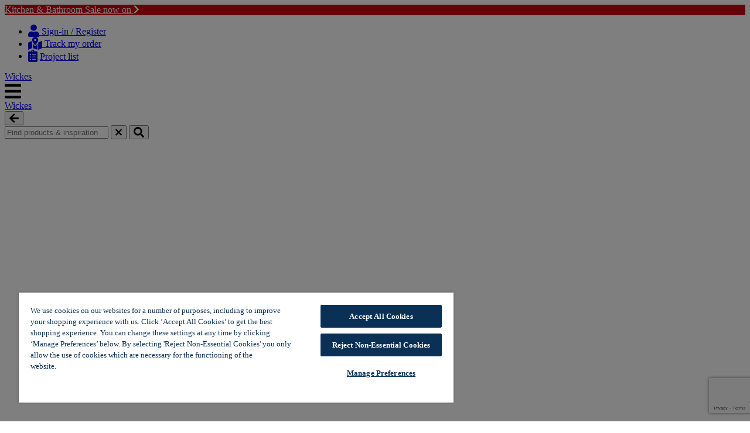

--- FILE ---
content_type: text/html;charset=UTF-8
request_url: https://www.wickes.co.uk/trade/installer/sign-up
body_size: 42027
content:
<!DOCTYPE html><html lang="en">

	<head>
		








    <!-- OneTrust Cookies Consent Notice start for wickes.co.uk -->
    
    <script nonce="e4f56d95-e7d8-42e0-9903-61f089143105" src="https://cdn-ukwest.onetrust.com/consent/1992953b-0625-4c78-a957-e5ad653cb4aa/otSDKStub.js" data-document-language="true" type="text/javascript"
            charset="UTF-8" data-domain-script="1992953b-0625-4c78-a957-e5ad653cb4aa"></script>
    <script nonce="e4f56d95-e7d8-42e0-9903-61f089143105" type="text/javascript">
      function OptanonWrapper() {
      }
    </script>
    <!-- OneTrust Cookies Consent Notice end for wickes.co.uk -->



<script nonce="e4f56d95-e7d8-42e0-9903-61f089143105" src="https://ajax.googleapis.com/ajax/libs/jquery/3.6.0/jquery.min.js"></script>

<script nonce="e4f56d95-e7d8-42e0-9903-61f089143105" type="text/javascript">

(function() {

	var extractDataFromResponse = function(response) {
		var dataObject = response;
		if(typeof response === "string") {
			try {
				dataObject = JSON.parse(response);
			} catch(e) {
				dataObject = undefined;
			}
		}
		return dataObject;
	};

	var isPageRedirectUrlPresent = function(data) {
		return data && data.pageRedirect && data.pageRedirect.url;
	};

	var originalAjax = jQuery.ajax;
	jQuery.ajax = function(url, options) {
		if ( typeof url === "object" ) {
			options = url;
			url = undefined;
		}
		options = options || {};

		if (options.success) {
			var originalSuccess = options.success;
			options.success = function(response) {
				var data = extractDataFromResponse(response);
				if(isPageRedirectUrlPresent(data)) {
					document.location.href = data.pageRedirect.url;
				} else {
					originalSuccess.apply(this, arguments);
				}
			}
		}

		if(options.complete) {
			var originalComplete = options.complete;
			options.complete = function( jqXHR, status, responseText ) {
				if(jqXHR && jqXHR.responseText) {
					var data = extractDataFromResponse(jqXHR.responseText);
					if (isPageRedirectUrlPresent(data)) {
						document.location.href = data.pageRedirect.url;
						return false;
					}
				}
				originalComplete.apply(this, arguments);
			}
		}

		var ajax = $.Deferred();

		originalAjax(url, options)
			.done(function(response) {
				var data = extractDataFromResponse(response);
				if(isPageRedirectUrlPresent(data)) {
					document.location.href = data.pageRedirect.url;
					ajax.reject();
				} else {
					ajax.resolve(response);
				}
			})
			.fail(ajax.reject);

		return ajax.promise();
	};
})();
</script><!-- Declare General functions -->
<script nonce="e4f56d95-e7d8-42e0-9903-61f089143105">
	$.fn.bindFirst=function bindFirst(eventType,fn) {	
	    this.on(eventType, fn);
	    this.each(function() {
	    	var handlers = $._data(this, 'events')[eventType.split('.')[0]];
	        var handler = handlers.pop();
	        handlers.splice(0, 0, handler);
	    });
	}
	
   	function noErrorsOnForm(siteForm) {
		//add information_message negative
		var errors = $(siteForm).find('.form_field_error');
		return errors.length === 0;
	}
   		
   	function getScriptParentNode(scriptId){
   		var scriptTag = document.getElementById(scriptId);
   		if (!scriptTag) return null;
   		
   		return scriptTag.parentNode;
   	}
   	
   	function isParentValid(parent){
   		if (!parent) return false;
   		if ("BODY" === parent.tagName) return false;
   		
   		return true;
   	}

   	function findProductIndex(basket, product, matcher) {
   	    var products = basket.products;
   	    var index = -1;
   	    for (var i = 0; i < products.length; i++) {
   	        if (matcher(products[i], product) == true) {
   	            index = i;
   	            break;
   	        }
   	    }
   	    return index;
   	}

	function setProductData(productEnclosingTag, productName, productLocation, productPosition){
   		$(productEnclosingTag).data('gtmProductLocation', productLocation);
   		$(productEnclosingTag).data('gtmProductPosition', productPosition);
   		$(productEnclosingTag).data('gtmProductName', productName);	
	}

   	function productLocationNotSet(productEnclosingTag){    		
   		return !$(productEnclosingTag).data('gtmProductLocation');
   	}
   	
   	function getProductLocation(currentElement, defaultLocation){
   		var productLocation = $(currentElement).closest(":data(gtmProductLocation)").data("gtmProductLocation");
   		if (!productLocation) productLocation = defaultLocation;
   		
   		return productLocation;
   	}
   	
   	function getProductPosition(currentElement){
   		var productPosition = $(currentElement).closest(':data(gtmProductPosition)').data('gtmProductPosition');
   		
   		return productPosition;
   	}
   	
   	function getProductName(currentElement){
   		var productName = $(currentElement).closest(':data(gtmProductName)').data('gtmProductName');
   		
   		return productName;
   	}
   	
   	function addProductImpression(productObj){
   		window.impressions = window.impressions || [];
   		window.impressions.push(productObj);
   	}
   	
   	function pushProductImpressionsOnReady() {
   		$(document).ready(function() {
   			if(window.impressions){
   				dataLayer.push({
   					'event': '',
   					'': 'productImpression',
   					'ecommerce': {
   						 'impressions': window.impressions
   				 	}
   				}); 
   			}
   		});
   	}

   	function appendFulfilmentData(product, fulfilmentType, storeId, storeName) {
   	    if("C&C" === fulfilmentType) {
   	        product["store_ID"] = storeId;
        	product["store_name"] = storeName;
        	product["product_fulfillment"] = "C&C";
        } else {
            product["product_fulfillment"] = "Delivery";
        }
   	}

   	function appendBasketAndSendGtmEvent(event, updateBasketFunction) {
        $.ajax({
            url: "/cart",
            type: 'GET',
            dataType: 'json',
            headers: {
                'Accept': 'application/json'
            },
            async : false,
            contentType: 'application/json; charset=utf-8',
            success: function (result) {
                event.ecommerce.basket = result;
                updateBasketFunction(result);
                removeEntryNumberFromBasket(result);
                dataLayer.push(event);
            }
        });
   	}

   	function removeEntryNumberFromBasket(basket) {
   	    basket.products.forEach(function(product){
   	        delete product.entry_number;
   	    });
   	}

   	function isEqualProducts(actualProduct, targetProduct) {
   	    if(targetProduct.product_code !== actualProduct.product_code) {
   	        return false;
   	    }
   	    if(targetProduct.product_fulfillment !== actualProduct.product_fulfillment) {
   	        return false;
   	    }
   	    if (targetProduct.product_fulfillment === "C&C" && targetProduct.store_name !== actualProduct.store_name) {
   	        return false;
   	    }
   	    return true;
   	}

   	function findProductIndexInBasket(basket, targetProduct) {
   	    return findProductIndex(basket, targetProduct, isEqualProducts);
   	}

   	function cloneProduct(product) {
    	    //create product clone and append fulfilment related data for search product in basket
    	    var productClone = {};
    	    for (var prop in product) {
    	        productClone[prop] = product[prop];
    	    }
    	    return productClone;
    	}

    function changeProductDeliveryMode(product, productToUpdate) {
        productToUpdate.product_fulfillment = product.product_fulfillment;
    	var storeIdProp = "store_ID";
        var storeNameProp = "store_name";
        if (product.product_fulfillment === "C&C") {
            productToUpdate[storeIdProp] = product.store_ID;
            productToUpdate[storeNameProp] = product.store_name;
        } else {
            delete productToUpdate[storeIdProp];
            delete productToUpdate[storeNameProp];
        }
    }

	function handleUpdateBasketEvent(eventType, product, currencyCode) {
	    var event = {
	        "event" : eventType,
            "ecommerce" : {
                "currencyCode" : currencyCode
            }
        };

        var resultProductQuantity = product.product_quantity_new;
        delete product.product_quantity_new;
        if (!isValidProductQuantity(resultProductQuantity)) {
            return;
        }

        var productCloneForBasketUpdate = cloneProduct(product);
        productCloneForBasketUpdate.product_quantity = resultProductQuantity;

        delete product.entry_number;
        event.ecommerce['update'] = {"products": [product]};

        appendBasketAndSendGtmEvent(event, updateBasket(productCloneForBasketUpdate));
	}

	function isValidProductQuantity(quantity) {
        return (!isNaN(quantity)) && (quantity >= 0);
    }

	function updateBasket(product) {
	    return function(basket) {
	        var productIndex = findProductIndex(basket, product, hasEqualEntryNumber);
	        if (productIndex == -1) {
	            return;
	        }
	        var productToUpdate = basket.products[productIndex];
	        productToUpdate.product_quantity = product.product_quantity;
	        updateProductDeliveryMethod (productToUpdate, product);
	        mergeDuplicatesInBasket(basket, productToUpdate, productIndex);
	    }
	}

	function hasEqualEntryNumber(currentProduct, targetProduct) {
	    return currentProduct.entry_number == targetProduct.entry_number;
	}

    function updateProductDeliveryMethod(productToUpdate, product) {
        productToUpdate.product_fulfillment = product.product_fulfillment;
        if (product.product_fulfillment === "C&C") {
            productToUpdate.store_ID = product.store_ID;
            productToUpdate.store_name = product.store_name;
        } else {
            delete productToUpdate.store_ID;
            delete productToUpdate.store_name;
        }
    }

    function mergeDuplicatesInBasket(basket, product, skipIndex) {
        var duplicateIndex = findDuplicateIndexInBasket(basket, product, skipIndex);
        if (duplicateIndex == -1) {
            return;
        } else {
            //there are two similar products but with different product quantity
            var duplicateProduct = basket.products[duplicateIndex];
            product.product_quantity = (parseInt(product.product_quantity) + parseInt(duplicateProduct.product_quantity)).toString();
            basket.products.splice(duplicateIndex, 1);
        }
    }

    function findDuplicateIndexInBasket(basket, product, skipIndex) {
        var duplicateIndex = -1;
        for (var i = 0; i < basket.products.length; i++) {
            if (i == skipIndex) {
                continue;
            }
            if (isEqualProducts(basket.products[i], product)) {
                duplicateIndex = i;
                break;
            }
        }
        return duplicateIndex;
    }
</script><!-- Google Tag Manager Data layer -->
<script nonce="e4f56d95-e7d8-42e0-9903-61f089143105">
dataLayer = [{
	
	currency : 'GBP', //OPT
	agilOneAuthKey : '$2a$10$o9sz5N6/kWV0jI1q9NmR4.UmMFL0TL0N6TdC05Z4773SMPvePi1Ly',
    nonce: 'e4f56d95-e7d8-42e0-9903-61f089143105',
	customer_email : '',
	
		customer_new_existing : 'new', //OPT
		customer_type: 'Guest',
		trade_category: null,
	
	page_url : location.href, //REQ - if not currently being captured, you can use location.href

    
            platform : "website",
        
					page_type : 'Generic Page', //REQ - the page type being viewed by the user
					page_name : 'Wickes.co.uk', //REQ - the specific page identifier being viewed by the customer
					basket_page_revenue : '', //OPT
					total_items : '', //OPT
				
	wickes_card_number : '' //OPT - Is not aplicable now
}];
</script>
<!--  End Google Tag Manager Data layer -->

<!-- Start Enhanced Ecommerce Analytics -->









<script nonce="e4f56d95-e7d8-42e0-9903-61f089143105" type="text/javascript">
	dataLayer = window.dataLayer || [];
	ACC = window.ACC || {};
	ACC.eea = {
        triggerProductClick: function(list, product) {
             dataLayer.push({
                event: "productClick",
                ecommerce: {
                    click: {
                        actionField: {
                            list: list
                        },
                        products: [$.extend({}, product)]
                    }
                },
            });
        },

		createAddToCartEvent: function(product, position, params)
		{
			return {
				event: "addToCart",
				ecommerce: {
					currencyCode: "GBP",
					add: {
						products: [
							$.extend({
								position: position,
								quantity: params.quantity,
								fulfillment: params.fulfillment || 'Delivery',
								wisdomAddToDeliveryFlow: params.wisdomAddToDeliveryFlow
							}, product)
						]
					}
				}
			};
		},

		triggerAddToCart: function(quantity, fulfillment, wisdomAddToDeliveryFlow, sku)
		{
			$(document).trigger("EEAddToCart", {
				quantity: quantity,
				fulfillment: fulfillment,
				wisdomAddToDeliveryFlow: wisdomAddToDeliveryFlow,
				sku: sku
			});
		},

		handlePromotionClick: function(promotionElement) {
			dataLayer.push({
				event: "promotionClick",
				ecommerce: {
					promoClick: {
						promotions: [{
							id: $(promotionElement).closest("[id]").attr("id"),
							name: $(promotionElement).closest("[title]").attr("title"),
							creative: "not specified",
							position: $(promotionElement).attr("data-eea-position")
						}]
					}
				},
			});
		},

		handlePromotionImpressions: function(promotionElements) {
			var promotions = [];

			promotionElements.each(function(i, promotionElement) {
				promotions.push({
					id: $(promotionElement).closest("[id]").attr("id"),
					name: $(promotionElement).closest("[title]").attr("title"),
					creative: "not specified",
					position: $(promotionElement).attr("data-eea-position")
				});
			});

			if (promotions.length > 0) {
				dataLayer.push({
					event: "promoView",
					ecommerce: {
						promoView: {
							promotions: promotions
						}
					},
				});
			}
		},

		listenForAddToCart: function(product)
		{
			$(document).on('EEAddToCart', function(event, eventData) {
				var quantity = ''
				if (eventData.quantity) {
					quantity = eventData.quantity + '';
				}

				const params = {
					quantity: quantity,
					fulfillment: eventData.fulfillment,
					wisdomAddToDeliveryFlow: eventData.wisdomAddToDeliveryFlow
				}
				dataLayer.push(ACC.eea.createAddToCartEvent(product, "0", params));
			});
		},

		listenForUpdateCheckoutStartEventObject: function() {
			$(document).on('EEUpdateCheckoutStartEventObject', function(event, eeaCheckoutStartEventObject) {
				ACC.eea.eeaCheckoutStartEventObject = eeaCheckoutStartEventObject;
			});
		},

        listenProductClick: function(list, product)
        {
            $(document).on("click", "#product_item_code_" + product.id + " a", function(event) {
                ACC.eea.triggerProductClick(list, product);
            });
        },

        listenCartUpdate: function() {
            $(document).on('EEUpdateCart', function(event, eventData) {
                var initialCartQuantity = parseInt(eventData.initialCartQuantity, 10) || 0;
                var newCartQuantity = parseInt(eventData.newCartQuantity, 10) || 0;
                var quantity = newCartQuantity - initialCartQuantity;

                var event = {
                  event: quantity > 0 ? "addToCart" : "removeFromCart",
                  ecommerce: {
                    currencyCode: "GBP"
                  }
                };
                event.ecommerce[quantity > 0 ? "add" : "remove"] = {
                  products: [
                    $.extend(
                      {
                        quantity: Math.abs(quantity).toString(),
                        fulfillment: eventData.fulfillment
                      },
                      eeaProducts[eventData.cartEntryNumber]
                    )
                  ]
                };

                dataLayer.push(event);
            });
        },

        listenDeliveryModeUpdate: function() {
            $(document).on("EEUpdateDeliveryMode", (_, eventData) => {
                const { cartEntry, fulfilmentData } = eventData;
                const product = cartEntry.product;

                const productData = {
                    "product_name": product.name,
                    "product_code": product.code,
                    "product_price": product.price.value.toString(),
                    "product_category": (product.categories || []).map(c => c.name).join(","),
                    "product_quantity": cartEntry.quantity.toString(),
                    "product_quantity_new": cartEntry.quantity,
                    "product_fulfillment": fulfilmentData.fulfillmentType
                };

                if (fulfilmentData.storeId && fulfilmentData.storeName) {
                    productData["store_ID"] = fulfilmentData.storeId;
                    productData["store_name"] = fulfilmentData.storeName;
                }

                handleUpdateBasketEvent("updateCart", productData, product.price.currencyIso);
            })
        },

        listenMiniCartProductClick: function() {
            $(document).on("click", "li.cart_modal_popup div.prod_image a, li.cart_modal_popup div.prod_info a", function(event, eventData) {
                 var dataHolder = $(this).closest("li.cart_modal_popup");
                 var product = {
                    name: "" + dataHolder.data("name"),
                    id: "" + dataHolder.data("id"),
                    price: "" + dataHolder.data("price") || "not classified",
                    brand: "" + dataHolder.data("brand") || "not classified",
                    category: "" + dataHolder.data("category") || "not classified",
                    variant: "not classified",
                    position: "" + dataHolder.data("position") || "0"
                };

                ACC.eea.triggerProductClick("Mini Cart", product);

            });
        },

        listenMiniCartPopupProductClick: function() {
            let miniBasketSelector = "div.popover-mini-basket div.card__inner a.card__img-wrap, div.popover-mini-basket div.card__inner a.product-card__title";
            let closestSelector = "div.card__inner";

            if (Wick.MiniBasketSlider?.useMiniBasketSlider()) {
                miniBasketSelector = "div.slider-mini-basket div.products__item a.card__img-wrap, div.slider-mini-basket div.products__item a.title, " +
                    "div.custom-slider.mini-basket div.products__item a.card__img-wrap, div.custom-slider.mini-basket div.products__item a.title";
                closestSelector = "div.products__item";
            }

            $(document).on("click", miniBasketSelector, function() {
                var dataHolder = $(this).closest(closestSelector);
                var product = {
                   name: "" + dataHolder.data("name"),
                   id: "" + dataHolder.data("id"),
                   price: "" + dataHolder.data("price") || "not classified",
                   brand: "" + dataHolder.data("brand") || "not classified",
                   category: "" + dataHolder.data("category") || "not classified",
                   variant: "not classified",
                   position: "" + dataHolder.data("position") || "0"
                };

                ACC.eea.triggerProductClick("Mini Cart", product);
            });
        },

        listenCheckoutStart: function(checkoutButtonSelector, pushConditionFunction) {
			$(document).on("click", checkoutButtonSelector, function(event) {
				if (!pushConditionFunction || pushConditionFunction()) {
					dataLayer.push(ACC.eea.eeaCheckoutStartEventObject);
				}
			});
        },

		getOrderType: function(internalOrderType) {
			switch(internalOrderType) {
				case "DELIVERY":
					return "Delivery";
				case "CC":
					return "C&C";
				case "MIXED":
					return "Mixed Order";
			}
			return "not specified";
        },

        getUserType: function() {
			if (true) {
				return "New";
			}
			return "Existing";
        },

        eeaCheckoutStartEventObject: {},

		listenAddForDeliveryError: function () {
			$(document).on("EEAddForDeliveryError", (event, eventData) => {
				dataLayer.push({
					event: "addForDeliveryError",
					eventCategory: "PDP",
					eventAction: "Add for delivery error",
					eventLabel: eventData.errorDescription
				});
			})
		}
	};

	



	



	




	





    


$(document).ready(function() {
    ACC.eea.listenMiniCartPopupProductClick();
});


    






var eeaCheckoutProducts = [];



	
		
			
		
		
	

	



	
		
		
			
		
	

	



ACC.eea.eeaCheckoutStartEventObject = {
		event: "checkout",
		orderType: ACC.eea.getOrderType(""),
		ecommerce: {
			checkout: {
				actionField: {
					step: 1
				},
				products: eeaCheckoutProducts
			}
		},
	};

ACC.eea.listenCheckoutStart("#addToCartPopupCheckoutButton" , function(){return ACC.eea.eeaCheckoutStartEventObject && ACC.eea.eeaCheckoutStartEventObject.orderType !== 'not specified'});


	



	



	




    




    





    





</script>


<!-- End Enhanced Ecommerce Analytics -->
<!-- Google Tag Manager -->
<script nonce="e4f56d95-e7d8-42e0-9903-61f089143105">
    (function (w, d, s, l, i) {
        w[l] = w[l] || [];
        w[l].push({
            'gtm.start': new Date().getTime(),
            event: 'gtm.js'
        });
        var f = d.getElementsByTagName(s)[0],
            j = d.createElement(s),
            dl = l != 'dataLayer' ? '&l=' + l : '';
        j.async = true;
        j.src = 'https://www.googletagmanager.com/gtm.js?id=' + i + dl;
        f.parentNode.insertBefore(j, f);
        j.setAttribute('nonce', "e4f56d95-e7d8-42e0-9903-61f089143105");
    })(window, document, 'script', 'dataLayer', 'GTM-M3LZ2SC');
</script>
<!-- End Google Tag Manager -->
<script nonce="e4f56d95-e7d8-42e0-9903-61f089143105" src="https://tag.getamigo.io/js/0fbe90de8ef3ffeaea12e7548b4652e721f64c7874608cb3a0a9747eb58d919d/load.js"></script>
        <title>
			Wickes.co.uk</title>

		<meta http-equiv="X-UA-Compatible" content="IE=edge" />
		<meta http-equiv="Content-Type" content="text/html; charset=utf-8"/>

		<meta name="google-site-verification" content="8pAmfu-kNqTE4RO5IV_cNFgFAjtppzoZszIuo0GjJgY" />
			<meta name="p:domain_verify" content="701ce30644ef9e03ddfe346cbb4d15ce" />
			<meta name="robots" content="no-index,no-follow" />
			<meta name="viewport" content="width=device-width, initial-scale=1, shrink-to-fit=no">

		


	<meta http-equiv="x-dns-prefetch-control" content="on"/>
	
		<link rel="dns-prefetch" href="//media.wickes.co.uk" />
	
		<link rel="dns-prefetch" href="//prod1-wx-prod03-aws-travisperkins-cloud-public.s3.amazonaws.com" />
	
		<link rel="dns-prefetch" href="//static.queue-it.net" />
	
		<link rel="dns-prefetch" href="//www.google-analytics.com" />
	
		<link rel="dns-prefetch" href="//ajax.googleapis.com" />
	

<link rel="icon" href="/_ui/addons/b2caddon/responsive/common/img/favicon.ico?v=260120032131" sizes="16x16" type="image/x-icon"/>
		<link rel="icon" href="/_ui/addons/b2caddon/responsive/common/img/favicon.png?v=260120032131" sizes="48x48" type="image/png"/>

		<link rel="apple-touch-icon" sizes="180x180" type="image/png" href="/_ui/addons/b2caddon/shared/common/images/apple-touch-icon-180x180.png?v=260120032131">
<link rel="canonical" href="https://www.wickes.co.uk/trade/installer/sign-up" />
			<link type="stylesheet" href="/_ui/addons/b2caddon/responsive/common/css/colorbox.css?v=260120032131"/>

<meta name="theme-color" content="#3e3e3e">

<link rel="stylesheet" type="text/css" href="https://static-content.wickes.co.uk/wickes-css2@2.102.0/build/css/main.css"/>
	<link rel="preconnect" href="https://fonts.gstatic.com">
<link href="https://fonts.googleapis.com/css2?family=Roboto:wght@300;400;500;700&display=swap" rel="stylesheet"/>

<link href="https://use.fontawesome.com/releases/v5.15.4/css/svg-with-js.css" rel="stylesheet"></link>

<link rel="stylesheet" type="text/css" media="all" href="https://static-content.wickes.co.uk/css/pages/page_installer.css"/>
	<link rel="stylesheet" type="text/css" media="all" href="https://static-content.wickes.co.uk/css/pages/page_installer_form.css"/>
	<script nonce="e4f56d95-e7d8-42e0-9903-61f089143105" type="text/javascript">
		/*<![CDATA[*/
		
		var ACC = window.ACC || {};
			ACC.config = {};
			ACC.config.contextPath = "";
			ACC.config.encodedContextPath = "";
			ACC.config.commonResourcePath = "/_ui/responsive/common";
			ACC.config.themeResourcePath = "/_ui/responsive/theme-wickes";
			ACC.config.siteResourcePath = "/_ui/responsive/site-wickes";
			ACC.config.rootPath = "/_ui/responsive";
			ACC.pwdStrengthVeryWeak = 'Very weak';
			ACC.pwdStrengthWeak = 'Weak';
			ACC.pwdStrengthMedium = 'Medium';
			ACC.pwdStrengthStrong = 'Strong';
			ACC.pwdStrengthVeryStrong = 'Very strong';
			ACC.pwdStrengthUnsafePwd = 'password.strength.unsafepwd';
			ACC.pwdStrengthTooShortPwd = 'Too short';
			ACC.pwdStrengthMinCharText = 'Minimum length is %d characters';
			ACC.accessibilityLoading = 'Loading... Please wait...';
			ACC.accessibilityStoresLoaded = 'Stores loaded';
			
			
			ACC.autocompleteUrl = '/search/autocompleteSecure';
			ACC.suggestProductsUrl = '/search/suggestProductsSecure';
			ACC.autocompleteV2Url = '/search/suggestProductsAndContent?maxQuerySuggestions=5';
			
			ACC.maxSuggestionsWithProducts = 5;
			ACC.startSuggestProducts = 3;
			ACC.defaultCarouselTimeout = 5000;
			
			
		/*]]>*/
	</script>
<meta name="format-detection" content="telephone=no" />

		<script nonce="e4f56d95-e7d8-42e0-9903-61f089143105" type="text/javascript" src="/_ui/addons/b2caddon/responsive/common/js/oneTrustCookiesPro.js?v=260120032131"></script>
		<script nonce="e4f56d95-e7d8-42e0-9903-61f089143105" type="text/javascript">
			
ACC = window.ACC || {};

ACC.scripts = {
    deferred: new Map,
    loaded: 0,
    addAllDeferred: function() {
        ACC.scripts.deferred.forEach(function(script) {
            document.body.appendChild(script);
        });
    },
    addDeferred: function(scriptConfig) {
        var script = document.createElement('script');
        script.src = scriptConfig.src + scriptConfig.version;
        script.async = scriptConfig.async;
        script.type = scriptConfig.type;
        var fileName = scriptConfig.src.substring(scriptConfig.src.lastIndexOf('/') + 1);
        script.fileName = fileName;
        script.onload = function() {
            ACC.scripts.loaded++;
            var event = jQuery.Event(fileName + "_loaded");
            $(window).trigger(event);
            if(scriptConfig.onload) {
                var onloadCallback = scriptConfig.onload;
                if(onloadCallback && (typeof onloadCallback === 'function')) {
                    onloadCallback();
                }
            }
        };
        ACC.scripts.deferred.set(scriptConfig.src, script);
    }
};

$(window).on('load', ACC.scripts.addAllDeferred);
</script>

		<link rel="stylesheet" type="text/css" href="https://static-content.wickes.co.uk/wickes-css2@2.102.0/build/css/components/global-search.css"/>
		    </head>

	<body class="page-installerSignUp pageType-ContentPage template-pages-layout-responsiveContentPageT1 pageLabel--trade-installer-sign-up language-en installer" >

		<!-- Google Tag Manager (noscript) -->
<noscript><iframe src="https://www.googletagmanager.com/ns.html?id=GTM-M3LZ2SC"
height="0" width="0" style="display:none;visibility:hidden"></iframe></noscript>
<!-- End Google Tag Manager (noscript) -->
<div class="app-data" style="display: none;">
    <div class="app-discount-code"></div>
    <div class="app-customer-type">Online</div>
    <div class="basket-total-items">0</div>
    <div class="is-favourite-product"></div>
</div>
<script nonce="e4f56d95-e7d8-42e0-9903-61f089143105">
    var ACC = ACC || {};
    ACC.app = {};
    ACC.app.isMobileAppBrowser = false;
    ACC.app.isVatToggleAvailable = false;
    ACC.app.guestUid = "";
    ACC.app.rewardsCounter = "0";
</script>
<script
                    async
                    src="https://js.klarna.com/web-sdk/v1/klarna.js"
                    data-client-id="ddb62582-3156-55f6-9fc8-dc3259aa4617"
                    data-environment="production">
                </script>
            <script
                    defer
                    src="https://static-content.wickes.co.uk/wickes-css2@2.102.0/build/js/page/klarna-modal-scroll-disable.js?v=260120032131">
                </script>
            <div class="sticky-wrapper waypoint">
			<div class="offer-banner" style="background-color: #cf000f;">
	<span class="offer-banner__content">
				<style>
.offer-banner__link{color: #fff}
.offer-banner__link:hover{color: #fff}
</style><a href="/" class="offer-banner__link">
					<span class="offer-banner__link-text">Kitchen & Bathroom Sale now on</span>
					<i class="fas fa-chevron-right offer-banner__link-arrow"></i>
				</a>
			</span>
		</div>
</div>

		<a href="#skip-to-content" class="sr-only" data-role="none">Skip to content</a>
		<a href="#skip-to-navigation" class="sr-only" data-role="none">Skip to navigation menu</a>

		<div class="header-wrapper">
    <div class="header-top-wrapp ">
        <div class="header-top-wrapp__container">
            <ul class="header-top-line">
                <li class="header-top-line__item header-top-line_shop-list">
                    <a href="/login" class='header-top-line__link'>
                    <span class="btn__text">
                        <i class="fas fa-user fa-lg"></i>
    </span>
                    <span class="header-top-line__link-title">
                        Sign-in / Register</span>
                </a>
            </li>
<li class="header-top-line__item header-top-line_shop-list">
    <a href="/track-my-order" class="header-top-line__link">
        <span class="btn__text">
           <i class="fas fa-map-marked-alt fa-lg"></i>
       </span>
       <span class="header-top-line__link-title">Track my order</span>
   </a>
</li>
<li class="header-top-line__item header-top-line_shop-list">
        <a href="/project-list" class="header-top-line__link">
            <span class="btn__text">
               <i class="fas fa-clipboard-list fa-lg"></i>
           </span>
           <span class="header-top-line__link-title">Project list</span>
       </a>
    </li>
</ul>
</div>
</div>

<header class="header header--search-v2">
    <div class="header-inner">
        <div class="header-logo">
            <a href="/" class="header-logo__link ">Wickes</a>
</div>
<div class="header-hamburg">
    <div class="btn btn-primary header-hamburger-menu">
       <span class="icon">
         <span class="fas fa-bars fa-2x"></span>
     </span>
 </div>
 <div class="header-logo header-logo--minicart">
   <a href="/" class="header-logo__link header-logo_wickes">Wickes</a>
</div>
</div>
<div class="header-global-search">
    <div class="header-global-search__head">
        <button class="btn btn-secondary btn--back">
            <i class="fas fa-arrow-left fa-lg"></i>
        </button>
        <form class="header-global-search__form" name="search_form" method="get" action="/search" data-clearable>
            <input id="search" aria-label="search" type="text" name="text" class="header-global-search__input" placeholder="Find products &amp; inspiration" maxlength="100" autocomplete="off" spellcheck="false" dir="auto" value="">
            <button class="btn btn-secondary btn--clear" type="button">
                <i class="icon far fa-times fa-lg"></i>
            </button>
            <button class="btn btn-secondary btn--search" aria-label="search submit" type="submit">
                <span class="header-global-search__submit-icon">
                    <i class="fas fa-search fa-lg"></i>
                </span>
            </button>
        </form>
    </div>
    <div class="header-global-search__content global-search">
        <div class="loader-wrapper search-loader d-none">
            <div class="loader-spinner">
                <svg class="circular-loader" viewBox="25 25 50 50">
                    <circle class="loader-path" cx="50" cy="50" r="20" fill="none"></circle>
                </svg>
            </div>
        </div>
        <div class="global-search__wrapper"></div>
    </div>
</div>
<div class="header-right-wrapp">
    <ul class="header-right">
        <li class="header-right__item">
            <a href="/ideas-advice" class="header-right__link">
              <span class="btn__text">
                 <i class="fas fa-lightbulb fa-2x"></i>
             </span>
             <span class="header-right__link-title">Ideas & Advice</span>
         </a>
     </li>
     <li class="header-right__item">
        <a href="/store-finder" class="header-right__link">
          <span class="btn__text">
             <i class="fas fa-map-marker-alt fa-2x"></i>
         </span>
         <span class="header-right__link-title">Store Locator</span>
     </a>
 </li>
 <li class="header-right__item">
    <script type="text/javascript">
	var rolloverPopupUrl = '/cart/rollover/ResponsiveMiniCart';
	var refreshMiniCartUrl = '/cart/enhancedMiniCart/SUBTOTAL/?';
</script>

<div class="header-minicart">
    <div class="header-minicart__switcher">
        <span class="header-right__link header-minicart__btn header-minicart__btn_switcher">
            <span class="btn__text">
                <i class="fas fa-shopping-basket fa-2x"></i>
            </span>
            <span class="header-right__link-title">
                Basket</span>
        </span>

        <button type="button" class="header-right__link header-minicart__btn header-minicart__btn_link" style="display: none;">
                <span class="btn__text">
        <i class="fas fa-shopping-basket fa-2x"></i>
    </span>
    <span class="header-right__link-title">
        Basket</span></button>
        </div>

    <span class="header-minicart__counter">0</span>
</div>

<script type="text/html" id="mini-basket-rollover"></script>
<script type="text/html" id="mini-basket-popup"></script></li>
</ul>
</div>
<div class="header-mobileicon">
    <div class="btn btn-primary header-shop-list search-switcher" id="search-button">
        <span class="icon">
            <span class="fas fa-search fa-lg"></span>
        </span>
    </div>
    <a href="/login">
    <div class="btn btn-primary header-shop-list">
            <span class="icon">
                <i class="fas fa-user fa-lg"></i>
    </span>
        </div>
    </a>
    <a href="/store-finder">
        <div class="btn btn-primary header-shop-list">
            <span class="icon">
                <span class="fas fa-map-marker-alt fa-lg"></span>
            </span>
        </div>
    </a>
</div>
<div class="header-minicart-wrap">
    <script type="text/javascript">
	var rolloverPopupUrl = '/cart/rollover/ResponsiveMiniCart';
	var refreshMiniCartUrl = '/cart/enhancedMiniCart/SUBTOTAL/?';
</script>

<div class="header-minicart">
    <div class="header-minicart__switcher">
        <span class="header-right__link header-minicart__btn header-minicart__btn_switcher">
            <span class="btn__text">
                <i class="fas fa-shopping-basket fa-2x"></i>
            </span>
            <span class="header-right__link-title">
                Basket</span>
        </span>

        <button type="button" class="header-right__link header-minicart__btn header-minicart__btn_link" style="display: none;">
                <span class="btn__text">
        <i class="fas fa-shopping-basket fa-2x"></i>
    </span>
    <span class="header-right__link-title">
        Basket</span></button>
        </div>

    <span class="header-minicart__counter">0</span>
</div>

<script type="text/html" id="mini-basket-rollover"></script>
<script type="text/html" id="mini-basket-popup"></script></div>
</div>

    <span class="btn btn-primary back-to-top" id="back-to-top" style="display: none;">
        <span class="icon">
            <span class="sr-only">back to top</span>
            <span class="fas fa-arrow-to-top"></span>
        </span>
    </span>
</header>
</div>

<script type="text/html" id="search-button"></script>
<script type="text/html" id="search-wrapper"></script>
<script type="text/html" id="search"></script>
<a id="skip-to-navigation"></a>




<nav class="main-nav" id="main-nav" data-ssr="true">
    

<div class="main-nav__section main-nav__section_main">
	<div class="main-nav__back-btn__wrap">
		<a href="#" class="main-nav__back-btn">
			<span class="icon">
				<i class="fas fa-arrow-left fa-lg"></i>
			</span>
		</a>
	</div>
	<div class="main-nav__top-level-wrap">
		




<ul class="main-nav__top-level">
	
		<li class="main-nav__top-level__item">
			






	
	




<a href="/kitchens" class="main-nav__top-level__label" tabindex="0" style="">
	Kitchens
</a>

			<div class="main-nav__menu-wrapper">
				
				





<ul class="main-nav__menu">
	
		<li class="main-nav__menu__item nav-col">
			






	
	




<a href="/kitchens" class="main-nav__menu__label" tabindex="0" style="">
	Kitchens from Wickes
</a>

			<div class="main-nav__sub-menu__wrapper" tabindex="0">
				<div class="main-nav__sub-menu">
					





<ul>
	
		<li class="main-nav__sub-menu__item nav-col">
			






	
	




<a href="/kitchens/all-kitchens" class="main-nav__sub-menu__link main-nav__sub-sub-menu__link-last" tabindex="0" style="">
	All Kitchens
</a>

		</li>
	
		<li class="main-nav__sub-menu__item nav-col">
			






	
	




<a href="/kitchens/all-kitchens?Range=Bespoke" class="main-nav__sub-menu__link main-nav__sub-sub-menu__link-last" tabindex="0" style="">
	Bespoke Kitchens
</a>

		</li>
	
		<li class="main-nav__sub-menu__item nav-col">
			






	
	




<a href="/kitchens/all-kitchens?Range=Lifestyle" class="main-nav__sub-menu__link main-nav__sub-sub-menu__link-last" tabindex="0" style="">
	Kitchens To Order Today
</a>

		</li>
	
		<li class="main-nav__sub-menu__item nav-col">
			






	
	




<a href="/kitchens/sale" class="main-nav__sub-menu__link main-nav__sub-sub-menu__link-last" tabindex="0" style="">
	Kitchen Sale
</a>

		</li>
	

	
		<li class="main-nav__sub-menu__item nav-col main-nav__sub-menu__view-more">
			<a href="/kitchens" tabindex="0"
			   class="main-nav__sub-menu__link main-nav__sub-sub-menu__link-last">
				View More
			</a>
		</li>
	
</ul>

					<div class="main-nav__view-all">
						<a href="/kitchens" class="main-nav__view-all__link" tabindex="0">
							View all Kitchens from Wickes
						</a>
					</div>
				</div>
			</div>
		</li>
	
		<li class="main-nav__menu__item nav-col">
			






	
	




<a href="/kitchens/all-kitchens" class="main-nav__menu__label" tabindex="0" style="">
	Kitchen Designs
</a>

			<div class="main-nav__sub-menu__wrapper" tabindex="0">
				<div class="main-nav__sub-menu">
					





<ul>
	
		<li class="main-nav__sub-menu__item nav-col">
			






	
	




<a href="/kitchens/all-kitchens?Design=Shaker" class="main-nav__sub-menu__link main-nav__sub-sub-menu__link-last" tabindex="0" style="">
	Shaker Kitchen
</a>

		</li>
	
		<li class="main-nav__sub-menu__item nav-col">
			






	
	




<a href="/kitchens/all-kitchens?Design=J-Pull" class="main-nav__sub-menu__link main-nav__sub-sub-menu__link-last" tabindex="0" style="">
	J-pull Kitchens
</a>

		</li>
	
		<li class="main-nav__sub-menu__item nav-col">
			






	
	




<a href="/kitchens/all-kitchens?Design=Slab" class="main-nav__sub-menu__link main-nav__sub-sub-menu__link-last" tabindex="0" style="">
	Slab Kitchen
</a>

		</li>
	
		<li class="main-nav__sub-menu__item nav-col">
			






	
	




<a href="/kitchens/all-kitchens?Design=Intelliga" class="main-nav__sub-menu__link main-nav__sub-sub-menu__link-last" tabindex="0" style="">
	Intelliga Kitchens
</a>

		</li>
	

	
		<li class="main-nav__sub-menu__item nav-col main-nav__sub-menu__view-more">
			<a href="/kitchens/all-kitchens" tabindex="0"
			   class="main-nav__sub-menu__link main-nav__sub-sub-menu__link-last">
				View More
			</a>
		</li>
	
</ul>

					<div class="main-nav__view-all">
						<a href="/kitchens/all-kitchens" class="main-nav__view-all__link" tabindex="0">
							View all Kitchen Designs
						</a>
					</div>
				</div>
			</div>
		</li>
	
		<li class="main-nav__menu__item nav-col">
			






	
	




<a href="/kitchens/all-kitchens" class="main-nav__menu__label" tabindex="0" style="">
	Kitchens by Colour
</a>

			<div class="main-nav__sub-menu__wrapper" tabindex="0">
				<div class="main-nav__sub-menu">
					





<ul>
	
		<li class="main-nav__sub-menu__item nav-col">
			






	
	




<a href="/kitchens/all-kitchens?Colour=Green" class="main-nav__sub-menu__link main-nav__sub-sub-menu__link-last" tabindex="0" style="">
	Green
</a>

		</li>
	
		<li class="main-nav__sub-menu__item nav-col">
			






	
	




<a href="/kitchens/all-kitchens?Colour=Blue" class="main-nav__sub-menu__link main-nav__sub-sub-menu__link-last" tabindex="0" style="">
	Blue
</a>

		</li>
	
		<li class="main-nav__sub-menu__item nav-col">
			






	
	




<a href="/kitchens/all-kitchens?Colour=White" class="main-nav__sub-menu__link main-nav__sub-sub-menu__link-last" tabindex="0" style="">
	White
</a>

		</li>
	
		<li class="main-nav__sub-menu__item nav-col">
			






	
	




<a href="/kitchens/all-kitchens?Colour=Grey" class="main-nav__sub-menu__link main-nav__sub-sub-menu__link-last" tabindex="0" style="">
	Grey
</a>

		</li>
	

	
		<li class="main-nav__sub-menu__item nav-col main-nav__sub-menu__view-more">
			<a href="/kitchens/all-kitchens" tabindex="0"
			   class="main-nav__sub-menu__link main-nav__sub-sub-menu__link-last">
				View More
			</a>
		</li>
	
</ul>

					<div class="main-nav__view-all">
						<a href="/kitchens/all-kitchens" class="main-nav__view-all__link" tabindex="0">
							View all Kitchens by Colour
						</a>
					</div>
				</div>
			</div>
		</li>
	
		<li class="main-nav__menu__item nav-col">
			






	
	




<a href="/Products/Kitchens/Kitchen-Cabinets/c/1060008" class="main-nav__menu__label" tabindex="0" style="">
	Kitchen Cabinets
</a>

			<div class="main-nav__sub-menu__wrapper" tabindex="0">
				<div class="main-nav__sub-menu">
					





<ul>
	
		<li class="main-nav__sub-menu__item nav-col">
			






	
	




<a href="/Products/Kitchens/Kitchen-Cabinets/Kitchen-Units/c/1060009" class="main-nav__sub-menu__link main-nav__sub-sub-menu__link-last" tabindex="0" style="">
	Kitchen Units
</a>

		</li>
	
		<li class="main-nav__sub-menu__item nav-col">
			






	
	




<a href="/Products/Kitchens/Kitchen-Cabinets/Kitchen-Cabinet-Doors/c/1000667" class="main-nav__sub-menu__link main-nav__sub-sub-menu__link-last" tabindex="0" style="">
	Kitchen Cabinet Doors
</a>

		</li>
	
		<li class="main-nav__sub-menu__item nav-col">
			






	
	




<a href="/Products/Kitchens/Kitchen-Cabinets/Decorative-Panels/c/1060012" class="main-nav__sub-menu__link main-nav__sub-sub-menu__link-last" tabindex="0" style="">
	Decorative Panels
</a>

		</li>
	
		<li class="main-nav__sub-menu__item nav-col">
			






	
	




<a href="/Products/Kitchens/Kitchen-Cabinets/Plinths%2BCornices/c/1060011" class="main-nav__sub-menu__link main-nav__sub-sub-menu__link-last" tabindex="0" style="">
	Plinths & Cornices
</a>

		</li>
	

	
		<li class="main-nav__sub-menu__item nav-col main-nav__sub-menu__view-more">
			<a href="/Products/Kitchens/Kitchen-Cabinets/c/1060008" tabindex="0"
			   class="main-nav__sub-menu__link main-nav__sub-sub-menu__link-last">
				View More
			</a>
		</li>
	
</ul>

					<div class="main-nav__view-all">
						<a href="/Products/Kitchens/Kitchen-Cabinets/c/1060008" class="main-nav__view-all__link" tabindex="0">
							View all Kitchen Cabinets
						</a>
					</div>
				</div>
			</div>
		</li>
	
		<li class="main-nav__menu__item nav-col">
			






	
	




<a href="/Products/Kitchens/Kitchen-Worktops+Upstands/c/1000918" class="main-nav__menu__label" tabindex="0" style="">
	Kitchen Worktops & Upstands
</a>

			<div class="main-nav__sub-menu__wrapper" tabindex="0">
				<div class="main-nav__sub-menu">
					





<ul>
	
		<li class="main-nav__sub-menu__item nav-col">
			






	
	




<a href="/Products/Kitchens/Kitchen-Worktops+Upstands/Laminate-Worktops/c/1000940" class="main-nav__sub-menu__link main-nav__sub-sub-menu__link-last" tabindex="0" style="">
	Laminate Worktops
</a>

		</li>
	
		<li class="main-nav__sub-menu__item nav-col">
			






	
	




<a href="/Products/Kitchens/Kitchen-Worktops+Upstands/Solid-Wood-and-Oak-Worktops/c/1000941" class="main-nav__sub-menu__link main-nav__sub-sub-menu__link-last" tabindex="0" style="">
	Solid Wood Worktops
</a>

		</li>
	
		<li class="main-nav__sub-menu__item nav-col">
			






	
	




<a href="/Products/Kitchens/Kitchen-Worktops+Upstands/Solid-Surface-Worktops/c/1073000" class="main-nav__sub-menu__link main-nav__sub-sub-menu__link-last" tabindex="0" style="">
	Solid Surface Worktops
</a>

		</li>
	
		<li class="main-nav__sub-menu__item nav-col">
			






	
	




<a href="/Products/Kitchens/Kitchen-Worktops+Upstands/Kitchen-Splashbacks/c/1000948" class="main-nav__sub-menu__link main-nav__sub-sub-menu__link-last" tabindex="0" style="">
	Splashbacks
</a>

		</li>
	

	
		<li class="main-nav__sub-menu__item nav-col main-nav__sub-menu__view-more">
			<a href="/Products/Kitchens/Kitchen-Worktops+Upstands/c/1000918" tabindex="0"
			   class="main-nav__sub-menu__link main-nav__sub-sub-menu__link-last">
				View More
			</a>
		</li>
	
</ul>

					<div class="main-nav__view-all">
						<a href="/Products/Kitchens/Kitchen-Worktops+Upstands/c/1000918" class="main-nav__view-all__link" tabindex="0">
							View all Kitchen Worktops & Upstands
						</a>
					</div>
				</div>
			</div>
		</li>
	
		<li class="main-nav__menu__item nav-col">
			






	
	




<a href="/Products/Kitchens/Kitchen-Appliances/c/1000921" class="main-nav__menu__label" tabindex="0" style="">
	Kitchen Appliances
</a>

			<div class="main-nav__sub-menu__wrapper" tabindex="0">
				<div class="main-nav__sub-menu">
					





<ul>
	
		<li class="main-nav__sub-menu__item nav-col">
			






	
	




<a href="/Products/Kitchens/Kitchen-Appliances/Single+Double-Electric-Ovens/c/1000951" class="main-nav__sub-menu__link main-nav__sub-sub-menu__link-last" tabindex="0" style="">
	Ovens
</a>

		</li>
	
		<li class="main-nav__sub-menu__item nav-col">
			






	
	




<a href="/Products/Kitchens/Kitchen-Appliances/Gas%2C-Electric+Induction-Hobs/c/1000950" class="main-nav__sub-menu__link main-nav__sub-sub-menu__link-last" tabindex="0" style="">
	Hobs
</a>

		</li>
	
		<li class="main-nav__sub-menu__item nav-col">
			






	
	




<a href="/Products/Kitchens/Kitchen-Appliances/Cooker-Hoods/c/1000957" class="main-nav__sub-menu__link main-nav__sub-sub-menu__link-last" tabindex="0" style="">
	Cooker Hoods
</a>

		</li>
	
		<li class="main-nav__sub-menu__item nav-col">
			






	
	




<a href="/Products/Kitchens/Kitchen-Appliances/Fridges+Freezers/c/1001072" class="main-nav__sub-menu__link main-nav__sub-sub-menu__link-last" tabindex="0" style="">
	Fridges & Freezers
</a>

		</li>
	

	
		<li class="main-nav__sub-menu__item nav-col main-nav__sub-menu__view-more">
			<a href="/Products/Kitchens/Kitchen-Appliances/c/1000921" tabindex="0"
			   class="main-nav__sub-menu__link main-nav__sub-sub-menu__link-last">
				View More
			</a>
		</li>
	
</ul>

					<div class="main-nav__view-all">
						<a href="/Products/Kitchens/Kitchen-Appliances/c/1000921" class="main-nav__view-all__link" tabindex="0">
							View all Kitchen Appliances
						</a>
					</div>
				</div>
			</div>
		</li>
	
		<li class="main-nav__menu__item nav-col">
			






	
	




<a href="/Products/Kitchens/Kitchen-Sink-Taps/c/1000923" class="main-nav__menu__label" tabindex="0" style="">
	Kitchen Taps
</a>

			<div class="main-nav__sub-menu__wrapper" tabindex="0">
				<div class="main-nav__sub-menu">
					





<ul>
	
		<li class="main-nav__sub-menu__item nav-col">
			






	
	




<a href="/Products/Kitchens/Kitchen-Taps/All-Kitchen-Taps/c/1075030" class="main-nav__sub-menu__link main-nav__sub-sub-menu__link-last" tabindex="0" style="">
	All Kitchen Taps
</a>

		</li>
	
		<li class="main-nav__sub-menu__item nav-col">
			






	
	




<a href="/Products/Kitchens/Kitchen-Taps/Kitchen-Mixer-Taps/c/1084001" class="main-nav__sub-menu__link main-nav__sub-sub-menu__link-last" tabindex="0" style="">
	Kitchen Mixer Taps
</a>

		</li>
	
		<li class="main-nav__sub-menu__item nav-col">
			






	
	




<a href="/Products/Kitchens/Kitchen-Taps/Monobloc-Taps/c/1075031" class="main-nav__sub-menu__link main-nav__sub-sub-menu__link-last" tabindex="0" style="">
	Kitchen Monobloc Taps
</a>

		</li>
	
		<li class="main-nav__sub-menu__item nav-col">
			






	
	




<a href="/Products/Kitchens/Kitchen-Taps/Boiling-Water-Taps/c/1075032" class="main-nav__sub-menu__link main-nav__sub-sub-menu__link-last" tabindex="0" style="">
	Boiling Water Taps
</a>

		</li>
	

	
		<li class="main-nav__sub-menu__item nav-col main-nav__sub-menu__view-more">
			<a href="/Products/Kitchens/Kitchen-Sink-Taps/c/1000923" tabindex="0"
			   class="main-nav__sub-menu__link main-nav__sub-sub-menu__link-last">
				View More
			</a>
		</li>
	
</ul>

					<div class="main-nav__view-all">
						<a href="/Products/Kitchens/Kitchen-Sink-Taps/c/1000923" class="main-nav__view-all__link" tabindex="0">
							View all Kitchen Taps
						</a>
					</div>
				</div>
			</div>
		</li>
	
		<li class="main-nav__menu__item nav-col">
			






	
	




<a href="/Products/Kitchens/Kitchen-Sinks/c/1000922" class="main-nav__menu__label" tabindex="0" style="">
	Kitchen Sinks
</a>

			<div class="main-nav__sub-menu__wrapper" tabindex="0">
				<div class="main-nav__sub-menu">
					





<ul>
	
		<li class="main-nav__sub-menu__item nav-col">
			






	
	




<a href="/Products/Kitchens/Kitchen-Sinks/All-Kitchen-Sinks/c/1084012" class="main-nav__sub-menu__link main-nav__sub-sub-menu__link-last" tabindex="0" style="">
	All Kitchen Sinks
</a>

		</li>
	
		<li class="main-nav__sub-menu__item nav-col">
			






	
	




<a href="/Products/Kitchens/Kitchen-Sinks/Ceramic-Sinks/c/1000967" class="main-nav__sub-menu__link main-nav__sub-sub-menu__link-last" tabindex="0" style="">
	Ceramic Sinks
</a>

		</li>
	
		<li class="main-nav__sub-menu__item nav-col">
			






	
	




<a href="/Products/Kitchens/Kitchen-Sinks/Granite+Composite-Sinks/c/1000968" class="main-nav__sub-menu__link main-nav__sub-sub-menu__link-last" tabindex="0" style="">
	Granite & Composite Sinks
</a>

		</li>
	
		<li class="main-nav__sub-menu__item nav-col">
			






	
	




<a href="/Products/Kitchens/Kitchen-Sinks/Stainless-Steel-Sinks/c/1000966" class="main-nav__sub-menu__link main-nav__sub-sub-menu__link-last" tabindex="0" style="">
	Stainless Steel Sinks
</a>

		</li>
	

	
		<li class="main-nav__sub-menu__item nav-col main-nav__sub-menu__view-more">
			<a href="/Products/Kitchens/Kitchen-Sinks/c/1000922" tabindex="0"
			   class="main-nav__sub-menu__link main-nav__sub-sub-menu__link-last">
				View More
			</a>
		</li>
	
</ul>

					<div class="main-nav__view-all">
						<a href="/Products/Kitchens/Kitchen-Sinks/c/1000922" class="main-nav__view-all__link" tabindex="0">
							View all Kitchen Sinks
						</a>
					</div>
				</div>
			</div>
		</li>
	
		<li class="main-nav__menu__item nav-col">
			






	
	




<a href="/Products/Kitchens/Kitchen-Accessories/c/1000924" class="main-nav__menu__label" tabindex="0" style="">
	Kitchen Accessories
</a>

			<div class="main-nav__sub-menu__wrapper" tabindex="0">
				<div class="main-nav__sub-menu">
					





<ul>
	
		<li class="main-nav__sub-menu__item nav-col">
			






	
	




<a href="/Products/Doors+Windows/Door-Furniture+Accessories/Cabinet-Handles+Knobs/c/1000619" class="main-nav__sub-menu__link main-nav__sub-sub-menu__link-last" tabindex="0" style="">
	Cabinet Handles & Knobs
</a>

		</li>
	
		<li class="main-nav__sub-menu__item nav-col">
			






	
	




<a href="/Products/Electrical+Lighting/Indoor-Lighting/Kitchen-Lighting/c/1000076" class="main-nav__sub-menu__link main-nav__sub-sub-menu__link-last" tabindex="0" style="">
	Kitchen Lighting
</a>

		</li>
	
		<li class="main-nav__sub-menu__item nav-col">
			






	
	




<a href="/Products/Kitchens/Kitchen-Accessories/Kitchen-Storage/c/1000986" class="main-nav__sub-menu__link main-nav__sub-sub-menu__link-last" tabindex="0" style="">
	Kitchen Storage 
</a>

		</li>
	
		<li class="main-nav__sub-menu__item nav-col">
			






	
	




<a href="/Products/Tiles/Kitchen-Tiles/c/1000802" class="main-nav__sub-menu__link main-nav__sub-sub-menu__link-last" tabindex="0" style="">
	Kitchen Tiles
</a>

		</li>
	

	
		<li class="main-nav__sub-menu__item nav-col main-nav__sub-menu__view-more">
			<a href="/Products/Kitchens/Kitchen-Accessories/c/1000924" tabindex="0"
			   class="main-nav__sub-menu__link main-nav__sub-sub-menu__link-last">
				View More
			</a>
		</li>
	
</ul>

					<div class="main-nav__view-all">
						<a href="/Products/Kitchens/Kitchen-Accessories/c/1000924" class="main-nav__view-all__link" tabindex="0">
							View all Kitchen Accessories
						</a>
					</div>
				</div>
			</div>
		</li>
	
		<li class="main-nav__menu__item nav-col">
			






	
	




<a href="/ideas-advice/kitchens" class="main-nav__menu__label" tabindex="0" style="">
	Kitchen Ideas & Advice
</a>

			<div class="main-nav__sub-menu__wrapper" tabindex="0">
				<div class="main-nav__sub-menu">
					





<ul>
	
		<li class="main-nav__sub-menu__item nav-col">
			






	
	




<a href="/designconsultant" class="main-nav__sub-menu__link main-nav__sub-sub-menu__link-last" tabindex="0" style="">
	Book a Free Design Appointment
</a>

		</li>
	
		<li class="main-nav__sub-menu__item nav-col">
			






	
	




<a href="/kitchens/finance" class="main-nav__sub-menu__link main-nav__sub-sub-menu__link-last" tabindex="0" style="">
	Kitchen Finance
</a>

		</li>
	
		<li class="main-nav__sub-menu__item nav-col">
			






	
	




<a href="/brochurespdf" class="main-nav__sub-menu__link main-nav__sub-sub-menu__link-last" tabindex="0" style="">
	Kitchen Brochure
</a>

		</li>
	
		<li class="main-nav__sub-menu__item nav-col">
			






	
	




<a href="/ideas-advice/kitchens/why-wickes/trusted-installation" class="main-nav__sub-menu__link main-nav__sub-sub-menu__link-last" tabindex="0" style="">
	Kitchen Design & Installation
</a>

		</li>
	

	
		<li class="main-nav__sub-menu__item nav-col main-nav__sub-menu__view-more">
			<a href="/ideas-advice/kitchens" tabindex="0"
			   class="main-nav__sub-menu__link main-nav__sub-sub-menu__link-last">
				View More
			</a>
		</li>
	
</ul>

					<div class="main-nav__view-all">
						<a href="/ideas-advice/kitchens" class="main-nav__view-all__link" tabindex="0">
							View all Kitchen Ideas & Advice
						</a>
					</div>
				</div>
			</div>
		</li>
	
</ul>

			</div>
		</li>
	
		<li class="main-nav__top-level__item">
			






	
	




<a href="/bathroom" class="main-nav__top-level__label" tabindex="0" style="">
	Bathrooms
</a>

			<div class="main-nav__menu-wrapper">
				
				





<ul class="main-nav__menu">
	
		<li class="main-nav__menu__item nav-col">
			






	
	




<a href="/bathroom" class="main-nav__menu__label" tabindex="0" style="">
	Bathrooms
</a>

			<div class="main-nav__sub-menu__wrapper" tabindex="0">
				<div class="main-nav__sub-menu">
					





<ul>
	
		<li class="main-nav__sub-menu__item nav-col">
			






	
	




<a href="/bathroom/suites" class="main-nav__sub-menu__link main-nav__sub-sub-menu__link-last" tabindex="0" style="">
	Bathroom Suites
</a>

		</li>
	
		<li class="main-nav__sub-menu__item nav-col">
			






	
	




<a href="/bathroom/sale" class="main-nav__sub-menu__link main-nav__sub-sub-menu__link-last" tabindex="0" style="">
	Bathroom Sale
</a>

		</li>
	
		<li class="main-nav__sub-menu__item nav-col">
			






	
	




<a href="/designconsultant" class="main-nav__sub-menu__link main-nav__sub-sub-menu__link-last" tabindex="0" style="">
	Book a Free Design Appointment
</a>

		</li>
	
		<li class="main-nav__sub-menu__item nav-col">
			






	
	




<a href="/Products/Bathrooms/c/1000990" class="main-nav__sub-menu__link main-nav__sub-sub-menu__link-last" tabindex="0" style="">
	Bathroom Categories
</a>

		</li>
	

	
		<li class="main-nav__sub-menu__item nav-col main-nav__sub-menu__view-more">
			<a href="/bathroom" tabindex="0"
			   class="main-nav__sub-menu__link main-nav__sub-sub-menu__link-last">
				View More
			</a>
		</li>
	
</ul>

					<div class="main-nav__view-all">
						<a href="/bathroom" class="main-nav__view-all__link" tabindex="0">
							View all Bathrooms
						</a>
					</div>
				</div>
			</div>
		</li>
	
		<li class="main-nav__menu__item nav-col">
			






	
	




<a href="/Products/Bathrooms/Bathroom-Furniture+Cabinets/c/1000998" class="main-nav__menu__label" tabindex="0" style="">
	Bathroom Furniture
</a>

			<div class="main-nav__sub-menu__wrapper" tabindex="0">
				<div class="main-nav__sub-menu">
					





<ul>
	
		<li class="main-nav__sub-menu__item nav-col">
			






	
	




<a href="/Products/Bathrooms/Bathroom-Furniture+Cabinets/Bathroom-Cabinets+Storage/c/1000822" class="main-nav__sub-menu__link main-nav__sub-sub-menu__link-last" tabindex="0" style="">
	Cabinets & Storage
</a>

		</li>
	
		<li class="main-nav__sub-menu__item nav-col">
			






	
	




<a href="/Products/Bathrooms/Bathroom-Furniture+Cabinets/Fitted-Bathroom-Furniture/c/1001056" class="main-nav__sub-menu__link main-nav__sub-sub-menu__link-last" tabindex="0" style="">
	Fitted Bathroom Furniture
</a>

		</li>
	
		<li class="main-nav__sub-menu__item nav-col">
			






	
	




<a href="/Products/Bathrooms/Basins/Vanity-Units/c/1001029" class="main-nav__sub-menu__link main-nav__sub-sub-menu__link-last" tabindex="0" style="">
	Vanity Units
</a>

		</li>
	
		<li class="main-nav__sub-menu__item nav-col">
			






	
	




<a href="/Products/Bathrooms/Bathroom-Furniture+Cabinets/Bathroom-Worktops/c/1001061" class="main-nav__sub-menu__link main-nav__sub-sub-menu__link-last" tabindex="0" style="">
	Bathroom Worktops
</a>

		</li>
	

	
		<li class="main-nav__sub-menu__item nav-col main-nav__sub-menu__view-more">
			<a href="/Products/Bathrooms/Bathroom-Furniture+Cabinets/c/1000998" tabindex="0"
			   class="main-nav__sub-menu__link main-nav__sub-sub-menu__link-last">
				View More
			</a>
		</li>
	
</ul>

					<div class="main-nav__view-all">
						<a href="/Products/Bathrooms/Bathroom-Furniture+Cabinets/c/1000998" class="main-nav__view-all__link" tabindex="0">
							View all Bathroom Furniture
						</a>
					</div>
				</div>
			</div>
		</li>
	
		<li class="main-nav__menu__item nav-col">
			






	
	




<a href="/Products/Bathrooms/Baths+Accessories/c/1000993" class="main-nav__menu__label" tabindex="0" style="">
	Baths
</a>

			<div class="main-nav__sub-menu__wrapper" tabindex="0">
				<div class="main-nav__sub-menu">
					





<ul>
	
		<li class="main-nav__sub-menu__item nav-col">
			






	
	




<a href="/Products/Bathrooms/Baths-and-Accessories/All-Baths/c/1072001" class="main-nav__sub-menu__link main-nav__sub-sub-menu__link-last" tabindex="0" style="">
	All Baths
</a>

		</li>
	
		<li class="main-nav__sub-menu__item nav-col">
			






	
	




<a href="/Products/Bathrooms/Baths+Accessories/Shower-Baths-/c/1000526" class="main-nav__sub-menu__link main-nav__sub-sub-menu__link-last" tabindex="0" style="">
	Shower Baths
</a>

		</li>
	
		<li class="main-nav__sub-menu__item nav-col">
			






	
	




<a href="/Products/Bathrooms/Baths+Accessories/Bath-Panels/c/1001022" class="main-nav__sub-menu__link main-nav__sub-sub-menu__link-last" tabindex="0" style="">
	Bath Panels
</a>

		</li>
	
		<li class="main-nav__sub-menu__item nav-col">
			






	
	




<a href="/Products/Bathrooms/Baths+Accessories/Straight-Baths-/c/1001024" class="main-nav__sub-menu__link main-nav__sub-sub-menu__link-last" tabindex="0" style="">
	Straight Baths
</a>

		</li>
	

	
		<li class="main-nav__sub-menu__item nav-col main-nav__sub-menu__view-more">
			<a href="/Products/Bathrooms/Baths+Accessories/c/1000993" tabindex="0"
			   class="main-nav__sub-menu__link main-nav__sub-sub-menu__link-last">
				View More
			</a>
		</li>
	
</ul>

					<div class="main-nav__view-all">
						<a href="/Products/Bathrooms/Baths+Accessories/c/1000993" class="main-nav__view-all__link" tabindex="0">
							View all Baths
						</a>
					</div>
				</div>
			</div>
		</li>
	
		<li class="main-nav__menu__item nav-col">
			






	
	




<a href="/Products/Bathrooms/Showers+Enclosures/c/1000995" class="main-nav__menu__label" tabindex="0" style="">
	Showering
</a>

			<div class="main-nav__sub-menu__wrapper" tabindex="0">
				<div class="main-nav__sub-menu">
					





<ul>
	
		<li class="main-nav__sub-menu__item nav-col">
			






	
	




<a href="/Products/Bathrooms/Showers+Enclosures/Showers/c/1074006" class="main-nav__sub-menu__link main-nav__sub-sub-menu__link-last" tabindex="0" style="">
	All Showers
</a>

		</li>
	
		<li class="main-nav__sub-menu__item nav-col">
			






	
	




<a href="/Products/Bathrooms/Showers+Enclosures/Shower-Panels/c/1002000" class="main-nav__sub-menu__link main-nav__sub-sub-menu__link-last" tabindex="0" style="">
	Shower Panels
</a>

		</li>
	
		<li class="main-nav__sub-menu__item nav-col">
			






	
	




<a href="/Products/Bathrooms/Showers+Enclosures/Shower-Trays/c/1001051" class="main-nav__sub-menu__link main-nav__sub-sub-menu__link-last" tabindex="0" style="">
	Shower Trays
</a>

		</li>
	
		<li class="main-nav__sub-menu__item nav-col">
			






	
	




<a href="/Products/Bathrooms/Showers+Enclosures/Shower-Accessories/c/1001043" class="main-nav__sub-menu__link main-nav__sub-sub-menu__link-last" tabindex="0" style="">
	Shower Accessories
</a>

		</li>
	

	
		<li class="main-nav__sub-menu__item nav-col main-nav__sub-menu__view-more">
			<a href="/Products/Bathrooms/Showers+Enclosures/c/1000995" tabindex="0"
			   class="main-nav__sub-menu__link main-nav__sub-sub-menu__link-last">
				View More
			</a>
		</li>
	
</ul>

					<div class="main-nav__view-all">
						<a href="/Products/Bathrooms/Showers+Enclosures/c/1000995" class="main-nav__view-all__link" tabindex="0">
							View all Showering
						</a>
					</div>
				</div>
			</div>
		</li>
	
		<li class="main-nav__menu__item nav-col">
			






	
	




<a href="/Products/Bathrooms/Basins/c/1000994" class="main-nav__menu__label" tabindex="0" style="">
	Basins & Sinks
</a>

			<div class="main-nav__sub-menu__wrapper" tabindex="0">
				<div class="main-nav__sub-menu">
					





<ul>
	
		<li class="main-nav__sub-menu__item nav-col">
			






	
	




<a href="/Products/Bathrooms/Basins/Countertop-Basins/c/1000614" class="main-nav__sub-menu__link main-nav__sub-sub-menu__link-last" tabindex="0" style="">
	Countertop Basins
</a>

		</li>
	
		<li class="main-nav__sub-menu__item nav-col">
			






	
	




<a href="/Products/Bathrooms/Basins/Wall-Hung-Basins/c/1000635" class="main-nav__sub-menu__link main-nav__sub-sub-menu__link-last" tabindex="0" style="">
	Wall Hung Basins
</a>

		</li>
	
		<li class="main-nav__sub-menu__item nav-col">
			






	
	




<a href="/Products/Bathrooms/Basins/Pedestal-Sinks+Basins/c/1001028" class="main-nav__sub-menu__link main-nav__sub-sub-menu__link-last" tabindex="0" style="">
	Pedestal Basins
</a>

		</li>
	
		<li class="main-nav__sub-menu__item nav-col">
			






	
	




<a href="/Products/Bathrooms/Basins/Cloakroom-Sinks+Basin/c/1000636" class="main-nav__sub-menu__link main-nav__sub-sub-menu__link-last" tabindex="0" style="">
	Cloakroom Basins
</a>

		</li>
	

	
		<li class="main-nav__sub-menu__item nav-col main-nav__sub-menu__view-more">
			<a href="/Products/Bathrooms/Basins/c/1000994" tabindex="0"
			   class="main-nav__sub-menu__link main-nav__sub-sub-menu__link-last">
				View More
			</a>
		</li>
	
</ul>

					<div class="main-nav__view-all">
						<a href="/Products/Bathrooms/Basins/c/1000994" class="main-nav__view-all__link" tabindex="0">
							View all Basins & Sinks
						</a>
					</div>
				</div>
			</div>
		</li>
	
		<li class="main-nav__menu__item nav-col">
			






	
	




<a href="/Products/Bathrooms/Toilets+Accessories/c/1000992" class="main-nav__menu__label" tabindex="0" style="">
	Toilets
</a>

			<div class="main-nav__sub-menu__wrapper" tabindex="0">
				<div class="main-nav__sub-menu">
					





<ul>
	
		<li class="main-nav__sub-menu__item nav-col">
			






	
	




<a href="/Products/Bathrooms/Toilets+Accessories/All-Toilets/c/1066000" class="main-nav__sub-menu__link main-nav__sub-sub-menu__link-last" tabindex="0" style="">
	All Toilets
</a>

		</li>
	
		<li class="main-nav__sub-menu__item nav-col">
			






	
	




<a href="/Products/Bathrooms/Toilets+Accessories/Close-Coupled-Toilets/c/1000281" class="main-nav__sub-menu__link main-nav__sub-sub-menu__link-last" tabindex="0" style="">
	Close Coupled Toilets
</a>

		</li>
	
		<li class="main-nav__sub-menu__item nav-col">
			






	
	




<a href="/Products/Bathrooms/Toilets+Accessories/Back-to-Wall-Toilets/c/1000282" class="main-nav__sub-menu__link main-nav__sub-sub-menu__link-last" tabindex="0" style="">
	Back to Wall Toilets
</a>

		</li>
	
		<li class="main-nav__sub-menu__item nav-col">
			






	
	




<a href="/Products/Bathrooms/Toilets+Accessories/Toilet-Seats/c/1001018" class="main-nav__sub-menu__link main-nav__sub-sub-menu__link-last" tabindex="0" style="">
	Toilet Seats
</a>

		</li>
	

	
		<li class="main-nav__sub-menu__item nav-col main-nav__sub-menu__view-more">
			<a href="/Products/Bathrooms/Toilets+Accessories/c/1000992" tabindex="0"
			   class="main-nav__sub-menu__link main-nav__sub-sub-menu__link-last">
				View More
			</a>
		</li>
	
</ul>

					<div class="main-nav__view-all">
						<a href="/Products/Bathrooms/Toilets+Accessories/c/1000992" class="main-nav__view-all__link" tabindex="0">
							View all Toilets
						</a>
					</div>
				</div>
			</div>
		</li>
	
		<li class="main-nav__menu__item nav-col">
			






	
	




<a href="/Products/Bathrooms/Bathroom-Taps/c/1000997" class="main-nav__menu__label" tabindex="0" style="">
	Taps
</a>

			<div class="main-nav__sub-menu__wrapper" tabindex="0">
				<div class="main-nav__sub-menu">
					





<ul>
	
		<li class="main-nav__sub-menu__item nav-col">
			






	
	




<a href="/Products/Bathrooms/Bathroom-Taps/All-Bathroom-Taps/c/1075012" class="main-nav__sub-menu__link main-nav__sub-sub-menu__link-last" tabindex="0" style="">
	All Bathroom Taps
</a>

		</li>
	
		<li class="main-nav__sub-menu__item nav-col">
			






	
	




<a href="/Products/Bathrooms/Bathroom-Taps/Bath-Taps/c/1001055" class="main-nav__sub-menu__link main-nav__sub-sub-menu__link-last" tabindex="0" style="">
	Bath Taps
</a>

		</li>
	
		<li class="main-nav__sub-menu__item nav-col">
			






	
	




<a href="/Products/Bathrooms/Bathroom-Taps/Basin-Taps/c/1001054" class="main-nav__sub-menu__link main-nav__sub-sub-menu__link-last" tabindex="0" style="">
	Basin Taps
</a>

		</li>
	
		<li class="main-nav__sub-menu__item nav-col">
			






	
	




<a href="/Products/Heating+Plumbing/Plumbing/Plumbing-Tools+Accessories/Tap-Washers%2C-Glands+Headworks/c/1000481" class="main-nav__sub-menu__link main-nav__sub-sub-menu__link-last" tabindex="0" style="">
	Tap Washers & Repairs
</a>

		</li>
	

	
		<li class="main-nav__sub-menu__item nav-col main-nav__sub-menu__view-more">
			<a href="/Products/Bathrooms/Bathroom-Taps/c/1000997" tabindex="0"
			   class="main-nav__sub-menu__link main-nav__sub-sub-menu__link-last">
				View More
			</a>
		</li>
	
</ul>

					<div class="main-nav__view-all">
						<a href="/Products/Bathrooms/Bathroom-Taps/c/1000997" class="main-nav__view-all__link" tabindex="0">
							View all Taps
						</a>
					</div>
				</div>
			</div>
		</li>
	
		<li class="main-nav__menu__item nav-col">
			






	
	




<a href="/Products/Tiles/c/1000800" class="main-nav__menu__label" tabindex="0" style="">
	Tiling
</a>

			<div class="main-nav__sub-menu__wrapper" tabindex="0">
				<div class="main-nav__sub-menu">
					





<ul>
	
		<li class="main-nav__sub-menu__item nav-col">
			






	
	




<a href="/Products/Tiles/All-Tiles/c/1070003" class="main-nav__sub-menu__link main-nav__sub-sub-menu__link-last" tabindex="0" style="">
	All Tiles
</a>

		</li>
	
		<li class="main-nav__sub-menu__item nav-col">
			






	
	




<a href="/Products/Tiles/Bathroom-Tiles/c/1000801" class="main-nav__sub-menu__link main-nav__sub-sub-menu__link-last" tabindex="0" style="">
	Bathroom Tiles
</a>

		</li>
	
		<li class="main-nav__sub-menu__item nav-col">
			






	
	




<a href="/Products/Tiles/Floor-Tiles/c/1000803" class="main-nav__sub-menu__link main-nav__sub-sub-menu__link-last" tabindex="0" style="">
	Floor Tiles
</a>

		</li>
	
		<li class="main-nav__sub-menu__item nav-col">
			






	
	




<a href="/Products/Tiles/Wall-Tiles/c/1047001" class="main-nav__sub-menu__link main-nav__sub-sub-menu__link-last" tabindex="0" style="">
	Wall Tiles
</a>

		</li>
	

	
		<li class="main-nav__sub-menu__item nav-col main-nav__sub-menu__view-more">
			<a href="/Products/Tiles/c/1000800" tabindex="0"
			   class="main-nav__sub-menu__link main-nav__sub-sub-menu__link-last">
				View More
			</a>
		</li>
	
</ul>

					<div class="main-nav__view-all">
						<a href="/Products/Tiles/c/1000800" class="main-nav__view-all__link" tabindex="0">
							View all Tiling
						</a>
					</div>
				</div>
			</div>
		</li>
	
		<li class="main-nav__menu__item nav-col">
			






	
	




<a href="/Products/Bathrooms/Bathroom-Accessories/c/1000999" class="main-nav__menu__label" tabindex="0" style="">
	Accessories
</a>

			<div class="main-nav__sub-menu__wrapper" tabindex="0">
				<div class="main-nav__sub-menu">
					





<ul>
	
		<li class="main-nav__sub-menu__item nav-col">
			






	
	




<a href="/Products/Bathrooms/Bathroom-Furniture+Cabinets/Bathroom-Mirrors/c/1075009" class="main-nav__sub-menu__link main-nav__sub-sub-menu__link-last" tabindex="0" style="">
	Bathroom Mirrors
</a>

		</li>
	
		<li class="main-nav__sub-menu__item nav-col">
			






	
	




<a href="/Products/Bathrooms/Bathroom-Accessories/c/1000999" class="main-nav__sub-menu__link main-nav__sub-sub-menu__link-last" tabindex="0" style="">
	All Bathroom Accessories
</a>

		</li>
	
		<li class="main-nav__sub-menu__item nav-col">
			






	
	




<a href="/Products/Bathrooms/Towel-Radiators/c/1000520" class="main-nav__sub-menu__link main-nav__sub-sub-menu__link-last" tabindex="0" style="">
	Towel Radiators
</a>

		</li>
	
		<li class="main-nav__sub-menu__item nav-col">
			






	
	




<a href="/Products/Bathrooms/Toilets+Accessories/Toilet-Accessories+Fittings/c/1075017" class="main-nav__sub-menu__link main-nav__sub-sub-menu__link-last" tabindex="0" style="">
	Toilet Accessories & Fittings
</a>

		</li>
	

	
		<li class="main-nav__sub-menu__item nav-col main-nav__sub-menu__view-more">
			<a href="/Products/Bathrooms/Bathroom-Accessories/c/1000999" tabindex="0"
			   class="main-nav__sub-menu__link main-nav__sub-sub-menu__link-last">
				View More
			</a>
		</li>
	
</ul>

					<div class="main-nav__view-all">
						<a href="/Products/Bathrooms/Bathroom-Accessories/c/1000999" class="main-nav__view-all__link" tabindex="0">
							View all Accessories
						</a>
					</div>
				</div>
			</div>
		</li>
	
		<li class="main-nav__menu__item nav-col">
			






	
	




<a href="/ideas-advice" class="main-nav__menu__label" tabindex="0" style="">
	Ideas & Advice
</a>

			<div class="main-nav__sub-menu__wrapper" tabindex="0">
				<div class="main-nav__sub-menu">
					





<ul>
	
		<li class="main-nav__sub-menu__item nav-col">
			






	
	




<a href="/ideas-advice/bathrooms" class="main-nav__sub-menu__link main-nav__sub-sub-menu__link-last" tabindex="0" style="">
	Bathroom Ideas & Advice
</a>

		</li>
	
		<li class="main-nav__sub-menu__item nav-col">
			






	
	




<a href="/ideas-advice/tiling" class="main-nav__sub-menu__link main-nav__sub-sub-menu__link-last" tabindex="0" style="">
	Tiling Ideas & Advice
</a>

		</li>
	
		<li class="main-nav__sub-menu__item nav-col">
			






	
	




<a href="/store-finder" class="main-nav__sub-menu__link main-nav__sub-sub-menu__link-last" tabindex="0" style="">
	Find a Showroom Near You
</a>

		</li>
	
		<li class="main-nav__sub-menu__item nav-col">
			






	
	




<a href="/bathrooms/finance" class="main-nav__sub-menu__link main-nav__sub-sub-menu__link-last" tabindex="0" style="">
	Bathroom Finance
</a>

		</li>
	

	
		<li class="main-nav__sub-menu__item nav-col main-nav__sub-menu__view-more">
			<a href="/ideas-advice" tabindex="0"
			   class="main-nav__sub-menu__link main-nav__sub-sub-menu__link-last">
				View More
			</a>
		</li>
	
</ul>

					<div class="main-nav__view-all">
						<a href="/ideas-advice" class="main-nav__view-all__link" tabindex="0">
							View all Ideas & Advice
						</a>
					</div>
				</div>
			</div>
		</li>
	
</ul>

			</div>
		</li>
	
		<li class="main-nav__top-level__item">
			






	
	




<a href="/Building-Materials/c/1000173" class="main-nav__top-level__label" tabindex="0" style="">
	Building Materials
</a>

			<div class="main-nav__menu-wrapper">
				
				





<ul class="main-nav__menu">
	
		<li class="main-nav__menu__item nav-col">
			






	
	




<a href="/Products/Building-Materials/Timber/c/1000175" class="main-nav__menu__label" tabindex="0" style="">
	Timber
</a>

			<div class="main-nav__sub-menu__wrapper" tabindex="0">
				<div class="main-nav__sub-menu">
					





<ul>
	
		<li class="main-nav__sub-menu__item nav-col">
			






	
	




<a href="/Products/Building-Materials/Timber/Trade-Timber-Supplies/Treated-Sawn-Timber/c/1000202" class="main-nav__sub-menu__link main-nav__sub-sub-menu__link-last" tabindex="0" style="">
	Treated Sawn
</a>

		</li>
	
		<li class="main-nav__sub-menu__item nav-col">
			






	
	




<a href="/Products/Building-Materials/Timber/Planed-Square-Edge-Timber/c/1000199" class="main-nav__sub-menu__link main-nav__sub-sub-menu__link-last" tabindex="0" style="">
	Planed Square Edge
</a>

		</li>
	
		<li class="main-nav__sub-menu__item nav-col">
			






	
	




<a href="/Products/Building-Materials/Timber/Trade-Timber-Supplies/Treated-Sawn-Kiln-Dried-C16-Timber/c/1000204" class="main-nav__sub-menu__link main-nav__sub-sub-menu__link-last" tabindex="0" style="">
	Treated Sawn C16
</a>

		</li>
	
		<li class="main-nav__sub-menu__item nav-col">
			






	
	




<a href="/Products/Building-Materials/Timber/Trade-Timber-Supplies/CLS-Studwork-Timber/c/1000201" class="main-nav__sub-menu__link main-nav__sub-sub-menu__link-last" tabindex="0" style="">
	CLS Studwork
</a>

		</li>
	

	
		<li class="main-nav__sub-menu__item nav-col main-nav__sub-menu__view-more">
			<a href="/Products/Building-Materials/Timber/c/1000175" tabindex="0"
			   class="main-nav__sub-menu__link main-nav__sub-sub-menu__link-last">
				View More
			</a>
		</li>
	
</ul>

					<div class="main-nav__view-all">
						<a href="/Products/Building-Materials/Timber/c/1000175" class="main-nav__view-all__link" tabindex="0">
							View all Timber
						</a>
					</div>
				</div>
			</div>
		</li>
	
		<li class="main-nav__menu__item nav-col">
			






	
	




<a href="/Products/Building-Materials/Sheet-Materials/c/1000174" class="main-nav__menu__label" tabindex="0" style="">
	Sheet Materials
</a>

			<div class="main-nav__sub-menu__wrapper" tabindex="0">
				<div class="main-nav__sub-menu">
					





<ul>
	
		<li class="main-nav__sub-menu__item nav-col">
			






	
	




<a href="/Products/Building-Materials/Sheet-Materials/Plywood-/c/1000191" class="main-nav__sub-menu__link main-nav__sub-sub-menu__link-last" tabindex="0" style="">
	Plywood Sheets
</a>

		</li>
	
		<li class="main-nav__sub-menu__item nav-col">
			






	
	




<a href="/Products/Building-Materials/Sheet-Materials/MDF-Sheets/c/1000192" class="main-nav__sub-menu__link main-nav__sub-sub-menu__link-last" tabindex="0" style="">
	MDF Sheets
</a>

		</li>
	
		<li class="main-nav__sub-menu__item nav-col">
			






	
	




<a href="/Products/Building-Materials/Sheet-Materials/OSB/c/1000194" class="main-nav__sub-menu__link main-nav__sub-sub-menu__link-last" tabindex="0" style="">
	OSB Sheets
</a>

		</li>
	
		<li class="main-nav__sub-menu__item nav-col">
			






	
	




<a href="/Products/Building-Materials/Insulation/Loft-Insulation+Accessories/Loft-Boards/c/1002083" class="main-nav__sub-menu__link main-nav__sub-sub-menu__link-last" tabindex="0" style="">
	Loft Boards
</a>

		</li>
	

	
		<li class="main-nav__sub-menu__item nav-col main-nav__sub-menu__view-more">
			<a href="/Products/Building-Materials/Sheet-Materials/c/1000174" tabindex="0"
			   class="main-nav__sub-menu__link main-nav__sub-sub-menu__link-last">
				View More
			</a>
		</li>
	
</ul>

					<div class="main-nav__view-all">
						<a href="/Products/Building-Materials/Sheet-Materials/c/1000174" class="main-nav__view-all__link" tabindex="0">
							View all Sheet Materials
						</a>
					</div>
				</div>
			</div>
		</li>
	
		<li class="main-nav__menu__item nav-col">
			






	
	




<a href="/Products/Building-Materials/Cement+Aggregates/c/1000176" class="main-nav__menu__label" tabindex="0" style="">
	Cement & Aggregates
</a>

			<div class="main-nav__sub-menu__wrapper" tabindex="0">
				<div class="main-nav__sub-menu">
					





<ul>
	
		<li class="main-nav__sub-menu__item nav-col">
			






	
	




<a href="/Products/Building-Materials/Cement+Aggregates/Aggregates/c/1000209" class="main-nav__sub-menu__link main-nav__sub-sub-menu__link-last" tabindex="0" style="">
	Ballast & Sub Base
</a>

		</li>
	
		<li class="main-nav__sub-menu__item nav-col">
			






	
	




<a href="/Products/Building-Materials/Cement+Aggregates/Cement/c/1000208" class="main-nav__sub-menu__link main-nav__sub-sub-menu__link-last" tabindex="0" style="">
	Cement
</a>

		</li>
	
		<li class="main-nav__sub-menu__item nav-col">
			






	
	




<a href="/Products/Building-Materials/Cement+Aggregates/Sand/c/1039001" class="main-nav__sub-menu__link main-nav__sub-sub-menu__link-last" tabindex="0" style="">
	Sand
</a>

		</li>
	
		<li class="main-nav__sub-menu__item nav-col">
			






	
	




<a href="/Products/Building-Materials/Cement+Aggregates/Decorative-Stones+Gravel/c/1000212" class="main-nav__sub-menu__link main-nav__sub-sub-menu__link-last" tabindex="0" style="">
	Gravel
</a>

		</li>
	

	
		<li class="main-nav__sub-menu__item nav-col main-nav__sub-menu__view-more">
			<a href="/Products/Building-Materials/Cement+Aggregates/c/1000176" tabindex="0"
			   class="main-nav__sub-menu__link main-nav__sub-sub-menu__link-last">
				View More
			</a>
		</li>
	
</ul>

					<div class="main-nav__view-all">
						<a href="/Products/Building-Materials/Cement+Aggregates/c/1000176" class="main-nav__view-all__link" tabindex="0">
							View all Cement & Aggregates
						</a>
					</div>
				</div>
			</div>
		</li>
	
		<li class="main-nav__menu__item nav-col">
			






	
	




<a href="/Products/Building-Materials/Plaster+Plasterboard/c/1000178" class="main-nav__menu__label" tabindex="0" style="">
	Plaster & Plasterboard
</a>

			<div class="main-nav__sub-menu__wrapper" tabindex="0">
				<div class="main-nav__sub-menu">
					





<ul>
	
		<li class="main-nav__sub-menu__item nav-col">
			






	
	




<a href="/Products/Building-Materials/Plaster+Plasterboard/Plasterboard/c/1000220" class="main-nav__sub-menu__link main-nav__sub-sub-menu__link-last" tabindex="0" style="">
	Plasterboard
</a>

		</li>
	
		<li class="main-nav__sub-menu__item nav-col">
			






	
	




<a href="/Products/Building-Materials/Plaster+Plasterboard/Plaster/c/1000219" class="main-nav__sub-menu__link main-nav__sub-sub-menu__link-last" tabindex="0" style="">
	Plaster
</a>

		</li>
	
		<li class="main-nav__sub-menu__item nav-col">
			






	
	




<a href="/Products/Building-Materials/Plaster+Plasterboard/Coving/c/1000221" class="main-nav__sub-menu__link main-nav__sub-sub-menu__link-last" tabindex="0" style="">
	Coving
</a>

		</li>
	
		<li class="main-nav__sub-menu__item nav-col">
			






	
	




<a href="/Products/Building-Materials/Plaster+Plasterboard/Plastering-Tapes+Adhesives/c/1000222" class="main-nav__sub-menu__link main-nav__sub-sub-menu__link-last" tabindex="0" style="">
	Plastering Adhesives
</a>

		</li>
	

	
		<li class="main-nav__sub-menu__item nav-col main-nav__sub-menu__view-more">
			<a href="/Products/Building-Materials/Plaster+Plasterboard/c/1000178" tabindex="0"
			   class="main-nav__sub-menu__link main-nav__sub-sub-menu__link-last">
				View More
			</a>
		</li>
	
</ul>

					<div class="main-nav__view-all">
						<a href="/Products/Building-Materials/Plaster+Plasterboard/c/1000178" class="main-nav__view-all__link" tabindex="0">
							View all Plaster & Plasterboard
						</a>
					</div>
				</div>
			</div>
		</li>
	
		<li class="main-nav__menu__item nav-col">
			






	
	




<a href="/Products/Building-Materials/Insulation/c/1000184" class="main-nav__menu__label" tabindex="0" style="">
	Insulation
</a>

			<div class="main-nav__sub-menu__wrapper" tabindex="0">
				<div class="main-nav__sub-menu">
					





<ul>
	
		<li class="main-nav__sub-menu__item nav-col">
			






	
	




<a href="/Products/Building-Materials/Insulation/Loft-Insulation+Accessories/c/1002082" class="main-nav__sub-menu__link main-nav__sub-sub-menu__link-last" tabindex="0" style="">
	Loft Insulation
</a>

		</li>
	
		<li class="main-nav__sub-menu__item nav-col">
			






	
	




<a href="/Products/Building-Materials/Insulation/Insulation-Boards/c/1000272" class="main-nav__sub-menu__link main-nav__sub-sub-menu__link-last" tabindex="0" style="">
	Insulation Board
</a>

		</li>
	
		<li class="main-nav__sub-menu__item nav-col">
			






	
	




<a href="/Products/Building-Materials/Insulation/Cavity-Wall-Insulation/c/1000273" class="main-nav__sub-menu__link main-nav__sub-sub-menu__link-last" tabindex="0" style="">
	Cavity Wall Insulation
</a>

		</li>
	
		<li class="main-nav__sub-menu__item nav-col">
			






	
	




<a href="/Products/Building-Materials/Insulation/Insulation-Foil/c/1049000" class="main-nav__sub-menu__link main-nav__sub-sub-menu__link-last" tabindex="0" style="">
	Insulation Foil
</a>

		</li>
	

	
		<li class="main-nav__sub-menu__item nav-col main-nav__sub-menu__view-more">
			<a href="/Products/Building-Materials/Insulation/c/1000184" tabindex="0"
			   class="main-nav__sub-menu__link main-nav__sub-sub-menu__link-last">
				View More
			</a>
		</li>
	
</ul>

					<div class="main-nav__view-all">
						<a href="/Products/Building-Materials/Insulation/c/1000184" class="main-nav__view-all__link" tabindex="0">
							View all Insulation
						</a>
					</div>
				</div>
			</div>
		</li>
	
		<li class="main-nav__menu__item nav-col">
			






	
	




<a href="/Products/Building-Materials/Roofing/c/1000181" class="main-nav__menu__label" tabindex="0" style="">
	Roofing
</a>

			<div class="main-nav__sub-menu__wrapper" tabindex="0">
				<div class="main-nav__sub-menu">
					





<ul>
	
		<li class="main-nav__sub-menu__item nav-col">
			






	
	




<a href="/Products/Building-Materials/Roofing/PVC-Corrugated-Sheets+Trims/c/1000252" class="main-nav__sub-menu__link main-nav__sub-sub-menu__link-last" tabindex="0" style="">
	PVC Corrugated Sheets
</a>

		</li>
	
		<li class="main-nav__sub-menu__item nav-col">
			






	
	




<a href="/Products/Building-Materials/Roofing/Bitumen-Corrugated-Sheets-Trims/c/1000253" class="main-nav__sub-menu__link main-nav__sub-sub-menu__link-last" tabindex="0" style="">
	Bitumen Sheets
</a>

		</li>
	
		<li class="main-nav__sub-menu__item nav-col">
			






	
	




<a href="/Products/Building-Materials/Roofing/Roof-Felt/c/1001112" class="main-nav__sub-menu__link main-nav__sub-sub-menu__link-last" tabindex="0" style="">
	Roof Felt
</a>

		</li>
	
		<li class="main-nav__sub-menu__item nav-col">
			






	
	




<a href="/Products/Building-Materials/Roofing/PVC-Roof-Tiles/c/1084003" class="main-nav__sub-menu__link main-nav__sub-sub-menu__link-last" tabindex="0" style="">
	Roof Tiles
</a>

		</li>
	

	
		<li class="main-nav__sub-menu__item nav-col main-nav__sub-menu__view-more">
			<a href="/Products/Building-Materials/Roofing/c/1000181" tabindex="0"
			   class="main-nav__sub-menu__link main-nav__sub-sub-menu__link-last">
				View More
			</a>
		</li>
	
</ul>

					<div class="main-nav__view-all">
						<a href="/Products/Building-Materials/Roofing/c/1000181" class="main-nav__view-all__link" tabindex="0">
							View all Roofing
						</a>
					</div>
				</div>
			</div>
		</li>
	
		<li class="main-nav__menu__item nav-col">
			






	
	




<a href="/Products/Nails%2C-Screws+Adhesives/c/1000001" class="main-nav__menu__label" tabindex="0" style="">
	Nails & Screws
</a>

			<div class="main-nav__sub-menu__wrapper" tabindex="0">
				<div class="main-nav__sub-menu">
					





<ul>
	
		<li class="main-nav__sub-menu__item nav-col">
			






	
	




<a href="/Products/Nails%2C-Screws+Adhesives/Screws/c/1000186" class="main-nav__sub-menu__link main-nav__sub-sub-menu__link-last" tabindex="0" style="">
	Screws
</a>

		</li>
	
		<li class="main-nav__sub-menu__item nav-col">
			






	
	




<a href="/Products/Nails%2C-Screws+Adhesives/Sealants/c/1000006" class="main-nav__sub-menu__link main-nav__sub-sub-menu__link-last" tabindex="0" style="">
	Sealants
</a>

		</li>
	
		<li class="main-nav__sub-menu__item nav-col">
			






	
	




<a href="/Products/Nails%2C-Screws+Adhesives/Fixings/c/1000188" class="main-nav__sub-menu__link main-nav__sub-sub-menu__link-last" tabindex="0" style="">
	Fixings
</a>

		</li>
	
		<li class="main-nav__sub-menu__item nav-col">
			






	
	




<a href="/Products/Nails%2C-Screws+Adhesives/Nails/c/1000187" class="main-nav__sub-menu__link main-nav__sub-sub-menu__link-last" tabindex="0" style="">
	Nails
</a>

		</li>
	

	
		<li class="main-nav__sub-menu__item nav-col main-nav__sub-menu__view-more">
			<a href="/Products/Nails%2C-Screws+Adhesives/c/1000001" tabindex="0"
			   class="main-nav__sub-menu__link main-nav__sub-sub-menu__link-last">
				View More
			</a>
		</li>
	
</ul>

					<div class="main-nav__view-all">
						<a href="/Products/Nails%2C-Screws+Adhesives/c/1000001" class="main-nav__view-all__link" tabindex="0">
							View all Nails & Screws
						</a>
					</div>
				</div>
			</div>
		</li>
	
		<li class="main-nav__menu__item nav-col">
			






	
	




<a href="/Products/Building-Materials/Guttering+Drainage/c/1000180" class="main-nav__menu__label" tabindex="0" style="">
	Guttering & Drainage
</a>

			<div class="main-nav__sub-menu__wrapper" tabindex="0">
				<div class="main-nav__sub-menu">
					





<ul>
	
		<li class="main-nav__sub-menu__item nav-col">
			






	
	




<a href="/Products/Building-Materials/Guttering+Drainage/Round-Line-Guttering/c/1000238" class="main-nav__sub-menu__link main-nav__sub-sub-menu__link-last" tabindex="0" style="">
	Round Line Guttering
</a>

		</li>
	
		<li class="main-nav__sub-menu__item nav-col">
			






	
	




<a href="/Products/Building-Materials/Guttering+Drainage/Square-Line-Guttering/c/1000237" class="main-nav__sub-menu__link main-nav__sub-sub-menu__link-last" tabindex="0" style="">
	Square Line Guttering
</a>

		</li>
	
		<li class="main-nav__sub-menu__item nav-col">
			






	
	




<a href="/Products/Building-Materials/Guttering+Drainage/Soil-Pipes+Fittings/c/1000241" class="main-nav__sub-menu__link main-nav__sub-sub-menu__link-last" tabindex="0" style="">
	Soil Pipes & Fittings
</a>

		</li>
	
		<li class="main-nav__sub-menu__item nav-col">
			






	
	




<a href="/Products/Building-Materials/Guttering+Drainage/Channel-Drainage/c/1000239" class="main-nav__sub-menu__link main-nav__sub-sub-menu__link-last" tabindex="0" style="">
	Channel Drainage
</a>

		</li>
	

	
		<li class="main-nav__sub-menu__item nav-col main-nav__sub-menu__view-more">
			<a href="/Products/Building-Materials/Guttering+Drainage/c/1000180" tabindex="0"
			   class="main-nav__sub-menu__link main-nav__sub-sub-menu__link-last">
				View More
			</a>
		</li>
	
</ul>

					<div class="main-nav__view-all">
						<a href="/Products/Building-Materials/Guttering+Drainage/c/1000180" class="main-nav__view-all__link" tabindex="0">
							View all Guttering & Drainage
						</a>
					</div>
				</div>
			</div>
		</li>
	
		<li class="main-nav__menu__item nav-col">
			






	
	




<a href="/Products/Building-Materials/Bricks%2C-Blocks+Lintels/c/1000177" class="main-nav__menu__label" tabindex="0" style="">
	Bricks & Lintels
</a>

			<div class="main-nav__sub-menu__wrapper" tabindex="0">
				<div class="main-nav__sub-menu">
					





<ul>
	
		<li class="main-nav__sub-menu__item nav-col">
			






	
	




<a href="/Products/Building-Materials/Bricks%2C-Blocks+Lintels/Blocks/c/1000215" class="main-nav__sub-menu__link main-nav__sub-sub-menu__link-last" tabindex="0" style="">
	Blocks
</a>

		</li>
	
		<li class="main-nav__sub-menu__item nav-col">
			






	
	




<a href="/Products/Building-Materials/Bricks%2C-Blocks+Lintels/Bricks/c/1000214" class="main-nav__sub-menu__link main-nav__sub-sub-menu__link-last" tabindex="0" style="">
	Bricks
</a>

		</li>
	
		<li class="main-nav__sub-menu__item nav-col">
			






	
	




<a href="/Products/Garden+Outdoor-Landscaping/Paving+Walling/Block+Driveway-Paving/c/1000717" class="main-nav__sub-menu__link main-nav__sub-sub-menu__link-last" tabindex="0" style="">
	Block Paving
</a>

		</li>
	
		<li class="main-nav__sub-menu__item nav-col">
			






	
	




<a href="/Products/Building-Materials/Bricks%2C-Blocks+Lintels/Concrete-Lintels/c/1000216" class="main-nav__sub-menu__link main-nav__sub-sub-menu__link-last" tabindex="0" style="">
	Concrete Lintels
</a>

		</li>
	

	
		<li class="main-nav__sub-menu__item nav-col main-nav__sub-menu__view-more">
			<a href="/Products/Building-Materials/Bricks%2C-Blocks+Lintels/c/1000177" tabindex="0"
			   class="main-nav__sub-menu__link main-nav__sub-sub-menu__link-last">
				View More
			</a>
		</li>
	
</ul>

					<div class="main-nav__view-all">
						<a href="/Products/Building-Materials/Bricks%2C-Blocks+Lintels/c/1000177" class="main-nav__view-all__link" tabindex="0">
							View all Bricks & Lintels
						</a>
					</div>
				</div>
			</div>
		</li>
	
		<li class="main-nav__menu__item nav-col">
			






	
	




<a href="/Products/Building-Materials/c/1000173" class="main-nav__menu__label" tabindex="0" style="">
	Building Supplies
</a>

			<div class="main-nav__sub-menu__wrapper" tabindex="0">
				<div class="main-nav__sub-menu">
					





<ul>
	
		<li class="main-nav__sub-menu__item nav-col">
			






	
	




<a href="/Products/Building-Materials/Builders%27-Metalwork/c/1000179" class="main-nav__sub-menu__link main-nav__sub-sub-menu__link-last" tabindex="0" style="">
	Builders' Metalwork
</a>

		</li>
	
		<li class="main-nav__sub-menu__item nav-col">
			






	
	




<a href="/Products/Building-Materials/Water-Proofing%2C-Damp-Proofing+Flood-Protection/c/1000185" class="main-nav__sub-menu__link main-nav__sub-sub-menu__link-last" tabindex="0" style="">
	Damp Proofing
</a>

		</li>
	
		<li class="main-nav__sub-menu__item nav-col">
			






	
	




<a href="/Products/Building-Materials/Protective-Sheeting/c/1018000" class="main-nav__sub-menu__link main-nav__sub-sub-menu__link-last" tabindex="0" style="">
	Protective Sheeting
</a>

		</li>
	
		<li class="main-nav__sub-menu__item nav-col">
			






	
	




<a href="/Products/Building-Materials/Fascias+Soffits/c/1000183" class="main-nav__sub-menu__link main-nav__sub-sub-menu__link-last" tabindex="0" style="">
	Fascias & Soffits
</a>

		</li>
	

	
		<li class="main-nav__sub-menu__item nav-col main-nav__sub-menu__view-more">
			<a href="/Products/Building-Materials/c/1000173" tabindex="0"
			   class="main-nav__sub-menu__link main-nav__sub-sub-menu__link-last">
				View More
			</a>
		</li>
	
</ul>

					<div class="main-nav__view-all">
						<a href="/Products/Building-Materials/c/1000173" class="main-nav__view-all__link" tabindex="0">
							View all Building Supplies
						</a>
					</div>
				</div>
			</div>
		</li>
	
</ul>

			</div>
		</li>
	
		<li class="main-nav__top-level__item">
			






	
	




<a href="/Products/Painting+Decorating/c/1000554" class="main-nav__top-level__label" tabindex="0" style="">
	Painting & Decorating 
</a>

			<div class="main-nav__menu-wrapper">
				
				





<ul class="main-nav__menu">
	
		<li class="main-nav__menu__item nav-col">
			






	
	




<a href="/Products/Painting+Decorating/Interior-Paint/c/1000555" class="main-nav__menu__label" tabindex="0" style="">
	Interior Paint
</a>

			<div class="main-nav__sub-menu__wrapper" tabindex="0">
				<div class="main-nav__sub-menu">
					





<ul>
	
		<li class="main-nav__sub-menu__item nav-col">
			






	
	




<a href="/Products/Painting+Decorating/Interior-Paint/Wall+Ceiling-Emulsion-Paint/c/1001115" class="main-nav__sub-menu__link main-nav__sub-sub-menu__link-last" tabindex="0" style="">
	Wall & Ceiling Paint
</a>

		</li>
	
		<li class="main-nav__sub-menu__item nav-col">
			






	
	




<a href="/Decorating+Interiors/Paint/Bathroom-Paint/c/1001120" class="main-nav__sub-menu__link main-nav__sub-sub-menu__link-last" tabindex="0" style="">
	Bathroom Paint
</a>

		</li>
	
		<li class="main-nav__sub-menu__item nav-col">
			






	
	




<a href="/paint-mixing" class="main-nav__sub-menu__link main-nav__sub-sub-menu__link-last" tabindex="0" style="">
	Paint Mixing
</a>

		</li>
	
		<li class="main-nav__sub-menu__item nav-col">
			






	
	




<a href="/Products/Painting+Decorating/Interior-Paint/Kitchen-Paint/c/1001121" class="main-nav__sub-menu__link main-nav__sub-sub-menu__link-last" tabindex="0" style="">
	Kitchen Paint
</a>

		</li>
	

	
		<li class="main-nav__sub-menu__item nav-col main-nav__sub-menu__view-more">
			<a href="/Products/Painting+Decorating/Interior-Paint/c/1000555" tabindex="0"
			   class="main-nav__sub-menu__link main-nav__sub-sub-menu__link-last">
				View More
			</a>
		</li>
	
</ul>

					<div class="main-nav__view-all">
						<a href="/Products/Painting+Decorating/Interior-Paint/c/1000555" class="main-nav__view-all__link" tabindex="0">
							View all Interior Paint
						</a>
					</div>
				</div>
			</div>
		</li>
	
		<li class="main-nav__menu__item nav-col">
			






	
	




<a href="/Products/Painting+Decorating/Interior-Paint/Wall+Ceiling-Emulsion-Paint/c/1001115" class="main-nav__menu__label" tabindex="0" style="">
	Brand
</a>

			<div class="main-nav__sub-menu__wrapper" tabindex="0">
				<div class="main-nav__sub-menu">
					





<ul>
	
		<li class="main-nav__sub-menu__item nav-col">
			






	
	




<a href="/Products/Painting+Decorating/Interior-Paint/Dulux/c/1001114" class="main-nav__sub-menu__link main-nav__sub-sub-menu__link-last" tabindex="0" style="">
	Dulux
</a>

		</li>
	
		<li class="main-nav__sub-menu__item nav-col">
			






	
	




<a href="/Products/Painting+Decorating/Interior-Paint/Wall+Ceiling-Emulsion-Paint/c/1001115?q=%3Arelevance%3AbrandName%3AWickes&text=&Wickes=Wickes#" class="main-nav__sub-menu__link main-nav__sub-sub-menu__link-last" tabindex="0" style="">
	Wickes
</a>

		</li>
	
		<li class="main-nav__sub-menu__item nav-col">
			






	
	




<a href="/featured/crown-paint" class="main-nav__sub-menu__link main-nav__sub-sub-menu__link-last" tabindex="0" style="">
	Crown
</a>

		</li>
	
		<li class="main-nav__sub-menu__item nav-col">
			






	
	




<a href="/Products/Gardens/Exterior-Paint/All-Exterior-Paint+Woodcare/c/1083007?q=%3Arelevance%3AbrandName%3ACuprinol&text=&Cuprinol=Cuprinol#" class="main-nav__sub-menu__link main-nav__sub-sub-menu__link-last" tabindex="0" style="">
	Cuprinol
</a>

		</li>
	

	
		<li class="main-nav__sub-menu__item nav-col main-nav__sub-menu__view-more">
			<a href="/Products/Painting+Decorating/Interior-Paint/Wall+Ceiling-Emulsion-Paint/c/1001115" tabindex="0"
			   class="main-nav__sub-menu__link main-nav__sub-sub-menu__link-last">
				View More
			</a>
		</li>
	
</ul>

					<div class="main-nav__view-all">
						<a href="/Products/Painting+Decorating/Interior-Paint/Wall+Ceiling-Emulsion-Paint/c/1001115" class="main-nav__view-all__link" tabindex="0">
							View all Brand
						</a>
					</div>
				</div>
			</div>
		</li>
	
		<li class="main-nav__menu__item nav-col">
			






	
	




<a href="/Products/Painting+Decorating/Interior-Paint/c/1000555" class="main-nav__menu__label" tabindex="0" style="">
	Paint by Type
</a>

			<div class="main-nav__sub-menu__wrapper" tabindex="0">
				<div class="main-nav__sub-menu">
					





<ul>
	
		<li class="main-nav__sub-menu__item nav-col">
			






	
	




<a href="/Products/Decorating+Interiors/Paint/Interior-Wall+Ceiling-Paint/c/1001115?q=%3Arelevance&text=#" class="main-nav__sub-menu__link main-nav__sub-sub-menu__link-last" tabindex="0" style="">
	Emulsion
</a>

		</li>
	
		<li class="main-nav__sub-menu__item nav-col">
			






	
	




<a href="/Products/Painting+Decorating/Interior-Paint/Trade-Paint/c/1006001" class="main-nav__sub-menu__link main-nav__sub-sub-menu__link-last" tabindex="0" style="">
	Trade Paint
</a>

		</li>
	
		<li class="main-nav__sub-menu__item nav-col">
			






	
	




<a href="/Products/Decorating+Interiors/Paint/Specialist-Paint/Metal-Paint/c/1001118" class="main-nav__sub-menu__link main-nav__sub-sub-menu__link-last" tabindex="0" style="">
	Metal Paint
</a>

		</li>
	
		<li class="main-nav__sub-menu__item nav-col">
			






	
	




<a href="/Products/Painting+Decorating/Interior-Paint/Undercoats-Primers/c/1001122" class="main-nav__sub-menu__link main-nav__sub-sub-menu__link-last" tabindex="0" style="">
	Undercoats & Primers
</a>

		</li>
	

	
		<li class="main-nav__sub-menu__item nav-col main-nav__sub-menu__view-more">
			<a href="/Products/Painting+Decorating/Interior-Paint/c/1000555" tabindex="0"
			   class="main-nav__sub-menu__link main-nav__sub-sub-menu__link-last">
				View More
			</a>
		</li>
	
</ul>

					<div class="main-nav__view-all">
						<a href="/Products/Painting+Decorating/Interior-Paint/c/1000555" class="main-nav__view-all__link" tabindex="0">
							View all Paint by Type
						</a>
					</div>
				</div>
			</div>
		</li>
	
		<li class="main-nav__menu__item nav-col">
			






	
	




<a href="/Products/Painting+Decorating/Decorating-Tools-Supplies/c/1000557" class="main-nav__menu__label" tabindex="0" style="">
	Decorating Tools
</a>

			<div class="main-nav__sub-menu__wrapper" tabindex="0">
				<div class="main-nav__sub-menu">
					





<ul>
	
		<li class="main-nav__sub-menu__item nav-col">
			






	
	




<a href="/Products/Painting+Decorating/Decorating-Tools-Supplies/Paint-Rollers+Trays/c/1007002" class="main-nav__sub-menu__link main-nav__sub-sub-menu__link-last" tabindex="0" style="">
	Paint Rollers & Trays
</a>

		</li>
	
		<li class="main-nav__sub-menu__item nav-col">
			






	
	




<a href="/Products/Painting+Decorating/Decorating-Tools-Supplies/Paint-Brushes/c/1007001" class="main-nav__sub-menu__link main-nav__sub-sub-menu__link-last" tabindex="0" style="">
	Paint Brushes
</a>

		</li>
	
		<li class="main-nav__sub-menu__item nav-col">
			






	
	




<a href="/Products/Painting+Decorating/Decorating-Tools-Supplies/Dust-Sheets/c/1051000" class="main-nav__sub-menu__link main-nav__sub-sub-menu__link-last" tabindex="0" style="">
	Dust Sheets
</a>

		</li>
	
		<li class="main-nav__sub-menu__item nav-col">
			






	
	




<a href="/Products/Painting+Decorating/Decorating-Tools-Supplies/Abrasive-Sanding-Tools/c/1000565" class="main-nav__sub-menu__link main-nav__sub-sub-menu__link-last" tabindex="0" style="">
	Abrasive & Sanding Tools
</a>

		</li>
	

	
		<li class="main-nav__sub-menu__item nav-col main-nav__sub-menu__view-more">
			<a href="/Products/Painting+Decorating/Decorating-Tools-Supplies/c/1000557" tabindex="0"
			   class="main-nav__sub-menu__link main-nav__sub-sub-menu__link-last">
				View More
			</a>
		</li>
	
</ul>

					<div class="main-nav__view-all">
						<a href="/Products/Painting+Decorating/Decorating-Tools-Supplies/c/1000557" class="main-nav__view-all__link" tabindex="0">
							View all Decorating Tools
						</a>
					</div>
				</div>
			</div>
		</li>
	
		<li class="main-nav__menu__item nav-col">
			






	
	




<a href="/Products/Garden+Outdoor-Landscaping/Exterior-Paint/c/1001119" class="main-nav__menu__label" tabindex="0" style="">
	Exterior Paint 
</a>

			<div class="main-nav__sub-menu__wrapper" tabindex="0">
				<div class="main-nav__sub-menu">
					





<ul>
	
		<li class="main-nav__sub-menu__item nav-col">
			






	
	




<a href="/Products/Painting+Decorating/Interior-Paint/Masonry-Paint/c/1001123" class="main-nav__sub-menu__link main-nav__sub-sub-menu__link-last" tabindex="0" style="">
	Masonry Paint
</a>

		</li>
	
		<li class="main-nav__sub-menu__item nav-col">
			






	
	




<a href="/Products/Garden+Outdoor-Landscaping/Exterior-Paint/Shed+Fence-Paint/c/1000772" class="main-nav__sub-menu__link main-nav__sub-sub-menu__link-last" tabindex="0" style="">
	Shed & Fence Paint
</a>

		</li>
	
		<li class="main-nav__sub-menu__item nav-col">
			






	
	




<a href="/Products/Garden+Outdoor-Landscaping/Exterior-Paint/Garden-Furniture-Paint+Stain/c/1015000" class="main-nav__sub-menu__link main-nav__sub-sub-menu__link-last" tabindex="0" style="">
	Garden Furniture Paint
</a>

		</li>
	
		<li class="main-nav__sub-menu__item nav-col">
			






	
	




<a href="/Products/Garden+Outdoor-Landscaping/Exterior-Paint/Decking-Paint/c/1000771" class="main-nav__sub-menu__link main-nav__sub-sub-menu__link-last" tabindex="0" style="">
	Decking Paint
</a>

		</li>
	

	
		<li class="main-nav__sub-menu__item nav-col main-nav__sub-menu__view-more">
			<a href="/Products/Garden+Outdoor-Landscaping/Exterior-Paint/c/1001119" tabindex="0"
			   class="main-nav__sub-menu__link main-nav__sub-sub-menu__link-last">
				View More
			</a>
		</li>
	
</ul>

					<div class="main-nav__view-all">
						<a href="/Products/Garden+Outdoor-Landscaping/Exterior-Paint/c/1001119" class="main-nav__view-all__link" tabindex="0">
							View all Exterior Paint 
						</a>
					</div>
				</div>
			</div>
		</li>
	
		<li class="main-nav__menu__item nav-col">
			






	
	




<a href="/Products/Painting+Decorating/Wood-Treatments/c/1071003" class="main-nav__menu__label" tabindex="0" style="">
	Wood Treatment
</a>

			<div class="main-nav__sub-menu__wrapper" tabindex="0">
				<div class="main-nav__sub-menu">
					





<ul>
	
		<li class="main-nav__sub-menu__item nav-col">
			






	
	




<a href="/Products/Painting+Decorating/Interior-Paint/Interior-Wood-Paint/c/1001117" class="main-nav__sub-menu__link main-nav__sub-sub-menu__link-last" tabindex="0" style="">
	Interior Wood Paint
</a>

		</li>
	
		<li class="main-nav__sub-menu__item nav-col">
			






	
	




<a href="/Products/Decorating+Interiors/Interior-Wood-Treatment/Varnish/c/1000567?q=%3AtopSellers%3AInterior+or+Exterior+Use%3AInterior&text=&Interior=Interior#" class="main-nav__sub-menu__link main-nav__sub-sub-menu__link-last" tabindex="0" style="">
	Varnish
</a>

		</li>
	
		<li class="main-nav__sub-menu__item nav-col">
			






	
	




<a href="/Products/Garden+Outdoor-Landscaping/Exterior-Paint/Wood-Stain/c/1000569" class="main-nav__sub-menu__link main-nav__sub-sub-menu__link-last" tabindex="0" style="">
	Wood Stain
</a>

		</li>
	
		<li class="main-nav__sub-menu__item nav-col">
			






	
	




<a href="/Products/Garden+Outdoor-Landscaping/Exterior-Paint/Wood-Preservatives+Treatment/c/1000773" class="main-nav__sub-menu__link main-nav__sub-sub-menu__link-last" tabindex="0" style="">
	Wood Preservatives & Treatment
</a>

		</li>
	

	
		<li class="main-nav__sub-menu__item nav-col main-nav__sub-menu__view-more">
			<a href="/Products/Painting+Decorating/Wood-Treatments/c/1071003" tabindex="0"
			   class="main-nav__sub-menu__link main-nav__sub-sub-menu__link-last">
				View More
			</a>
		</li>
	
</ul>

					<div class="main-nav__view-all">
						<a href="/Products/Painting+Decorating/Wood-Treatments/c/1071003" class="main-nav__view-all__link" tabindex="0">
							View all Wood Treatment
						</a>
					</div>
				</div>
			</div>
		</li>
	
		<li class="main-nav__menu__item nav-col">
			






	
	




<a href="/Products/Painting+Decorating/Wallpaper/c/1000561" class="main-nav__menu__label" tabindex="0" style="">
	Wallpaper
</a>

			<div class="main-nav__sub-menu__wrapper" tabindex="0">
				<div class="main-nav__sub-menu">
					





<ul>
	
		<li class="main-nav__sub-menu__item nav-col">
			






	
	




<a href="/Products/Painting+Decorating/Wallpaper/Bedroom+Living-Room-Wallpaper/c/1082000" class="main-nav__sub-menu__link main-nav__sub-sub-menu__link-last" tabindex="0" style="">
	Bedroom & Living Room Wallpaper
</a>

		</li>
	
		<li class="main-nav__sub-menu__item nav-col">
			






	
	




<a href="/Products/Painting+Decorating/Wallpaper/Decorative-Wallpaper/c/1001129" class="main-nav__sub-menu__link main-nav__sub-sub-menu__link-last" tabindex="0" style="">
	Decorative Wallpaper
</a>

		</li>
	
		<li class="main-nav__sub-menu__item nav-col">
			






	
	




<a href="/Products/Painting+Decorating/Wallpaper/Lining-Paper/c/1000582" class="main-nav__sub-menu__link main-nav__sub-sub-menu__link-last" tabindex="0" style="">
	Lining Paper
</a>

		</li>
	
		<li class="main-nav__sub-menu__item nav-col">
			






	
	




<a href="/Products/Painting+Decorating/Wallpaper/Wallpaper-Tools/c/1001130" class="main-nav__sub-menu__link main-nav__sub-sub-menu__link-last" tabindex="0" style="">
	Wallpaper Paste & Tools
</a>

		</li>
	

	
		<li class="main-nav__sub-menu__item nav-col main-nav__sub-menu__view-more">
			<a href="/Products/Painting+Decorating/Wallpaper/c/1000561" tabindex="0"
			   class="main-nav__sub-menu__link main-nav__sub-sub-menu__link-last">
				View More
			</a>
		</li>
	
</ul>

					<div class="main-nav__view-all">
						<a href="/Products/Painting+Decorating/Wallpaper/c/1000561" class="main-nav__view-all__link" tabindex="0">
							View all Wallpaper
						</a>
					</div>
				</div>
			</div>
		</li>
	
		<li class="main-nav__menu__item nav-col">
			






	
	




<a href="/Products/Painting+Decorating/Mouldings/c/1000563" class="main-nav__menu__label" tabindex="0" style="">
	Mouldings
</a>

			<div class="main-nav__sub-menu__wrapper" tabindex="0">
				<div class="main-nav__sub-menu">
					





<ul>
	
		<li class="main-nav__sub-menu__item nav-col">
			






	
	




<a href="/Products/Painting+Decorating/Mouldings/Wall-Panels/c/1000013" class="main-nav__sub-menu__link main-nav__sub-sub-menu__link-last" tabindex="0" style="">
	Wall Panelling
</a>

		</li>
	
		<li class="main-nav__sub-menu__item nav-col">
			






	
	




<a href="/Products/Painting+Decorating/Mouldings/Beading/c/1000593" class="main-nav__sub-menu__link main-nav__sub-sub-menu__link-last" tabindex="0" style="">
	Beading
</a>

		</li>
	
		<li class="main-nav__sub-menu__item nav-col">
			






	
	




<a href="/Products/Painting+Decorating/Mouldings/Architrave/c/1000590" class="main-nav__sub-menu__link main-nav__sub-sub-menu__link-last" tabindex="0" style="">
	Architrave
</a>

		</li>
	
		<li class="main-nav__sub-menu__item nav-col">
			






	
	




<a href="/Products/Painting+Decorating/Mouldings/Decorative-Mouldings/c/1000592" class="main-nav__sub-menu__link main-nav__sub-sub-menu__link-last" tabindex="0" style="">
	Decorative Mouldings
</a>

		</li>
	

	
		<li class="main-nav__sub-menu__item nav-col main-nav__sub-menu__view-more">
			<a href="/Products/Painting+Decorating/Mouldings/c/1000563" tabindex="0"
			   class="main-nav__sub-menu__link main-nav__sub-sub-menu__link-last">
				View More
			</a>
		</li>
	
</ul>

					<div class="main-nav__view-all">
						<a href="/Products/Painting+Decorating/Mouldings/c/1000563" class="main-nav__view-all__link" tabindex="0">
							View all Mouldings
						</a>
					</div>
				</div>
			</div>
		</li>
	
		<li class="main-nav__menu__item nav-col">
			






	
	




<a href="/Products/Painting+Decorating/Shelving+Storage/c/1000559" class="main-nav__menu__label" tabindex="0" style="">
	Shelving & Storage
</a>

			<div class="main-nav__sub-menu__wrapper" tabindex="0">
				<div class="main-nav__sub-menu">
					





<ul>
	
		<li class="main-nav__sub-menu__item nav-col">
			






	
	




<a href="/Products/Painting+Decorating/Shelving+Storage/Storage-Boxes/c/1050005" class="main-nav__sub-menu__link main-nav__sub-sub-menu__link-last" tabindex="0" style="">
	Storage Boxes
</a>

		</li>
	
		<li class="main-nav__sub-menu__item nav-col">
			






	
	




<a href="/Products/Painting+Decorating/Shelving+Storage/Shelving+Shelf-Fixtures/Shelves/c/1000573" class="main-nav__sub-menu__link main-nav__sub-sub-menu__link-last" tabindex="0" style="">
	Shelves
</a>

		</li>
	
		<li class="main-nav__sub-menu__item nav-col">
			






	
	




<a href="/Products/Painting+Decorating/Shelving+Storage/Shelving+Shelf-Fixtures/Shelf-Brackets/c/1000576" class="main-nav__sub-menu__link main-nav__sub-sub-menu__link-last" tabindex="0" style="">
	Shelf Brackets
</a>

		</li>
	
		<li class="main-nav__sub-menu__item nav-col">
			






	
	




<a href="/Products/Painting+Decorating/Shelving+Storage/Shelving+Shelf-Fixtures/Freestanding-Shelves/c/1000572" class="main-nav__sub-menu__link main-nav__sub-sub-menu__link-last" tabindex="0" style="">
	Freestanding Shelves
</a>

		</li>
	

	
		<li class="main-nav__sub-menu__item nav-col main-nav__sub-menu__view-more">
			<a href="/Products/Painting+Decorating/Shelving+Storage/c/1000559" tabindex="0"
			   class="main-nav__sub-menu__link main-nav__sub-sub-menu__link-last">
				View More
			</a>
		</li>
	
</ul>

					<div class="main-nav__view-all">
						<a href="/Products/Painting+Decorating/Shelving+Storage/c/1000559" class="main-nav__view-all__link" tabindex="0">
							View all Shelving & Storage
						</a>
					</div>
				</div>
			</div>
		</li>
	
		<li class="main-nav__menu__item nav-col">
			






	
	




<a href="/Products/Painting+Decorating/Interior-Paint/Paint-Tester-Pots/c/1008005" class="main-nav__menu__label" tabindex="0" style="">
	Samples
</a>

			<div class="main-nav__sub-menu__wrapper" tabindex="0">
				<div class="main-nav__sub-menu">
					





<ul>
	
		<li class="main-nav__sub-menu__item nav-col">
			






	
	




<a href="/paint-selector" class="main-nav__sub-menu__link main-nav__sub-sub-menu__link-last" tabindex="0" style="">
	Paint Visualiser
</a>

		</li>
	
		<li class="main-nav__sub-menu__item nav-col">
			






	
	




<a href="/Products/Painting+Decorating/Interior-Paint/Paint-Tester-Pots/c/1008005?q=%3Arelevance%3AbrandName%3ADulux&text=&Dulux=Dulux#" class="main-nav__sub-menu__link main-nav__sub-sub-menu__link-last" tabindex="0" style="">
	Dulux Tester Pots
</a>

		</li>
	
		<li class="main-nav__sub-menu__item nav-col">
			






	
	




<a href="/Products/Painting+Decorating/Interior-Paint/Paint-Tester-Pots/c/1008005?q=%3Arelevance%3AbrandName%3AWickes&text=&Wickes=Wickes#" class="main-nav__sub-menu__link main-nav__sub-sub-menu__link-last" tabindex="0" style="">
	Wickes Tester Pots
</a>

		</li>
	
		<li class="main-nav__sub-menu__item nav-col">
			






	
	




<a href="/Products/Painting+Decorating/Interior-Paint/Paint-Tester-Pots/c/1008005?q=%3Arelevance%3AbrandName%3ACrown&text=&Crown=Crown#" class="main-nav__sub-menu__link main-nav__sub-sub-menu__link-last" tabindex="0" style="">
	Crown Tester Pots
</a>

		</li>
	

	
		<li class="main-nav__sub-menu__item nav-col main-nav__sub-menu__view-more">
			<a href="/Products/Painting+Decorating/Interior-Paint/Paint-Tester-Pots/c/1008005" tabindex="0"
			   class="main-nav__sub-menu__link main-nav__sub-sub-menu__link-last">
				View More
			</a>
		</li>
	
</ul>

					<div class="main-nav__view-all">
						<a href="/Products/Painting+Decorating/Interior-Paint/Paint-Tester-Pots/c/1008005" class="main-nav__view-all__link" tabindex="0">
							View all Samples
						</a>
					</div>
				</div>
			</div>
		</li>
	
</ul>

			</div>
		</li>
	
		<li class="main-nav__top-level__item">
			






	
	




<a href="/Products/Flooring+Tiling/c/1089000" class="main-nav__top-level__label" tabindex="0" style="">
	Flooring & Tiling
</a>

			<div class="main-nav__menu-wrapper">
				
				





<ul class="main-nav__menu">
	
		<li class="main-nav__menu__item nav-col">
			






	
	




<a href="/Products/Flooring/c/1000886" class="main-nav__menu__label" tabindex="0" style="">
	Flooring by Type
</a>

			<div class="main-nav__sub-menu__wrapper" tabindex="0">
				<div class="main-nav__sub-menu">
					





<ul>
	
		<li class="main-nav__sub-menu__item nav-col">
			






	
	




<a href="/Products/Flooring/Laminate-Flooring/c/1000887" class="main-nav__sub-menu__link main-nav__sub-sub-menu__link-last" tabindex="0" style="">
	Laminate Flooring
</a>

		</li>
	
		<li class="main-nav__sub-menu__item nav-col">
			






	
	




<a href="/Products/Flooring/Luxury-Vinyl-Flooring/c/1004030" class="main-nav__sub-menu__link main-nav__sub-sub-menu__link-last" tabindex="0" style="">
	Luxury Vinyl Flooring
</a>

		</li>
	
		<li class="main-nav__sub-menu__item nav-col">
			






	
	




<a href="/Products/Flooring/Parquet+Herringbone-Flooring/c/1095001" class="main-nav__sub-menu__link main-nav__sub-sub-menu__link-last" tabindex="0" style="">
	Parquet & Herringbone
</a>

		</li>
	
		<li class="main-nav__sub-menu__item nav-col">
			






	
	




<a href="/Products/Flooring/Solid-Wood-Flooring/c/1000889" class="main-nav__sub-menu__link main-nav__sub-sub-menu__link-last" tabindex="0" style="">
	Solid Wood Flooring
</a>

		</li>
	

	
		<li class="main-nav__sub-menu__item nav-col main-nav__sub-menu__view-more">
			<a href="/Products/Flooring/c/1000886" tabindex="0"
			   class="main-nav__sub-menu__link main-nav__sub-sub-menu__link-last">
				View More
			</a>
		</li>
	
</ul>

					<div class="main-nav__view-all">
						<a href="/Products/Flooring/c/1000886" class="main-nav__view-all__link" tabindex="0">
							View all Flooring by Type
						</a>
					</div>
				</div>
			</div>
		</li>
	
		<li class="main-nav__menu__item nav-col">
			






	
	




<a href="/Products/Flooring/Laminate-Flooring/c/1000887" class="main-nav__menu__label" tabindex="0" style="">
	Laminate by Colour
</a>

			<div class="main-nav__sub-menu__wrapper" tabindex="0">
				<div class="main-nav__sub-menu">
					





<ul>
	
		<li class="main-nav__sub-menu__item nav-col">
			






	
	




<a href="/Products/Flooring/Laminate-Flooring/c/1000887?q=%3Arelevance%3AColour+Family%3AGreys&text=&Greys=Greys#" class="main-nav__sub-menu__link main-nav__sub-sub-menu__link-last" tabindex="0" style="">
	Grey
</a>

		</li>
	
		<li class="main-nav__sub-menu__item nav-col">
			






	
	




<a href="/Products/Flooring/Laminate-Flooring/c/1000887?q=%3Arelevance%3AColour+Family%3ABrowns&text=#" class="main-nav__sub-menu__link main-nav__sub-sub-menu__link-last" tabindex="0" style="">
	Brown
</a>

		</li>
	
		<li class="main-nav__sub-menu__item nav-col">
			






	
	




<a href="/Products/Flooring/Laminate-Flooring/c/1000887?q=%3Arelevance%3AColour+Family%3AWhites&text=&Whites=Whites#" class="main-nav__sub-menu__link main-nav__sub-sub-menu__link-last" tabindex="0" style="">
	White
</a>

		</li>
	
		<li class="main-nav__sub-menu__item nav-col">
			






	
	




<a href="/Products/Flooring/Laminate-Flooring/c/1000887?q=%3Arelevance%3AColour+Family%3ABeiges&text=&Beiges=Beiges#" class="main-nav__sub-menu__link main-nav__sub-sub-menu__link-last" tabindex="0" style="">
	Beige
</a>

		</li>
	

	
		<li class="main-nav__sub-menu__item nav-col main-nav__sub-menu__view-more">
			<a href="/Products/Flooring/Laminate-Flooring/c/1000887" tabindex="0"
			   class="main-nav__sub-menu__link main-nav__sub-sub-menu__link-last">
				View More
			</a>
		</li>
	
</ul>

					<div class="main-nav__view-all">
						<a href="/Products/Flooring/Laminate-Flooring/c/1000887" class="main-nav__view-all__link" tabindex="0">
							View all Laminate by Colour
						</a>
					</div>
				</div>
			</div>
		</li>
	
		<li class="main-nav__menu__item nav-col">
			






	
	




<a href="/Products/Flooring/Flooring-Tools+Accessories/c/1004031" class="main-nav__menu__label" tabindex="0" style="">
	Flooring Accessories
</a>

			<div class="main-nav__sub-menu__wrapper" tabindex="0">
				<div class="main-nav__sub-menu">
					





<ul>
	
		<li class="main-nav__sub-menu__item nav-col">
			






	
	




<a href="/Products/Flooring/Underlay/c/1000904" class="main-nav__sub-menu__link main-nav__sub-sub-menu__link-last" tabindex="0" style="">
	Underlay
</a>

		</li>
	
		<li class="main-nav__sub-menu__item nav-col">
			






	
	




<a href="/Products/Flooring/Flooring-Tools+Accessories/Skirting-Boards/c/1000589" class="main-nav__sub-menu__link main-nav__sub-sub-menu__link-last" tabindex="0" style="">
	Skirting Boards
</a>

		</li>
	
		<li class="main-nav__sub-menu__item nav-col">
			






	
	




<a href="/Products/Nails%2C-Screws+Adhesives/Adhesives+Glues/Flooring-Adhesives+Sealants/c/1000905" class="main-nav__sub-menu__link main-nav__sub-sub-menu__link-last" tabindex="0" style="">
	Adhesives & Sealants
</a>

		</li>
	
		<li class="main-nav__sub-menu__item nav-col">
			






	
	




<a href="/Products/Flooring/Flooring-Tools+Accessories/Flooring-Tools/c/1000906" class="main-nav__sub-menu__link main-nav__sub-sub-menu__link-last" tabindex="0" style="">
	Flooring Tools
</a>

		</li>
	

	
		<li class="main-nav__sub-menu__item nav-col main-nav__sub-menu__view-more">
			<a href="/Products/Flooring/Flooring-Tools+Accessories/c/1004031" tabindex="0"
			   class="main-nav__sub-menu__link main-nav__sub-sub-menu__link-last">
				View More
			</a>
		</li>
	
</ul>

					<div class="main-nav__view-all">
						<a href="/Products/Flooring/Flooring-Tools+Accessories/c/1004031" class="main-nav__view-all__link" tabindex="0">
							View all Flooring Accessories
						</a>
					</div>
				</div>
			</div>
		</li>
	
		<li class="main-nav__menu__item nav-col">
			






	
	




<a href="/Products/Flooring/All-Flooring/c/1067001" class="main-nav__menu__label" tabindex="0" style="">
	Price per m2
</a>

			<div class="main-nav__sub-menu__wrapper" tabindex="0">
				<div class="main-nav__sub-menu">
					





<ul>
	
		<li class="main-nav__sub-menu__item nav-col">
			






	
	




<a href="/Products/Flooring/Flooring-Offers/c/1002181" class="main-nav__sub-menu__link main-nav__sub-sub-menu__link-last" tabindex="0" style="">
	Flooring Offers
</a>

		</li>
	
		<li class="main-nav__sub-menu__item nav-col">
			






	
	




<a href="/featured/flooring-under-15" class="main-nav__sub-menu__link main-nav__sub-sub-menu__link-last" tabindex="0" style="">
	Under £15m2
</a>

		</li>
	
		<li class="main-nav__sub-menu__item nav-col">
			






	
	




<a href="/featured/flooring-15-to-20" class="main-nav__sub-menu__link main-nav__sub-sub-menu__link-last" tabindex="0" style="">
	£15 to £20 per m2
</a>

		</li>
	
		<li class="main-nav__sub-menu__item nav-col">
			






	
	




<a href="/featured/flooring-21-to-34" class="main-nav__sub-menu__link main-nav__sub-sub-menu__link-last" tabindex="0" style="">
	£21 to £34 per m2
</a>

		</li>
	

	
</ul>

					<div class="main-nav__view-all">
						<a href="/Products/Flooring/All-Flooring/c/1067001" class="main-nav__view-all__link" tabindex="0">
							View all Price per m2
						</a>
					</div>
				</div>
			</div>
		</li>
	
		<li class="main-nav__menu__item nav-col">
			






	
	




<a href="/Products/Flooring/Flooring-Samples/c/1007003" class="main-nav__menu__label" tabindex="0" style="">
	Flooring Samples
</a>

			<div class="main-nav__sub-menu__wrapper" tabindex="0">
				<div class="main-nav__sub-menu">
					





<ul>
	
		<li class="main-nav__sub-menu__item nav-col">
			






	
	




<a href="/Products/Flooring/Flooring-Samples/c/1007003?q=%3Arelevance%3AType%3ALaminate%2Bflooring%2Bsamples&text=&Laminate+flooring+samples=Laminate+flooring+samples#" class="main-nav__sub-menu__link main-nav__sub-sub-menu__link-last" tabindex="0" style="">
	Laminate Samples
</a>

		</li>
	
		<li class="main-nav__sub-menu__item nav-col">
			






	
	




<a href="/Products/Flooring/Flooring-Samples/c/1007003?q=%3Arelevance%3AType%3ALuxury%2Bvinyl%2Bflooring%2Bsamples&text=&Luxury+vinyl+flooring+samples=Luxury+vinyl+flooring+samples#" class="main-nav__sub-menu__link main-nav__sub-sub-menu__link-last" tabindex="0" style="">
	Luxury Vinyl Samples
</a>

		</li>
	
		<li class="main-nav__sub-menu__item nav-col">
			






	
	




<a href="/Products/Flooring/Flooring-Samples/c/1007003?q=%3Arelevance%3AType%3AEngineered%2Bwood%2Bflooring%3AType%3AEngineered%2Bwood%2Bflooring%2Bsamples&text=&Engineered+wood+flooring+samples=Engineered+wood+flooring+samples#" class="main-nav__sub-menu__link main-nav__sub-sub-menu__link-last" tabindex="0" style="">
	Engineered Wood Samples
</a>

		</li>
	
		<li class="main-nav__sub-menu__item nav-col">
			






	
	




<a href="/Products/Flooring/Flooring-Samples/c/1007003?q=%3Arelevance%3AType%3ASolid%2Bwood%2Bflooring%2Bsample%3AType%3ASolid%2Bwood%2Bsample&text=&Solid+wood+sample=Solid+wood+sample#" class="main-nav__sub-menu__link main-nav__sub-sub-menu__link-last" tabindex="0" style="">
	Solid Wood Samples
</a>

		</li>
	

	
</ul>

					<div class="main-nav__view-all">
						<a href="/Products/Flooring/Flooring-Samples/c/1007003" class="main-nav__view-all__link" tabindex="0">
							View all Flooring Samples
						</a>
					</div>
				</div>
			</div>
		</li>
	
		<li class="main-nav__menu__item nav-col">
			






	
	




<a href="/Products/Tiles/c/1000800" class="main-nav__menu__label" tabindex="0" style="">
	Tiles by Type
</a>

			<div class="main-nav__sub-menu__wrapper" tabindex="0">
				<div class="main-nav__sub-menu">
					





<ul>
	
		<li class="main-nav__sub-menu__item nav-col">
			






	
	




<a href="/Products/Tiles/Bathroom-Wall+Floor-Tiles/c/1000801" class="main-nav__sub-menu__link main-nav__sub-sub-menu__link-last" tabindex="0" style="">
	Bathroom Tiles
</a>

		</li>
	
		<li class="main-nav__sub-menu__item nav-col">
			






	
	




<a href="/Products/Tiles/Kitchen-Wall+Floor-Tiles/c/1000802" class="main-nav__sub-menu__link main-nav__sub-sub-menu__link-last" tabindex="0" style="">
	Kitchen Tiles
</a>

		</li>
	
		<li class="main-nav__sub-menu__item nav-col">
			






	
	




<a href="/Products/Tiles/Floor-Tiles/c/1000803" class="main-nav__sub-menu__link main-nav__sub-sub-menu__link-last" tabindex="0" style="">
	Floor Tiles
</a>

		</li>
	
		<li class="main-nav__sub-menu__item nav-col">
			






	
	




<a href="/Products/Tiles/Wall-Tiles/c/1047001" class="main-nav__sub-menu__link main-nav__sub-sub-menu__link-last" tabindex="0" style="">
	Wall Tiles
</a>

		</li>
	

	
</ul>

					<div class="main-nav__view-all">
						<a href="/Products/Tiles/c/1000800" class="main-nav__view-all__link" tabindex="0">
							View all Tiles by Type
						</a>
					</div>
				</div>
			</div>
		</li>
	
		<li class="main-nav__menu__item nav-col">
			






	
	




<a href="/Products/Tiles/All-Tiles/c/1070003" class="main-nav__menu__label" tabindex="0" style="">
	Tiles by Colour
</a>

			<div class="main-nav__sub-menu__wrapper" tabindex="0">
				<div class="main-nav__sub-menu">
					





<ul>
	
		<li class="main-nav__sub-menu__item nav-col">
			






	
	




<a href="/Products/Tiles/All-Tiles/c/1070003?q=%3Arelevance%3AColour+Family%3AGreys&text=&Greys=Greys#" class="main-nav__sub-menu__link main-nav__sub-sub-menu__link-last" tabindex="0" style="">
	Grey
</a>

		</li>
	
		<li class="main-nav__sub-menu__item nav-col">
			






	
	




<a href="/Products/Tiles/All-Tiles/c/1070003?q=%3Arelevance%3AColour+Family%3AWhites&text=&Whites=Whites#" class="main-nav__sub-menu__link main-nav__sub-sub-menu__link-last" tabindex="0" style="">
	White
</a>

		</li>
	
		<li class="main-nav__sub-menu__item nav-col">
			






	
	




<a href="/Products/Tiles/Mosaic-Tiles/c/1000872" class="main-nav__sub-menu__link main-nav__sub-sub-menu__link-last" tabindex="0" style="">
	Mosaic
</a>

		</li>
	
		<li class="main-nav__sub-menu__item nav-col">
			






	
	




<a href="/search?text=patterned+tiles" class="main-nav__sub-menu__link main-nav__sub-sub-menu__link-last" tabindex="0" style="">
	Patterned 
</a>

		</li>
	

	
</ul>

					<div class="main-nav__view-all">
						<a href="/Products/Tiles/All-Tiles/c/1070003" class="main-nav__view-all__link" tabindex="0">
							View all Tiles by Colour
						</a>
					</div>
				</div>
			</div>
		</li>
	
		<li class="main-nav__menu__item nav-col">
			






	
	




<a href="/Products/Tiles/Tile-Tools+Accessories/c/1000808" class="main-nav__menu__label" tabindex="0" style="">
	Tile Accessories
</a>

			<div class="main-nav__sub-menu__wrapper" tabindex="0">
				<div class="main-nav__sub-menu">
					





<ul>
	
		<li class="main-nav__sub-menu__item nav-col">
			






	
	




<a href="/Products/Tiles/Tile-Adhesive+Grout/Tile-Adhesives/c/1000877" class="main-nav__sub-menu__link main-nav__sub-sub-menu__link-last" tabindex="0" style="">
	Tile Adhesives
</a>

		</li>
	
		<li class="main-nav__sub-menu__item nav-col">
			






	
	




<a href="/Products/Tiles/Tile-Adhesive+Grout/Tile-Grout/c/1000878" class="main-nav__sub-menu__link main-nav__sub-sub-menu__link-last" tabindex="0" style="">
	Tile Grout
</a>

		</li>
	
		<li class="main-nav__sub-menu__item nav-col">
			






	
	




<a href="/Products/Tiles/Tile-Tools+Accessories/Tiling-Tools%2C-Cutters+Trowels/c/1000879" class="main-nav__sub-menu__link main-nav__sub-sub-menu__link-last" tabindex="0" style="">
	Tiling Tools
</a>

		</li>
	
		<li class="main-nav__sub-menu__item nav-col">
			






	
	




<a href="/Products/Tiles/Tile-Tools+Accessories/Tile-Trims/c/1000880" class="main-nav__sub-menu__link main-nav__sub-sub-menu__link-last" tabindex="0" style="">
	Tile Trims
</a>

		</li>
	

	
</ul>

					<div class="main-nav__view-all">
						<a href="/Products/Tiles/Tile-Tools+Accessories/c/1000808" class="main-nav__view-all__link" tabindex="0">
							View all Tile Accessories
						</a>
					</div>
				</div>
			</div>
		</li>
	
		<li class="main-nav__menu__item nav-col">
			






	
	




<a href="/Products/Tiles/Tile-Samples/c/1048000" class="main-nav__menu__label" tabindex="0" style="">
	Tile Samples
</a>

			<div class="main-nav__sub-menu__wrapper" tabindex="0">
				<div class="main-nav__sub-menu">
					





<ul>
	
		<li class="main-nav__sub-menu__item nav-col">
			






	
	




<a href="/Products/Tiles/Tile-Samples/c/1048000?q=%3Arelevance%3AMaterial%3ACeramic%3AMaterial%3AVitrified%2Bceramic&text=&Vitrified+ceramic=Vitrified+ceramic#" class="main-nav__sub-menu__link main-nav__sub-sub-menu__link-last" tabindex="0" style="">
	Ceramic Samples
</a>

		</li>
	
		<li class="main-nav__sub-menu__item nav-col">
			






	
	




<a href="/Products/Tiles/Tile-Samples/c/1048000?q=%3Arelevance%3AMaterial%3AGlazed%2Bporcelain%3AMaterial%3APorcelain&text=&Porcelain=Porcelain#" class="main-nav__sub-menu__link main-nav__sub-sub-menu__link-last" tabindex="0" style="">
	Porcelain Samples
</a>

		</li>
	
		<li class="main-nav__sub-menu__item nav-col">
			






	
	




<a href="/Products/Tiles/Boutique-Tiles/c/1065013?q=%3Arelevance%3AType%3ASample&text=&Sample=Sample#" class="main-nav__sub-menu__link main-nav__sub-sub-menu__link-last" tabindex="0" style="">
	Boutique Samples
</a>

		</li>
	

	
</ul>

					<div class="main-nav__view-all">
						<a href="/Products/Tiles/Tile-Samples/c/1048000" class="main-nav__view-all__link" tabindex="0">
							View all Tile Samples
						</a>
					</div>
				</div>
			</div>
		</li>
	
		<li class="main-nav__menu__item nav-col">
			






	
	




<a href="/Design-Installation-Service" class="main-nav__menu__label" tabindex="0" style="">
	Installation Services
</a>

			<div class="main-nav__sub-menu__wrapper" tabindex="0">
				<div class="main-nav__sub-menu">
					





<ul>
	
		<li class="main-nav__sub-menu__item nav-col">
			






	
	




<a href="/ideas-advice/tiling" class="main-nav__sub-menu__link main-nav__sub-sub-menu__link-last" tabindex="0" style="">
	Tiling Ideas & Advice 
</a>

		</li>
	
		<li class="main-nav__sub-menu__item nav-col">
			






	
	




<a href="/Design-Installation-Service/Tiling" class="main-nav__sub-menu__link main-nav__sub-sub-menu__link-last" tabindex="0" style="">
	Tiling Services
</a>

		</li>
	
		<li class="main-nav__sub-menu__item nav-col">
			






	
	




<a href="/ideas-advice/flooring" class="main-nav__sub-menu__link main-nav__sub-sub-menu__link-last" tabindex="0" style="">
	Flooring Ideas & Advice 
</a>

		</li>
	
		<li class="main-nav__sub-menu__item nav-col">
			






	
	




<a href="/Design-Installation-Service/Flooring" class="main-nav__sub-menu__link main-nav__sub-sub-menu__link-last" tabindex="0" style="">
	Flooring Services
</a>

		</li>
	

	
</ul>

					<div class="main-nav__view-all">
						<a href="/Design-Installation-Service" class="main-nav__view-all__link" tabindex="0">
							View all Installation Services
						</a>
					</div>
				</div>
			</div>
		</li>
	
</ul>

			</div>
		</li>
	
		<li class="main-nav__top-level__item">
			






	
	




<a href="/Products/Garden+Outdoor-Landscaping/c/1000683" class="main-nav__top-level__label" tabindex="0" style="">
	Gardens & Landscaping
</a>

			<div class="main-nav__menu-wrapper">
				
				





<ul class="main-nav__menu">
	
		<li class="main-nav__menu__item nav-col">
			






	
	




<a href="/c/1000684" class="main-nav__menu__label" tabindex="0" style="">
	Fencing & Gates
</a>

			<div class="main-nav__sub-menu__wrapper" tabindex="0">
				<div class="main-nav__sub-menu">
					





<ul>
	
		<li class="main-nav__sub-menu__item nav-col">
			






	
	




<a href="/Products/Garden+Outdoor-Landscaping/Garden+Outdoor-Fencing/Garden-Fence-Panels/c/1000699" class="main-nav__sub-menu__link main-nav__sub-sub-menu__link-last" tabindex="0" style="">
	Fence Panels
</a>

		</li>
	
		<li class="main-nav__sub-menu__item nav-col">
			






	
	




<a href="/Products/Garden+Outdoor-Landscaping/Garden+Outdoor-Fencing/Fence-Posts+Boards/c/1000700" class="main-nav__sub-menu__link main-nav__sub-sub-menu__link-last" tabindex="0" style="">
	Fence Posts
</a>

		</li>
	
		<li class="main-nav__sub-menu__item nav-col">
			






	
	




<a href="/Products/Gardens/Fencing/Fencing-Accessories/c/1000703" class="main-nav__sub-menu__link main-nav__sub-sub-menu__link-last" tabindex="0" style="">
	Fencing Accessories
</a>

		</li>
	
		<li class="main-nav__sub-menu__item nav-col">
			






	
	




<a href="/Products/Garden+Outdoor-Landscaping/Gates+Metal-Railings/c/1000690" class="main-nav__sub-menu__link main-nav__sub-sub-menu__link-last" tabindex="0" style="">
	Gates & Metal Railings
</a>

		</li>
	

	
		<li class="main-nav__sub-menu__item nav-col main-nav__sub-menu__view-more">
			<a href="/c/1000684" tabindex="0"
			   class="main-nav__sub-menu__link main-nav__sub-sub-menu__link-last">
				View More
			</a>
		</li>
	
</ul>

					<div class="main-nav__view-all">
						<a href="/c/1000684" class="main-nav__view-all__link" tabindex="0">
							View all Fencing & Gates
						</a>
					</div>
				</div>
			</div>
		</li>
	
		<li class="main-nav__menu__item nav-col">
			






	
	




<a href="/Products/Garden+Outdoor-Landscaping/Garden-Maintenance/c/1000691" class="main-nav__menu__label" tabindex="0" style="">
	Garden Maintenance
</a>

			<div class="main-nav__sub-menu__wrapper" tabindex="0">
				<div class="main-nav__sub-menu">
					





<ul>
	
		<li class="main-nav__sub-menu__item nav-col">
			






	
	




<a href="/Products/Garden+Outdoor-Landscaping/Garden-Maintenance/Compost+Topsoil/c/1000742" class="main-nav__sub-menu__link main-nav__sub-sub-menu__link-last" tabindex="0" style="">
	Compost, Topsoil & Bark
</a>

		</li>
	
		<li class="main-nav__sub-menu__item nav-col">
			






	
	




<a href="/Products/Garden+Outdoor-Landscaping/Garden-Maintenance/Plant-Fertilisers+Lawncare/c/1000746?q=%3Arelevance%3AType%3ALawn%2Bseeds%3AType%3ALawn%2Bfeed&text=&Lawn+feed=Lawn+feed#" class="main-nav__sub-menu__link main-nav__sub-sub-menu__link-last" tabindex="0" style="">
	Lawn Seed & Feeds
</a>

		</li>
	
		<li class="main-nav__sub-menu__item nav-col">
			






	
	




<a href="/Products/Garden+Outdoor-Landscaping/Garden-Maintenance/Compost-Bins%2BBuckets/c/1000747" class="main-nav__sub-menu__link main-nav__sub-sub-menu__link-last" tabindex="0" style="">
	Compost Bins & Buckets
</a>

		</li>
	
		<li class="main-nav__sub-menu__item nav-col">
			






	
	




<a href="/Products/Garden+Outdoor-Landscaping/Garden-Maintenance/Landscaping-Fabric/c/1016000" class="main-nav__sub-menu__link main-nav__sub-sub-menu__link-last" tabindex="0" style="">
	Weed Membrane
</a>

		</li>
	

	
		<li class="main-nav__sub-menu__item nav-col main-nav__sub-menu__view-more">
			<a href="/Products/Garden+Outdoor-Landscaping/Garden-Maintenance/c/1000691" tabindex="0"
			   class="main-nav__sub-menu__link main-nav__sub-sub-menu__link-last">
				View More
			</a>
		</li>
	
</ul>

					<div class="main-nav__view-all">
						<a href="/Products/Garden+Outdoor-Landscaping/Garden-Maintenance/c/1000691" class="main-nav__view-all__link" tabindex="0">
							View all Garden Maintenance
						</a>
					</div>
				</div>
			</div>
		</li>
	
		<li class="main-nav__menu__item nav-col">
			






	
	




<a href="/Products/Garden+Outdoor-Landscaping/Garden-Decor+Ornaments/c/1000689" class="main-nav__menu__label" tabindex="0" style="">
	Garden Decor
</a>

			<div class="main-nav__sub-menu__wrapper" tabindex="0">
				<div class="main-nav__sub-menu">
					





<ul>
	
		<li class="main-nav__sub-menu__item nav-col">
			






	
	




<a href="/Products/Gardens/Fencing/Trellis+Screening/c/1000701" class="main-nav__sub-menu__link main-nav__sub-sub-menu__link-last" tabindex="0" style="">
	Trellis & Screening
</a>

		</li>
	
		<li class="main-nav__sub-menu__item nav-col">
			






	
	




<a href="/Products/Garden+Outdoor-Landscaping/Garden-Decor+Ornaments/Garden-Sleepers-Raised-Beds/c/1000733" class="main-nav__sub-menu__link main-nav__sub-sub-menu__link-last" tabindex="0" style="">
	Sleepers & Raised Beds
</a>

		</li>
	
		<li class="main-nav__sub-menu__item nav-col">
			






	
	




<a href="/Products/Garden+Outdoor-Landscaping/Garden-Decor+Ornaments/Garden-Edging-Logrolls/c/1000732" class="main-nav__sub-menu__link main-nav__sub-sub-menu__link-last" tabindex="0" style="">
	Edging & Logrolls
</a>

		</li>
	
		<li class="main-nav__sub-menu__item nav-col">
			






	
	




<a href="/Products/Garden+Outdoor-Landscaping/Garden-Decor+Ornaments/Garden-Planters/c/1052000" class="main-nav__sub-menu__link main-nav__sub-sub-menu__link-last" tabindex="0" style="">
	Garden Planters
</a>

		</li>
	

	
		<li class="main-nav__sub-menu__item nav-col main-nav__sub-menu__view-more">
			<a href="/Products/Garden+Outdoor-Landscaping/Garden-Decor+Ornaments/c/1000689" tabindex="0"
			   class="main-nav__sub-menu__link main-nav__sub-sub-menu__link-last">
				View More
			</a>
		</li>
	
</ul>

					<div class="main-nav__view-all">
						<a href="/Products/Garden+Outdoor-Landscaping/Garden-Decor+Ornaments/c/1000689" class="main-nav__view-all__link" tabindex="0">
							View all Garden Decor
						</a>
					</div>
				</div>
			</div>
		</li>
	
		<li class="main-nav__menu__item nav-col">
			






	
	




<a href="/Products/Garden+Outdoor-Landscaping/Garden-Power+Hand-Tools/c/1002087" class="main-nav__menu__label" tabindex="0" style="">
	Garden Tools
</a>

			<div class="main-nav__sub-menu__wrapper" tabindex="0">
				<div class="main-nav__sub-menu">
					





<ul>
	
		<li class="main-nav__sub-menu__item nav-col">
			






	
	




<a href="/Products/Garden+Outdoor-Landscaping/Garden-Power+Hand-Tools/Garden-Power-Tools+Accessories/Leaf-Blowers+Garden-Vacuums/c/1000789" class="main-nav__sub-menu__link main-nav__sub-sub-menu__link-last" tabindex="0" style="">
	Leaf Blowers
</a>

		</li>
	
		<li class="main-nav__sub-menu__item nav-col">
			






	
	




<a href="/Products/Garden+Outdoor-Landscaping/Garden-Power+Hand-Tools/Garden-Power-Tools+Accessories/Grass+Hedge-Trimmers/c/1000790" class="main-nav__sub-menu__link main-nav__sub-sub-menu__link-last" tabindex="0" style="">
	Grass & Hedge Trimmers
</a>

		</li>
	
		<li class="main-nav__sub-menu__item nav-col">
			






	
	




<a href="/Products/Garden+Outdoor-Landscaping/Garden-Power+Hand-Tools/Garden-Power-Tools+Accessories/c/1000752" class="main-nav__sub-menu__link main-nav__sub-sub-menu__link-last" tabindex="0" style="">
	Garden Power Tools
</a>

		</li>
	
		<li class="main-nav__sub-menu__item nav-col">
			






	
	




<a href="/Products/Garden+Outdoor-Landscaping/Garden-Power+Hand-Tools/Garden-Hand-Tools+Accessories/c/1000692" class="main-nav__sub-menu__link main-nav__sub-sub-menu__link-last" tabindex="0" style="">
	Garden Hand Tools 
</a>

		</li>
	

	
		<li class="main-nav__sub-menu__item nav-col main-nav__sub-menu__view-more">
			<a href="/Products/Garden+Outdoor-Landscaping/Garden-Power+Hand-Tools/c/1002087" tabindex="0"
			   class="main-nav__sub-menu__link main-nav__sub-sub-menu__link-last">
				View More
			</a>
		</li>
	
</ul>

					<div class="main-nav__view-all">
						<a href="/Products/Garden+Outdoor-Landscaping/Garden-Power+Hand-Tools/c/1002087" class="main-nav__view-all__link" tabindex="0">
							View all Garden Tools
						</a>
					</div>
				</div>
			</div>
		</li>
	
		<li class="main-nav__menu__item nav-col">
			






	
	




<a href="/Products/Garden+Outdoor-Landscaping/Garden-Sheds-and-Buildings/c/1000687" class="main-nav__menu__label" tabindex="0" style="">
	Sheds
</a>

			<div class="main-nav__sub-menu__wrapper" tabindex="0">
				<div class="main-nav__sub-menu">
					





<ul>
	
		<li class="main-nav__sub-menu__item nav-col">
			






	
	




<a href="/Products/Garden+Outdoor-Landscaping/Garden-Sheds-and-Buildings/Wooden-Sheds/c/1000722" class="main-nav__sub-menu__link main-nav__sub-sub-menu__link-last" tabindex="0" style="">
	Wooden Sheds
</a>

		</li>
	
		<li class="main-nav__sub-menu__item nav-col">
			






	
	




<a href="/Products/Garden+Outdoor-Landscaping/Garden-Sheds-and-Buildings/Plastic-Sheds/c/1000723" class="main-nav__sub-menu__link main-nav__sub-sub-menu__link-last" tabindex="0" style="">
	Plastic Sheds
</a>

		</li>
	
		<li class="main-nav__sub-menu__item nav-col">
			






	
	




<a href="/Products/Garden+Outdoor-Landscaping/Garden-Sheds-and-Buildings/Garden-Storage-Boxes/c/1000728" class="main-nav__sub-menu__link main-nav__sub-sub-menu__link-last" tabindex="0" style="">
	Storage Boxes
</a>

		</li>
	
		<li class="main-nav__sub-menu__item nav-col">
			






	
	




<a href="/Products/Garden+Outdoor-Landscaping/Garden-Sheds-and-Buildings/Greenhouses/c/1000724" class="main-nav__sub-menu__link main-nav__sub-sub-menu__link-last" tabindex="0" style="">
	Greenhouses
</a>

		</li>
	

	
		<li class="main-nav__sub-menu__item nav-col main-nav__sub-menu__view-more">
			<a href="/Products/Garden+Outdoor-Landscaping/Garden-Sheds-and-Buildings/c/1000687" tabindex="0"
			   class="main-nav__sub-menu__link main-nav__sub-sub-menu__link-last">
				View More
			</a>
		</li>
	
</ul>

					<div class="main-nav__view-all">
						<a href="/Products/Garden+Outdoor-Landscaping/Garden-Sheds-and-Buildings/c/1000687" class="main-nav__view-all__link" tabindex="0">
							View all Sheds
						</a>
					</div>
				</div>
			</div>
		</li>
	
		<li class="main-nav__menu__item nav-col">
			






	
	




<a href="/Products/Garden+Outdoor-Landscaping/Paving+Walling/c/1000686" class="main-nav__menu__label" tabindex="0" style="">
	Paving & Walling
</a>

			<div class="main-nav__sub-menu__wrapper" tabindex="0">
				<div class="main-nav__sub-menu">
					





<ul>
	
		<li class="main-nav__sub-menu__item nav-col">
			






	
	




<a href="/Products/Garden+Outdoor-Landscaping/Paving+Walling/Paving+Patio-Slabs/c/1000715" class="main-nav__sub-menu__link main-nav__sub-sub-menu__link-last" tabindex="0" style="">
	Paving Slabs
</a>

		</li>
	
		<li class="main-nav__sub-menu__item nav-col">
			






	
	




<a href="/Products/Garden+Outdoor-Landscaping/Paving+Walling/Block+Driveway-Paving/c/1000717" class="main-nav__sub-menu__link main-nav__sub-sub-menu__link-last" tabindex="0" style="">
	Block Paving
</a>

		</li>
	
		<li class="main-nav__sub-menu__item nav-col">
			






	
	




<a href="/Products/Garden+Outdoor-Landscaping/Paving+Walling/Outdoor-Tiles+Paving/c/1054001" class="main-nav__sub-menu__link main-nav__sub-sub-menu__link-last" tabindex="0" style="">
	Outdoor Tiles
</a>

		</li>
	
		<li class="main-nav__sub-menu__item nav-col">
			






	
	




<a href="/Products/Garden+Outdoor-Landscaping/Paving+Walling/Walling+Wall-Bricks/c/1000716" class="main-nav__sub-menu__link main-nav__sub-sub-menu__link-last" tabindex="0" style="">
	Wall Bricks
</a>

		</li>
	

	
		<li class="main-nav__sub-menu__item nav-col main-nav__sub-menu__view-more">
			<a href="/Products/Garden+Outdoor-Landscaping/Paving+Walling/c/1000686" tabindex="0"
			   class="main-nav__sub-menu__link main-nav__sub-sub-menu__link-last">
				View More
			</a>
		</li>
	
</ul>

					<div class="main-nav__view-all">
						<a href="/Products/Garden+Outdoor-Landscaping/Paving+Walling/c/1000686" class="main-nav__view-all__link" tabindex="0">
							View all Paving & Walling
						</a>
					</div>
				</div>
			</div>
		</li>
	
		<li class="main-nav__menu__item nav-col">
			






	
	




<a href="/Products/Garden+Outdoor-Landscaping/Garden-Decking/c/1000685" class="main-nav__menu__label" tabindex="0" style="">
	Decking
</a>

			<div class="main-nav__sub-menu__wrapper" tabindex="0">
				<div class="main-nav__sub-menu">
					





<ul>
	
		<li class="main-nav__sub-menu__item nav-col">
			






	
	




<a href="/Products/Garden+Outdoor-Landscaping/Garden-Decking/Timber-Deckboards/c/1000707" class="main-nav__sub-menu__link main-nav__sub-sub-menu__link-last" tabindex="0" style="">
	Timber Deckboards
</a>

		</li>
	
		<li class="main-nav__sub-menu__item nav-col">
			






	
	




<a href="/Products/Garden+Outdoor-Landscaping/Garden-Decking/Decking-Joists+Supports/c/1000713" class="main-nav__sub-menu__link main-nav__sub-sub-menu__link-last" tabindex="0" style="">
	Decking Joists & Supports
</a>

		</li>
	
		<li class="main-nav__sub-menu__item nav-col">
			






	
	




<a href="/Products/Garden+Outdoor-Landscaping/Garden-Decking/Composite+Plastic-Decking/c/1052001" class="main-nav__sub-menu__link main-nav__sub-sub-menu__link-last" tabindex="0" style="">
	Composite Decking
</a>

		</li>
	
		<li class="main-nav__sub-menu__item nav-col">
			






	
	




<a href="/Products/Garden+Outdoor-Landscaping/Garden-Decking/Deck-Tiles/c/1000710" class="main-nav__sub-menu__link main-nav__sub-sub-menu__link-last" tabindex="0" style="">
	Decking Tiles
</a>

		</li>
	

	
		<li class="main-nav__sub-menu__item nav-col main-nav__sub-menu__view-more">
			<a href="/Products/Garden+Outdoor-Landscaping/Garden-Decking/c/1000685" tabindex="0"
			   class="main-nav__sub-menu__link main-nav__sub-sub-menu__link-last">
				View More
			</a>
		</li>
	
</ul>

					<div class="main-nav__view-all">
						<a href="/Products/Garden+Outdoor-Landscaping/Garden-Decking/c/1000685" class="main-nav__view-all__link" tabindex="0">
							View all Decking
						</a>
					</div>
				</div>
			</div>
		</li>
	
		<li class="main-nav__menu__item nav-col">
			






	
	




<a href="/Products/Garden+Outdoor-Landscaping/Garden-Watering-Systems+Irrigation-Systems/c/1000694" class="main-nav__menu__label" tabindex="0" style="">
	Garden Watering
</a>

			<div class="main-nav__sub-menu__wrapper" tabindex="0">
				<div class="main-nav__sub-menu">
					





<ul>
	
		<li class="main-nav__sub-menu__item nav-col">
			






	
	




<a href="/Gardens/Garden-Watering/Garden-Hoses+Accessories/c/1000758" class="main-nav__sub-menu__link main-nav__sub-sub-menu__link-last" tabindex="0" style="">
	Hose Pipes
</a>

		</li>
	
		<li class="main-nav__sub-menu__item nav-col">
			






	
	




<a href="/Gardens/Garden-Watering/Water-Butts+Accessories/c/1000759" class="main-nav__sub-menu__link main-nav__sub-sub-menu__link-last" tabindex="0" style="">
	Water Butts
</a>

		</li>
	
		<li class="main-nav__sub-menu__item nav-col">
			






	
	




<a href="/Products/Garden+Outdoor-Landscaping/Garden-Power+Hand-Tools/Garden-Power-Tools+Accessories/Jet+Pressure-Washers/c/1000786" class="main-nav__sub-menu__link main-nav__sub-sub-menu__link-last" tabindex="0" style="">
	Pressure Washers
</a>

		</li>
	
		<li class="main-nav__sub-menu__item nav-col">
			






	
	




<a href="/Products/Garden+Outdoor-Landscaping/Garden-Watering-Systems+Irrigation-Systems/Garden-Hose-Pipes+Accessories/c/1000758?q=%3Arelevance%3AType%3AHose%2Baccessories&text=&Hose+accessories=Hose+accessories#" class="main-nav__sub-menu__link main-nav__sub-sub-menu__link-last" tabindex="0" style="">
	 Watering Accessories
</a>

		</li>
	

	
		<li class="main-nav__sub-menu__item nav-col main-nav__sub-menu__view-more">
			<a href="/Products/Garden+Outdoor-Landscaping/Garden-Watering-Systems+Irrigation-Systems/c/1000694" tabindex="0"
			   class="main-nav__sub-menu__link main-nav__sub-sub-menu__link-last">
				View More
			</a>
		</li>
	
</ul>

					<div class="main-nav__view-all">
						<a href="/Products/Garden+Outdoor-Landscaping/Garden-Watering-Systems+Irrigation-Systems/c/1000694" class="main-nav__view-all__link" tabindex="0">
							View all Garden Watering
						</a>
					</div>
				</div>
			</div>
		</li>
	
		<li class="main-nav__menu__item nav-col">
			






	
	




<a href="/Products/Garden+Outdoor-Landscaping/Garden-Maintenance/c/1000691" class="main-nav__menu__label" tabindex="0" style="">
	Garden Supplies
</a>

			<div class="main-nav__sub-menu__wrapper" tabindex="0">
				<div class="main-nav__sub-menu">
					





<ul>
	
		<li class="main-nav__sub-menu__item nav-col">
			






	
	




<a href="/Products/Garden+Outdoor-Landscaping/Garden-Maintenance/Plant-Fertilisers+Lawncare/c/1000746?q=%3Arelevance%3AType%3ALiquid%2Bplant%2Bfeed%3AType%3APlant%2Bfeed&text=&Plant+feed=Plant+feed#" class="main-nav__sub-menu__link main-nav__sub-sub-menu__link-last" tabindex="0" style="">
	Plant Food
</a>

		</li>
	
		<li class="main-nav__sub-menu__item nav-col">
			






	
	




<a href="/Products/Garden+Outdoor-Landscaping/Garden-Maintenance/Patio+Lawn-Weedkiller/c/1000744" class="main-nav__sub-menu__link main-nav__sub-sub-menu__link-last" tabindex="0" style="">
	Weedkiller
</a>

		</li>
	
		<li class="main-nav__sub-menu__item nav-col">
			






	
	




<a href="/Products/Garden+Outdoor-Landscaping/Garden-Maintenance/Rope%2C-Wire+Twine/c/1000799" class="main-nav__sub-menu__link main-nav__sub-sub-menu__link-last" tabindex="0" style="">
	Growing Accessories
</a>

		</li>
	
		<li class="main-nav__sub-menu__item nav-col">
			






	
	




<a href="/Products/Garden+Outdoor-Landscaping/Garden-Power+Hand-Tools/Garden-Hand-Tools+Accessories/Weeding+Clearing%3A-Garden-Rakes%2C-Brooms+Scrapers/c/1002076" class="main-nav__sub-menu__link main-nav__sub-sub-menu__link-last" tabindex="0" style="">
	Weeding & Clearing
</a>

		</li>
	

	
		<li class="main-nav__sub-menu__item nav-col main-nav__sub-menu__view-more">
			<a href="/Products/Garden+Outdoor-Landscaping/Garden-Maintenance/c/1000691" tabindex="0"
			   class="main-nav__sub-menu__link main-nav__sub-sub-menu__link-last">
				View More
			</a>
		</li>
	
</ul>

					<div class="main-nav__view-all">
						<a href="/Products/Garden+Outdoor-Landscaping/Garden-Maintenance/c/1000691" class="main-nav__view-all__link" tabindex="0">
							View all Garden Supplies
						</a>
					</div>
				</div>
			</div>
		</li>
	
		<li class="main-nav__menu__item nav-col">
			






	
	




<a href="/featured/autumn-tidy-prep" class="main-nav__menu__label" tabindex="0" style="">
	Garden Winter Essentials
</a>

			<div class="main-nav__sub-menu__wrapper" tabindex="0">
				<div class="main-nav__sub-menu">
					





<ul>
	
		<li class="main-nav__sub-menu__item nav-col">
			






	
	




<a href="/Products/Garden+Outdoor-Landscaping/Garden-Maintenance/Garden-Tidy/c/1000748" class="main-nav__sub-menu__link main-nav__sub-sub-menu__link-last" tabindex="0" style="">
	Garden Tidy
</a>

		</li>
	
		<li class="main-nav__sub-menu__item nav-col">
			






	
	




<a href="/Products/Garden+Outdoor-Landscaping/BBQs-Outdoor-Heating/Firewood-and-Firelighters/c/1017000" class="main-nav__sub-menu__link main-nav__sub-sub-menu__link-last" tabindex="0" style="">
	Firewood & Firelighters
</a>

		</li>
	
		<li class="main-nav__sub-menu__item nav-col">
			






	
	




<a href="/Products/Garden+Outdoor-Landscaping/BBQs-Outdoor-Heating/Patio-Heaters+Chimineas/c/1069002" class="main-nav__sub-menu__link main-nav__sub-sub-menu__link-last" tabindex="0" style="">
	Patio Heaters
</a>

		</li>
	
		<li class="main-nav__sub-menu__item nav-col">
			






	
	




<a href="/Products/Garden+Outdoor-Landscaping/Garden-Furniture-Outdoor-Furniture/Garden-Furniture+BBQ-Covers/c/1000011" class="main-nav__sub-menu__link main-nav__sub-sub-menu__link-last" tabindex="0" style="">
	Garden Furniture & BBQ Covers
</a>

		</li>
	

	
		<li class="main-nav__sub-menu__item nav-col main-nav__sub-menu__view-more">
			<a href="/featured/autumn-tidy-prep" tabindex="0"
			   class="main-nav__sub-menu__link main-nav__sub-sub-menu__link-last">
				View More
			</a>
		</li>
	
</ul>

					<div class="main-nav__view-all">
						<a href="/featured/autumn-tidy-prep" class="main-nav__view-all__link" tabindex="0">
							View all Garden Winter Essentials
						</a>
					</div>
				</div>
			</div>
		</li>
	
</ul>

			</div>
		</li>
	
		<li class="main-nav__top-level__item">
			






	
	




<a href="/Products/Doors+Windows/c/1000601" class="main-nav__top-level__label" tabindex="0" style="">
	Doors & Windows
</a>

			<div class="main-nav__menu-wrapper">
				
				





<ul class="main-nav__menu">
	
		<li class="main-nav__menu__item nav-col">
			






	
	




<a href="/Products/Doors+Windows/Internal-Doors/c/1000603" class="main-nav__menu__label" tabindex="0" style="">
	Internal Doors
</a>

			<div class="main-nav__sub-menu__wrapper" tabindex="0">
				<div class="main-nav__sub-menu">
					





<ul>
	
		<li class="main-nav__sub-menu__item nav-col">
			






	
	




<a href="/Products/Doors+Windows/Internal-Doors/White-Internal-Doors/c/1000657" class="main-nav__sub-menu__link main-nav__sub-sub-menu__link-last" tabindex="0" style="">
	White Doors
</a>

		</li>
	
		<li class="main-nav__sub-menu__item nav-col">
			






	
	




<a href="/Products/Doors+Windows/Internal-Doors/Oak-Internal-Doors/c/1000656" class="main-nav__sub-menu__link main-nav__sub-sub-menu__link-last" tabindex="0" style="">
	Oak Veneer Doors
</a>

		</li>
	
		<li class="main-nav__sub-menu__item nav-col">
			






	
	




<a href="/Products/Doors+Windows/Internal-Doors/Internal-Pine-Doors/c/1000655" class="main-nav__sub-menu__link main-nav__sub-sub-menu__link-last" tabindex="0" style="">
	Pine Doors
</a>

		</li>
	
		<li class="main-nav__sub-menu__item nav-col">
			






	
	




<a href="/Products/Doors+Windows/Internal-Doors/Glazed-Doors/c/1000660" class="main-nav__sub-menu__link main-nav__sub-sub-menu__link-last" tabindex="0" style="">
	Glazed Internal Doors
</a>

		</li>
	

	
		<li class="main-nav__sub-menu__item nav-col main-nav__sub-menu__view-more">
			<a href="/Products/Doors+Windows/Internal-Doors/c/1000603" tabindex="0"
			   class="main-nav__sub-menu__link main-nav__sub-sub-menu__link-last">
				View More
			</a>
		</li>
	
</ul>

					<div class="main-nav__view-all">
						<a href="/Products/Doors+Windows/Internal-Doors/c/1000603" class="main-nav__view-all__link" tabindex="0">
							View all Internal Doors
						</a>
					</div>
				</div>
			</div>
		</li>
	
		<li class="main-nav__menu__item nav-col">
			






	
	




<a href="/buying-guides/internal-door-inspiration" class="main-nav__menu__label" tabindex="0" style="">
	Trending Internal Doors
</a>

			<div class="main-nav__sub-menu__wrapper" tabindex="0">
				<div class="main-nav__sub-menu">
					





<ul>
	
		<li class="main-nav__sub-menu__item nav-col">
			






	
	




<a href="/search?text=cottage+door" class="main-nav__sub-menu__link main-nav__sub-sub-menu__link-last" tabindex="0" style="">
	Cottage Internal Doors
</a>

		</li>
	
		<li class="main-nav__sub-menu__item nav-col">
			






	
	




<a href="/Products/Doors+Windows/Internal-Doors/Black-Internal-Doors/c/1002031" class="main-nav__sub-menu__link main-nav__sub-sub-menu__link-last" tabindex="0" style="">
	Black Internal Doors
</a>

		</li>
	
		<li class="main-nav__sub-menu__item nav-col">
			






	
	




<a href="/Products/Doors+Windows/Internal-Doors/1930s-Internal-Doors/c/1002030" class="main-nav__sub-menu__link main-nav__sub-sub-menu__link-last" tabindex="0" style="">
	1930s Internal Doors
</a>

		</li>
	
		<li class="main-nav__sub-menu__item nav-col">
			






	
	




<a href="/Products/Doors+Windows/Internal-Doors/Coloured-Internal-Doors/c/1089001?q=%3Arelevance%3AColour%3AGrey%3AColour%3ALight%2Bgrey&text=&Light+grey=Light+grey#" class="main-nav__sub-menu__link main-nav__sub-sub-menu__link-last" tabindex="0" style="">
	Grey Internal Doors
</a>

		</li>
	

	
</ul>

					<div class="main-nav__view-all">
						<a href="/buying-guides/internal-door-inspiration" class="main-nav__view-all__link" tabindex="0">
							View all Trending Internal Doors
						</a>
					</div>
				</div>
			</div>
		</li>
	
		<li class="main-nav__menu__item nav-col">
			






	
	




<a href="/Products/Doors+Windows/External-Doors/c/1000602" class="main-nav__menu__label" tabindex="0" style="">
	External Doors
</a>

			<div class="main-nav__sub-menu__wrapper" tabindex="0">
				<div class="main-nav__sub-menu">
					





<ul>
	
		<li class="main-nav__sub-menu__item nav-col">
			






	
	




<a href="/Products/Doors+Windows/External-Doors/Front+Back-Doors/c/1000611" class="main-nav__sub-menu__link main-nav__sub-sub-menu__link-last" tabindex="0" style="">
	Front & Back Doors
</a>

		</li>
	
		<li class="main-nav__sub-menu__item nav-col">
			






	
	




<a href="/Products/Doors+Windows/External-Doors/Exterior-French-Doors/c/1000610" class="main-nav__sub-menu__link main-nav__sub-sub-menu__link-last" tabindex="0" style="">
	Exterior French Doors
</a>

		</li>
	
		<li class="main-nav__sub-menu__item nav-col">
			






	
	




<a href="/Products/Doors+Windows/External-Doors/BiFold-Patio-Doors/c/1000609" class="main-nav__sub-menu__link main-nav__sub-sub-menu__link-last" tabindex="0" style="">
	Bifold Patio Doors
</a>

		</li>
	
		<li class="main-nav__sub-menu__item nav-col">
			






	
	




<a href="/Products/Doors+Windows/External-Doors/Garage-Doors/c/1000604" class="main-nav__sub-menu__link main-nav__sub-sub-menu__link-last" tabindex="0" style="">
	Garage Doors
</a>

		</li>
	

	
		<li class="main-nav__sub-menu__item nav-col main-nav__sub-menu__view-more">
			<a href="/Products/Doors+Windows/External-Doors/c/1000602" tabindex="0"
			   class="main-nav__sub-menu__link main-nav__sub-sub-menu__link-last">
				View More
			</a>
		</li>
	
</ul>

					<div class="main-nav__view-all">
						<a href="/Products/Doors+Windows/External-Doors/c/1000602" class="main-nav__view-all__link" tabindex="0">
							View all External Doors
						</a>
					</div>
				</div>
			</div>
		</li>
	
		<li class="main-nav__menu__item nav-col">
			






	
	




<a href="/Products/Hardware+Security/c/1008006" class="main-nav__menu__label" tabindex="0" style="">
	Hardware
</a>

			<div class="main-nav__sub-menu__wrapper" tabindex="0">
				<div class="main-nav__sub-menu">
					





<ul>
	
		<li class="main-nav__sub-menu__item nav-col">
			






	
	




<a href="/Products/Hardware+Security/Door-Handles/c/1008007" class="main-nav__sub-menu__link main-nav__sub-sub-menu__link-last" tabindex="0" style="">
	Door Handles
</a>

		</li>
	
		<li class="main-nav__sub-menu__item nav-col">
			






	
	




<a href="/Products/Hardware+Security/Door-Locks+Latches/c/1000625" class="main-nav__sub-menu__link main-nav__sub-sub-menu__link-last" tabindex="0" style="">
	Door Locks & Latches
</a>

		</li>
	
		<li class="main-nav__sub-menu__item nav-col">
			






	
	




<a href="/Products/Doors+Windows/Door-Frames+Fixings/Door-Hinges/c/1001168" class="main-nav__sub-menu__link main-nav__sub-sub-menu__link-last" tabindex="0" style="">
	Door Hinges
</a>

		</li>
	
		<li class="main-nav__sub-menu__item nav-col">
			






	
	




<a href="/Products/Hardware+Security/Door-Knobs/c/1008008" class="main-nav__sub-menu__link main-nav__sub-sub-menu__link-last" tabindex="0" style="">
	Door Knobs
</a>

		</li>
	

	
		<li class="main-nav__sub-menu__item nav-col main-nav__sub-menu__view-more">
			<a href="/Products/Hardware+Security/c/1008006" tabindex="0"
			   class="main-nav__sub-menu__link main-nav__sub-sub-menu__link-last">
				View More
			</a>
		</li>
	
</ul>

					<div class="main-nav__view-all">
						<a href="/Products/Hardware+Security/c/1008006" class="main-nav__view-all__link" tabindex="0">
							View all Hardware
						</a>
					</div>
				</div>
			</div>
		</li>
	
		<li class="main-nav__menu__item nav-col">
			






	
	




<a href="/Products/Doors+Windows/Windows/c/1000607" class="main-nav__menu__label" tabindex="0" style="">
	Windows
</a>

			<div class="main-nav__sub-menu__wrapper" tabindex="0">
				<div class="main-nav__sub-menu">
					





<ul>
	
		<li class="main-nav__sub-menu__item nav-col">
			






	
	




<a href="/Products/Doors+Windows/Windows/uPVC-Windows+Accessories/uPVC-Windows/c/1000632" class="main-nav__sub-menu__link main-nav__sub-sub-menu__link-last" tabindex="0" style="">
	uPVC Windows
</a>

		</li>
	
		<li class="main-nav__sub-menu__item nav-col">
			






	
	




<a href="/Products/Doors+Windows/Windows/Roof-Windows+Accessories/c/1000634" class="main-nav__sub-menu__link main-nav__sub-sub-menu__link-last" tabindex="0" style="">
	Roof Windows
</a>

		</li>
	
		<li class="main-nav__sub-menu__item nav-col">
			






	
	




<a href="/Products/Doors+Windows/Windows/Roof-Windows+Accessories/Velux-Windows/c/1001046" class="main-nav__sub-menu__link main-nav__sub-sub-menu__link-last" tabindex="0" style="">
	Velux Windows
</a>

		</li>
	
		<li class="main-nav__sub-menu__item nav-col">
			






	
	




<a href="/Products/Hardware+Security/Security+Alarms/Window-Security/c/1000627" class="main-nav__sub-menu__link main-nav__sub-sub-menu__link-last" tabindex="0" style="">
	Window Security
</a>

		</li>
	

	
		<li class="main-nav__sub-menu__item nav-col main-nav__sub-menu__view-more">
			<a href="/Products/Doors+Windows/Windows/c/1000607" tabindex="0"
			   class="main-nav__sub-menu__link main-nav__sub-sub-menu__link-last">
				View More
			</a>
		</li>
	
</ul>

					<div class="main-nav__view-all">
						<a href="/Products/Doors+Windows/Windows/c/1000607" class="main-nav__view-all__link" tabindex="0">
							View all Windows
						</a>
					</div>
				</div>
			</div>
		</li>
	
		<li class="main-nav__menu__item nav-col">
			






	
	




<a href="/Products/Doors+Windows/Windows/c/1000607" class="main-nav__menu__label" tabindex="0" style="">
	Window Accessories
</a>

			<div class="main-nav__sub-menu__wrapper" tabindex="0">
				<div class="main-nav__sub-menu">
					





<ul>
	
		<li class="main-nav__sub-menu__item nav-col">
			






	
	




<a href="/Products/Building-Materials/Timber/Window-Sills+Boards/c/1000263" class="main-nav__sub-menu__link main-nav__sub-sub-menu__link-last" tabindex="0" style="">
	Window Sills
</a>

		</li>
	
		<li class="main-nav__sub-menu__item nav-col">
			






	
	




<a href="/Products/Hardware+Security/Security+Alarms/Window-Security/c/1000627?q=%3Arelevance%3AType%3AWindow%2Bhandles%3AType%3AWindow%2Blocks%3AType%3ACasement%2Bstays&text=#" class="main-nav__sub-menu__link main-nav__sub-sub-menu__link-last" tabindex="0" style="">
	Window Handles
</a>

		</li>
	
		<li class="main-nav__sub-menu__item nav-col">
			






	
	




<a href="/Products/Doors+Windows/Windows/Curtain-Poles/c/1035002" class="main-nav__sub-menu__link main-nav__sub-sub-menu__link-last" tabindex="0" style="">
	Curtain Poles
</a>

		</li>
	
		<li class="main-nav__sub-menu__item nav-col">
			






	
	




<a href="/Products/Doors+Windows/Windows/Window-Blinds/c/1035001" class="main-nav__sub-menu__link main-nav__sub-sub-menu__link-last" tabindex="0" style="">
	Window Blinds
</a>

		</li>
	

	
		<li class="main-nav__sub-menu__item nav-col main-nav__sub-menu__view-more">
			<a href="/Products/Doors+Windows/Windows/c/1000607" tabindex="0"
			   class="main-nav__sub-menu__link main-nav__sub-sub-menu__link-last">
				View More
			</a>
		</li>
	
</ul>

					<div class="main-nav__view-all">
						<a href="/Products/Doors+Windows/Windows/c/1000607" class="main-nav__view-all__link" tabindex="0">
							View all Window Accessories
						</a>
					</div>
				</div>
			</div>
		</li>
	
		<li class="main-nav__menu__item nav-col">
			






	
	




<a href="/Products/Hardware+Security/Security+Alarms/c/1000053" class="main-nav__menu__label" tabindex="0" style="">
	Security
</a>

			<div class="main-nav__sub-menu__wrapper" tabindex="0">
				<div class="main-nav__sub-menu">
					





<ul>
	
		<li class="main-nav__sub-menu__item nav-col">
			






	
	




<a href="/Products/Hardware+Security/Door-Locks+Latches/c/1000625" class="main-nav__sub-menu__link main-nav__sub-sub-menu__link-last" tabindex="0" style="">
	Door Locks & Latches
</a>

		</li>
	
		<li class="main-nav__sub-menu__item nav-col">
			






	
	




<a href="/Products/Doors+Windows/Door+Window-Security/Door-Bolts/c/1000628" class="main-nav__sub-menu__link main-nav__sub-sub-menu__link-last" tabindex="0" style="">
	Door Bolts
</a>

		</li>
	
		<li class="main-nav__sub-menu__item nav-col">
			






	
	




<a href="/Products/Hardware+Security/Security+Alarms/Padlocks/c/1000629" class="main-nav__sub-menu__link main-nav__sub-sub-menu__link-last" tabindex="0" style="">
	Padlocks
</a>

		</li>
	
		<li class="main-nav__sub-menu__item nav-col">
			






	
	




<a href="/Products/Hardware+Security/Security+Alarms/Home-Security-Alarms/c/1000092" class="main-nav__sub-menu__link main-nav__sub-sub-menu__link-last" tabindex="0" style="">
	Security Alarms
</a>

		</li>
	

	
		<li class="main-nav__sub-menu__item nav-col main-nav__sub-menu__view-more">
			<a href="/Products/Hardware+Security/Security+Alarms/c/1000053" tabindex="0"
			   class="main-nav__sub-menu__link main-nav__sub-sub-menu__link-last">
				View More
			</a>
		</li>
	
</ul>

					<div class="main-nav__view-all">
						<a href="/Products/Hardware+Security/Security+Alarms/c/1000053" class="main-nav__view-all__link" tabindex="0">
							View all Security
						</a>
					</div>
				</div>
			</div>
		</li>
	
		<li class="main-nav__menu__item nav-col">
			






	
	




<a href="/Products/Doors+Windows/Bedroom-Furniture+Fitted-Sliding-Doors/c/1000613" class="main-nav__menu__label" tabindex="0" style="">
	Bedroom Furniture & Fitted Sliding Doors
</a>

			<div class="main-nav__sub-menu__wrapper" tabindex="0">
				<div class="main-nav__sub-menu">
					





<ul>
	
		<li class="main-nav__sub-menu__item nav-col">
			






	
	




<a href="/Products/Doors+Windows/Bedroom-Furniture+Fitted-Sliding-Doors/Fitted-Sliding-Wardrobe-Doors+Accessories/c/1002050" class="main-nav__sub-menu__link main-nav__sub-sub-menu__link-last" tabindex="0" style="">
	Sliding Wardrobe Doors
</a>

		</li>
	
		<li class="main-nav__sub-menu__item nav-col">
			






	
	




<a href="/Products/Doors+Windows/Bedroom-Furniture+Fitted-Sliding-Doors/Wickes-Modular-Wardrobes/c/1002096" class="main-nav__sub-menu__link main-nav__sub-sub-menu__link-last" tabindex="0" style="">
	Modular Wardrobes
</a>

		</li>
	
		<li class="main-nav__sub-menu__item nav-col">
			






	
	




<a href="/Products/Doors+Windows/Bedroom-Furniture+Fitted-Sliding-Doors/Wickes-Modular-Wardrobes/Wardrobe-Handles+Accessories/c/1002097" class="main-nav__sub-menu__link main-nav__sub-sub-menu__link-last" tabindex="0" style="">
	Wardrobe Handles & Accessories
</a>

		</li>
	
		<li class="main-nav__sub-menu__item nav-col">
			






	
	




<a href="/Products/Doors+Windows/Bedroom-Furniture+Fitted-Sliding-Doors/Freestanding-Bedroom-Furniture/c/1002064" class="main-nav__sub-menu__link main-nav__sub-sub-menu__link-last" tabindex="0" style="">
	Bedroom Furniture
</a>

		</li>
	

	
</ul>

					<div class="main-nav__view-all">
						<a href="/Products/Doors+Windows/Bedroom-Furniture+Fitted-Sliding-Doors/c/1000613" class="main-nav__view-all__link" tabindex="0">
							View all Bedroom Furniture & Fitted Sliding Doors
						</a>
					</div>
				</div>
			</div>
		</li>
	
		<li class="main-nav__menu__item nav-col">
			






	
	




<a href="/Products/Hardware+Security/Fire-Safety/c/1000626" class="main-nav__menu__label" tabindex="0" style="">
	Fire Safety & Alarms
</a>

			<div class="main-nav__sub-menu__wrapper" tabindex="0">
				<div class="main-nav__sub-menu">
					





<ul>
	
		<li class="main-nav__sub-menu__item nav-col">
			






	
	




<a href="/Products/Doors+Windows/Internal-Doors/Fire-Doors/c/1000659" class="main-nav__sub-menu__link main-nav__sub-sub-menu__link-last" tabindex="0" style="">
	Fire Doors
</a>

		</li>
	
		<li class="main-nav__sub-menu__item nav-col">
			






	
	




<a href="/Products/Hardware+Security/Fire-Safety/Smoke-Alarms/c/1002124" class="main-nav__sub-menu__link main-nav__sub-sub-menu__link-last" tabindex="0" style="">
	Smoke Alarms
</a>

		</li>
	
		<li class="main-nav__sub-menu__item nav-col">
			






	
	




<a href="/Products/Hardware+Security/Fire-Safety/Fire-Door-Hinges%2C-Closers+Accessories/c/1092001" class="main-nav__sub-menu__link main-nav__sub-sub-menu__link-last" tabindex="0" style="">
	Fire Door Hinges
</a>

		</li>
	
		<li class="main-nav__sub-menu__item nav-col">
			






	
	




<a href="/Products/Hardware+Security/Fire-Safety/Carbon-Monoxide-Detectors/c/1002125" class="main-nav__sub-menu__link main-nav__sub-sub-menu__link-last" tabindex="0" style="">
	Carbon Monoxide Detectors
</a>

		</li>
	

	
		<li class="main-nav__sub-menu__item nav-col main-nav__sub-menu__view-more">
			<a href="/Products/Hardware+Security/Fire-Safety/c/1000626" tabindex="0"
			   class="main-nav__sub-menu__link main-nav__sub-sub-menu__link-last">
				View More
			</a>
		</li>
	
</ul>

					<div class="main-nav__view-all">
						<a href="/Products/Hardware+Security/Fire-Safety/c/1000626" class="main-nav__view-all__link" tabindex="0">
							View all Fire Safety & Alarms
						</a>
					</div>
				</div>
			</div>
		</li>
	
		<li class="main-nav__menu__item nav-col">
			






	
	




<a href="/Products/Doors+Windows/Conservatories/c/1000608" class="main-nav__menu__label" tabindex="0" style="">
	Conservatories
</a>

			<div class="main-nav__sub-menu__wrapper" tabindex="0">
				<div class="main-nav__sub-menu">
					





<ul>
	
		<li class="main-nav__sub-menu__item nav-col">
			






	
	




<a href="/Products/Doors+Windows/Conservatories/Lean-to-Conservatories+Sunrooms/c/1000677" class="main-nav__sub-menu__link main-nav__sub-sub-menu__link-last" tabindex="0" style="">
	Lean To Conservatories
</a>

		</li>
	
		<li class="main-nav__sub-menu__item nav-col">
			






	
	




<a href="/Products/Doors+Windows/Conservatories/Edwardian-Conservatories/c/1000681" class="main-nav__sub-menu__link main-nav__sub-sub-menu__link-last" tabindex="0" style="">
	Edwardian Conservatories
</a>

		</li>
	
		<li class="main-nav__sub-menu__item nav-col">
			






	
	




<a href="/Products/Doors+Windows/Conservatories/Solid-Roof-Conservatories/c/1002010" class="main-nav__sub-menu__link main-nav__sub-sub-menu__link-last" tabindex="0" style="">
	Solid roof Conservatories
</a>

		</li>
	
		<li class="main-nav__sub-menu__item nav-col">
			






	
	




<a href="/Products/Doors+Windows/Conservatories/Victorian-Conservatories/c/1000679" class="main-nav__sub-menu__link main-nav__sub-sub-menu__link-last" tabindex="0" style="">
	Victorian Conservatories
</a>

		</li>
	

	
</ul>

					<div class="main-nav__view-all">
						<a href="/Products/Doors+Windows/Conservatories/c/1000608" class="main-nav__view-all__link" tabindex="0">
							View all Conservatories
						</a>
					</div>
				</div>
			</div>
		</li>
	
</ul>

			</div>
		</li>
	
		<li class="main-nav__top-level__item">
			






	
	




<a href="/products/Electrical+Lighting/c/1000048" class="main-nav__top-level__label" tabindex="0" style="">
	Electrical & Lighting
</a>

			<div class="main-nav__menu-wrapper">
				
				





<ul class="main-nav__menu">
	
		<li class="main-nav__menu__item nav-col">
			






	
	




<a href="/Products/Electrical+Lighting/Indoor-Lighting/c/1000050" class="main-nav__menu__label" tabindex="0" style="">
	Interior Lights
</a>

			<div class="main-nav__sub-menu__wrapper" tabindex="0">
				<div class="main-nav__sub-menu">
					





<ul>
	
		<li class="main-nav__sub-menu__item nav-col">
			






	
	




<a href="/Products/Electrical+Lighting/Indoor-Lighting/Ceiling-Lights/c/1000072" class="main-nav__sub-menu__link main-nav__sub-sub-menu__link-last" tabindex="0" style="">
	Ceiling Lights
</a>

		</li>
	
		<li class="main-nav__sub-menu__item nav-col">
			






	
	




<a href="/Products/Electrical+Lighting/Indoor-Lighting/Downlights/c/1000070" class="main-nav__sub-menu__link main-nav__sub-sub-menu__link-last" tabindex="0" style="">
	Downlights
</a>

		</li>
	
		<li class="main-nav__sub-menu__item nav-col">
			






	
	




<a href="/Products/Electrical+Lighting/Indoor-Lighting/LED-Tubes+Battens/c/1000078" class="main-nav__sub-menu__link main-nav__sub-sub-menu__link-last" tabindex="0" style="">
	LED Tubes & Battens
</a>

		</li>
	
		<li class="main-nav__sub-menu__item nav-col">
			






	
	




<a href="/Products/Electrical+Lighting/Indoor-Lighting/Spotlights/c/1000069" class="main-nav__sub-menu__link main-nav__sub-sub-menu__link-last" tabindex="0" style="">
	Spotlights
</a>

		</li>
	

	
</ul>

					<div class="main-nav__view-all">
						<a href="/Products/Electrical+Lighting/Indoor-Lighting/c/1000050" class="main-nav__view-all__link" tabindex="0">
							View all Interior Lights
						</a>
					</div>
				</div>
			</div>
		</li>
	
		<li class="main-nav__menu__item nav-col">
			






	
	




<a href="/Products/Electrical+Lighting/Switches+Sockets/c/1000109" class="main-nav__menu__label" tabindex="0" style="">
	Switches & Sockets
</a>

			<div class="main-nav__sub-menu__wrapper" tabindex="0">
				<div class="main-nav__sub-menu">
					





<ul>
	
		<li class="main-nav__sub-menu__item nav-col">
			






	
	




<a href="/Products/Electrical+Lighting/Switches+Sockets/Dimmer-Switches/c/1048005" class="main-nav__sub-menu__link main-nav__sub-sub-menu__link-last" tabindex="0" style="">
	Dimmer Switches
</a>

		</li>
	
		<li class="main-nav__sub-menu__item nav-col">
			






	
	




<a href="/Products/Electrical+Lighting/Switches+Sockets/Indoor-Plug-Sockets/c/1034003" class="main-nav__sub-menu__link main-nav__sub-sub-menu__link-last" tabindex="0" style="">
	Indoor Sockets
</a>

		</li>
	
		<li class="main-nav__sub-menu__item nav-col">
			






	
	




<a href="/Products/Electrical+Lighting/Switches+Sockets/Indoor-Switches/c/1034002" class="main-nav__sub-menu__link main-nav__sub-sub-menu__link-last" tabindex="0" style="">
	Indoor Switches
</a>

		</li>
	
		<li class="main-nav__sub-menu__item nav-col">
			






	
	




<a href="/Products/Electrical+Lighting/Switches+Sockets/Outdoor-Switches+Sockets/c/1000067" class="main-nav__sub-menu__link main-nav__sub-sub-menu__link-last" tabindex="0" style="">
	Outdoor Switches & Sockets
</a>

		</li>
	

	
</ul>

					<div class="main-nav__view-all">
						<a href="/Products/Electrical+Lighting/Switches+Sockets/c/1000109" class="main-nav__view-all__link" tabindex="0">
							View all Switches & Sockets
						</a>
					</div>
				</div>
			</div>
		</li>
	
		<li class="main-nav__menu__item nav-col">
			






	
	




<a href="/Products/Electrical+Lighting/Electrical-Cable+Cable-Management/c/1000049" class="main-nav__menu__label" tabindex="0" style="">
	Electrical
</a>

			<div class="main-nav__sub-menu__wrapper" tabindex="0">
				<div class="main-nav__sub-menu">
					





<ul>
	
		<li class="main-nav__sub-menu__item nav-col">
			






	
	




<a href="/Products/Electrical+Lighting/Electrical-Cable+Cable-Management/Electrical-Cable/c/1000061" class="main-nav__sub-menu__link main-nav__sub-sub-menu__link-last" tabindex="0" style="">
	Cable
</a>

		</li>
	
		<li class="main-nav__sub-menu__item nav-col">
			






	
	




<a href="/Products/Electrical+Lighting/Electric-Vehicle-Charging/c/1098000" class="main-nav__sub-menu__link main-nav__sub-sub-menu__link-last" tabindex="0" style="">
	EV Charging
</a>

		</li>
	
		<li class="main-nav__sub-menu__item nav-col">
			






	
	




<a href="/Products/Electrical+Lighting/Electrical-Cable+Cable-Management/Extension-Leads%2C-Outdoor-Sockets+Cable-Reels/c/1000063" class="main-nav__sub-menu__link main-nav__sub-sub-menu__link-last" tabindex="0" style="">
	Extension Leads
</a>

		</li>
	
		<li class="main-nav__sub-menu__item nav-col">
			






	
	




<a href="/Products/Heating+Plumbing/Portable-Heaters/c/1001144" class="main-nav__sub-menu__link main-nav__sub-sub-menu__link-last" tabindex="0" style="">
	Portable Heaters
</a>

		</li>
	

	
</ul>

					<div class="main-nav__view-all">
						<a href="/Products/Electrical+Lighting/Electrical-Cable+Cable-Management/c/1000049" class="main-nav__view-all__link" tabindex="0">
							View all Electrical
						</a>
					</div>
				</div>
			</div>
		</li>
	
		<li class="main-nav__menu__item nav-col">
			






	
	




<a href="/Products/Electrical+Lighting/Outdoor-Lights/c/1000051" class="main-nav__menu__label" tabindex="0" style="">
	Outdoor Lights
</a>

			<div class="main-nav__sub-menu__wrapper" tabindex="0">
				<div class="main-nav__sub-menu">
					





<ul>
	
		<li class="main-nav__sub-menu__item nav-col">
			






	
	




<a href="/Products/Electrical+Lighting/Outdoor-Lights/Outdoor-Wall-Lights/c/1044004" class="main-nav__sub-menu__link main-nav__sub-sub-menu__link-last" tabindex="0" style="">
	Wall Lights
</a>

		</li>
	
		<li class="main-nav__sub-menu__item nav-col">
			






	
	




<a href="/Products/Electrical+Lighting/Outdoor-Lights/Low-Voltage-Garden-Lights/c/1074010" class="main-nav__sub-menu__link main-nav__sub-sub-menu__link-last" tabindex="0" style="">
	Low Voltage Garden Lights
</a>

		</li>
	
		<li class="main-nav__sub-menu__item nav-col">
			






	
	




<a href="/Products/Tools+Workwear/Work-Lights/c/1000365" class="main-nav__sub-menu__link main-nav__sub-sub-menu__link-last" tabindex="0" style="">
	Work Lights
</a>

		</li>
	
		<li class="main-nav__sub-menu__item nav-col">
			






	
	




<a href="/Products/Electrical+Lighting/Outdoor-Lights/Security-Lights/c/1000082" class="main-nav__sub-menu__link main-nav__sub-sub-menu__link-last" tabindex="0" style="">
	Security Lights
</a>

		</li>
	

	
</ul>

					<div class="main-nav__view-all">
						<a href="/Products/Electrical+Lighting/Outdoor-Lights/c/1000051" class="main-nav__view-all__link" tabindex="0">
							View all Outdoor Lights
						</a>
					</div>
				</div>
			</div>
		</li>
	
		<li class="main-nav__menu__item nav-col">
			






	
	




<a href="/Electrical+Lighting/Interior-Lights/Light-Bulbs/c/1000073" class="main-nav__menu__label" tabindex="0" style="">
	Light Bulbs
</a>

			<div class="main-nav__sub-menu__wrapper" tabindex="0">
				<div class="main-nav__sub-menu">
					





<ul>
	
		<li class="main-nav__sub-menu__item nav-col">
			






	
	




<a href="/Products/Electrical+Lighting/Light-Bulbs/All-Light-Bulbs/c/1069001" class="main-nav__sub-menu__link main-nav__sub-sub-menu__link-last" tabindex="0" style="">
	All Light Bulbs
</a>

		</li>
	
		<li class="main-nav__sub-menu__item nav-col">
			






	
	




<a href="/Products/Electrical+Lighting/Light-Bulbs/GU10-Light-Bulbs/c/1060014" class="main-nav__sub-menu__link main-nav__sub-sub-menu__link-last" tabindex="0" style="">
	GU10 Light Bulbs
</a>

		</li>
	
		<li class="main-nav__sub-menu__item nav-col">
			






	
	




<a href="/Products/Electrical+Lighting/Light-Bulbs/Filament-Light-Bulbs/c/1060018" class="main-nav__sub-menu__link main-nav__sub-sub-menu__link-last" tabindex="0" style="">
	Decorative Bulbs
</a>

		</li>
	
		<li class="main-nav__sub-menu__item nav-col">
			






	
	




<a href="/Products/Electrical+Lighting/Light-Bulbs/B22-Light-Bulbs/c/1060016" class="main-nav__sub-menu__link main-nav__sub-sub-menu__link-last" tabindex="0" style="">
	B22 Light Bulbs
</a>

		</li>
	

	
</ul>

					<div class="main-nav__view-all">
						<a href="/Electrical+Lighting/Interior-Lights/Light-Bulbs/c/1000073" class="main-nav__view-all__link" tabindex="0">
							View all Light Bulbs
						</a>
					</div>
				</div>
			</div>
		</li>
	
		<li class="main-nav__menu__item nav-col">
			






	
	




<a href="/Products/Electrical+Lighting/Smart-Home/c/1033000" class="main-nav__menu__label" tabindex="0" style="">
	Smart Home
</a>

			<div class="main-nav__sub-menu__wrapper" tabindex="0">
				<div class="main-nav__sub-menu">
					





<ul>
	
		<li class="main-nav__sub-menu__item nav-col">
			






	
	




<a href="/Products/Kitchens/Kitchen-Appliances/Smart-Kitchen-Appliances/c/1069000" class="main-nav__sub-menu__link main-nav__sub-sub-menu__link-last" tabindex="0" style="">
	Smart Appliances
</a>

		</li>
	
		<li class="main-nav__sub-menu__item nav-col">
			






	
	




<a href="/Products/Electrical+Lighting/Smart-Home/Smart-Heating/c/1033002" class="main-nav__sub-menu__link main-nav__sub-sub-menu__link-last" tabindex="0" style="">
	Smart Heating
</a>

		</li>
	
		<li class="main-nav__sub-menu__item nav-col">
			






	
	




<a href="/Products/Electrical+Lighting/Light-Bulbs/Smart-Lighting/c/1023000" class="main-nav__sub-menu__link main-nav__sub-sub-menu__link-last" tabindex="0" style="">
	Smart Lighting
</a>

		</li>
	
		<li class="main-nav__sub-menu__item nav-col">
			






	
	




<a href="/Products/Electrical+Lighting/Smart-Home/Smart-Security/c/1033001" class="main-nav__sub-menu__link main-nav__sub-sub-menu__link-last" tabindex="0" style="">
	Smart Security
</a>

		</li>
	

	
</ul>

					<div class="main-nav__view-all">
						<a href="/Products/Electrical+Lighting/Smart-Home/c/1033000" class="main-nav__view-all__link" tabindex="0">
							View all Smart Home
						</a>
					</div>
				</div>
			</div>
		</li>
	
		<li class="main-nav__menu__item nav-col">
			






	
	




<a href="/Products/Electrical+Lighting/Ventilation+Ducting/c/1000052" class="main-nav__menu__label" tabindex="0" style="">
	Ventilation & Ducting
</a>

			<div class="main-nav__sub-menu__wrapper" tabindex="0">
				<div class="main-nav__sub-menu">
					





<ul>
	
		<li class="main-nav__sub-menu__item nav-col">
			






	
	




<a href="/Products/Electrical+Lighting/Ventilation+Ducting/Dehumidifiers/c/1000086" class="main-nav__sub-menu__link main-nav__sub-sub-menu__link-last" tabindex="0" style="">
	Dehumidifiers
</a>

		</li>
	
		<li class="main-nav__sub-menu__item nav-col">
			






	
	




<a href="/Products/Electrical+Lighting/Ventilation+Ducting/Ducting%2C-Vents+Airbricks/c/1000087" class="main-nav__sub-menu__link main-nav__sub-sub-menu__link-last" tabindex="0" style="">
	Ducting, Vents & Airbricks
</a>

		</li>
	
		<li class="main-nav__sub-menu__item nav-col">
			






	
	




<a href="/Products/Electrical+Lighting/Fans+Air-Conditioning-Units/c/1082008" class="main-nav__sub-menu__link main-nav__sub-sub-menu__link-last" tabindex="0" style="">
	Fans & Air Conditioning
</a>

		</li>
	
		<li class="main-nav__sub-menu__item nav-col">
			






	
	




<a href="/Products/Electrical+Lighting/Ventilation+Ducting/Bathroom-Extractor-Fans/c/1000088" class="main-nav__sub-menu__link main-nav__sub-sub-menu__link-last" tabindex="0" style="">
	Extractor Fans
</a>

		</li>
	

	
</ul>

					<div class="main-nav__view-all">
						<a href="/Products/Electrical+Lighting/Ventilation+Ducting/c/1000052" class="main-nav__view-all__link" tabindex="0">
							View all Ventilation & Ducting
						</a>
					</div>
				</div>
			</div>
		</li>
	
		<li class="main-nav__menu__item nav-col">
			






	
	




<a href="/Products/Hardware+Security/Security+Alarms/c/1000053" class="main-nav__menu__label" tabindex="0" style="">
	Security & Alarms
</a>

			<div class="main-nav__sub-menu__wrapper" tabindex="0">
				<div class="main-nav__sub-menu">
					





<ul>
	
		<li class="main-nav__sub-menu__item nav-col">
			






	
	




<a href="/Products/Hardware+Security/Security+Alarms/Home-Security-Alarms/c/1000092" class="main-nav__sub-menu__link main-nav__sub-sub-menu__link-last" tabindex="0" style="">
	Home Security Alarms
</a>

		</li>
	
		<li class="main-nav__sub-menu__item nav-col">
			






	
	




<a href="/Products/Hardware+Security/Security+Alarms/Home-Safes/c/1007000" class="main-nav__sub-menu__link main-nav__sub-sub-menu__link-last" tabindex="0" style="">
	Safes & Key Safes
</a>

		</li>
	
		<li class="main-nav__sub-menu__item nav-col">
			






	
	




<a href="/Products/Electrical+Lighting/Outdoor-Lights/Security-Lights/c/1000082" class="main-nav__sub-menu__link main-nav__sub-sub-menu__link-last" tabindex="0" style="">
	Security Lights
</a>

		</li>
	
		<li class="main-nav__sub-menu__item nav-col">
			






	
	




<a href="/Products/Security+Ironmongery/Security+Alarms/Home-Safes/c/1007000" class="main-nav__sub-menu__link main-nav__sub-sub-menu__link-last" tabindex="0" style="">
	Safes
</a>

		</li>
	

	
</ul>

					<div class="main-nav__view-all">
						<a href="/Products/Hardware+Security/Security+Alarms/c/1000053" class="main-nav__view-all__link" tabindex="0">
							View all Security & Alarms
						</a>
					</div>
				</div>
			</div>
		</li>
	
		<li class="main-nav__menu__item nav-col">
			






	
	




<a href="/Products/Heating+Plumbing/Portable-Heaters/c/1001144" class="main-nav__menu__label" tabindex="0" style="">
	Portable Heating & Cooling
</a>

			<div class="main-nav__sub-menu__wrapper" tabindex="0">
				<div class="main-nav__sub-menu">
					





<ul>
	
		<li class="main-nav__sub-menu__item nav-col">
			






	
	




<a href="/Products/Heating+Plumbing/Portable-Heaters/c/1001144" class="main-nav__sub-menu__link main-nav__sub-sub-menu__link-last" tabindex="0" style="">
	Portable Heaters
</a>

		</li>
	
		<li class="main-nav__sub-menu__item nav-col">
			






	
	




<a href="/Products/Electrical+Lighting/Smart-Home/Smart-Heating/c/1033002" class="main-nav__sub-menu__link main-nav__sub-sub-menu__link-last" tabindex="0" style="">
	Smart Heaters
</a>

		</li>
	
		<li class="main-nav__sub-menu__item nav-col">
			






	
	




<a href="/Products/Electrical+Lighting/Fans+Air-Conditioning-Units/c/1082008" class="main-nav__sub-menu__link main-nav__sub-sub-menu__link-last" tabindex="0" style="">
	Cooling Fans
</a>

		</li>
	

	
</ul>

					<div class="main-nav__view-all">
						<a href="/Products/Heating+Plumbing/Portable-Heaters/c/1001144" class="main-nav__view-all__link" tabindex="0">
							View all Portable Heating & Cooling
						</a>
					</div>
				</div>
			</div>
		</li>
	
</ul>

			</div>
		</li>
	
		<li class="main-nav__top-level__item">
			






	
	




<a href="/products/Heating+Plumbing/c/1000458" class="main-nav__top-level__label" tabindex="0" style="">
	Heating & Plumbing
</a>

			<div class="main-nav__menu-wrapper">
				
				





<ul class="main-nav__menu">
	
		<li class="main-nav__menu__item nav-col">
			






	
	




<a href="/Products/Heating+Plumbing/Plumbing/c/1063001" class="main-nav__menu__label" tabindex="0" style="">
	Plumbing
</a>

			<div class="main-nav__sub-menu__wrapper" tabindex="0">
				<div class="main-nav__sub-menu">
					





<ul>
	
		<li class="main-nav__sub-menu__item nav-col">
			






	
	




<a href="/Products/Heating+Plumbing/Plumbing/Copper-Pipes+Fittings/c/1000459" class="main-nav__sub-menu__link main-nav__sub-sub-menu__link-last" tabindex="0" style="">
	Copper Pipes & Fittings
</a>

		</li>
	
		<li class="main-nav__sub-menu__item nav-col">
			






	
	




<a href="/Products/Heating+Plumbing/Plumbing/Plastic-Pipes+Plastic-Pipe-Fittings/c/1000471" class="main-nav__sub-menu__link main-nav__sub-sub-menu__link-last" tabindex="0" style="">
	Plastic Pipe & Fittings
</a>

		</li>
	
		<li class="main-nav__sub-menu__item nav-col">
			






	
	




<a href="/Products/Heating+Plumbing/Plumbing/Plumbing-Tools+Accessories/c/1000462" class="main-nav__sub-menu__link main-nav__sub-sub-menu__link-last" tabindex="0" style="">
	Plumbing Tools & Accessories
</a>

		</li>
	
		<li class="main-nav__sub-menu__item nav-col">
			






	
	




<a href="/Products/Heating+Plumbing/Plumbing/Waste-Pipes+Fittings/c/1000466" class="main-nav__sub-menu__link main-nav__sub-sub-menu__link-last" tabindex="0" style="">
	Waste Pipes & Fittings
</a>

		</li>
	

	
</ul>

					<div class="main-nav__view-all">
						<a href="/Products/Heating+Plumbing/Plumbing/c/1063001" class="main-nav__view-all__link" tabindex="0">
							View all Plumbing
						</a>
					</div>
				</div>
			</div>
		</li>
	
		<li class="main-nav__menu__item nav-col">
			






	
	




<a href="/Products/Heating+Plumbing/Radiators/c/1000461" class="main-nav__menu__label" tabindex="0" style="">
	Radiators
</a>

			<div class="main-nav__sub-menu__wrapper" tabindex="0">
				<div class="main-nav__sub-menu">
					





<ul>
	
		<li class="main-nav__sub-menu__item nav-col">
			






	
	




<a href="/Products/Heating+Plumbing/Radiators/All-Radiators/c/1002244" class="main-nav__sub-menu__link main-nav__sub-sub-menu__link-last" tabindex="0" style="">
	All Radiators
</a>

		</li>
	
		<li class="main-nav__sub-menu__item nav-col">
			






	
	




<a href="/Products/Heating+Plumbing/Radiators/Double-Panel-Radiators/c/1000516" class="main-nav__sub-menu__link main-nav__sub-sub-menu__link-last" tabindex="0" style="">
	Double Panel Radiators
</a>

		</li>
	
		<li class="main-nav__sub-menu__item nav-col">
			






	
	




<a href="/Products/Heating+Plumbing/Radiators/Designer-Radiators/c/1000474" class="main-nav__sub-menu__link main-nav__sub-sub-menu__link-last" tabindex="0" style="">
	Designer Radiators
</a>

		</li>
	
		<li class="main-nav__sub-menu__item nav-col">
			






	
	




<a href="/Products/Bathrooms/Towel-Radiators/c/1000520" class="main-nav__sub-menu__link main-nav__sub-sub-menu__link-last" tabindex="0" style="">
	Towel Radiators
</a>

		</li>
	

	
		<li class="main-nav__sub-menu__item nav-col main-nav__sub-menu__view-more">
			<a href="/Products/Heating+Plumbing/Radiators/c/1000461" tabindex="0"
			   class="main-nav__sub-menu__link main-nav__sub-sub-menu__link-last">
				View More
			</a>
		</li>
	
</ul>

					<div class="main-nav__view-all">
						<a href="/Products/Heating+Plumbing/Radiators/c/1000461" class="main-nav__view-all__link" tabindex="0">
							View all Radiators
						</a>
					</div>
				</div>
			</div>
		</li>
	
		<li class="main-nav__menu__item nav-col">
			






	
	




<a href="/Products/Heating+Plumbing/Central-Heating/c/1000463" class="main-nav__menu__label" tabindex="0" style="">
	Central Heating
</a>

			<div class="main-nav__sub-menu__wrapper" tabindex="0">
				<div class="main-nav__sub-menu">
					





<ul>
	
		<li class="main-nav__sub-menu__item nav-col">
			






	
	




<a href="/Products/Heating+Plumbing/Central-Heating/Boilers+Boiler-Packs/c/1046000" class="main-nav__sub-menu__link main-nav__sub-sub-menu__link-last" tabindex="0" style="">
	Boilers & Boiler Packs
</a>

		</li>
	
		<li class="main-nav__sub-menu__item nav-col">
			






	
	




<a href="/Products/Heating+Plumbing/Central-Heating/Central-Heating-Controls/c/1000486" class="main-nav__sub-menu__link main-nav__sub-sub-menu__link-last" tabindex="0" style="">
	Heating Controls
</a>

		</li>
	
		<li class="main-nav__sub-menu__item nav-col">
			






	
	




<a href="/Products/Heating+Plumbing/Central-Heating/Central-Heating-Treatments/c/1000485" class="main-nav__sub-menu__link main-nav__sub-sub-menu__link-last" tabindex="0" style="">
	Central Heating Treatment
</a>

		</li>
	
		<li class="main-nav__sub-menu__item nav-col">
			






	
	




<a href="/Products/Electrical+Lighting/Smart-Home/Smart-Heating/c/1033002" class="main-nav__sub-menu__link main-nav__sub-sub-menu__link-last" tabindex="0" style="">
	Smart Heating
</a>

		</li>
	

	
</ul>

					<div class="main-nav__view-all">
						<a href="/Products/Heating+Plumbing/Central-Heating/c/1000463" class="main-nav__view-all__link" tabindex="0">
							View all Central Heating
						</a>
					</div>
				</div>
			</div>
		</li>
	
		<li class="main-nav__menu__item nav-col">
			






	
	




<a href="/Products/Heating+Plumbing/Fires+Fireplaces/c/1001156" class="main-nav__menu__label" tabindex="0" style="">
	Fires & Surrounds
</a>

			<div class="main-nav__sub-menu__wrapper" tabindex="0">
				<div class="main-nav__sub-menu">
					





<ul>
	
		<li class="main-nav__sub-menu__item nav-col">
			






	
	




<a href="/Products/Garden+Outdoor-Landscaping/BBQs-Outdoor-Heating/Firewood-and-Firelighters/c/1017000" class="main-nav__sub-menu__link main-nav__sub-sub-menu__link-last" tabindex="0" style="">
	Coal & Logs
</a>

		</li>
	
		<li class="main-nav__sub-menu__item nav-col">
			






	
	




<a href="/Products/Heating+Plumbing/Fires+Fireplaces/Gas-Fires+Stoves/c/1000035" class="main-nav__sub-menu__link main-nav__sub-sub-menu__link-last" tabindex="0" style="">
	Gas Fires
</a>

		</li>
	
		<li class="main-nav__sub-menu__item nav-col">
			






	
	




<a href="/Products/Heating+Plumbing/Fires+Fireplaces/Electric-Fires/c/1001159" class="main-nav__sub-menu__link main-nav__sub-sub-menu__link-last" tabindex="0" style="">
	Electric Fires
</a>

		</li>
	
		<li class="main-nav__sub-menu__item nav-col">
			






	
	




<a href="/Products/Heating+Plumbing/Fires+Fireplaces/Electric-Fire-Suites/c/1001157" class="main-nav__sub-menu__link main-nav__sub-sub-menu__link-last" tabindex="0" style="">
	Fire Suites
</a>

		</li>
	

	
</ul>

					<div class="main-nav__view-all">
						<a href="/Products/Heating+Plumbing/Fires+Fireplaces/c/1001156" class="main-nav__view-all__link" tabindex="0">
							View all Fires & Surrounds
						</a>
					</div>
				</div>
			</div>
		</li>
	
		<li class="main-nav__menu__item nav-col">
			






	
	




<a href="/Products/Heating+Plumbing/Portable-Heaters/c/1001144" class="main-nav__menu__label" tabindex="0" style="">
	Portable Heating
</a>

			<div class="main-nav__sub-menu__wrapper" tabindex="0">
				<div class="main-nav__sub-menu">
					





<ul>
	
		<li class="main-nav__sub-menu__item nav-col">
			






	
	




<a href="/Products/Heating+Plumbing/Portable-Heating+Cooling/c/1001144" class="main-nav__sub-menu__link main-nav__sub-sub-menu__link-last" tabindex="0" style="">
	Portable Heaters
</a>

		</li>
	
		<li class="main-nav__sub-menu__item nav-col">
			






	
	




<a href="/Products/Electrical+Lighting/Smart-Home/Smart-Heating/c/1033002" class="main-nav__sub-menu__link main-nav__sub-sub-menu__link-last" tabindex="0" style="">
	Smart Heaters
</a>

		</li>
	

	
</ul>

					<div class="main-nav__view-all">
						<a href="/Products/Heating+Plumbing/Portable-Heaters/c/1001144" class="main-nav__view-all__link" tabindex="0">
							View all Portable Heating
						</a>
					</div>
				</div>
			</div>
		</li>
	
</ul>

			</div>
		</li>
	
		<li class="main-nav__top-level__item">
			






	
	




<a href="/Products/Tools+Workwear/c/1000361" class="main-nav__top-level__label" tabindex="0" style="">
	Tools & Workwear
</a>

			<div class="main-nav__menu-wrapper">
				
				





<ul class="main-nav__menu">
	
		<li class="main-nav__menu__item nav-col">
			






	
	




<a href="/Products/Tools+Workwear/Power-Tools/c/1000362" class="main-nav__menu__label" tabindex="0" style="">
	Power Tools
</a>

			<div class="main-nav__sub-menu__wrapper" tabindex="0">
				<div class="main-nav__sub-menu">
					





<ul>
	
		<li class="main-nav__sub-menu__item nav-col">
			






	
	




<a href="/Products/Tools+Workwear/Power-Tools/Cordless-Drills/c/1000371" class="main-nav__sub-menu__link main-nav__sub-sub-menu__link-last" tabindex="0" style="">
	Cordless Drills
</a>

		</li>
	
		<li class="main-nav__sub-menu__item nav-col">
			






	
	




<a href="/Products/Tools+Workwear/Power-Tools/Power-Saws/c/1000374" class="main-nav__sub-menu__link main-nav__sub-sub-menu__link-last" tabindex="0" style="">
	Power Saws
</a>

		</li>
	
		<li class="main-nav__sub-menu__item nav-col">
			






	
	




<a href="/Products/Tools+Workwear/Power-Tools/Sanders/c/1000376" class="main-nav__sub-menu__link main-nav__sub-sub-menu__link-last" tabindex="0" style="">
	Sanders
</a>

		</li>
	
		<li class="main-nav__sub-menu__item nav-col">
			






	
	




<a href="/Products/Tools+Workwear/Power-Tools/Stapler+Nail-Guns/c/1089002" class="main-nav__sub-menu__link main-nav__sub-sub-menu__link-last" tabindex="0" style="">
	Nail Guns
</a>

		</li>
	

	
		<li class="main-nav__sub-menu__item nav-col main-nav__sub-menu__view-more">
			<a href="/Products/Tools+Workwear/Power-Tools/c/1000362" tabindex="0"
			   class="main-nav__sub-menu__link main-nav__sub-sub-menu__link-last">
				View More
			</a>
		</li>
	
</ul>

					<div class="main-nav__view-all">
						<a href="/Products/Tools+Workwear/Power-Tools/c/1000362" class="main-nav__view-all__link" tabindex="0">
							View all Power Tools
						</a>
					</div>
				</div>
			</div>
		</li>
	
		<li class="main-nav__menu__item nav-col">
			






	
	




<a href="/Products/Tools+Workwear/Hand-Tools/c/1000366" class="main-nav__menu__label" tabindex="0" style="">
	Hand Tools
</a>

			<div class="main-nav__sub-menu__wrapper" tabindex="0">
				<div class="main-nav__sub-menu">
					





<ul>
	
		<li class="main-nav__sub-menu__item nav-col">
			






	
	




<a href="/Products/Tools+Workwear/Hand-Tools/Brickworking-Tools/c/1093000" class="main-nav__sub-menu__link main-nav__sub-sub-menu__link-last" tabindex="0" style="">
	Brickworking Tools
</a>

		</li>
	
		<li class="main-nav__sub-menu__item nav-col">
			






	
	




<a href="/Products/Tools+Workwear/Hand-Tools/Handsaws/c/1000402" class="main-nav__sub-menu__link main-nav__sub-sub-menu__link-last" tabindex="0" style="">
	Hand Saws
</a>

		</li>
	
		<li class="main-nav__sub-menu__item nav-col">
			






	
	




<a href="/Products/Building-Materials/Plaster+Plasterboard/Plastering-Tools/c/1003001" class="main-nav__sub-menu__link main-nav__sub-sub-menu__link-last" tabindex="0" style="">
	Plastering Tools
</a>

		</li>
	
		<li class="main-nav__sub-menu__item nav-col">
			






	
	




<a href="/Products/Tools+Workwear/Hand-Tools/Woodworking-Tools/c/1000409" class="main-nav__sub-menu__link main-nav__sub-sub-menu__link-last" tabindex="0" style="">
	Woodworking Tools
</a>

		</li>
	

	
		<li class="main-nav__sub-menu__item nav-col main-nav__sub-menu__view-more">
			<a href="/Products/Tools+Workwear/Hand-Tools/c/1000366" tabindex="0"
			   class="main-nav__sub-menu__link main-nav__sub-sub-menu__link-last">
				View More
			</a>
		</li>
	
</ul>

					<div class="main-nav__view-all">
						<a href="/Products/Tools+Workwear/Hand-Tools/c/1000366" class="main-nav__view-all__link" tabindex="0">
							View all Hand Tools
						</a>
					</div>
				</div>
			</div>
		</li>
	
		<li class="main-nav__menu__item nav-col">
			






	
	




<a href="/Products/Tools+Workwear/Workwear/c/1000367" class="main-nav__menu__label" tabindex="0" style="">
	Workwear & Safety
</a>

			<div class="main-nav__sub-menu__wrapper" tabindex="0">
				<div class="main-nav__sub-menu">
					





<ul>
	
		<li class="main-nav__sub-menu__item nav-col">
			






	
	




<a href="/Products/Tools+Workwear/Workwear/Trousers+Shorts/c/1000430" class="main-nav__sub-menu__link main-nav__sub-sub-menu__link-last" tabindex="0" style="">
	Trousers & Shorts
</a>

		</li>
	
		<li class="main-nav__sub-menu__item nav-col">
			






	
	




<a href="/Products/Tools+Workwear/Workwear/Footwear/All-Footwear/c/1001004" class="main-nav__sub-menu__link main-nav__sub-sub-menu__link-last" tabindex="0" style="">
	Footwear
</a>

		</li>
	
		<li class="main-nav__sub-menu__item nav-col">
			






	
	




<a href="/Products/Tools+Workwear/Workwear/Safety-Clothing+PPE/c/1002186" class="main-nav__sub-menu__link main-nav__sub-sub-menu__link-last" tabindex="0" style="">
	Safety Clothing & PPE
</a>

		</li>
	
		<li class="main-nav__sub-menu__item nav-col">
			






	
	




<a href="/Products/Tools+Workwear/Workwear/Jackets/c/1000435" class="main-nav__sub-menu__link main-nav__sub-sub-menu__link-last" tabindex="0" style="">
	Jackets
</a>

		</li>
	

	
		<li class="main-nav__sub-menu__item nav-col main-nav__sub-menu__view-more">
			<a href="/Products/Tools+Workwear/Workwear/c/1000367" tabindex="0"
			   class="main-nav__sub-menu__link main-nav__sub-sub-menu__link-last">
				View More
			</a>
		</li>
	
</ul>

					<div class="main-nav__view-all">
						<a href="/Products/Tools+Workwear/Workwear/c/1000367" class="main-nav__view-all__link" tabindex="0">
							View all Workwear & Safety
						</a>
					</div>
				</div>
			</div>
		</li>
	
		<li class="main-nav__menu__item nav-col">
			






	
	




<a href="/Products/Tools+Workwear/Power-Tool-Accessories/c/1000363" class="main-nav__menu__label" tabindex="0" style="">
	Power Tool Accessories
</a>

			<div class="main-nav__sub-menu__wrapper" tabindex="0">
				<div class="main-nav__sub-menu">
					





<ul>
	
		<li class="main-nav__sub-menu__item nav-col">
			






	
	




<a href="/Products/Tools+Workwear/Power-Tool-Accessories/Drill-Bits+Accessories/c/1000384" class="main-nav__sub-menu__link main-nav__sub-sub-menu__link-last" tabindex="0" style="">
	Drill Bits
</a>

		</li>
	
		<li class="main-nav__sub-menu__item nav-col">
			






	
	




<a href="/Products/Tools+Workwear/Power-Tool-Accessories/Sanding-Accessories/c/1000393" class="main-nav__sub-menu__link main-nav__sub-sub-menu__link-last" tabindex="0" style="">
	Sanding Accessories
</a>

		</li>
	
		<li class="main-nav__sub-menu__item nav-col">
			






	
	




<a href="/Products/Tools+Workwear/Power-Tool-Accessories/Angle-Grinder-Discs/c/1000392" class="main-nav__sub-menu__link main-nav__sub-sub-menu__link-last" tabindex="0" style="">
	Angle Grinder Discs
</a>

		</li>
	
		<li class="main-nav__sub-menu__item nav-col">
			






	
	




<a href="/Products/Tools+Workwear/Power-Tools/Power-Tools-Batteries+Chargers/c/1000378" class="main-nav__sub-menu__link main-nav__sub-sub-menu__link-last" tabindex="0" style="">
	Batteries & Chargers
</a>

		</li>
	

	
		<li class="main-nav__sub-menu__item nav-col main-nav__sub-menu__view-more">
			<a href="/Products/Tools+Workwear/Power-Tool-Accessories/c/1000363" tabindex="0"
			   class="main-nav__sub-menu__link main-nav__sub-sub-menu__link-last">
				View More
			</a>
		</li>
	
</ul>

					<div class="main-nav__view-all">
						<a href="/Products/Tools+Workwear/Power-Tool-Accessories/c/1000363" class="main-nav__view-all__link" tabindex="0">
							View all Power Tool Accessories
						</a>
					</div>
				</div>
			</div>
		</li>
	
		<li class="main-nav__menu__item nav-col">
			






	
	




<a href="/Products/Tools+Workwear/Tool-Storage/c/1000364" class="main-nav__menu__label" tabindex="0" style="">
	Tool Storage
</a>

			<div class="main-nav__sub-menu__wrapper" tabindex="0">
				<div class="main-nav__sub-menu">
					





<ul>
	
		<li class="main-nav__sub-menu__item nav-col">
			






	
	




<a href="/Products/Tools+Workwear/Tool-Storage/Tool-Storage-Systems/c/1084010" class="main-nav__sub-menu__link main-nav__sub-sub-menu__link-last" tabindex="0" style="">
	Tool Storage Systems
</a>

		</li>
	
		<li class="main-nav__sub-menu__item nav-col">
			






	
	




<a href="/Products/Tools+Workwear/Tool-Storage/Tool-Boxes/c/1002014" class="main-nav__sub-menu__link main-nav__sub-sub-menu__link-last" tabindex="0" style="">
	Tool Boxes
</a>

		</li>
	
		<li class="main-nav__sub-menu__item nav-col">
			






	
	




<a href="/Products/Tools+Workwear/Tool-Storage/Tool-Bags/c/1002015" class="main-nav__sub-menu__link main-nav__sub-sub-menu__link-last" tabindex="0" style="">
	Tool Bags
</a>

		</li>
	
		<li class="main-nav__sub-menu__item nav-col">
			






	
	




<a href="/Products/Tools+Workwear/Tool-Storage/Tool-Chests/c/1050004" class="main-nav__sub-menu__link main-nav__sub-sub-menu__link-last" tabindex="0" style="">
	Tool Chests
</a>

		</li>
	

	
		<li class="main-nav__sub-menu__item nav-col main-nav__sub-menu__view-more">
			<a href="/Products/Tools+Workwear/Tool-Storage/c/1000364" tabindex="0"
			   class="main-nav__sub-menu__link main-nav__sub-sub-menu__link-last">
				View More
			</a>
		</li>
	
</ul>

					<div class="main-nav__view-all">
						<a href="/Products/Tools+Workwear/Tool-Storage/c/1000364" class="main-nav__view-all__link" tabindex="0">
							View all Tool Storage
						</a>
					</div>
				</div>
			</div>
		</li>
	
		<li class="main-nav__menu__item nav-col">
			






	
	




<a href="/Products/Tools+Workwear/Ladders+Platforms/c/1000368" class="main-nav__menu__label" tabindex="0" style="">
	Ladders & Platforms
</a>

			<div class="main-nav__sub-menu__wrapper" tabindex="0">
				<div class="main-nav__sub-menu">
					





<ul>
	
		<li class="main-nav__sub-menu__item nav-col">
			






	
	




<a href="/Products/Tools+Workwear/Ladders+Platforms/Step-Ladders/c/1000451" class="main-nav__sub-menu__link main-nav__sub-sub-menu__link-last" tabindex="0" style="">
	Step Ladders
</a>

		</li>
	
		<li class="main-nav__sub-menu__item nav-col">
			






	
	




<a href="/Products/Tools+Workwear/Ladders+Platforms/Extension+Roof-Ladders/c/1000448" class="main-nav__sub-menu__link main-nav__sub-sub-menu__link-last" tabindex="0" style="">
	Extension Ladders
</a>

		</li>
	
		<li class="main-nav__sub-menu__item nav-col">
			






	
	




<a href="/Products/Tools+Workwear/Ladders+Platforms/Combination-Ladders/c/1000449" class="main-nav__sub-menu__link main-nav__sub-sub-menu__link-last" tabindex="0" style="">
	Combination Ladders
</a>

		</li>
	
		<li class="main-nav__sub-menu__item nav-col">
			






	
	




<a href="/Products/Tools+Workwear/Ladders+Platforms/Loft-Ladders/c/1000447" class="main-nav__sub-menu__link main-nav__sub-sub-menu__link-last" tabindex="0" style="">
	Loft Ladders
</a>

		</li>
	

	
		<li class="main-nav__sub-menu__item nav-col main-nav__sub-menu__view-more">
			<a href="/Products/Tools+Workwear/Ladders+Platforms/c/1000368" tabindex="0"
			   class="main-nav__sub-menu__link main-nav__sub-sub-menu__link-last">
				View More
			</a>
		</li>
	
</ul>

					<div class="main-nav__view-all">
						<a href="/Products/Tools+Workwear/Ladders+Platforms/c/1000368" class="main-nav__view-all__link" tabindex="0">
							View all Ladders & Platforms
						</a>
					</div>
				</div>
			</div>
		</li>
	
		<li class="main-nav__menu__item nav-col">
			






	
	




<a href="/Products/Tools+Workwear/Construction%2C-Landscaping+Demolition-Tools/c/1002003" class="main-nav__menu__label" tabindex="0" style="">
	Construction & Landscaping
</a>

			<div class="main-nav__sub-menu__wrapper" tabindex="0">
				<div class="main-nav__sub-menu">
					





<ul>
	
		<li class="main-nav__sub-menu__item nav-col">
			






	
	




<a href="/Products/Garden+Outdoor-Landscaping/Garden-Power+Hand-Tools/Garden-Hand-Tools+Accessories/Garden-Forks/c/1000796" class="main-nav__sub-menu__link main-nav__sub-sub-menu__link-last" tabindex="0" style="">
	Landscaping Tools
</a>

		</li>
	
		<li class="main-nav__sub-menu__item nav-col">
			






	
	




<a href="/Products/Tools+Workwear/Construction%2C-Landscaping+Demolition-Tools/Workbenches/c/1000403" class="main-nav__sub-menu__link main-nav__sub-sub-menu__link-last" tabindex="0" style="">
	Workbenches
</a>

		</li>
	
		<li class="main-nav__sub-menu__item nav-col">
			






	
	




<a href="/Products/Tools+Workwear/Construction%2C-Landscaping+Demolition-Tools/Wheelbarrow+Sack-Trucks/c/1000415" class="main-nav__sub-menu__link main-nav__sub-sub-menu__link-last" tabindex="0" style="">
	Wheelbarrows
</a>

		</li>
	
		<li class="main-nav__sub-menu__item nav-col">
			






	
	




<a href="/Products/Tools+Workwear/Construction%2C-Landscaping+Demolition-Tools/Cement-Mixers+Paddle-Mixers/c/1000379" class="main-nav__sub-menu__link main-nav__sub-sub-menu__link-last" tabindex="0" style="">
	Cement Mixers
</a>

		</li>
	

	
		<li class="main-nav__sub-menu__item nav-col main-nav__sub-menu__view-more">
			<a href="/Products/Tools+Workwear/Construction%2C-Landscaping+Demolition-Tools/c/1002003" tabindex="0"
			   class="main-nav__sub-menu__link main-nav__sub-sub-menu__link-last">
				View More
			</a>
		</li>
	
</ul>

					<div class="main-nav__view-all">
						<a href="/Products/Tools+Workwear/Construction%2C-Landscaping+Demolition-Tools/c/1002003" class="main-nav__view-all__link" tabindex="0">
							View all Construction & Landscaping
						</a>
					</div>
				</div>
			</div>
		</li>
	
		<li class="main-nav__menu__item nav-col">
			






	
	




<a href="/Products/Painting+Decorating/Cleaning-Supplies/c/1009006" class="main-nav__menu__label" tabindex="0" style="">
	Cleaning Supplies
</a>

			<div class="main-nav__sub-menu__wrapper" tabindex="0">
				<div class="main-nav__sub-menu">
					





<ul>
	
		<li class="main-nav__sub-menu__item nav-col">
			






	
	




<a href="/Products/Painting+Decorating/Cleaning-Supplies/Vacuum-Cleaners/c/1085008" class="main-nav__sub-menu__link main-nav__sub-sub-menu__link-last" tabindex="0" style="">
	Vacuum Cleaners
</a>

		</li>
	
		<li class="main-nav__sub-menu__item nav-col">
			






	
	




<a href="/Products/Painting+Decorating/Cleaning-Supplies/Cleaning-Tools/c/1085006" class="main-nav__sub-menu__link main-nav__sub-sub-menu__link-last" tabindex="0" style="">
	Cleaning Tools
</a>

		</li>
	
		<li class="main-nav__sub-menu__item nav-col">
			






	
	




<a href="/Products/Painting+Decorating/Cleaning-Supplies/Car+Window-Cleaning/c/1085001" class="main-nav__sub-menu__link main-nav__sub-sub-menu__link-last" tabindex="0" style="">
	Car & Window Cleaning
</a>

		</li>
	
		<li class="main-nav__sub-menu__item nav-col">
			






	
	




<a href="/Products/Painting+Decorating/Cleaning-Supplies/Cleaning-Fluids/c/1085004" class="main-nav__sub-menu__link main-nav__sub-sub-menu__link-last" tabindex="0" style="">
	Cleaning Fluids
</a>

		</li>
	

	
		<li class="main-nav__sub-menu__item nav-col main-nav__sub-menu__view-more">
			<a href="/Products/Painting+Decorating/Cleaning-Supplies/c/1009006" tabindex="0"
			   class="main-nav__sub-menu__link main-nav__sub-sub-menu__link-last">
				View More
			</a>
		</li>
	
</ul>

					<div class="main-nav__view-all">
						<a href="/Products/Painting+Decorating/Cleaning-Supplies/c/1009006" class="main-nav__view-all__link" tabindex="0">
							View all Cleaning Supplies
						</a>
					</div>
				</div>
			</div>
		</li>
	
		<li class="main-nav__menu__item nav-col">
			






	
	




<a href="/Products/Tools+Workwear/Levels%2C-Measuring+Detecting-Tools/c/1002004" class="main-nav__menu__label" tabindex="0" style="">
	Measuring Levelling Tools 
</a>

			<div class="main-nav__sub-menu__wrapper" tabindex="0">
				<div class="main-nav__sub-menu">
					





<ul>
	
		<li class="main-nav__sub-menu__item nav-col">
			






	
	




<a href="/Products/Tools+Workwear/Levels%2C-Measuring+Detecting-Tools/Spirit-Levels/c/1000404" class="main-nav__sub-menu__link main-nav__sub-sub-menu__link-last" tabindex="0" style="">
	Spirit Levels
</a>

		</li>
	
		<li class="main-nav__sub-menu__item nav-col">
			






	
	




<a href="/Products/Tools+Workwear/Levels%2C-Measuring+Detecting-Tools/Laser-Measuring-Tools/c/1002011" class="main-nav__sub-menu__link main-nav__sub-sub-menu__link-last" tabindex="0" style="">
	Laser Measuring Tools
</a>

		</li>
	
		<li class="main-nav__sub-menu__item nav-col">
			






	
	




<a href="/Products/Tools+Workwear/Levels%2C-Measuring+Detecting-Tools/Detectors/c/1056003" class="main-nav__sub-menu__link main-nav__sub-sub-menu__link-last" tabindex="0" style="">
	Detectors
</a>

		</li>
	
		<li class="main-nav__sub-menu__item nav-col">
			






	
	




<a href="/Products/Tools+Workwear/Levels%2C-Measuring+Detecting-Tools/Tape-Measures/c/1002013" class="main-nav__sub-menu__link main-nav__sub-sub-menu__link-last" tabindex="0" style="">
	Tape Measures 
</a>

		</li>
	

	
		<li class="main-nav__sub-menu__item nav-col main-nav__sub-menu__view-more">
			<a href="/Products/Tools+Workwear/Levels%2C-Measuring+Detecting-Tools/c/1002004" tabindex="0"
			   class="main-nav__sub-menu__link main-nav__sub-sub-menu__link-last">
				View More
			</a>
		</li>
	
</ul>

					<div class="main-nav__view-all">
						<a href="/Products/Tools+Workwear/Levels%2C-Measuring+Detecting-Tools/c/1002004" class="main-nav__view-all__link" tabindex="0">
							View all Measuring Levelling Tools 
						</a>
					</div>
				</div>
			</div>
		</li>
	
		<li class="main-nav__menu__item nav-col">
			






	
	




<a href="/Products/Tools+Workwear/c/1000361" class="main-nav__menu__label" tabindex="0" style="">
	Equipment
</a>

			<div class="main-nav__sub-menu__wrapper" tabindex="0">
				<div class="main-nav__sub-menu">
					





<ul>
	
		<li class="main-nav__sub-menu__item nav-col">
			






	
	




<a href="/Products/Tools+Workwear/Motoring/c/1000369" class="main-nav__sub-menu__link main-nav__sub-sub-menu__link-last" tabindex="0" style="">
	Motoring
</a>

		</li>
	
		<li class="main-nav__sub-menu__item nav-col">
			






	
	




<a href="/Products/Tools+Workwear/Power-Tools/Hot-Glue-Guns+Hot-Air-Heat-Guns/c/1056000" class="main-nav__sub-menu__link main-nav__sub-sub-menu__link-last" tabindex="0" style="">
	Hot Glue Guns
</a>

		</li>
	
		<li class="main-nav__sub-menu__item nav-col">
			






	
	




<a href="/Products/Tools+Workwear/Work-Lights/c/1000365" class="main-nav__sub-menu__link main-nav__sub-sub-menu__link-last" tabindex="0" style="">
	Work Lights
</a>

		</li>
	
		<li class="main-nav__sub-menu__item nav-col">
			






	
	




<a href="/Products/Tools+Workwear/Power-Tools/Generators%2C-Compactors-and-Welders/c/1096001" class="main-nav__sub-menu__link main-nav__sub-sub-menu__link-last" tabindex="0" style="">
	Generators
</a>

		</li>
	

	
		<li class="main-nav__sub-menu__item nav-col main-nav__sub-menu__view-more">
			<a href="/Products/Tools+Workwear/c/1000361" tabindex="0"
			   class="main-nav__sub-menu__link main-nav__sub-sub-menu__link-last">
				View More
			</a>
		</li>
	
</ul>

					<div class="main-nav__view-all">
						<a href="/Products/Tools+Workwear/c/1000361" class="main-nav__view-all__link" tabindex="0">
							View all Equipment
						</a>
					</div>
				</div>
			</div>
		</li>
	
</ul>

			</div>
		</li>
	
		<li class="main-nav__top-level__item">
			






	
	




<a href="/sustainable-house" class="main-nav__top-level__label" tabindex="0" style="">
	Renewables & Energy
</a>

			<div class="main-nav__menu-wrapper">
				
				





<ul class="main-nav__menu">
	
		<li class="main-nav__menu__item nav-col">
			






	
	




<a href="/wickes-solar" class="main-nav__menu__label" tabindex="0" style="">
	Wickes Solar
</a>

			<div class="main-nav__sub-menu__wrapper" tabindex="0">
				<div class="main-nav__sub-menu">
					





<ul>
	
		<li class="main-nav__sub-menu__item nav-col">
			






	
	




<a href="/wickes-solar/why-wickes-solar" class="main-nav__sub-menu__link main-nav__sub-sub-menu__link-last" tabindex="0" style="">
	Why choose Wickes solar?
</a>

		</li>
	
		<li class="main-nav__sub-menu__item nav-col">
			






	
	




<a href="/wickes-solar/advantages-of-solar-energy" class="main-nav__sub-menu__link main-nav__sub-sub-menu__link-last" tabindex="0" style="">
	Advantages of solar?
</a>

		</li>
	
		<li class="main-nav__sub-menu__item nav-col">
			






	
	




<a href="/wickes-solar/solar-panel-installation" class="main-nav__sub-menu__link main-nav__sub-sub-menu__link-last" tabindex="0" style="">
	Solar panel installation
</a>

		</li>
	
		<li class="main-nav__sub-menu__item nav-col">
			






	
	




<a href="/wickes-solar/free-quote" class="main-nav__sub-menu__link main-nav__sub-sub-menu__link-last" tabindex="0" style="">
	Book a free quote
</a>

		</li>
	

	
</ul>

					<div class="main-nav__view-all">
						<a href="/wickes-solar" class="main-nav__view-all__link" tabindex="0">
							View all Wickes Solar
						</a>
					</div>
				</div>
			</div>
		</li>
	
		<li class="main-nav__menu__item nav-col">
			






	
	




<a href="/Products/Renewable-Energy/c/1001021" class="main-nav__menu__label" tabindex="0" style="">
	Renewable Energy Products
</a>

			<div class="main-nav__sub-menu__wrapper" tabindex="0">
				<div class="main-nav__sub-menu">
					





<ul>
	
		<li class="main-nav__sub-menu__item nav-col">
			






	
	




<a href="/wickes-solar" class="main-nav__sub-menu__link main-nav__sub-sub-menu__link-last" tabindex="0" style="">
	Solar Panels
</a>

		</li>
	
		<li class="main-nav__sub-menu__item nav-col">
			






	
	




<a href="/Products/Renewable-Energy/Heat-Pumps/c/1001025" class="main-nav__sub-menu__link main-nav__sub-sub-menu__link-last" tabindex="0" style="">
	Air Source Heat Pumps
</a>

		</li>
	
		<li class="main-nav__sub-menu__item nav-col">
			






	
	




<a href="/Products/Electrical+Lighting/Electric-Vehicle-Charging/c/1098000" class="main-nav__sub-menu__link main-nav__sub-sub-menu__link-last" tabindex="0" style="">
	EV Charging Stations
</a>

		</li>
	

	
</ul>

					<div class="main-nav__view-all">
						<a href="/Products/Renewable-Energy/c/1001021" class="main-nav__view-all__link" tabindex="0">
							View all Renewable Energy Products
						</a>
					</div>
				</div>
			</div>
		</li>
	
		<li class="main-nav__menu__item nav-col">
			






	
	




<a href="/ideas-advice/energy-saving-advice" class="main-nav__menu__label" tabindex="0" style="">
	Energy Efficiency 
</a>

			<div class="main-nav__sub-menu__wrapper" tabindex="0">
				<div class="main-nav__sub-menu">
					





<ul>
	
		<li class="main-nav__sub-menu__item nav-col">
			






	
	




<a href="/sustainable-house#/front" class="main-nav__sub-menu__link main-nav__sub-sub-menu__link-last" tabindex="0" style="">
	Energy Efficient Home
</a>

		</li>
	
		<li class="main-nav__sub-menu__item nav-col">
			






	
	




<a href="/energy-efficiency-ratings" class="main-nav__sub-menu__link main-nav__sub-sub-menu__link-last" tabindex="0" style="">
	Energy Ratings
</a>

		</li>
	
		<li class="main-nav__sub-menu__item nav-col">
			






	
	




<a href="/ideas-advice/EPC-ratings" class="main-nav__sub-menu__link main-nav__sub-sub-menu__link-last" tabindex="0" style="">
	How To Improve Your Home’s EPC Rating
</a>

		</li>
	
		<li class="main-nav__sub-menu__item nav-col">
			






	
	




<a href="/energy-efficiency-ratings/lighting" class="main-nav__sub-menu__link main-nav__sub-sub-menu__link-last" tabindex="0" style="">
	Lighting
</a>

		</li>
	

	
</ul>

					<div class="main-nav__view-all">
						<a href="/ideas-advice/energy-saving-advice" class="main-nav__view-all__link" tabindex="0">
							View all Energy Efficiency 
						</a>
					</div>
				</div>
			</div>
		</li>
	
		<li class="main-nav__menu__item nav-col">
			






	
	




<a href="/ideas-advice/energy-saving-advice" class="main-nav__menu__label" tabindex="0" style="">
	Energy Saving Advice
</a>

			<div class="main-nav__sub-menu__wrapper" tabindex="0">
				<div class="main-nav__sub-menu">
					





<ul>
	
		<li class="main-nav__sub-menu__item nav-col">
			






	
	




<a href="/ideas-advice/energy-saving-advice#insulation" class="main-nav__sub-menu__link main-nav__sub-sub-menu__link-last" tabindex="0" style="">
	Insulation
</a>

		</li>
	
		<li class="main-nav__sub-menu__item nav-col">
			






	
	




<a href="/ideas-advice/energy-saving-advice#heating" class="main-nav__sub-menu__link main-nav__sub-sub-menu__link-last" tabindex="0" style="">
	Heating
</a>

		</li>
	
		<li class="main-nav__sub-menu__item nav-col">
			






	
	




<a href="/ideas-advice/energy-saving-advice#lighting" class="main-nav__sub-menu__link main-nav__sub-sub-menu__link-last" tabindex="0" style="">
	Lighting
</a>

		</li>
	
		<li class="main-nav__sub-menu__item nav-col">
			






	
	




<a href="/ideas-advice/energy-saving-advice#draught" class="main-nav__sub-menu__link main-nav__sub-sub-menu__link-last" tabindex="0" style="">
	Draught Proofing
</a>

		</li>
	

	
</ul>

					<div class="main-nav__view-all">
						<a href="/ideas-advice/energy-saving-advice" class="main-nav__view-all__link" tabindex="0">
							View all Energy Saving Advice
						</a>
					</div>
				</div>
			</div>
		</li>
	
		<li class="main-nav__menu__item nav-col">
			






	
	




<a href="/ideas-advice" class="main-nav__menu__label" tabindex="0" style="">
	Helpful Guides
</a>

			<div class="main-nav__sub-menu__wrapper" tabindex="0">
				<div class="main-nav__sub-menu">
					





<ul>
	
		<li class="main-nav__sub-menu__item nav-col">
			






	
	




<a href="/buying-guides/solar" class="main-nav__sub-menu__link main-nav__sub-sub-menu__link-last" tabindex="0" style="">
	Solar PV Buying Guide
</a>

		</li>
	
		<li class="main-nav__sub-menu__item nav-col">
			






	
	




<a href="/buying-guides/air-source-heat-pumps" class="main-nav__sub-menu__link main-nav__sub-sub-menu__link-last" tabindex="0" style="">
	Heat Pump Buying Guide
</a>

		</li>
	
		<li class="main-nav__sub-menu__item nav-col">
			






	
	




<a href="/how-to-guides/home-maintenance/insulate-a-loft" class="main-nav__sub-menu__link main-nav__sub-sub-menu__link-last" tabindex="0" style="">
	How To Insulate A Loft
</a>

		</li>
	
		<li class="main-nav__sub-menu__item nav-col">
			






	
	




<a href="/ideas-advice/upcycling-furniture-ideas" class="main-nav__sub-menu__link main-nav__sub-sub-menu__link-last" tabindex="0" style="">
	Upcycling Furniture
</a>

		</li>
	

	
</ul>

					<div class="main-nav__view-all">
						<a href="/ideas-advice" class="main-nav__view-all__link" tabindex="0">
							View all Helpful Guides
						</a>
					</div>
				</div>
			</div>
		</li>
	
</ul>

			</div>
		</li>
	
		<li class="main-nav__top-level__item">
			






	
		
		
	
	




<a href="/wickes-solar" class="main-nav__top-level__label green main-nav__top-level__label--invert" tabindex="0" style="background-color: #9acd32; color: #fff;">
	Wickes Solar
</a>

			<div class="main-nav__menu-wrapper">
				
				





<ul class="main-nav__menu">
	
		<li class="main-nav__menu__item nav-col">
			






	
	




<a href="/wickes-solar" class="main-nav__menu__label" tabindex="0" style="">
	Solar Energy
</a>

			<div class="main-nav__sub-menu__wrapper" tabindex="0">
				<div class="main-nav__sub-menu">
					





<ul>
	
		<li class="main-nav__sub-menu__item nav-col">
			






	
	




<a href="/wickes-solar/advantages-of-solar-energy" class="main-nav__sub-menu__link main-nav__sub-sub-menu__link-last" tabindex="0" style="">
	Advantages of solar
</a>

		</li>
	

	
</ul>

					<div class="main-nav__view-all">
						<a href="/wickes-solar" class="main-nav__view-all__link" tabindex="0">
							View all Solar Energy
						</a>
					</div>
				</div>
			</div>
		</li>
	
		<li class="main-nav__menu__item nav-col">
			






	
	




<a href="/wickes-solar" class="main-nav__menu__label" tabindex="0" style="">
	Wickes Solar
</a>

			<div class="main-nav__sub-menu__wrapper" tabindex="0">
				<div class="main-nav__sub-menu">
					





<ul>
	
		<li class="main-nav__sub-menu__item nav-col">
			






	
	




<a href="/wickes-solar/why-wickes-solar" class="main-nav__sub-menu__link main-nav__sub-sub-menu__link-last" tabindex="0" style="">
	Why choose Wickes solar?
</a>

		</li>
	
		<li class="main-nav__sub-menu__item nav-col">
			






	
	




<a href="/wickes-solar/solar-panel-installation" class="main-nav__sub-menu__link main-nav__sub-sub-menu__link-last" tabindex="0" style="">
	Solar panel installation
</a>

		</li>
	
		<li class="main-nav__sub-menu__item nav-col">
			






	
	




<a href="/wickes-solar/batteries-inverters" class="main-nav__sub-menu__link main-nav__sub-sub-menu__link-last" tabindex="0" style="">
	Batteries & Inverters
</a>

		</li>
	

	
</ul>

					<div class="main-nav__view-all">
						<a href="/wickes-solar" class="main-nav__view-all__link" tabindex="0">
							View all Wickes Solar
						</a>
					</div>
				</div>
			</div>
		</li>
	
		<li class="main-nav__menu__item nav-col">
			






	
	




<a href="/wickes-solar/free-quote" class="main-nav__menu__label" tabindex="0" style="">
	Get a Free No Obligation Quote
</a>

			<div class="main-nav__sub-menu__wrapper" tabindex="0">
				<div class="main-nav__sub-menu">
					





<ul>
	
		<li class="main-nav__sub-menu__item nav-col">
			






	
	




<a href="/wickes-solar/finance" class="main-nav__sub-menu__link main-nav__sub-sub-menu__link-last" tabindex="0" style="">
	Solar finance 
</a>

		</li>
	
		<li class="main-nav__sub-menu__item nav-col">
			






	
	




<a href="/wickes-solar/solar-price-estimator" class="main-nav__sub-menu__link main-nav__sub-sub-menu__link-last" tabindex="0" style="">
	Solar Panel Price Estimator 
</a>

		</li>
	

	
</ul>

					<div class="main-nav__view-all">
						<a href="/wickes-solar/free-quote" class="main-nav__view-all__link" tabindex="0">
							View all Get a Free No Obligation Quote
						</a>
					</div>
				</div>
			</div>
		</li>
	
		<li class="main-nav__menu__item nav-col">
			






	
	




<a href="/wickes-solar/solar-panel-advice" class="main-nav__menu__label" tabindex="0" style="">
	Help & Advice
</a>

			<div class="main-nav__sub-menu__wrapper" tabindex="0">
				<div class="main-nav__sub-menu">
					





<ul>
	
		<li class="main-nav__sub-menu__item nav-col">
			






	
	




<a href="/wickes-solar/how-solar-panels-work" class="main-nav__sub-menu__link main-nav__sub-sub-menu__link-last" tabindex="0" style="">
	How do solar panels work?
</a>

		</li>
	
		<li class="main-nav__sub-menu__item nav-col">
			






	
	




<a href="/wickes-solar/solar-advantages-and-disadvantages" class="main-nav__sub-menu__link main-nav__sub-sub-menu__link-last" tabindex="0" style="">
	Solar energy- advantages & disadvantages
</a>

		</li>
	
		<li class="main-nav__sub-menu__item nav-col">
			






	
	




<a href="/wickes-solar/solar-energy-myth-busting" class="main-nav__sub-menu__link main-nav__sub-sub-menu__link-last" tabindex="0" style="">
	Solar panel myth busting
</a>

		</li>
	

	
</ul>

					<div class="main-nav__view-all">
						<a href="/wickes-solar/solar-panel-advice" class="main-nav__view-all__link" tabindex="0">
							View all Help & Advice
						</a>
					</div>
				</div>
			</div>
		</li>
	
</ul>

			</div>
		</li>
	
		<li class="main-nav__top-level__item">
			






	
	




<a href="/latestoffers" class="main-nav__top-level__label" tabindex="0" style="">
	Offers
</a>

			<div class="main-nav__menu-wrapper">
				
				





<ul class="main-nav__menu">
	
		<li class="main-nav__menu__item nav-col">
			






	
	




<a href="/" class="main-nav__menu__label" tabindex="0" style="">
	Kitchen & Bathroom Sale
</a>

			<div class="main-nav__sub-menu__wrapper" tabindex="0">
				<div class="main-nav__sub-menu">
					





<ul>
	
		<li class="main-nav__sub-menu__item nav-col">
			






	
	




<a href="/kitchens/sale" class="main-nav__sub-menu__link main-nav__sub-sub-menu__link-last" tabindex="0" style="">
	Kitchen Sale
</a>

		</li>
	
		<li class="main-nav__sub-menu__item nav-col">
			






	
	




<a href="/bathroom/sale" class="main-nav__sub-menu__link main-nav__sub-sub-menu__link-last" tabindex="0" style="">
	Bathroom Sale
</a>

		</li>
	
		<li class="main-nav__sub-menu__item nav-col">
			






	
	




<a href="/Products/Bathrooms/Bathroom-Offers/c/1002121" class="main-nav__sub-menu__link main-nav__sub-sub-menu__link-last" tabindex="0" style="">
	Top Bathroom Offers
</a>

		</li>
	
		<li class="main-nav__sub-menu__item nav-col">
			






	
	




<a href="/designconsultant" class="main-nav__sub-menu__link main-nav__sub-sub-menu__link-last" tabindex="0" style="">
	Book a Free Design Appointment
</a>

		</li>
	

	
		<li class="main-nav__sub-menu__item nav-col main-nav__sub-menu__view-more">
			<a href="/" tabindex="0"
			   class="main-nav__sub-menu__link main-nav__sub-sub-menu__link-last">
				View More
			</a>
		</li>
	
</ul>

					<div class="main-nav__view-all">
						<a href="/" class="main-nav__view-all__link" tabindex="0">
							View all Kitchen & Bathroom Sale
						</a>
					</div>
				</div>
			</div>
		</li>
	
		<li class="main-nav__menu__item nav-col">
			






	
	




<a href="/latestoffers" class="main-nav__menu__label" tabindex="0" style="">
	Great Offers
</a>

			<div class="main-nav__sub-menu__wrapper" tabindex="0">
				<div class="main-nav__sub-menu">
					





<ul>
	
		<li class="main-nav__sub-menu__item nav-col">
			






	
	




<a href="/Products/Flooring+Tiling/Tiles+Flooring-Offers/c/1002123" class="main-nav__sub-menu__link main-nav__sub-sub-menu__link-last" tabindex="0" style="">
	Tiles & Flooring Offers
</a>

		</li>
	
		<li class="main-nav__sub-menu__item nav-col">
			






	
	




<a href="/Products/Painting+Decorating/Interior-Paint/Paint-Offers/c/1002122" class="main-nav__sub-menu__link main-nav__sub-sub-menu__link-last" tabindex="0" style="">
	Paint Offers
</a>

		</li>
	
		<li class="main-nav__sub-menu__item nav-col">
			






	
	




<a href="/Products/Doors+Windows/Door-Offers/c/1002099" class="main-nav__sub-menu__link main-nav__sub-sub-menu__link-last" tabindex="0" style="">
	Doors Offers
</a>

		</li>
	
		<li class="main-nav__sub-menu__item nav-col">
			






	
	




<a href="/Products/Building-Materials/Insulation/Loft-Insulation+Accessories/Loft-Insulation/c/1000270" class="main-nav__sub-menu__link main-nav__sub-sub-menu__link-last" tabindex="0" style="">
	Insulation Offers
</a>

		</li>
	

	
		<li class="main-nav__sub-menu__item nav-col main-nav__sub-menu__view-more">
			<a href="/latestoffers" tabindex="0"
			   class="main-nav__sub-menu__link main-nav__sub-sub-menu__link-last">
				View More
			</a>
		</li>
	
</ul>

					<div class="main-nav__view-all">
						<a href="/latestoffers" class="main-nav__view-all__link" tabindex="0">
							View all Great Offers
						</a>
					</div>
				</div>
			</div>
		</li>
	
		<li class="main-nav__menu__item nav-col">
			






	
	




<a href="/Products/Clearance/c/1072000" class="main-nav__menu__label" tabindex="0" style="">
	Clearance
</a>

			<div class="main-nav__sub-menu__wrapper" tabindex="0">
				<div class="main-nav__sub-menu">
					





<ul>
	
		<li class="main-nav__sub-menu__item nav-col">
			






	
	




<a href="/Products/Bathrooms/Bathroom-Clearance/c/1039004" class="main-nav__sub-menu__link main-nav__sub-sub-menu__link-last" tabindex="0" style="">
	Bathrooms
</a>

		</li>
	
		<li class="main-nav__sub-menu__item nav-col">
			






	
	




<a href="/Products/Kitchens/Kitchen-Clearance/c/1039003" class="main-nav__sub-menu__link main-nav__sub-sub-menu__link-last" tabindex="0" style="">
	Kitchens
</a>

		</li>
	
		<li class="main-nav__sub-menu__item nav-col">
			






	
	




<a href="/Products/Flooring+Tiling/Tiles+Flooring-Clearance/c/1002188" class="main-nav__sub-menu__link main-nav__sub-sub-menu__link-last" tabindex="0" style="">
	Tiles & Flooring
</a>

		</li>
	
		<li class="main-nav__sub-menu__item nav-col">
			






	
	




<a href="/Products/Garden+Outdoor-Landscaping/Garden-Clearance/c/1022008" class="main-nav__sub-menu__link main-nav__sub-sub-menu__link-last" tabindex="0" style="">
	Gardens
</a>

		</li>
	

	
		<li class="main-nav__sub-menu__item nav-col main-nav__sub-menu__view-more">
			<a href="/Products/Clearance/c/1072000" tabindex="0"
			   class="main-nav__sub-menu__link main-nav__sub-sub-menu__link-last">
				View More
			</a>
		</li>
	
</ul>

					<div class="main-nav__view-all">
						<a href="/Products/Clearance/c/1072000" class="main-nav__view-all__link" tabindex="0">
							View all Clearance
						</a>
					</div>
				</div>
			</div>
		</li>
	
</ul>

			</div>
		</li>
	
</ul>

	</div>
</div>

    <div class="main-nav__button main-nav__button--not-logged-in" data-logged-in="false">
        <a href="/login" class="nav-button" tabindex="0">
            <span class="nav-button__icon">
                <i class="fas fa-user"></i>
            </span>
            <span class="nav-button__text">
                Log In / Register</span>
        </a>
    </div>
<div class="main-nav__button">
  <a href="/track-my-order" class="nav-button">
    <span class="nav-button__icon">
      <i class="fas fa-map-marked-alt"></i>
    </span>
    <span class="nav-button__text">Track Order</span>
  </a>
</div>
<div class="main-nav__button">
  <a href="/ideas-advice" class="nav-button">
    <span class="nav-button__icon">
      <i class="fas fa-lightbulb"></i>
    </span>
    <span class="nav-button__text">Ideas & Advice</span>
  </a>
</div>
<div class="main-nav__button">
        <a href="/project-list" class="nav-button">
            <span class="nav-button__icon">
                <i class="fas fa-clipboard-list"></i>
            </span>
            <span class="nav-button__text text-capitalize">Project list</span>
        </a>
    </div>

</nav>

<div class="main-nav__overlay"></div>
<div class="breadcrumbs">
				






<script type="application/ld+json">
{
	"@context":"http://schema.org",
	"@type":"BreadcrumbList",
	"itemListElement":[
	{
		"@type":"ListItem",
		"position":1,
		"item":{
			"@id":"/",
			"name":"Home"
         }
	},
	
		{
			"@type":"ListItem",
			"position":2,
			"item":{
				"@id":"/trade",
				"name":"TradePro Discount"
			}
		} ,

		{
			"@type":"ListItem",
			"position":3,
			"item":{
				"@id":"/trade/installer ",
				"name":"Become an Approved Installer"
			}
		} ,

		{
			"@type":"ListItem",
			"position":4,
			"item":{
				"@id":"#",
				"name":"\/trade\/installer\/sign-up"
			}
		} 

	]
}
</script>
<ul class="breadcrumbs__container">
	<li class="breadcrumbs__item">
		<a href="/" class="breadcrumbs__link">
			<span>Home</span>
		</a>
		<span class="breadcrumbs__icon icon">
			<i class="ic-arrow-right-small"><i class="far fa-angle-right"></i></i>
		</span>
	</li>

	<li class="breadcrumbs__item">
			<a href="/trade" class="breadcrumbs__link">
						<span>TradePro Discount</span>
					</a>
				<span class="breadcrumbs__icon icon">
				<i class="ic-arrow-right-small"><i class="far fa-angle-right"></i></i>
			</span>
		</li>
	<li class="breadcrumbs__item">
			<a href="/trade/installer " class="breadcrumbs__link">
						<span>Become an Approved Installer</span>
					</a>
				<span class="breadcrumbs__icon icon">
				<i class="ic-arrow-right-small"><i class="far fa-angle-right"></i></i>
			</span>
		</li>
	<li class="breadcrumbs__item">
			<span>/trade/installer/sign-up</span>
				<span class="breadcrumbs__icon icon">
				<i class="ic-arrow-right-small"><i class="far fa-angle-right"></i></i>
			</span>
		</li>
	</ul></div>
		<a id="skip-to-content"></a>

		<main class=" ">
			<div class="globalMessages">
	</div>
<style>
    .installer-application {
        background-color: #fff;
    }
    .installer .form-row__error {
    background-color: transparent;
}
</style><main class="container installer-container"> 
 <script defer="" src="https://www.google.com/recaptcha/api.js?render=6LdVZ74ZAAAAABiyCm6Szsv5T9wbrOCegkskM2iR"></script> 
 <div class="loader-full-page installer__loader"> 
  <div class="loader-full-page__modal"> 
   <div class="spinner"></div> 
  </div> 
 </div> 
 <h1>Become An Approved Installer</h1> 
 <div class="installer-info"> 
  <p> Thank you for your interest in becoming a Wickes Approved Installer. Just complete the short form below and a member of our team will be in contact. Alternatively, you can email us at <a href="mailto:wisrecruitment@wickes.co.uk">wisrecruitment@wickes.co.uk</a>. </p> 
  <p> It would be handy if you have photos of the following documents ready to upload, but don’t worry if you don't as these can be added later: </p> 
  <ol class="installer-info__list"> 
   <li class="installer-info__list-item">Public Liability Insurance certificate (for a minimum of &pound;2million)</li> 
   <li class="installer-info__list-item">VAT registration certificate (if you’re VAT registered)</li> 
   <li class="installer-info__list-item">Incorporation certificate (if applicable)</li> 
   <li class="installer-info__list-item">Your electrician's Part P certificate, registration document or ID card (front and back)</li> 
   <li class="installer-info__list-item">Your gas installer's Gas Safe certificate and card (front and back)</li> 
   <li class="installer-info__list-item">Asbestos certificate, obtained within the last 12 months</li> 
   <li class="installer-info__list-item">A Disclosure Barring Service (DBS) certificate (basic check) obtained within the last 12 months</li> 
  </ol> 
  <p> Once you have completed your application we will also ask to visit 2 of your previous projects for each installation category you have applied to install, and ask that you can commit to completing 2 Wickes Installation Projects each month. </p> 
 </div> 
 <div class="installer-application" data-step="1"> 
  <h2 class="heading">Installer Application</h2> 
  <div class="installer__accordion installer-block" data-step="1"> 
   <h5 class="installer__accordion__header installer-block__header"> <i class="fas fa-check-circle installer-block__header-icon"></i> 1. Installation Type </h5> 
   <div class="installer__accordion__content installer-block__content"> 
    <div class="form-row" data-row-required=""> 
     <label class="form-row__label form-row__label_required">Please select which type(s) of installation your business works on:</label> 
     <div class="form-row__field"> 
      <div class="form-row__field-item"> 
       <span class="checkbox-item"> <label for="kitchens" class="chb"> <input type="checkbox" value="kitchens" id="kitchens" name="installationTypes" /> 
         <ins>
          <i class="fas fa-check"></i>
         </ins> <span>Kitchens</span> </label> </span> 
       <div class="additional-form"> 
        <label class="form-row__label form-row__label_required" for="installationsNumber_kitchen">Please select the number of kitchen installations your business has completed over the last 12 months</label> 
        <div class="form-row__field border-dashed" data-form-field=""> 
         <div class="ddn   select-form"> 
          <select id="reason" name="installationsNumber_kitchen"> <option value="" disabled="" selected="" hidden="">Please select</option> <option value="none-kitchen" data-val="none-kitchen">None</option> <option value="1-5-kitchen" data-val="1-5-kitchen">1-5</option> <option value="kitchen_installer_application_6-10_completed" data-val="kitchen_installer_application_6-10_completed">6-10</option> <option value="kitchen_installer_application_11_or_more_completed" data-val="kitchen_installer_application_11_or_more_completed">11+</option> </select> 
          <span class="icon"><i class="fas fa-chevron-down"></i></span> 
         </div> 
        </div> 
        <label class="form-row__label form-row__label_required" for="canArrangePreviousWorks_kitchen">Can you arrange for 2 previous kitchen installation works, no older than 12 months, to be viewed by a member of the Wickes installation team?</label> 
        <div class="form-row__field border-dashed" data-form-field=""> 
         <div class="your-details__add-radio"> 
          <label class="rbn" for="_installer_application_kitchen_installation_viewings_yes_installer_application_kitchen_installation_viewings_yes"> <input type="radio" value="installer_application_kitchen_installation_viewings_yes" id="_installer_application_kitchen_installation_viewings_yes_installer_application_kitchen_installation_viewings_yes" class="" name="canArrangePreviousWorks_kitchen" /> 
           <ins></ins> <span>Yes</span> </label> 
          <label class="rbn" for="_installer_application_kitchen_installation_viewings_no_installer_application_kitchen_installation_viewings_no"> <input type="radio" value="installer_application_kitchen_installation_viewings_no" id="_installer_application_kitchen_installation_viewings_no_installer_application_kitchen_installation_viewings_no" class="" name="canArrangePreviousWorks_kitchen" /> 
           <ins></ins> <span>No</span> </label> 
         </div> 
        </div> 
        <label class="form-row__label form-row__label_required" for="gasSafeRegistration">Does your business have a Gas Safe qualified engineer or subcontractor?</label> 
        <div class="form-row__field border-dashed select-radio" data-form-field=""> 
         <label class="rbn" for="_gas_safe_kitchen_installer_application_yes_not_a_subcontractor_gas_safe_kitchen_installer_application_yes_not_a_subcontractor"> <input type="radio" value="gas_safe_kitchen_installer_application_yes_not_a_subcontractor" id="_gas_safe_kitchen_installer_application_yes_not_a_subcontractor_gas_safe_kitchen_installer_application_yes_not_a_subcontractor" class="" name="gasSafeRegistration" /> 
          <ins></ins> <span>We have our own Gas Safe qualified engineer</span> </label> 
         <label class="rbn" for="_gas_safe_kitchen_installer_application_yes_subcontractor_gas_safe_kitchen_installer_application_yes_subcontractor"> <input type="radio" value="gas_safe_kitchen_installer_application_yes_subcontractor" id="_gas_safe_kitchen_installer_application_yes_subcontractor_gas_safe_kitchen_installer_application_yes_subcontractor" class="" name="gasSafeRegistration" /> 
          <ins></ins> <span>We have our own Gas Safe qualified subcontractor</span> </label> 
         <label class="rbn" for="__none"> <input type="radio" value="none" id="__none" class="" name="gasSafeRegistration" /> 
          <ins></ins> <span>None of the above</span> </label> 
        </div> 
        <label class="form-row__label form-row__label_required" for="hasSolidWorktopsExperience">Do you have experience of working with solid worktops (e.g Magna, Slabtech)?</label> 
        <div class="form-row__field border-dashed" data-form-field=""> 
         <div class="your-details__add-radio"> 
          <label class="rbn" for="_installer_application_solid_worktop_experience_yes_installer_application_solid_worktop_experience_yes"> <input type="radio" value="installer_application_solid_worktop_experience_yes" id="_installer_application_solid_worktop_experience_yes_installer_application_solid_worktop_experience_yes" class="" name="hasSolidWorktopsExperience" /> 
           <ins></ins> <span>Yes</span> </label> 
          <label class="rbn" for="_installer_application_solid_worktop_experience_no_installer_application_solid_worktop_experience_no"> <input type="radio" value="installer_application_solid_worktop_experience_no" id="_installer_application_solid_worktop_experience_no_installer_application_solid_worktop_experience_no" class="" name="hasSolidWorktopsExperience" /> 
           <ins></ins> <span>No</span> </label> 
         </div> 
        </div> 
       </div> 
      </div> 
      <div class="form-row__field-item"> 
       <span class="checkbox-item"> <label for="bathrooms" class="chb"> <input type="checkbox" value="bathrooms" id="bathrooms" name="installationTypes" /> 
         <ins>
          <i class="fas fa-check"></i>
         </ins> <span>Bathrooms</span> </label> </span> 
       <div class="additional-form"> 
        <label class="form-row__label form-row__label_required" for="installationsNumber_bathroom">Please select the number of bathroom installations your business has completed over the last 12 month</label> 
        <div class="form-row__field border-dashed" data-form-field=""> 
         <div class="ddn   select-form"> 
          <select id="reason" name="installationsNumber_bathroom"> <option value="" disabled="" selected="" hidden="">Please select</option> <option value="none-bathroom" data-val="none-bathroom">None</option> <option value="1-5-bathroom" data-val="1-5-bathroom">1-5</option> <option value="bathroom_installer_application_6-10_installations_completed" data-val="bathroom_installer_application_6-10_installations_completed">6-10</option> <option value="bathroom_installer_application_11_or_more_installations_completed" data-val="bathroom_installer_application_11_or_more_installations_completed">11+</option> </select> 
          <span class="icon"><i class="fas fa-chevron-down"></i></span> 
         </div> 
        </div> 
        <label class="form-row__label form-row__label_required" for="canArrangePreviousWorks_bathroom">Can you arrange for 2 previous bathroom installation works, no older than 12 months, to be viewed by a member of the Wickes installation team?</label> 
        <div class="form-row__field border-dashed" data-form-field=""> 
         <div class="your-details__add-radio"> 
          <label class="rbn" for="_installer_application_bathroom_installation_viewings_yes_installer_application_bathroom_installation_viewings_yes"> <input type="radio" value="installer_application_bathroom_installation_viewings_yes" id="_installer_application_bathroom_installation_viewings_yes_installer_application_bathroom_installation_viewings_yes" class="" name="canArrangePreviousWorks_bathroom" /> 
           <ins></ins> <span>Yes</span> </label> 
          <label class="rbn" for="_installer_application_bathroom_installation_viewings_no_installer_application_bathroom_installation_viewings_no"> <input type="radio" value="installer_application_bathroom_installation_viewings_no" id="_installer_application_bathroom_installation_viewings_no_installer_application_bathroom_installation_viewings_no" class="" name="canArrangePreviousWorks_bathroom" /> 
           <ins></ins> <span>No</span> </label> 
         </div> 
        </div> 
       </div> 
      </div> 
      <div class="form-row__field-item"> 
       <span class="checkbox-item"> <label for="flooring" class="chb"> <input type="checkbox" value="flooring" id="flooring" name="installationTypes" /> 
         <ins>
          <i class="fas fa-check"></i>
         </ins> <span>Flooring</span> </label> </span> 
       <div class="additional-form"> 
        <label class="form-row__label form-row__label_required" for="installationsNumber_flooring">Please select the number of flooring installations your business has completed over the last 12 months</label> 
        <div class="form-row__field border-dashed" data-form-field=""> 
         <div class="ddn   select-form"> 
          <select id="reason" name="installationsNumber_flooring"> <option value="" disabled="" selected="" hidden="">Please select</option> <option value="none-flooring" data-val="none-flooring">None</option> <option value="1-5-flooring" data-val="1-5-flooring">1-5</option> <option value="flooring_installer_application_6-10_installations_completed" data-val="flooring_installer_application_6-10_installations_completed">6-10</option> <option value="flooring_installer_application_11_or_more_completed" data-val="flooring_installer_application_11_or_more_completed">11+</option> </select> 
          <span class="icon"><i class="fas fa-chevron-down"></i></span> 
         </div> 
        </div> 
        <label class="form-row__label form-row__label_required" for="canArrangePreviousWorks_flooring">Can you arrange for 2 previous flooring installation works, no older than 12 months, to be viewed by a member of the Wickes installation team?</label> 
        <div class="form-row__field border-dashed" data-form-field=""> 
         <div class="your-details__add-radio"> 
          <label class="rbn" for="_installer_application_flooring_installation_viewings_yes_installer_application_flooring_installation_viewings_yes"> <input type="radio" value="installer_application_flooring_installation_viewings_yes" id="_installer_application_flooring_installation_viewings_yes_installer_application_flooring_installation_viewings_yes" class="" name="canArrangePreviousWorks_flooring" /> 
           <ins></ins> <span>Yes</span> </label> 
          <label class="rbn" for="_installer_application_flooring_installation_viewings_no_installer_application_flooring_installation_viewings_no"> <input type="radio" value="installer_application_flooring_installation_viewings_no" id="_installer_application_flooring_installation_viewings_no_installer_application_flooring_installation_viewings_no" class="" name="canArrangePreviousWorks_flooring" /> 
           <ins></ins> <span>No</span> </label> 
         </div> 
        </div> 
        <label class="form-row__label form-row__label_required" for="flooringTypes">Which of the following can you install? Please select all that apply:</label> 
        <div class="form-row__field border-dashed select-checkbox select-checkbox__half-wrap" data-form-field=""> 
         <label for="laminate" class="chb"> <input type="checkbox" value="flooring_installer_application_laminate" id="laminate" name="flooringTypes" /> 
          <ins>
           <i class="fas fa-check"></i>
          </ins> <span>Laminate</span> </label> 
         <label for="LVT" class="chb"> <input type="checkbox" value="flooring_installer_application_lvt_loose_lay_click_lock" id="LVT" name="flooringTypes" /> 
          <ins>
           <i class="fas fa-check"></i>
          </ins> <span>LVT (loose lay click lock)</span> </label> 
         <label for="engineered-wood" class="chb"> <input type="checkbox" value="flooring_installer_application_engineered_wood" id="engineered-wood" name="flooringTypes" /> 
          <ins>
           <i class="fas fa-check"></i>
          </ins> <span>Engineered Wood</span> </label> 
         <label for="solid-wood" class="chb"> <input type="checkbox" value="flooring_installer_application_solid_wood" id="solid-wood" name="flooringTypes" /> 
          <ins>
           <i class="fas fa-check"></i>
          </ins> <span>Solid Wood</span> </label> 
        </div> 
        <label class="form-row__label form-row__label_required" for="installers_flooring">Who undertakes your flooring?</label> 
        <div class="form-row__field border-dashed" data-form-field=""> 
         <div class="select-checkbox select-checkbox__half-wrap"> 
          <label for="flooring_installer_application_self" class="chb"> <input type="checkbox" value="flooring_installer_application_self" id="flooring_installer_application_self" name="installers_flooring" /> 
           <ins>
            <i class="fas fa-check"></i>
           </ins> <span>Myself</span> </label> 
          <label for="flooring_installer_application_sub_contractor" class="chb"> <input type="checkbox" value="flooring_installer_application_sub_contractor" id="flooring_installer_application_sub_contractor" name="installers_flooring" /> 
           <ins>
            <i class="fas fa-check"></i>
           </ins> <span>A subcontractor</span> </label> 
         </div> 
        </div> 
       </div> 
      </div> 
      <div class="form-row__field-item"> 
       <span class="checkbox-item"> <label for="tiling" class="chb"> <input type="checkbox" value="tiling" id="tiling" name="installationTypes" /> 
         <ins>
          <i class="fas fa-check"></i>
         </ins> <span>Tiling</span> </label> </span> 
       <div class="additional-form"> 
        <label class="form-row__label form-row__label_required" for="installationsNumber_tiling">Please select the number of tiling installations your business has completed over the last 12 months</label> 
        <div class="form-row__field border-dashed" data-form-field=""> 
         <div class="ddn   select-form"> 
          <select id="reason" name="installationsNumber_tiling"> <option value="" disabled="" selected="" hidden="">Please select</option> <option value="none-tiling" data-val="none-tiling">None</option> <option value="1-5-tiling" data-val="1-5-tiling">1-5</option> <option value="tiling_installer_application_6-10_completed" data-val="tiling_installer_application_6-10_completed">6-10</option> <option value="tiling_installer_application_11_or_more_completed" data-val="tiling_installer_application_11_or_more_completed">11+</option> </select> 
          <span class="icon"><i class="fas fa-chevron-down"></i></span> 
         </div> 
        </div> 
        <label class="form-row__label form-row__label_required" for="canArrangePreviousWorks_tiling">Can you arrange for 2 previous tiling installation works, no older than 12 months, to be viewed by a member of the Wickes installation team?</label> 
        <div class="form-row__field border-dashed" data-form-field=""> 
         <div class="your-details__add-radio"> 
          <label class="rbn" for="_installer_application_tiling_installation_viewings_yes_installer_application_tiling_installation_viewings_yes"> <input type="radio" value="installer_application_tiling_installation_viewings_yes" id="_installer_application_tiling_installation_viewings_yes_installer_application_tiling_installation_viewings_yes" class="" name="canArrangePreviousWorks_tiling" /> 
           <ins></ins> <span>Yes</span> </label> 
          <label class="rbn" for="_installer_application_tiling_installation_viewings_no_installer_application_tiling_installation_viewings_no"> <input type="radio" value="installer_application_tiling_installation_viewings_no" id="_installer_application_tiling_installation_viewings_no_installer_application_tiling_installation_viewings_no" class="" name="canArrangePreviousWorks_tiling" /> 
           <ins></ins> <span>No</span> </label> 
         </div> 
        </div> 
        <label class="form-row__label form-row__label_required" for="tilingTypes">Which of the following can you install? Please select all that apply:</label> 
        <div class="form-row__field border-dashed select-checkbox" data-form-field=""> 
         <label for="Ceramic" class="chb"> <input type="checkbox" value="tiling_installer_application_ceramic_tiles_up_to_600mm_x_600mm" id="Ceramic" name="tilingTypes" /> 
          <ins>
           <i class="fas fa-check"></i>
          </ins> <span>Ceramic tiles up to 600mm x 600mm</span> </label> 
         <label for="Porcelain" class="chb"> <input type="checkbox" value="tiling_installer_application_porcelain_tiles_up_to_600mm_x_600mm" id="Porcelain" name="tilingTypes" /> 
          <ins>
           <i class="fas fa-check"></i>
          </ins> <span>Porcelain tiles up to 600mm x 600mm</span> </label> 
         <label for="Specialist" class="chb"> <input type="checkbox" value="tiling_installer_application_specialist_tiles_to_include_any_tile_over_600mm_x_600mm" id="Specialist" name="tilingTypes" /> 
          <ins>
           <i class="fas fa-check"></i>
          </ins> <span>Specialist tiles to include any tile over 600mm x 600mm</span> </label> 
         <label for="Natural" class="chb"> <input type="checkbox" value="tiling_installer_application_natural_stone_of_any_size" id="Natural" name="tilingTypes" /> 
          <ins>
           <i class="fas fa-check"></i>
          </ins> <span>Natural stone of any size</span> </label> 
         <label for="Any" class="chb"> <input type="checkbox" value="tiling_installer_application_natural_stone_of_any_size" id="Any" name="tilingTypes" /> 
          <ins>
           <i class="fas fa-check"></i>
          </ins> <span>Any mosaic</span> </label> 
        </div> 
        <label class="form-row__label form-row__label_required" for="installers_tiling">Who undertakes your tiling?</label> 
        <div class="form-row__field" data-form-field=""> 
         <div class="select-checkbox select-checkbox__half-wrap"> 
          <label for="tiling_installer_application_self" class="chb"> <input type="checkbox" value="tiling_installer_application_self" id="tiling_installer_application_self" name="installers_tiling" /> 
           <ins>
            <i class="fas fa-check"></i>
           </ins> <span>Myself</span> </label> 
          <label for="tiling_installer_application_sub_contractor" class="chb"> <input type="checkbox" value="tiling_installer_application_sub_contractor" id="tiling_installer_application_sub_contractor" name="installers_tiling" /> 
           <ins>
            <i class="fas fa-check"></i>
           </ins> <span>A subcontractor</span> </label> 
         </div> 
        </div> 
       </div> 
      </div> 
     </div> 
    </div> 
   </div> 
  </div> 
  <div class="installer__accordion installer-block installer__accordion_collapsed" data-step="2"> 
   <h5 class="installer__accordion__header installer-block__header"> <i class="fas fa-check-circle installer-block__header-icon"></i> 2. Your Business Type &amp; Documents </h5> 
   <div class="installer__accordion__content installer-block__content" style="display: none"> 
    <div class="form-row"> 
     <div> 
      <label class="form-row__label form-row__label_required title" for="title">What type of business is your company?</label> 
     </div> 
     <div class="form-row__field border-dashed" data-form-field=""> 
      <div class="installer_question-half-wrap-radio radioMod"> 
       <label class="rbn" for="0_sole_trader_sole_trader"> <input type="radio" value="sole_trader" id="0_sole_trader_sole_trader" class="" name="businessType" /> 
        <ins></ins> <span>Sole trader</span> </label> 
       <label class="rbn" for="1_partnership_partnership"> <input type="radio" value="partnership" id="1_partnership_partnership" class="" name="businessType" /> 
        <ins></ins> <span>Partnership</span> </label> 
       <label class="rbn" for="2_ltd_company_ltd_company"> <input type="radio" value="ltd_company" id="2_ltd_company_ltd_company" class="" name="businessType" /> 
        <ins></ins> <span>Ltd company</span> </label> 
       <label class="rbn" for="3_ltd_liability_partnership_ltd_liability_partnership"> <input type="radio" value="ltd_liability_partnership" id="3_ltd_liability_partnership_ltd_liability_partnership" class="" name="businessType" /> 
        <ins></ins> <span>LLP</span> </label> 
      </div> 
     </div> 
     <div> 
      <label class="form-row__label form-row__label_required title" for="title">Are you or the company registered for VAT?</label> 
     </div> 
     <div class="form-row__field border-dashed" data-form-field=""> 
      <div class="your-details__add-radio "> 
       <label class="rbn" for="0_installer_application_vat_registered_yes_installer_application_vat_registered_yes"> <input type="radio" value="installer_application_vat_registered_yes" id="0_installer_application_vat_registered_yes_installer_application_vat_registered_yes" class="" name="hasVatCertificate" /> 
        <ins></ins> <span>Yes</span> </label> 
       <label class="rbn" for="1_installer_application_vat_registered_no_installer_application_vat_registered_no"> <input type="radio" value="installer_application_vat_registered_no" id="1_installer_application_vat_registered_no_installer_application_vat_registered_no" class="" name="hasVatCertificate" /> 
        <ins></ins> <span>No</span> </label> 
      </div> 
     </div> 
     <div> 
      <label class="form-row__label form-row__label_required title" for="title">Do you have the following documents?</label> 
     </div> 
     <div class="installer_question-wrap block form-row border-dashed-list" data-form-field="" data-question-file=""> 
      <div> 
       <div class="installer_question-radio_wrapper"> 
        <div class="installer_question-radio_description"> 
         <span>Public Liability Insurance - &pound;2 million</span> 
        </div> 
        <div class="installer_question-radio radioMod your-details__add-radio"> 
         <label class="rbn" for="0_installer_application_public_liability_yes_installer_application_public_liability_yes"> <input type="radio" value="installer_application_public_liability_yes" id="0_installer_application_public_liability_yes_installer_application_public_liability_yes" class="" name="hasLiabilityInsurance" /> 
          <ins></ins> <span>Yes</span> </label> 
         <label class="rbn" for="1_installer_application_public_liability_no_installer_application_public_liability_no"> <input type="radio" value="installer_application_public_liability_no" id="1_installer_application_public_liability_no_installer_application_public_liability_no" class="" name="hasLiabilityInsurance" /> 
          <ins></ins> <span>No</span> </label> 
        </div> 
       </div> 
      </div> 
      <div class="installer_question-file_list hide"> 
       <div data-installer-file-id="liabilityInsurance" data-installer-file-name="liabilityInsurance" data-installer-file-value="" class="installer_question-file_wrapper" data-form-field=""> 
        <label data-installer-file-name="liabilityInsurance" class="installer_question-file_label"> <input class="installer_question-file_input" type="file" accept="image/jpg,image/jpeg,image/png,image/bmp,image/webp,image/tiff,image/heif,image/heic" name="liabilityInsurance" /> <span class="installer_question-file_link"> <i class="fas fa-plus-circle"></i><span>Add picture of document (optional)</span> </span> </label> 
        <div data-installer-file-name="liabilityInsurance" data-installer-file-value="" class="installer_question-file_result_wrapper hide"> 
         <div class="installer_question-file_result_image"> 
          <img src="" alt="Add picture of document (optional)" width="70" height="50" /> 
         </div> 
         <div class="installer_question-file_result_options_wrapper"> 
          <p class="installer_question-file_result_option option_name"> <i class="fas fa-check-circle"></i><span>Add picture of document (optional)</span> </p> 
          <p class="installer_question-file_result_option delete_action"> <i class="fas fa-trash"></i><span>Delete file</span> </p> 
         </div> 
        </div> 
       </div> 
      </div> 
     </div> 
     <div class="installer_question-wrap block form-row border-dashed-list" data-form-field="" data-question-file=""> 
      <div> 
       <div class="installer_question-radio_wrapper"> 
        <div class="installer_question-radio_description"> 
         <span>Asbestos Awareness Certificate</span> 
         <span class="installer_question-radio_description--secondary">(No older than 12 months)</span> 
        </div> 
        <div class="installer_question-radio radioMod your-details__add-radio"> 
         <label class="rbn" for="0_installer_application_completed_asbestos_awareness_course_yes_installer_application_completed_asbestos_awareness_course_yes"> <input type="radio" value="installer_application_completed_asbestos_awareness_course_yes" id="0_installer_application_completed_asbestos_awareness_course_yes_installer_application_completed_asbestos_awareness_course_yes" class="" name="hasAsbestosAwarenessCertificate" /> 
          <ins></ins> <span>Yes</span> </label> 
         <label class="rbn" for="1_installer_application_completed_asbestos_awareness_course_no_installer_application_completed_asbestos_awareness_course_no"> <input type="radio" value="installer_application_completed_asbestos_awareness_course_no" id="1_installer_application_completed_asbestos_awareness_course_no_installer_application_completed_asbestos_awareness_course_no" class="" name="hasAsbestosAwarenessCertificate" /> 
          <ins></ins> <span>No</span> </label> 
        </div> 
       </div> 
      </div> 
      <div class="installer_question-file_list hide"> 
       <div data-installer-file-id="asbestosAwarenessCertificate" data-installer-file-name="asbestosAwarenessCertificate" data-installer-file-value="" class="installer_question-file_wrapper" data-form-field=""> 
        <label data-installer-file-name="asbestosAwarenessCertificate" class="installer_question-file_label"> <input class="installer_question-file_input" type="file" accept="image/jpg,image/jpeg,image/png,image/bmp,image/webp,image/tiff,image/heif,image/heic" name="asbestosAwarenessCertificate" /> <span class="installer_question-file_link"> <i class="fas fa-plus-circle"></i><span>Add picture of document (optional)</span> </span> </label> 
        <div data-installer-file-name="asbestosAwarenessCertificate" data-installer-file-value="" class="installer_question-file_result_wrapper hide"> 
         <div class="installer_question-file_result_image"> 
          <img src="" alt="Add picture of document (optional)" width="70" height="50" /> 
         </div> 
         <div class="installer_question-file_result_options_wrapper"> 
          <p class="installer_question-file_result_option option_name"> <i class="fas fa-check-circle"></i><span>Add picture of document (optional)</span> </p> 
          <p class="installer_question-file_result_option delete_action"> <i class="fas fa-trash"></i><span>Delete file</span> </p> 
         </div> 
        </div> 
       </div> 
      </div> 
     </div> 
     <div class="installer_question-wrap block form-row border-dashed-list" data-form-field="" data-question-file=""> 
      <div> 
       <div class="installer_question-radio_wrapper"> 
        <div class="installer_question-radio_description"> 
         <span>Part P Certificate, ID card or registration</span> 
        </div> 
        <div class="installer_question-radio radioMod your-details__add-radio"> 
         <label class="rbn" for="0_installer_application_part_p_yes_installer_application_part_p_yes"> <input type="radio" value="installer_application_part_p_yes" id="0_installer_application_part_p_yes_installer_application_part_p_yes" class="" name="hasPartPCertificate" /> 
          <ins></ins> <span>Yes</span> </label> 
         <label class="rbn" for="1_installer_application_part_p_no_installer_application_part_p_no"> <input type="radio" value="installer_application_part_p_no" id="1_installer_application_part_p_no_installer_application_part_p_no" class="" name="hasPartPCertificate" /> 
          <ins></ins> <span>No</span> </label> 
        </div> 
       </div> 
      </div> 
      <div class="installer_question-file_list hide"> 
       <div data-installer-file-id="partPCertificateFront" data-installer-file-name="partPCertificateFront" data-installer-file-value="" class="installer_question-file_wrapper" data-form-field=""> 
        <label data-installer-file-name="partPCertificateFront" class="installer_question-file_label"> <input class="installer_question-file_input" type="file" accept="image/jpg,image/jpeg,image/png,image/bmp,image/webp,image/tiff,image/heif,image/heic" name="partPCertificateFront" /> <span class="installer_question-file_link"> <i class="fas fa-plus-circle"></i><span>Add picture of document - Front (optional)</span> </span> </label> 
        <div data-installer-file-name="partPCertificateFront" data-installer-file-value="" class="installer_question-file_result_wrapper hide"> 
         <div class="installer_question-file_result_image"> 
          <img src="" alt="Add picture of document - Front (optional)" width="70" height="50" /> 
         </div> 
         <div class="installer_question-file_result_options_wrapper"> 
          <p class="installer_question-file_result_option option_name"> <i class="fas fa-check-circle"></i><span>Add picture of document - Front (optional)</span> </p> 
          <p class="installer_question-file_result_option delete_action"> <i class="fas fa-trash"></i><span>Delete file</span> </p> 
         </div> 
        </div> 
       </div> 
       <div data-installer-file-id="partPCertificateBack" data-installer-file-name="partPCertificateBack" data-installer-file-value="" class="installer_question-file_wrapper" data-form-field=""> 
        <label data-installer-file-name="partPCertificateBack" class="installer_question-file_label"> <input class="installer_question-file_input" type="file" accept="image/jpg,image/jpeg,image/png,image/bmp,image/webp,image/tiff,image/heif,image/heic" name="partPCertificateBack" /> <span class="installer_question-file_link"> <i class="fas fa-plus-circle"></i><span>Add picture of document - Back (optional)</span> </span> </label> 
        <div data-installer-file-name="partPCertificateBack" data-installer-file-value="" class="installer_question-file_result_wrapper hide"> 
         <div class="installer_question-file_result_image"> 
          <img src="" alt="Add picture of document - Back (optional)" width="70" height="50" /> 
         </div> 
         <div class="installer_question-file_result_options_wrapper"> 
          <p class="installer_question-file_result_option option_name"> <i class="fas fa-check-circle"></i><span>Add picture of document - Back (optional)</span> </p> 
          <p class="installer_question-file_result_option delete_action"> <i class="fas fa-trash"></i><span>Delete file</span> </p> 
         </div> 
        </div> 
       </div> 
      </div> 
     </div> 
     <div class="installer_question-wrap block form-row border-dashed-list" data-form-field="" data-question-file="" style="display: none;"> 
      <div> 
       <div class="installer_question-radio_wrapper"> 
        <div class="installer_question-radio_description"> 
         <span>Gas Safe Certificate</span> 
        </div> 
        <div class="installer_question-radio radioMod your-details__add-radio" data-radio-optional=""> 
         <label class="rbn" for="0_gasSafeCert_yes_gasSafeCert_yes"> <input type="radio" value="gasSafeCert_yes" id="0_gasSafeCert_yes_gasSafeCert_yes" class="" name="gasSafeCert" /> 
          <ins></ins> <span>Yes</span> </label> 
         <label class="rbn" for="1_gasSafeCert_no_gasSafeCert_no"> <input type="radio" value="gasSafeCert_no" id="1_gasSafeCert_no_gasSafeCert_no" class="" name="gasSafeCert" /> 
          <ins></ins> <span>No</span> </label> 
        </div> 
       </div> 
      </div> 
      <div class="installer_question-file_list hide"> 
       <div data-installer-file-id="gasSafeCertificate" data-installer-file-name="gasSafeCertificate" data-installer-file-value="" class="installer_question-file_wrapper" data-form-field=""> 
        <label data-installer-file-name="gasSafeCertificate" class="installer_question-file_label"> <input class="installer_question-file_input" type="file" accept="image/jpg,image/jpeg,image/png,image/bmp,image/webp,image/tiff,image/heif,image/heic" name="gasSafeCertificate" /> <span class="installer_question-file_link"> <i class="fas fa-plus-circle"></i><span>Add picture of document (optional)</span> </span> </label> 
        <div data-installer-file-name="gasSafeCertificate" data-installer-file-value="" class="installer_question-file_result_wrapper hide"> 
         <div class="installer_question-file_result_image"> 
          <img src="" alt="Add picture of document (optional)" width="70" height="50" /> 
         </div> 
         <div class="installer_question-file_result_options_wrapper"> 
          <p class="installer_question-file_result_option option_name"> <i class="fas fa-check-circle"></i><span>Add picture of document (optional)</span> </p> 
          <p class="installer_question-file_result_option delete_action"> <i class="fas fa-trash"></i><span>Delete file</span> </p> 
         </div> 
        </div> 
       </div> 
      </div> 
     </div> 
     <div class="installer_question-wrap block form-row border-dashed-list" data-form-field="" data-question-file="" style="display: none;"> 
      <div> 
       <div class="installer_question-radio_wrapper"> 
        <div class="installer_question-radio_description"> 
         <span>Gas Safe Card</span> 
        </div> 
        <div class="installer_question-radio radioMod your-details__add-radio" data-radio-optional=""> 
         <label class="rbn" for="0_gasSafeCard_yes_gasSafeCard_yes"> <input type="radio" value="gasSafeCard_yes" id="0_gasSafeCard_yes_gasSafeCard_yes" class="" name="gasSafeCard" /> 
          <ins></ins> <span>Yes</span> </label> 
         <label class="rbn" for="1_gasSafeCard_no_gasSafeCard_no"> <input type="radio" value="gasSafeCard_no" id="1_gasSafeCard_no_gasSafeCard_no" class="" name="gasSafeCard" /> 
          <ins></ins> <span>No</span> </label> 
        </div> 
       </div> 
      </div> 
      <div class="installer_question-file_list hide"> 
       <div data-installer-file-id="gasSafeCardFront" data-installer-file-name="gasSafeCardFront" data-installer-file-value="" class="installer_question-file_wrapper" data-form-field=""> 
        <label data-installer-file-name="gasSafeCardFront" class="installer_question-file_label"> <input class="installer_question-file_input" type="file" accept="image/jpg,image/jpeg,image/png,image/bmp,image/webp,image/tiff,image/heif,image/heic" name="gasSafeCardFront" /> <span class="installer_question-file_link"> <i class="fas fa-plus-circle"></i><span>Add picture of document - Front (optional)</span> </span> </label> 
        <div data-installer-file-name="gasSafeCardFront" data-installer-file-value="" class="installer_question-file_result_wrapper hide"> 
         <div class="installer_question-file_result_image"> 
          <img src="" alt="Add picture of document - Front (optional)" width="70" height="50" /> 
         </div> 
         <div class="installer_question-file_result_options_wrapper"> 
          <p class="installer_question-file_result_option option_name"> <i class="fas fa-check-circle"></i><span>Add picture of document - Front (optional)</span> </p> 
          <p class="installer_question-file_result_option delete_action"> <i class="fas fa-trash"></i><span>Delete file</span> </p> 
         </div> 
        </div> 
       </div> 
       <div data-installer-file-id="gasSafeCardBack" data-installer-file-name="gasSafeCardBack" data-installer-file-value="" class="installer_question-file_wrapper" data-form-field=""> 
        <label data-installer-file-name="gasSafeCardBack" class="installer_question-file_label"> <input class="installer_question-file_input" type="file" accept="image/jpg,image/jpeg,image/png,image/bmp,image/webp,image/tiff,image/heif,image/heic" name="gasSafeCardBack" /> <span class="installer_question-file_link"> <i class="fas fa-plus-circle"></i><span>Add picture of document - Back (optional)</span> </span> </label> 
        <div data-installer-file-name="gasSafeCardBack" data-installer-file-value="" class="installer_question-file_result_wrapper hide"> 
         <div class="installer_question-file_result_image"> 
          <img src="" alt="Add picture of document - Back (optional)" width="70" height="50" /> 
         </div> 
         <div class="installer_question-file_result_options_wrapper"> 
          <p class="installer_question-file_result_option option_name"> <i class="fas fa-check-circle"></i><span>Add picture of document - Back (optional)</span> </p> 
          <p class="installer_question-file_result_option delete_action"> <i class="fas fa-trash"></i><span>Delete file</span> </p> 
         </div> 
        </div> 
       </div> 
      </div> 
     </div> 
     <div class="installer_question-wrap block form-row border-dashed-list" data-form-field="" data-question-file="" style="display: none;"> 
      <div> 
       <div class="installer_question-radio_wrapper"> 
        <div class="installer_question-radio_description"> 
         <span>Company Incorporation Certificate</span> 
        </div> 
        <div class="installer_question-radio radioMod your-details__add-radio" data-radio-optional=""> 
         <label class="rbn" for="0_installer_application_company_incorporation_cert_yes_installer_application_company_incorporation_cert_yes"> <input type="radio" value="installer_application_company_incorporation_cert_yes" id="0_installer_application_company_incorporation_cert_yes_installer_application_company_incorporation_cert_yes" class="" name="hasCompanyIncorporationCertificate" /> 
          <ins></ins> <span>Yes</span> </label> 
         <label class="rbn" for="1_installer_application_company_incorporation_cert_no_installer_application_company_incorporation_cert_no"> <input type="radio" value="installer_application_company_incorporation_cert_no" id="1_installer_application_company_incorporation_cert_no_installer_application_company_incorporation_cert_no" class="" name="hasCompanyIncorporationCertificate" /> 
          <ins></ins> <span>No</span> </label> 
        </div> 
       </div> 
      </div> 
      <div class="installer_question-file_list hide"> 
       <div data-installer-file-id="companyIncorporationCertificate" data-installer-file-name="companyIncorporationCertificate" data-installer-file-value="" class="installer_question-file_wrapper" data-form-field=""> 
        <label data-installer-file-name="companyIncorporationCertificate" class="installer_question-file_label"> <input class="installer_question-file_input" type="file" accept="image/jpg,image/jpeg,image/png,image/bmp,image/webp,image/tiff,image/heif,image/heic" name="companyIncorporationCertificate" /> <span class="installer_question-file_link"> <i class="fas fa-plus-circle"></i><span>Add picture of document (optional)</span> </span> </label> 
        <div data-installer-file-name="companyIncorporationCertificate" data-installer-file-value="" class="installer_question-file_result_wrapper hide"> 
         <div class="installer_question-file_result_image"> 
          <img src="" alt="Add picture of document (optional)" width="70" height="50" /> 
         </div> 
         <div class="installer_question-file_result_options_wrapper"> 
          <p class="installer_question-file_result_option option_name"> <i class="fas fa-check-circle"></i><span>Add picture of document (optional)</span> </p> 
          <p class="installer_question-file_result_option delete_action"> <i class="fas fa-trash"></i><span>Delete file</span> </p> 
         </div> 
        </div> 
       </div> 
      </div> 
     </div> 
     <div class="installer_question-wrap block form-row border-dashed-list" data-form-field="" data-question-file="" style="display: none;"> 
      <div> 
       <div class="installer_question-radio_wrapper"> 
        <div class="installer_question-radio_description"> 
         <span>Can you provide a copy of your letter from HMRC to confirm your Unique Tax Reference (UTR) number?</span> 
        </div> 
        <div class="installer_question-radio radioMod your-details__add-radio"> 
         <label class="rbn" for="0_installer_application_utr_yes_installer_application_utr_yes"> <input type="radio" value="installer_application_utr_yes" id="0_installer_application_utr_yes_installer_application_utr_yes" class="" name="hasUtrNumber" /> 
          <ins></ins> <span>Yes</span> </label> 
         <label class="rbn" for="1_installer_application_utr_no_installer_application_utr_no"> <input type="radio" value="installer_application_utr_no" id="1_installer_application_utr_no_installer_application_utr_no" class="" name="hasUtrNumber" /> 
          <ins></ins> <span>No</span> </label> 
        </div> 
       </div> 
      </div> 
      <div class="installer_question-file_list hide"> 
       <div data-installer-file-id="utrNumberCopy" data-installer-file-name="utrNumberCopy" data-installer-file-value="" class="installer_question-file_wrapper" data-form-field=""> 
        <label data-installer-file-name="utrNumberCopy" class="installer_question-file_label"> <input class="installer_question-file_input" type="file" accept="image/jpg,image/jpeg,image/png,image/bmp,image/webp,image/tiff,image/heif,image/heic" name="utrNumberCopy" /> <span class="installer_question-file_link"> <i class="fas fa-plus-circle"></i><span>Add picture of document (optional)</span> </span> </label> 
        <div data-installer-file-name="utrNumberCopy" data-installer-file-value="" class="installer_question-file_result_wrapper hide"> 
         <div class="installer_question-file_result_image"> 
          <img src="" alt="Add picture of document (optional)" width="70" height="50" /> 
         </div> 
         <div class="installer_question-file_result_options_wrapper"> 
          <p class="installer_question-file_result_option option_name"> <i class="fas fa-check-circle"></i><span>Add picture of document (optional)</span> </p> 
          <p class="installer_question-file_result_option delete_action"> <i class="fas fa-trash"></i><span>Delete file</span> </p> 
         </div> 
        </div> 
       </div> 
      </div> 
     </div> 
     <div class="installer_question-wrap block form-row border-dashed-list" data-form-field="" data-question-file="" style="display: none;"> 
      <div> 
       <div class="installer_question-radio_wrapper"> 
        <div class="installer_question-radio_description"> 
         <span>VAT Certificate</span> 
        </div> 
        <div class="installer_question-radio radioMod your-details__add-radio" data-radio-optional=""> 
         <label class="rbn" for="0_vat_registered_partner_yes_vat_registered_partner_yes"> <input type="radio" value="vat_registered_partner_yes" id="0_vat_registered_partner_yes_vat_registered_partner_yes" class="" name="vat_registered_partner" /> 
          <ins></ins> <span>Yes</span> </label> 
         <label class="rbn" for="1_vat_registered_partner_no_vat_registered_partner_no"> <input type="radio" value="vat_registered_partner_no" id="1_vat_registered_partner_no_vat_registered_partner_no" class="" name="vat_registered_partner" /> 
          <ins></ins> <span>No</span> </label> 
        </div> 
       </div> 
      </div> 
      <div class="installer_question-file_list hide"> 
       <div data-installer-file-id="vatCertificate" data-installer-file-name="vatCertificate" data-installer-file-value="" class="installer_question-file_wrapper" data-form-field=""> 
        <label data-installer-file-name="vatCertificate" class="installer_question-file_label"> <input class="installer_question-file_input" type="file" accept="image/jpg,image/jpeg,image/png,image/bmp,image/webp,image/tiff,image/heif,image/heic" name="vatCertificate" /> <span class="installer_question-file_link"> <i class="fas fa-plus-circle"></i><span>Add picture of document (optional)</span> </span> </label> 
        <div data-installer-file-name="vatCertificate" data-installer-file-value="" class="installer_question-file_result_wrapper hide"> 
         <div class="installer_question-file_result_image"> 
          <img src="" alt="Add picture of document (optional)" width="70" height="50" /> 
         </div> 
         <div class="installer_question-file_result_options_wrapper"> 
          <p class="installer_question-file_result_option option_name"> <i class="fas fa-check-circle"></i><span>Add picture of document (optional)</span> </p> 
          <p class="installer_question-file_result_option delete_action"> <i class="fas fa-trash"></i><span>Delete file</span> </p> 
         </div> 
        </div> 
       </div> 
      </div> 
     </div> 
    </div> 
   </div> 
  </div> 
  <div class="installer__accordion installer-block installer__accordion_collapsed" data-step="3"> 
   <h5 class="installer__accordion__header installer-block__header"> <i class="fas fa-check-circle installer-block__header-icon"></i> 3. Your Personal &amp; Business Details </h5> 
   <div class="installer__accordion__content installer-block__content" style="display: none"> 
    <div class="border-dashed"> 
     <div class="form-row" data-form-field=""> 
      <label class="form-row__label form-row__label_required" for="title">Title:</label> 
      <div class="form-row__field"> 
       <div class="ddn   select-form"> 
        <select id="title" name="title"> <option value="" disabled="" selected="" hidden="">Please select</option> <option value="installer_application_mr" data-val="installer_application_mr">Mr</option> <option value="installer_application_mrs" data-val="installer_application_mrs">Mrs</option> <option value="installer_application_miss" data-val="installer_application_miss">Miss</option> <option value="installer_application_ms" data-val="installer_application_ms">Ms</option> <option value="installer_application_ms" data-val="installer_application_mx">Mx</option> <option value="installer_application_dr." data-val="installer_application_dr.">Dr.</option> <option value="installer_application_rev." data-val="installer_application_rev.">Rev.</option> </select> 
        <span class="icon"><i class="fas fa-chevron-down"></i></span> 
       </div> 
      </div> 
     </div> 
     <div> 
      <div class="form-row  " data-row-required="" data-form-field=""> 
       <label class="form-row__label form-row__label_required " for="first-name">First name:</label> 
       <div class="form-row__field"> 
        <input type="text" class="tbx " value="" id="first-name" name="firstName" placeholder="" /> 
       </div> 
      </div> 
      <div class="form-row  " data-row-required="" data-form-field=""> 
       <label class="form-row__label form-row__label_required " for="surname">Last name:</label> 
       <div class="form-row__field"> 
        <input type="text" class="tbx " value="" id="surname" name="lastName" placeholder="" /> 
       </div> 
      </div> 
     </div> 
     <div class="form-row  " data-row-required="" data-form-field=""> 
      <label class="form-row__label form-row__label_required " for="email">Email:</label> 
      <div class="form-row__field"> 
       <input type="text" class="tbx " value="" id="email" name="email" placeholder="" /> 
      </div> 
     </div> 
     <div class="form-row  " data-row-required="" data-form-field=""> 
      <label class="form-row__label form-row__label_required " for="tel">Mobile Number:</label> 
      <div class="form-row__field"> 
       <input type="text" class="tbx " value="" id="tel" name="mobileNumber" placeholder="" /> 
      </div> 
     </div> 
    </div> 
    <div class="border-dashed"> 
     <div class="form-row  " data-row-required="" data-form-field=""> 
      <label class="form-row__label form-row__label_required " for="business-name">Full Trading Name:</label> 
      <div class="form-row__field"> 
       <input type="text" class="tbx " value="" id="business-name" name="businessName" placeholder="" /> 
      </div> 
     </div> 
     <div class="form-row  " data-row-required="" data-form-field=""> 
      <label class="form-row__label form-row__label_required " for="address-line-1">Address Line 1:</label> 
      <div class="form-row__field"> 
       <input type="text" class="tbx " value="" id="address-line-1" name="line1" placeholder="" /> 
      </div> 
     </div> 
     <div class="form-row  " data-form-field=""> 
      <label class="form-row__label  " for="address-line-2">Address Line 2:</label> 
      <div class="form-row__field"> 
       <input type="text" class="tbx " value="" id="address-line-2" name="line2" placeholder="" /> 
      </div> 
     </div> 
     <div class="form-row  " data-row-required="" data-form-field=""> 
      <label class="form-row__label form-row__label_required " for="city-town">City/Town:</label> 
      <div class="form-row__field"> 
       <input type="text" class="tbx " value="" id="city-town" name="town" placeholder="" /> 
      </div> 
     </div> 
     <div class="form-row  " data-row-required="" data-form-field=""> 
      <label class="form-row__label form-row__label_required " for="postcode">Postcode:</label> 
      <div class="form-row__field"> 
       <input type="text" class="tbx " value="" id="postcode" name="postCode" placeholder="" /> 
      </div> 
     </div> 
    </div> 
    <div class="form-row" data-form-field=""> 
     <label class="form-row__label form-row__label_required" for="additionalInstallationTypes">Can you advise of any further types of installation you perform?</label> 
     <div class="form-row__field border-dashed select-checkbox"> 
      <label for="Gardening" class="chb"> <input type="checkbox" value="installer_application_other_works_gardening/landscaping" id="Gardening" name="additionalInstallationTypes" /> 
       <ins>
        <i class="fas fa-check"></i>
       </ins> <span>Gardening/Landscaping</span> </label> 
      <label for="Plumbing" class="chb"> <input type="checkbox" value="installer_application_other_works_plumbing_and_heating" id="Plumbing" name="additionalInstallationTypes" /> 
       <ins>
        <i class="fas fa-check"></i>
       </ins> <span>Plumbing and Heating</span> </label> 
      <label for="Insulation" class="chb"> <input type="checkbox" value="installer_application_other_works_insulation_and_lofts" id="Insulation" name="additionalInstallationTypes" /> 
       <ins>
        <i class="fas fa-check"></i>
       </ins> <span>Insulation and Lofts</span> </label> 
      <label for="ExternalDoors" class="chb"> <input type="checkbox" value="installer_application_other_works_external_doors_and_windows" id="ExternalDoors" name="additionalInstallationTypes" /> 
       <ins>
        <i class="fas fa-check"></i>
       </ins> <span>Doors and Windows</span> </label> 
      <label for="Bedrooms" class="chb"> <input type="checkbox" value="installer_application_other_works_bedrooms" id="Bedrooms" name="additionalInstallationTypes" /> 
       <ins>
        <i class="fas fa-check"></i>
       </ins> <span>Bedrooms and Home Office</span> </label> 
      <label for="Replacement" class="chb"> <input type="checkbox" value="installer_application_other_works_replacement/maintenance" id="Replacement" name="additionalInstallationTypes" /> 
       <ins>
        <i class="fas fa-check"></i>
       </ins> <span>Replacement/Maintenance</span> </label> 
      <label for="none" class="chb"> <input type="checkbox" value="installer_application_other_works_none_of_the_above" id="none" name="additionalInstallationTypes" /> 
       <ins>
        <i class="fas fa-check"></i>
       </ins> <span>None of the above</span> </label> 
     </div> 
    </div> 
    <div class="form-row" data-form-field=""> 
     <label class="form-row__label" for="preferences">As a member of TradePro, we send our customers the latest deals and offers. Please indicate how you’d like us to send these to you:</label> 
     <div class="form-row__field border-dashed select-checkbox"> 
      <label for="Email" class="chb"> <input type="checkbox" value="opt_in_email" id="Email" name="preferences" /> 
       <ins>
        <i class="fas fa-check"></i>
       </ins> <span>Email</span> </label> 
      <label for="SMS" class="chb"> <input type="checkbox" value="opt_in_sms" id="SMS" name="preferences" /> 
       <ins>
        <i class="fas fa-check"></i>
       </ins> <span>SMS</span> </label> 
      <label for="Phone" class="chb"> <input type="checkbox" value="opt_in_call" id="Phone" name="preferences" /> 
       <ins>
        <i class="fas fa-check"></i>
       </ins> <span>Phone</span> </label> 
      <label for="Post" class="chb"> <input type="checkbox" value="opt_in_post" id="Post" name="preferences" /> 
       <ins>
        <i class="fas fa-check"></i>
       </ins> <span>Post</span> </label> 
     </div> 
    </div> 
    <div class="form-row" data-form-field=""> 
     <label for="termsAgreement" class="chb submit-condition"> <input type="checkbox" value="checked" id="termsAgreement" name="termsAgreement" /> 
      <ins>
       <i class="fas fa-check"></i>
      </ins> <span class="warning-required">By submitting this application. I am agreeing with <a href="/termsAndConditions" target="_blank">Wickes’ Terms &amp; Conditions of Sale</a>, <a href="/trade/terms-conditions" target="_blank">TradePro Terms &amp; Conditions</a> and <a href="/privacy" target="_blank">Privacy Policy.</a> </span> </label> 
    </div> 
   </div> 
  </div> 
 </div> 
 <div class="installer-step-errors" data-step="1"> 
  <div class="installer-step-error form-row__error" data-step="1" data-error-required="">
    Please answer all questions marked with an (*) before continuing. 
  </div> 
  <div class="installer-step-error form-row__error" data-step="1" data-error-validation="">
    You have questions with errors. Please correct them or deselect them in order to proceed. 
  </div> 
  <div class="installer-step-error form-row__error" data-step="2" data-error-required="">
    Please answer all questions marked with an (*) before continuing. 
  </div> 
  <div class="installer-step-error form-row__error" data-step="2" data-error-validation="">
    Confirm that you have the required document before continuing or apply another time once you have them. 
  </div> 
  <div class="installer-step-error form-row__error" data-step="3" data-error-required="">
    Please answer all questions marked with an (*) before continuing. 
  </div> 
  <div class="installer-step-error form-row__error" data-step="3" data-error-validation="">
    You have questions with errors. Please correct them or deselect them in order to proceed. 
  </div> 
  <div class="installer-step-error form-row__error" data-step="3" data-error-submit="">
    Unfortunately an error occurred when you tried to submit your application, please try again. If the error continues, please contact our customer service team on 
   <a href="tel:03301234123" class="tel-uri">0330 123 4123</a> to report the issue. 
  </div> 
 </div> 
 <div class="installer-action" data-step="1"> 
  <button class="btn btn-primary" data-step="1"> <span class="btn__text">Continue to business type</span> <i class="fas fa-arrow-right"></i> </button> 
  <button class="btn btn-secondary" data-step="2" data-back-action=""> <i class="fas fa-arrow-left"></i> <span class="btn__text">Back to installation type</span> </button> 
  <button class="btn btn-primary" data-step="2"> <span class="btn__text">Continue to business details</span> <i class="fas fa-arrow-right"></i> </button> 
  <button class="btn btn-secondary" data-step="3" data-back-action=""> <i class="fas fa-arrow-left"></i> <span class="btn__text">Back to business type</span> </button> 
  <button class="btn btn-primary" data-step="3"> <span class="btn__text">Submit application</span> <i class="fas fa-arrow-right"></i> </button> 
 </div> 
 <a href="/trade/installer">Cancel application</a> 
 <script defer="" src="https://www.google.com/recaptcha/api.js?render=6LdVZ74ZAAAAABiyCm6Szsv5T9wbrOCegkskM2iR"></script> 
</main></main>

		

<footer>
	
		<script nonce="e4f56d95-e7d8-42e0-9903-61f089143105" type="text/javascript">
    var invalidTitle = "Please select a title";
    var invalidFirstName = "Please enter a first name";
    var invalidLastName = "Please enter a surname";
    var invalidAddressOne = "Please enter address line 1";
    var invalidAddressTwo = "Please enter address line 2";
    var invalidTownCity = "Please enter a town/city";
    var invalidMobile = "Please enter a valid mobile number with no spaces e.g. 07700900000";
    var invalidTelephone = "Please enter a valid phone number. It should be 10 or 11 digits e.g. 01234 123456, 0123 412 3456";
    var invalidPostCode = "Please enter a valid postcode";
    var undeliverablePostCode = "Please enter deliverable postcode";
    var selectAddressMessage = "Please select address";
    var invalidAddressSelection = "Please find your address first";
    var invalidPostcodeAndHouseSelection = "Please check address details";
    var invalidPassword = "Please enter a password";
    var invalidVoucherCode = "Please enter a voucher code";
    var invalidNameOnCard = "Please enter a name on card";
    var invalidCustomNameOnCard = "Please enter the name as it appears on the card";
    var invalidNameOnCardLength = "Name on card should be no more than 32 symbols";
    var nameOnCardMaxLength = "32";
    var validationWarnNameOnCard = "Is this name correct?";
    var invalidStoreId = "Please select a store";
    var invalidEmailAddress = "Please enter a valid email address - check and try again";
    var invalidPassword = "Please enter a password";
    var selectAddressMessage = "Select your nearest/chosen store";
    var notifyMeDefaultError = "Sorry, we are unable to process your request to be notified, please try again";
    var gpsTurnedOffMessage = "To search for the stores nearest you, please enable geolocation services on your device";
    var preferenceServiceError = "Sorry, we were not able to subscribe you to receive marketing information, please try again";
    var changeSubscriptionError = "Sorry, we were not able to update your marketing preferences, please try again later";
    var preferenceServicePermanentOptOutWarning = 'You have previously requested to be permanently opted out of all marketing communications from Wickes. If you wish to change your communications preferences please call us on <a href="tel:03301234123" class="tel-uri">0330 123 4123</a>.';
    var undeliverableAddressErrorMessage = "Sorry, we can't deliver to your area";
    var completeAddressDetailsMessage = "Please complete your address details";
    var businessTypeError = "Please select your business type";
    var invalidBusinessName = "Please enter a business name";
    var invalidCompanyRegistrationNumberFormat = "Please enter your company registration number";
    var invalidCompanyRegistrationNumberLength = "Company registration number should be no more than 20 symbols";
    var invalidFirstNameLength = "First name should be no more than 100 symbols";
    var invalidLastNameLength = "Last name should be no more than 100 symbols";
    var invalidBusinessNameLength = "Business name should be no more than 100 symbols";
</script>

<script nonce="e4f56d95-e7d8-42e0-9903-61f089143105" defer type="text/javascript" src="/_ui/addons/b2caddon/responsive/common/js/checkout-validation.js?v=260120032131"></script>
<link rel="subresource" href="/_ui/addons/b2caddon/responsive/common/js/acc.signup.js" >
<script type="text/javascript" nonce="e4f56d95-e7d8-42e0-9903-61f089143105">
	ACC.scripts.addDeferred({src: '/_ui/addons/b2caddon/responsive/common/js/acc.signup.js', version: '?v=260120032131', async: false, type: 'text/javascript', onload: undefined})
</script>
<div id="sign-up-wrapper" class="sign-up-subscription">
    <form id="sign-up-form" class="sign-up-subscription__form container" novalidate action="/quicksignup/signup" onsubmit="return false">
        <div class="sign-up-subscription__input">
            <input id="sign-up-email" class="sign-up-subscription__email" type="email" placeholder="Newsletters sign-up">
            <button id="sign-up-email-submit-btn" class="btn sign-up-subscription__submit">
                <i class="far fa-long-arrow-right"></i>
            </button>
        </div>
        <div id="sign-up-email-error-msg" class="input-message input-message__error">
            <span class="input-message__icon">
                <i class="fas fa-times-circle"></i>
            </span>
            <span class="input-message__text">
                Please enter a valid email address</span>
        </div>
        <div id="sign-up-thank-you-msg" class="input-message input-message__success">
            <span class="input-message__icon">
                <i class="fas fa-check-circle"></i>
            </span>
            <span class="input-message__text">
                Thank you for signing up for emails</span>
        </div>
    </form>
</div>

	
		<div class="footer-nav container">
	<div class="payways">
	<p class="payways__title">Ways to Pay</p>
	<ul class="payways__list">
		<li class="payways__item">
                            <span class="payways-klarna">
								<klarna-placement
										data-key="sidebar-promotion-auto-size"
										data-locale="en-GB"
								></klarna-placement>
							</span>
						</li>
					<li class="payways__item">
							<img class="payways__image" src="https://static-content.wickes.co.uk/wickes-css2@2.102.0/build/img/payment/footer/clearpay.svg" alt="clearpay.svg">
						</li>
					<li class="payways__item">
						<img class="payways__image" src="https://static-content.wickes.co.uk/wickes-css2@2.102.0/build/img/payment/footer/applepay.svg" alt="applepay.svg">
					</li>
				<li class="payways__item">
						<img class="payways__image" src="https://static-content.wickes.co.uk/wickes-css2@2.102.0/build/img/payment/footer/googlepay.svg" alt="googlepay.svg">
					</li>
				<li class="payways__item">
						<img class="payways__image" src="https://static-content.wickes.co.uk/wickes-css2@2.102.0/build/img/payment/footer/mastercard.svg" alt="mastercard.svg">
					</li>
				<li class="payways__item">
						<img class="payways__image" src="https://static-content.wickes.co.uk/wickes-css2@2.102.0/build/img/payment/footer/visa.svg" alt="visa.svg">
					</li>
				<li class="payways__item">
						<img class="payways__image" src="https://static-content.wickes.co.uk/wickes-css2@2.102.0/build/img/payment/footer/paypal.svg" alt="paypal.svg">
					</li>
				</ul>
</div><div class="footer-nav__inner">
	<div class="accordion">
    <h5 class="accordion__header">
        <span class="icon accordion__header-icon"></span>
        <span class="accordion__header-text">About Wickes</span>
    </h5>
    <div class="accordion__content hidden-state">
        <div class="accordion__content-inner">
            <p class="footer-nav__item">
                        <a href="https://www.wickescareers.co.uk" class="footer-nav__link" target="_blank" rel="noreferrer">Careers at Wickes</a>
                    </p>
                <p class="footer-nav__item">
                        <a href="/companyhistory" class="footer-nav__link" >Company History</a>
                    </p>
                <p class="footer-nav__item">
                        <a href="/community-programme" class="footer-nav__link" >Community Programme</a>
                    </p>
                <p class="footer-nav__item">
                        <a href="/responsible-business" class="footer-nav__link" >Responsible Business</a>
                    </p>
                <p class="footer-nav__item">
                        <a href="/charity-partner" class="footer-nav__link" >CALM</a>
                    </p>
                <p class="footer-nav__item">
                        <a href="https://www.wickesplc.co.uk" class="footer-nav__link" target="_blank" rel="noreferrer">Wickes Corporate PLC</a>
                    </p>
                </div>
    </div>
</div>
<div class="accordion">
    <h5 class="accordion__header">
        <span class="icon accordion__header-icon"></span>
        <span class="accordion__header-text">Help & Support</span>
    </h5>
    <div class="accordion__content hidden-state">
        <div class="accordion__content-inner">
            <p class="footer-nav__item">
                        <a href="/contactus" class="footer-nav__link" >Get In Touch</a>
                    </p>
                <p class="footer-nav__item">
                        <a href="/store-finder" class="footer-nav__link" >Store Locator</a>
                    </p>
                <p class="footer-nav__item">
                        <a href="/accessibility" class="footer-nav__link" >Accessibility</a>
                    </p>
                <p class="footer-nav__item">
                        <a href="/reviewsRatings" class="footer-nav__link" >Rate & Review</a>
                    </p>
                <p class="footer-nav__item">
                        <a href="/quickanswers" class="footer-nav__link" >FAQs</a>
                    </p>
                <p class="footer-nav__item">
                        <a href="https://wickes.esaas.inmoment.eu/cgi-bin/qwebcorporate.dll?idx=XUGFSU" class="footer-nav__link" target="_blank" rel="noreferrer">Share Your Feedback</a>
                    </p>
                <p class="footer-nav__item">
                        <a href="/sitemap" class="footer-nav__link" >Sitemap</a>
                    </p>
                </div>
    </div>
</div>
<div class="accordion">
    <h5 class="accordion__header">
        <span class="icon accordion__header-icon"></span>
        <span class="accordion__header-text">Our Policies</span>
    </h5>
    <div class="accordion__content hidden-state">
        <div class="accordion__content-inner">
            <p class="footer-nav__item">
                        <a href="/returnsandrefunds" class="footer-nav__link" >Returns & Refunds</a>
                    </p>
                <p class="footer-nav__item">
                        <a href="/security" class="footer-nav__link" >Security Online</a>
                    </p>
                <p class="footer-nav__item">
                        <a href="https://www.wickesplc.co.uk/company/responsible-business/modern-slavery-statement/" class="footer-nav__link" target="_blank" rel="noreferrer">Modern Slavery</a>
                    </p>
                <p class="footer-nav__item">
                        <a href="/corporate-governance" class="footer-nav__link" >Corporate Governance</a>
                    </p>
                <p class="footer-nav__item">
                        <a href="/privacy" class="footer-nav__link" >Privacy & Cookie Policy</a>
                    </p>
                <p class="footer-nav__item">
                        <a href="/wickes-solar-policies" class="footer-nav__link" >Wickes Solar Policies</a>
                    </p>
                <p class="footer-nav__item">
                        <a href="/consumer-reviews-policy" class="footer-nav__link" >Consumer Reviews Policy</a>
                    </p>
                <p class="footer-nav__item">
                        <a href="#" class="footer-nav__link onetrust-cookie-settings" >Your cookie settings</a>
                    </p>
                <p class="footer-nav__item">
                        <a href="/termsAndConditions" class="footer-nav__link" >Terms & Conditions</a>
                    </p>
                </div>
    </div>
</div>
<div class="accordion">
    <h5 class="accordion__header">
        <span class="icon accordion__header-icon"></span>
        <span class="accordion__header-text">Our Services</span>
    </h5>
    <div class="accordion__content hidden-state">
        <div class="accordion__content-inner">
            <p class="footer-nav__item">
                        <a href="/payments" class="footer-nav__link" >Payments</a>
                    </p>
                <p class="footer-nav__item">
                        <a href="/track-my-order" class="footer-nav__link" >Track My Order</a>
                    </p>
                <p class="footer-nav__item">
                        <a href="/deliverydetails" class="footer-nav__link" >Delivery Information</a>
                    </p>
                <p class="footer-nav__item">
                        <a href="/clickcollect" class="footer-nav__link" >Click & Collect</a>
                    </p>
                <p class="footer-nav__item">
                        <a href="/trade" class="footer-nav__link" >TradePro Membership</a>
                    </p>
                <p class="footer-nav__item">
                        <a href="/designconsultant" class="footer-nav__link" >Free Design Appointment</a>
                    </p>
                </div>
    </div>
</div>
</div>
</div>

	
		<div class="footer-bottom">
	<div class="footer-bottom__wrapper container">
		<div class="socials-media">
    <ul class="socials-media__list">
        <li class="socials-media__item">
                <a href="https://www.instagram.com/wickes/"  target="_blank" rel="noreferrer"class="socials-media__img"><img loading='lazy' src='https://prod1-wx-wickesprod03-aws-travisperkins-cloud-public.s3.amazonaws.com/sys-master/images/h4e/h67/13363633160222/socials_instagram.svg' alt='Instagram Link' title='Instagram Link' class='' /></a></li>
        <li class="socials-media__item">
                <a href="https://www.facebook.com/Wickes.co.uk"  target="_blank" rel="noreferrer"class="socials-media__img"><img loading='lazy' src='https://prod1-wx-wickesprod03-aws-travisperkins-cloud-public.s3.amazonaws.com/sys-master/images/he4/h66/13363633127454/socials_facebook.svg' alt='Facebook Link' title='Facebook Link' class='' /></a></li>
        <li class="socials-media__item">
                <a href="https://www.tiktok.com/@wickes"  target="_blank" rel="noreferrer"class="socials-media__img"><img loading='lazy' src='https://prod1-wx-wickesprod03-aws-travisperkins-cloud-public.s3.amazonaws.com/sys-master/images/h29/h19/13363632996382/socials_tiktok.svg' alt='TikTok Link' title='TikTok Link' class='' /></a></li>
        <li class="socials-media__item">
                <a href="https://www.pinterest.co.uk/wickes/"  target="_blank" rel="noreferrer"class="socials-media__img"><img loading='lazy' src='https://prod1-wx-wickesprod03-aws-travisperkins-cloud-public.s3.amazonaws.com/sys-master/images/h7c/h63/13363633029150/socials_pinterest.svg' alt='Pinterest Link' title='Pinterest Link' class='' /></a></li>
        <li class="socials-media__item">
                <a href="https://www.youtube.com/user/wickesvideo"  target="_blank" rel="noreferrer"class="socials-media__img"><img loading='lazy' src='https://prod1-wx-wickesprod03-aws-travisperkins-cloud-public.s3.amazonaws.com/sys-master/images/h3d/h64/13363633094686/socials_youtube.svg' alt='Youtube Link' title='Youtube Link' class='' /></a></li>
        <li class="socials-media__item">
                <a href="https://www.twitter.com/Wickes"  target="_blank" rel="noreferrer"class="socials-media__img"><img loading='lazy' src='https://prod1-wx-wickesprod03-aws-travisperkins-cloud-public.s3.amazonaws.com/sys-master/images/he5/h63/13363633061918/socials_x.svg' alt='X Link' title='X Link' class='' /></a></li>
        </ul>
</div>
<div class="footer-bottom__copyright">
	<span class="footer-copyright">
    Copyright ©<span class="current-year">
        2026</span>
    Wickes.co.uk</span><div class='address-wrapper'><span class='address'>Wickes Building Supplies Limited, Vision House, </span><span class='address-line2'>19 Colonial Way, Watford, WD24 4JL</span></div><div class='company-info-wrapper'><span class='registration'>Company Registration No. 1840419</span> <span class='vat'>VAT No. 336725881</span></div></div>
</div>
</div>

	
</footer>
<form name="accessiblityForm">
			<input type="hidden" id="accesibility_refreshScreenReaderBufferField" name="accesibility_refreshScreenReaderBufferField" value=""/>
		</form>
		<div id="ariaStatusMsg" class="skip" role="status" aria-relevant="text" aria-live="polite"></div>

		<script nonce="e4f56d95-e7d8-42e0-9903-61f089143105" type="text/javascript" src="/_ui/addons/b2caddon/responsive/common/js/lib/js.tag.libs.min.js?v=260120032131"></script>

<script nonce="e4f56d95-e7d8-42e0-9903-61f089143105">
    Date.prototype.toUKDateString = function(options) {
        return this.toLocaleDateString("en-GB", options);
    };
	ACC.flashcookie = {
        COOKIE_NAME_PREFIX : 'FLASH_',
        flashCookies : [],

        populateFlashCookies : function() {
            for(var cookieName in $.cookie()) {
                if(cookieName && cookieName.indexOf && cookieName.indexOf(this.COOKIE_NAME_PREFIX) === 0) {
                    this.popFlashCookie(cookieName);
                }
            }
        },

        addFlashCookie : function(name, value) {
            var cookieName = this.COOKIE_NAME_PREFIX + name;
            $.cookie(cookieName, value, { path : "/" });
        },

        popFlashCookie : function(cookieName) {
            var value = $.cookie(cookieName);
            $.removeCookie(cookieName, { path : "/" });
            var name = cookieName.replace(this.COOKIE_NAME_PREFIX, "");
            this.flashCookies[name] = value;
        }
};

ACC.flashcookie.populateFlashCookies();
$(window).trigger('flashCookiesAreRead');ACC.globalmessages = {

    MessageType: {
        WARNING: "notification_warning",
        ERROR: "notification_error"
    },

    showWarningMessage: function (message) {
        ACC.globalmessages.showMessage(message, ACC.globalmessages.MessageType.WARNING);
    },

    showErrorMessage: function (message) {
        ACC.globalmessages.showMessage(message, ACC.globalmessages.MessageType.ERROR);
    },

    showMessage: function (message, messageType) {
        var messageIcon = messageType === ACC.globalmessages.MessageType.ERROR ? "fa-times-circle" : "fa-exclamation-circle";
        var messageBody = '<div class="container"><div class="notification_general notification ' + messageType + '"><span class="icon notification__icon"><span class="fas '+ messageIcon + '"></span></span>'
            + message
            + '<span class="icon notification__close"><span class="far fa-times"></span></span></div></div>';
        ACC.globalmessages.showMessageWithBody(messageBody);
    },

    showMessageWithBody: function(messageBody) {
        var globalMsg = $(".globalMessages");
        globalMsg.empty();
        globalMsg.append(messageBody);
        globalMsg.show();

        var offset = (Wick.OfferBanner ? Wick.OfferBanner.$element.outerHeight(true) : 0),
        stickyHeaderOffset = ($('body.tp-app').length ? $('.sticky-header-wrapper').height() || 0 : 0);

        $('html, body').animate({
            scrollTop: globalMsg.offset().top - offset - stickyHeaderOffset - 30
        }, 500);
    },

    hideGlobalMessages: function () {
        $('.globalMessages').empty();
    }

};
</script>

<script nonce="e4f56d95-e7d8-42e0-9903-61f089143105" defer src="https://cdn.jsdelivr.net/npm/bootstrap@4.6.0/dist/js/bootstrap.bundle.min.js"
                      integrity="sha384-Piv4xVNRyMGpqkS2by6br4gNJ7DXjqk09RmUpJ8jgGtD7zP9yug3goQfGII0yAns"
                      crossorigin="anonymous"></script>
    <script nonce="e4f56d95-e7d8-42e0-9903-61f089143105" defer src="https://static-content.wickes.co.uk/wickes-css2@2.102.0/build/js/bundle.min.js"></script>

<script nonce="e4f56d95-e7d8-42e0-9903-61f089143105" type="text/javascript">
        const isBasketSliderEnabled = true;
    </script>
    <script nonce="e4f56d95-e7d8-42e0-9903-61f089143105" defer type="text/javascript" src="/_ui/addons/b2caddon/responsive/common/js/slider-mini-basket.js?v=260120032131"></script>
<script nonce="e4f56d95-e7d8-42e0-9903-61f089143105" defer type="text/javascript" src="/_ui/addons/b2caddon/responsive/common/js/popover-mini-basket.js?v=260120032131"></script>

<script nonce="e4f56d95-e7d8-42e0-9903-61f089143105" defer src="https://static-content.wickes.co.uk/wickes-css2@2.102.0/build/js/global-search.min.js"></script>
        <script nonce="e4f56d95-e7d8-42e0-9903-61f089143105" defer src="/_ui/addons/b2caddon/responsive/common/js/search-suggestionsV2.js?v=260120032131"></script>
    <script nonce="e4f56d95-e7d8-42e0-9903-61f089143105" defer src="https://kit.fontawesome.com/b73abc6840.js" crossorigin="anonymous"></script>

<script defer src="https://static-content.wickes.co.uk/js/page/installer-files-form.js?v=260120032131"></script>
	<script defer src="https://static-content.wickes.co.uk/js/page/installer-form.js?v=260120032131"></script>
	<script defer src="https://static-content.wickes.co.uk/js/page/installer-validation.js?v=260120032131"></script>
	


 
</body>
</html>


--- FILE ---
content_type: text/html; charset=utf-8
request_url: https://www.google.com/recaptcha/api2/anchor?ar=1&k=6LdVZ74ZAAAAABiyCm6Szsv5T9wbrOCegkskM2iR&co=aHR0cHM6Ly93d3cud2lja2VzLmNvLnVrOjQ0Mw..&hl=en&v=PoyoqOPhxBO7pBk68S4YbpHZ&size=invisible&anchor-ms=20000&execute-ms=30000&cb=nzak00hnjpy2
body_size: 48530
content:
<!DOCTYPE HTML><html dir="ltr" lang="en"><head><meta http-equiv="Content-Type" content="text/html; charset=UTF-8">
<meta http-equiv="X-UA-Compatible" content="IE=edge">
<title>reCAPTCHA</title>
<style type="text/css">
/* cyrillic-ext */
@font-face {
  font-family: 'Roboto';
  font-style: normal;
  font-weight: 400;
  font-stretch: 100%;
  src: url(//fonts.gstatic.com/s/roboto/v48/KFO7CnqEu92Fr1ME7kSn66aGLdTylUAMa3GUBHMdazTgWw.woff2) format('woff2');
  unicode-range: U+0460-052F, U+1C80-1C8A, U+20B4, U+2DE0-2DFF, U+A640-A69F, U+FE2E-FE2F;
}
/* cyrillic */
@font-face {
  font-family: 'Roboto';
  font-style: normal;
  font-weight: 400;
  font-stretch: 100%;
  src: url(//fonts.gstatic.com/s/roboto/v48/KFO7CnqEu92Fr1ME7kSn66aGLdTylUAMa3iUBHMdazTgWw.woff2) format('woff2');
  unicode-range: U+0301, U+0400-045F, U+0490-0491, U+04B0-04B1, U+2116;
}
/* greek-ext */
@font-face {
  font-family: 'Roboto';
  font-style: normal;
  font-weight: 400;
  font-stretch: 100%;
  src: url(//fonts.gstatic.com/s/roboto/v48/KFO7CnqEu92Fr1ME7kSn66aGLdTylUAMa3CUBHMdazTgWw.woff2) format('woff2');
  unicode-range: U+1F00-1FFF;
}
/* greek */
@font-face {
  font-family: 'Roboto';
  font-style: normal;
  font-weight: 400;
  font-stretch: 100%;
  src: url(//fonts.gstatic.com/s/roboto/v48/KFO7CnqEu92Fr1ME7kSn66aGLdTylUAMa3-UBHMdazTgWw.woff2) format('woff2');
  unicode-range: U+0370-0377, U+037A-037F, U+0384-038A, U+038C, U+038E-03A1, U+03A3-03FF;
}
/* math */
@font-face {
  font-family: 'Roboto';
  font-style: normal;
  font-weight: 400;
  font-stretch: 100%;
  src: url(//fonts.gstatic.com/s/roboto/v48/KFO7CnqEu92Fr1ME7kSn66aGLdTylUAMawCUBHMdazTgWw.woff2) format('woff2');
  unicode-range: U+0302-0303, U+0305, U+0307-0308, U+0310, U+0312, U+0315, U+031A, U+0326-0327, U+032C, U+032F-0330, U+0332-0333, U+0338, U+033A, U+0346, U+034D, U+0391-03A1, U+03A3-03A9, U+03B1-03C9, U+03D1, U+03D5-03D6, U+03F0-03F1, U+03F4-03F5, U+2016-2017, U+2034-2038, U+203C, U+2040, U+2043, U+2047, U+2050, U+2057, U+205F, U+2070-2071, U+2074-208E, U+2090-209C, U+20D0-20DC, U+20E1, U+20E5-20EF, U+2100-2112, U+2114-2115, U+2117-2121, U+2123-214F, U+2190, U+2192, U+2194-21AE, U+21B0-21E5, U+21F1-21F2, U+21F4-2211, U+2213-2214, U+2216-22FF, U+2308-230B, U+2310, U+2319, U+231C-2321, U+2336-237A, U+237C, U+2395, U+239B-23B7, U+23D0, U+23DC-23E1, U+2474-2475, U+25AF, U+25B3, U+25B7, U+25BD, U+25C1, U+25CA, U+25CC, U+25FB, U+266D-266F, U+27C0-27FF, U+2900-2AFF, U+2B0E-2B11, U+2B30-2B4C, U+2BFE, U+3030, U+FF5B, U+FF5D, U+1D400-1D7FF, U+1EE00-1EEFF;
}
/* symbols */
@font-face {
  font-family: 'Roboto';
  font-style: normal;
  font-weight: 400;
  font-stretch: 100%;
  src: url(//fonts.gstatic.com/s/roboto/v48/KFO7CnqEu92Fr1ME7kSn66aGLdTylUAMaxKUBHMdazTgWw.woff2) format('woff2');
  unicode-range: U+0001-000C, U+000E-001F, U+007F-009F, U+20DD-20E0, U+20E2-20E4, U+2150-218F, U+2190, U+2192, U+2194-2199, U+21AF, U+21E6-21F0, U+21F3, U+2218-2219, U+2299, U+22C4-22C6, U+2300-243F, U+2440-244A, U+2460-24FF, U+25A0-27BF, U+2800-28FF, U+2921-2922, U+2981, U+29BF, U+29EB, U+2B00-2BFF, U+4DC0-4DFF, U+FFF9-FFFB, U+10140-1018E, U+10190-1019C, U+101A0, U+101D0-101FD, U+102E0-102FB, U+10E60-10E7E, U+1D2C0-1D2D3, U+1D2E0-1D37F, U+1F000-1F0FF, U+1F100-1F1AD, U+1F1E6-1F1FF, U+1F30D-1F30F, U+1F315, U+1F31C, U+1F31E, U+1F320-1F32C, U+1F336, U+1F378, U+1F37D, U+1F382, U+1F393-1F39F, U+1F3A7-1F3A8, U+1F3AC-1F3AF, U+1F3C2, U+1F3C4-1F3C6, U+1F3CA-1F3CE, U+1F3D4-1F3E0, U+1F3ED, U+1F3F1-1F3F3, U+1F3F5-1F3F7, U+1F408, U+1F415, U+1F41F, U+1F426, U+1F43F, U+1F441-1F442, U+1F444, U+1F446-1F449, U+1F44C-1F44E, U+1F453, U+1F46A, U+1F47D, U+1F4A3, U+1F4B0, U+1F4B3, U+1F4B9, U+1F4BB, U+1F4BF, U+1F4C8-1F4CB, U+1F4D6, U+1F4DA, U+1F4DF, U+1F4E3-1F4E6, U+1F4EA-1F4ED, U+1F4F7, U+1F4F9-1F4FB, U+1F4FD-1F4FE, U+1F503, U+1F507-1F50B, U+1F50D, U+1F512-1F513, U+1F53E-1F54A, U+1F54F-1F5FA, U+1F610, U+1F650-1F67F, U+1F687, U+1F68D, U+1F691, U+1F694, U+1F698, U+1F6AD, U+1F6B2, U+1F6B9-1F6BA, U+1F6BC, U+1F6C6-1F6CF, U+1F6D3-1F6D7, U+1F6E0-1F6EA, U+1F6F0-1F6F3, U+1F6F7-1F6FC, U+1F700-1F7FF, U+1F800-1F80B, U+1F810-1F847, U+1F850-1F859, U+1F860-1F887, U+1F890-1F8AD, U+1F8B0-1F8BB, U+1F8C0-1F8C1, U+1F900-1F90B, U+1F93B, U+1F946, U+1F984, U+1F996, U+1F9E9, U+1FA00-1FA6F, U+1FA70-1FA7C, U+1FA80-1FA89, U+1FA8F-1FAC6, U+1FACE-1FADC, U+1FADF-1FAE9, U+1FAF0-1FAF8, U+1FB00-1FBFF;
}
/* vietnamese */
@font-face {
  font-family: 'Roboto';
  font-style: normal;
  font-weight: 400;
  font-stretch: 100%;
  src: url(//fonts.gstatic.com/s/roboto/v48/KFO7CnqEu92Fr1ME7kSn66aGLdTylUAMa3OUBHMdazTgWw.woff2) format('woff2');
  unicode-range: U+0102-0103, U+0110-0111, U+0128-0129, U+0168-0169, U+01A0-01A1, U+01AF-01B0, U+0300-0301, U+0303-0304, U+0308-0309, U+0323, U+0329, U+1EA0-1EF9, U+20AB;
}
/* latin-ext */
@font-face {
  font-family: 'Roboto';
  font-style: normal;
  font-weight: 400;
  font-stretch: 100%;
  src: url(//fonts.gstatic.com/s/roboto/v48/KFO7CnqEu92Fr1ME7kSn66aGLdTylUAMa3KUBHMdazTgWw.woff2) format('woff2');
  unicode-range: U+0100-02BA, U+02BD-02C5, U+02C7-02CC, U+02CE-02D7, U+02DD-02FF, U+0304, U+0308, U+0329, U+1D00-1DBF, U+1E00-1E9F, U+1EF2-1EFF, U+2020, U+20A0-20AB, U+20AD-20C0, U+2113, U+2C60-2C7F, U+A720-A7FF;
}
/* latin */
@font-face {
  font-family: 'Roboto';
  font-style: normal;
  font-weight: 400;
  font-stretch: 100%;
  src: url(//fonts.gstatic.com/s/roboto/v48/KFO7CnqEu92Fr1ME7kSn66aGLdTylUAMa3yUBHMdazQ.woff2) format('woff2');
  unicode-range: U+0000-00FF, U+0131, U+0152-0153, U+02BB-02BC, U+02C6, U+02DA, U+02DC, U+0304, U+0308, U+0329, U+2000-206F, U+20AC, U+2122, U+2191, U+2193, U+2212, U+2215, U+FEFF, U+FFFD;
}
/* cyrillic-ext */
@font-face {
  font-family: 'Roboto';
  font-style: normal;
  font-weight: 500;
  font-stretch: 100%;
  src: url(//fonts.gstatic.com/s/roboto/v48/KFO7CnqEu92Fr1ME7kSn66aGLdTylUAMa3GUBHMdazTgWw.woff2) format('woff2');
  unicode-range: U+0460-052F, U+1C80-1C8A, U+20B4, U+2DE0-2DFF, U+A640-A69F, U+FE2E-FE2F;
}
/* cyrillic */
@font-face {
  font-family: 'Roboto';
  font-style: normal;
  font-weight: 500;
  font-stretch: 100%;
  src: url(//fonts.gstatic.com/s/roboto/v48/KFO7CnqEu92Fr1ME7kSn66aGLdTylUAMa3iUBHMdazTgWw.woff2) format('woff2');
  unicode-range: U+0301, U+0400-045F, U+0490-0491, U+04B0-04B1, U+2116;
}
/* greek-ext */
@font-face {
  font-family: 'Roboto';
  font-style: normal;
  font-weight: 500;
  font-stretch: 100%;
  src: url(//fonts.gstatic.com/s/roboto/v48/KFO7CnqEu92Fr1ME7kSn66aGLdTylUAMa3CUBHMdazTgWw.woff2) format('woff2');
  unicode-range: U+1F00-1FFF;
}
/* greek */
@font-face {
  font-family: 'Roboto';
  font-style: normal;
  font-weight: 500;
  font-stretch: 100%;
  src: url(//fonts.gstatic.com/s/roboto/v48/KFO7CnqEu92Fr1ME7kSn66aGLdTylUAMa3-UBHMdazTgWw.woff2) format('woff2');
  unicode-range: U+0370-0377, U+037A-037F, U+0384-038A, U+038C, U+038E-03A1, U+03A3-03FF;
}
/* math */
@font-face {
  font-family: 'Roboto';
  font-style: normal;
  font-weight: 500;
  font-stretch: 100%;
  src: url(//fonts.gstatic.com/s/roboto/v48/KFO7CnqEu92Fr1ME7kSn66aGLdTylUAMawCUBHMdazTgWw.woff2) format('woff2');
  unicode-range: U+0302-0303, U+0305, U+0307-0308, U+0310, U+0312, U+0315, U+031A, U+0326-0327, U+032C, U+032F-0330, U+0332-0333, U+0338, U+033A, U+0346, U+034D, U+0391-03A1, U+03A3-03A9, U+03B1-03C9, U+03D1, U+03D5-03D6, U+03F0-03F1, U+03F4-03F5, U+2016-2017, U+2034-2038, U+203C, U+2040, U+2043, U+2047, U+2050, U+2057, U+205F, U+2070-2071, U+2074-208E, U+2090-209C, U+20D0-20DC, U+20E1, U+20E5-20EF, U+2100-2112, U+2114-2115, U+2117-2121, U+2123-214F, U+2190, U+2192, U+2194-21AE, U+21B0-21E5, U+21F1-21F2, U+21F4-2211, U+2213-2214, U+2216-22FF, U+2308-230B, U+2310, U+2319, U+231C-2321, U+2336-237A, U+237C, U+2395, U+239B-23B7, U+23D0, U+23DC-23E1, U+2474-2475, U+25AF, U+25B3, U+25B7, U+25BD, U+25C1, U+25CA, U+25CC, U+25FB, U+266D-266F, U+27C0-27FF, U+2900-2AFF, U+2B0E-2B11, U+2B30-2B4C, U+2BFE, U+3030, U+FF5B, U+FF5D, U+1D400-1D7FF, U+1EE00-1EEFF;
}
/* symbols */
@font-face {
  font-family: 'Roboto';
  font-style: normal;
  font-weight: 500;
  font-stretch: 100%;
  src: url(//fonts.gstatic.com/s/roboto/v48/KFO7CnqEu92Fr1ME7kSn66aGLdTylUAMaxKUBHMdazTgWw.woff2) format('woff2');
  unicode-range: U+0001-000C, U+000E-001F, U+007F-009F, U+20DD-20E0, U+20E2-20E4, U+2150-218F, U+2190, U+2192, U+2194-2199, U+21AF, U+21E6-21F0, U+21F3, U+2218-2219, U+2299, U+22C4-22C6, U+2300-243F, U+2440-244A, U+2460-24FF, U+25A0-27BF, U+2800-28FF, U+2921-2922, U+2981, U+29BF, U+29EB, U+2B00-2BFF, U+4DC0-4DFF, U+FFF9-FFFB, U+10140-1018E, U+10190-1019C, U+101A0, U+101D0-101FD, U+102E0-102FB, U+10E60-10E7E, U+1D2C0-1D2D3, U+1D2E0-1D37F, U+1F000-1F0FF, U+1F100-1F1AD, U+1F1E6-1F1FF, U+1F30D-1F30F, U+1F315, U+1F31C, U+1F31E, U+1F320-1F32C, U+1F336, U+1F378, U+1F37D, U+1F382, U+1F393-1F39F, U+1F3A7-1F3A8, U+1F3AC-1F3AF, U+1F3C2, U+1F3C4-1F3C6, U+1F3CA-1F3CE, U+1F3D4-1F3E0, U+1F3ED, U+1F3F1-1F3F3, U+1F3F5-1F3F7, U+1F408, U+1F415, U+1F41F, U+1F426, U+1F43F, U+1F441-1F442, U+1F444, U+1F446-1F449, U+1F44C-1F44E, U+1F453, U+1F46A, U+1F47D, U+1F4A3, U+1F4B0, U+1F4B3, U+1F4B9, U+1F4BB, U+1F4BF, U+1F4C8-1F4CB, U+1F4D6, U+1F4DA, U+1F4DF, U+1F4E3-1F4E6, U+1F4EA-1F4ED, U+1F4F7, U+1F4F9-1F4FB, U+1F4FD-1F4FE, U+1F503, U+1F507-1F50B, U+1F50D, U+1F512-1F513, U+1F53E-1F54A, U+1F54F-1F5FA, U+1F610, U+1F650-1F67F, U+1F687, U+1F68D, U+1F691, U+1F694, U+1F698, U+1F6AD, U+1F6B2, U+1F6B9-1F6BA, U+1F6BC, U+1F6C6-1F6CF, U+1F6D3-1F6D7, U+1F6E0-1F6EA, U+1F6F0-1F6F3, U+1F6F7-1F6FC, U+1F700-1F7FF, U+1F800-1F80B, U+1F810-1F847, U+1F850-1F859, U+1F860-1F887, U+1F890-1F8AD, U+1F8B0-1F8BB, U+1F8C0-1F8C1, U+1F900-1F90B, U+1F93B, U+1F946, U+1F984, U+1F996, U+1F9E9, U+1FA00-1FA6F, U+1FA70-1FA7C, U+1FA80-1FA89, U+1FA8F-1FAC6, U+1FACE-1FADC, U+1FADF-1FAE9, U+1FAF0-1FAF8, U+1FB00-1FBFF;
}
/* vietnamese */
@font-face {
  font-family: 'Roboto';
  font-style: normal;
  font-weight: 500;
  font-stretch: 100%;
  src: url(//fonts.gstatic.com/s/roboto/v48/KFO7CnqEu92Fr1ME7kSn66aGLdTylUAMa3OUBHMdazTgWw.woff2) format('woff2');
  unicode-range: U+0102-0103, U+0110-0111, U+0128-0129, U+0168-0169, U+01A0-01A1, U+01AF-01B0, U+0300-0301, U+0303-0304, U+0308-0309, U+0323, U+0329, U+1EA0-1EF9, U+20AB;
}
/* latin-ext */
@font-face {
  font-family: 'Roboto';
  font-style: normal;
  font-weight: 500;
  font-stretch: 100%;
  src: url(//fonts.gstatic.com/s/roboto/v48/KFO7CnqEu92Fr1ME7kSn66aGLdTylUAMa3KUBHMdazTgWw.woff2) format('woff2');
  unicode-range: U+0100-02BA, U+02BD-02C5, U+02C7-02CC, U+02CE-02D7, U+02DD-02FF, U+0304, U+0308, U+0329, U+1D00-1DBF, U+1E00-1E9F, U+1EF2-1EFF, U+2020, U+20A0-20AB, U+20AD-20C0, U+2113, U+2C60-2C7F, U+A720-A7FF;
}
/* latin */
@font-face {
  font-family: 'Roboto';
  font-style: normal;
  font-weight: 500;
  font-stretch: 100%;
  src: url(//fonts.gstatic.com/s/roboto/v48/KFO7CnqEu92Fr1ME7kSn66aGLdTylUAMa3yUBHMdazQ.woff2) format('woff2');
  unicode-range: U+0000-00FF, U+0131, U+0152-0153, U+02BB-02BC, U+02C6, U+02DA, U+02DC, U+0304, U+0308, U+0329, U+2000-206F, U+20AC, U+2122, U+2191, U+2193, U+2212, U+2215, U+FEFF, U+FFFD;
}
/* cyrillic-ext */
@font-face {
  font-family: 'Roboto';
  font-style: normal;
  font-weight: 900;
  font-stretch: 100%;
  src: url(//fonts.gstatic.com/s/roboto/v48/KFO7CnqEu92Fr1ME7kSn66aGLdTylUAMa3GUBHMdazTgWw.woff2) format('woff2');
  unicode-range: U+0460-052F, U+1C80-1C8A, U+20B4, U+2DE0-2DFF, U+A640-A69F, U+FE2E-FE2F;
}
/* cyrillic */
@font-face {
  font-family: 'Roboto';
  font-style: normal;
  font-weight: 900;
  font-stretch: 100%;
  src: url(//fonts.gstatic.com/s/roboto/v48/KFO7CnqEu92Fr1ME7kSn66aGLdTylUAMa3iUBHMdazTgWw.woff2) format('woff2');
  unicode-range: U+0301, U+0400-045F, U+0490-0491, U+04B0-04B1, U+2116;
}
/* greek-ext */
@font-face {
  font-family: 'Roboto';
  font-style: normal;
  font-weight: 900;
  font-stretch: 100%;
  src: url(//fonts.gstatic.com/s/roboto/v48/KFO7CnqEu92Fr1ME7kSn66aGLdTylUAMa3CUBHMdazTgWw.woff2) format('woff2');
  unicode-range: U+1F00-1FFF;
}
/* greek */
@font-face {
  font-family: 'Roboto';
  font-style: normal;
  font-weight: 900;
  font-stretch: 100%;
  src: url(//fonts.gstatic.com/s/roboto/v48/KFO7CnqEu92Fr1ME7kSn66aGLdTylUAMa3-UBHMdazTgWw.woff2) format('woff2');
  unicode-range: U+0370-0377, U+037A-037F, U+0384-038A, U+038C, U+038E-03A1, U+03A3-03FF;
}
/* math */
@font-face {
  font-family: 'Roboto';
  font-style: normal;
  font-weight: 900;
  font-stretch: 100%;
  src: url(//fonts.gstatic.com/s/roboto/v48/KFO7CnqEu92Fr1ME7kSn66aGLdTylUAMawCUBHMdazTgWw.woff2) format('woff2');
  unicode-range: U+0302-0303, U+0305, U+0307-0308, U+0310, U+0312, U+0315, U+031A, U+0326-0327, U+032C, U+032F-0330, U+0332-0333, U+0338, U+033A, U+0346, U+034D, U+0391-03A1, U+03A3-03A9, U+03B1-03C9, U+03D1, U+03D5-03D6, U+03F0-03F1, U+03F4-03F5, U+2016-2017, U+2034-2038, U+203C, U+2040, U+2043, U+2047, U+2050, U+2057, U+205F, U+2070-2071, U+2074-208E, U+2090-209C, U+20D0-20DC, U+20E1, U+20E5-20EF, U+2100-2112, U+2114-2115, U+2117-2121, U+2123-214F, U+2190, U+2192, U+2194-21AE, U+21B0-21E5, U+21F1-21F2, U+21F4-2211, U+2213-2214, U+2216-22FF, U+2308-230B, U+2310, U+2319, U+231C-2321, U+2336-237A, U+237C, U+2395, U+239B-23B7, U+23D0, U+23DC-23E1, U+2474-2475, U+25AF, U+25B3, U+25B7, U+25BD, U+25C1, U+25CA, U+25CC, U+25FB, U+266D-266F, U+27C0-27FF, U+2900-2AFF, U+2B0E-2B11, U+2B30-2B4C, U+2BFE, U+3030, U+FF5B, U+FF5D, U+1D400-1D7FF, U+1EE00-1EEFF;
}
/* symbols */
@font-face {
  font-family: 'Roboto';
  font-style: normal;
  font-weight: 900;
  font-stretch: 100%;
  src: url(//fonts.gstatic.com/s/roboto/v48/KFO7CnqEu92Fr1ME7kSn66aGLdTylUAMaxKUBHMdazTgWw.woff2) format('woff2');
  unicode-range: U+0001-000C, U+000E-001F, U+007F-009F, U+20DD-20E0, U+20E2-20E4, U+2150-218F, U+2190, U+2192, U+2194-2199, U+21AF, U+21E6-21F0, U+21F3, U+2218-2219, U+2299, U+22C4-22C6, U+2300-243F, U+2440-244A, U+2460-24FF, U+25A0-27BF, U+2800-28FF, U+2921-2922, U+2981, U+29BF, U+29EB, U+2B00-2BFF, U+4DC0-4DFF, U+FFF9-FFFB, U+10140-1018E, U+10190-1019C, U+101A0, U+101D0-101FD, U+102E0-102FB, U+10E60-10E7E, U+1D2C0-1D2D3, U+1D2E0-1D37F, U+1F000-1F0FF, U+1F100-1F1AD, U+1F1E6-1F1FF, U+1F30D-1F30F, U+1F315, U+1F31C, U+1F31E, U+1F320-1F32C, U+1F336, U+1F378, U+1F37D, U+1F382, U+1F393-1F39F, U+1F3A7-1F3A8, U+1F3AC-1F3AF, U+1F3C2, U+1F3C4-1F3C6, U+1F3CA-1F3CE, U+1F3D4-1F3E0, U+1F3ED, U+1F3F1-1F3F3, U+1F3F5-1F3F7, U+1F408, U+1F415, U+1F41F, U+1F426, U+1F43F, U+1F441-1F442, U+1F444, U+1F446-1F449, U+1F44C-1F44E, U+1F453, U+1F46A, U+1F47D, U+1F4A3, U+1F4B0, U+1F4B3, U+1F4B9, U+1F4BB, U+1F4BF, U+1F4C8-1F4CB, U+1F4D6, U+1F4DA, U+1F4DF, U+1F4E3-1F4E6, U+1F4EA-1F4ED, U+1F4F7, U+1F4F9-1F4FB, U+1F4FD-1F4FE, U+1F503, U+1F507-1F50B, U+1F50D, U+1F512-1F513, U+1F53E-1F54A, U+1F54F-1F5FA, U+1F610, U+1F650-1F67F, U+1F687, U+1F68D, U+1F691, U+1F694, U+1F698, U+1F6AD, U+1F6B2, U+1F6B9-1F6BA, U+1F6BC, U+1F6C6-1F6CF, U+1F6D3-1F6D7, U+1F6E0-1F6EA, U+1F6F0-1F6F3, U+1F6F7-1F6FC, U+1F700-1F7FF, U+1F800-1F80B, U+1F810-1F847, U+1F850-1F859, U+1F860-1F887, U+1F890-1F8AD, U+1F8B0-1F8BB, U+1F8C0-1F8C1, U+1F900-1F90B, U+1F93B, U+1F946, U+1F984, U+1F996, U+1F9E9, U+1FA00-1FA6F, U+1FA70-1FA7C, U+1FA80-1FA89, U+1FA8F-1FAC6, U+1FACE-1FADC, U+1FADF-1FAE9, U+1FAF0-1FAF8, U+1FB00-1FBFF;
}
/* vietnamese */
@font-face {
  font-family: 'Roboto';
  font-style: normal;
  font-weight: 900;
  font-stretch: 100%;
  src: url(//fonts.gstatic.com/s/roboto/v48/KFO7CnqEu92Fr1ME7kSn66aGLdTylUAMa3OUBHMdazTgWw.woff2) format('woff2');
  unicode-range: U+0102-0103, U+0110-0111, U+0128-0129, U+0168-0169, U+01A0-01A1, U+01AF-01B0, U+0300-0301, U+0303-0304, U+0308-0309, U+0323, U+0329, U+1EA0-1EF9, U+20AB;
}
/* latin-ext */
@font-face {
  font-family: 'Roboto';
  font-style: normal;
  font-weight: 900;
  font-stretch: 100%;
  src: url(//fonts.gstatic.com/s/roboto/v48/KFO7CnqEu92Fr1ME7kSn66aGLdTylUAMa3KUBHMdazTgWw.woff2) format('woff2');
  unicode-range: U+0100-02BA, U+02BD-02C5, U+02C7-02CC, U+02CE-02D7, U+02DD-02FF, U+0304, U+0308, U+0329, U+1D00-1DBF, U+1E00-1E9F, U+1EF2-1EFF, U+2020, U+20A0-20AB, U+20AD-20C0, U+2113, U+2C60-2C7F, U+A720-A7FF;
}
/* latin */
@font-face {
  font-family: 'Roboto';
  font-style: normal;
  font-weight: 900;
  font-stretch: 100%;
  src: url(//fonts.gstatic.com/s/roboto/v48/KFO7CnqEu92Fr1ME7kSn66aGLdTylUAMa3yUBHMdazQ.woff2) format('woff2');
  unicode-range: U+0000-00FF, U+0131, U+0152-0153, U+02BB-02BC, U+02C6, U+02DA, U+02DC, U+0304, U+0308, U+0329, U+2000-206F, U+20AC, U+2122, U+2191, U+2193, U+2212, U+2215, U+FEFF, U+FFFD;
}

</style>
<link rel="stylesheet" type="text/css" href="https://www.gstatic.com/recaptcha/releases/PoyoqOPhxBO7pBk68S4YbpHZ/styles__ltr.css">
<script nonce="JYSoEqN0QGnA8u8Lf3E5cA" type="text/javascript">window['__recaptcha_api'] = 'https://www.google.com/recaptcha/api2/';</script>
<script type="text/javascript" src="https://www.gstatic.com/recaptcha/releases/PoyoqOPhxBO7pBk68S4YbpHZ/recaptcha__en.js" nonce="JYSoEqN0QGnA8u8Lf3E5cA">
      
    </script></head>
<body><div id="rc-anchor-alert" class="rc-anchor-alert"></div>
<input type="hidden" id="recaptcha-token" value="[base64]">
<script type="text/javascript" nonce="JYSoEqN0QGnA8u8Lf3E5cA">
      recaptcha.anchor.Main.init("[\x22ainput\x22,[\x22bgdata\x22,\x22\x22,\[base64]/[base64]/[base64]/[base64]/[base64]/UltsKytdPUU6KEU8MjA0OD9SW2wrK109RT4+NnwxOTI6KChFJjY0NTEyKT09NTUyOTYmJk0rMTxjLmxlbmd0aCYmKGMuY2hhckNvZGVBdChNKzEpJjY0NTEyKT09NTYzMjA/[base64]/[base64]/[base64]/[base64]/[base64]/[base64]/[base64]\x22,\[base64]\\u003d\x22,\x22SsOZM8Oow6vDosOxJcO0w54bIMOMwo8AwohGwp3CvMKpNMKVwonDj8KXPMObw5/DisOcw4fDunHDtTdqw7tKNcKPwqLCpMKRbMKNw73Du8OyFDYgw6/[base64]/[base64]/DqMK7wq/CkcOlChLCvMKDw7jDjmYFwpnCi2HDn8Ona8KHwrLCvcKAZz/DunnCucKyPcKMwrzCqFt4w6LCs8ODw7NrD8K5JV/[base64]/wr9hw5UzI0k2wo7Cnk/Dp2wAV8KGTgfCqsO1DHpiPk/Dg8OKwqvCrAoUXsOew5DCtzFaMUnDqzXDsW8rwrdTMsKRw53Cr8KLCR8yw5LCowDCtAN0wqsxw4LCulUAfhc5wqzCgMK4IcKoEjfCvETDjsKowpbDjH5Ld8KUdXzDhi7CqcO9wpdaWD/[base64]/[base64]/ChETDrjPDgEMKY8O1ZcOBwpXCgcOXwqjDgBvDgMKrbcKcIm7Dl8K/[base64]/w5fDuMOvw6MpPm/Cin4qwqnDhjXCuUJ1woLCh8KGVhTDokvCpMK4LTDDiUvDrMKyKcOBfsOtw7HCucKkw4gsw7/CisKOaSDChGPCmzjDl2Vfw7fDohMjbnohF8OvTMKTw6PDkMKvMMOiwr01BMO6wpvDnsKgw7TDsMKVwrHClRXCgz/CnU9MHlzDsyTCsjbCjsODKcKWe0QJO1HCscOyC1/Dg8OMw53DtsORLTIRwrnDozPDgcKJw5hcw7cYIsK6PMKXTsK6EzjDtHvCkMOMI3hZw6FfwrVUwrDDgG0VS2UXLcOZw4FNQC/Cq8KjdsKTMcKqw7hYw4PDvAnChG/CtgnDtcKjGMKrJVl0Hh9kdcKzB8OWJ8ORAWoBw7/CoFnDt8O2d8Kvwq/Cl8OGwphIUMKqwqvCrQbCgcKrwpvCnSBZwqxyw4/CjsKxw5TClEvDqDMNwp3CmMKqw6EpwqDDtx4wwrDCuWNvAMODCsKxw5dSw79Aw4DCksO/Oj9ww5l9w4rCuUHDsFvDj0/DtV8Cw6xUV8K2U0vDgxwxW3ImVsKiwqTCtCh0w5/DqsOtw7rDmntyH2MYw4nDgH/CjnUPCiBBaMKkwqoxXMORw47DsS4jMMOFwpXCrMKlbMOMD8OOwr1edcOCLQ8SasKyw7XCocKhwrVjw70/ZnfDvwjDkcKKwqzDg8K7NU5ZJkw5P3PDgnHCtDnDsQp6wojDlUXCuC7Dg8Krw7sAw4UYNWAeJ8OYwrfClA00wpbDvx1Awr/DoH0Xw6VVw4dpw6pdwp7CuMKZfcK5wq19OkNfw4vCn2TDusO1ZkxtwrPCuSwBFcKqHgcTRx9Ha8O/woTDjsKwfsKIwoXDiz/DvyLCr3Uew7PCvX/[base64]/CnkbCsGNGCsKuG8OHHRvCpMK2wrzDmsKMRyDCp24cG8ODM8Oxwqomwq/ChsOQdsOgw7HCixDDoRnCrk9SSMKoVnAww4nCil9DccKmw6XCg0LDon8iwotcw74mVh7DtUjDv2nCvVTDq2/[base64]/[base64]/ChcOtwrnCnsKXwo/CpcKpM8KYwqNewrsgwqJGw4PCjTcOw4fCggXDvhPDkz9OL8O+wpdBw4IvAsOdw4jDlsKKSy/[base64]/Dg8KCw4nCq37ChsK3cHfDicKewr/Cs8KVw5zDnMOdPSfCg1DDisOuw63Cv8OEXsK0w7DDiVkICB0WfsOCLFJwPcOYH8KzIFZvwpDCh8Knc8KTdV0wwoDDvEwRwp8+VMKowqLCi3I0w78OEMKzwr/ChcOhw4vCgMKzDMKCXzISFiXDlsOFw6AKwr1GYncjw6zDhkTDvMKJwozCtsO2w7vDmsOOw4w0BMKjXCDDqm/CnsOWw5tmF8KuC3TChhHDnMOfw5jDnMKvZxnCsMOSEx3Cny0CYMOkw7DDu8Ktw6dTGw1SN0bCtMOSw44AcMOFAU3DkMKtZkLCjMOxwqJEasKiQMKcdcKCfcKZwpRRw5PCiRwzw7hxw6XCgEtdwq7Crzk/wqjCvCRbNsOWw6tjw6/[base64]/[base64]/CcOWamBxw7fDgSHDn8KJwqPCqC3Di3rDrAE1Zw4tYiwPVMKxwr5nwpFCcA4Pw7rCuGVBw6zCojxowoAKA0jCikAFw6zCocKfw5keP3jCpGXDgsKlM8KLwqDDpE5uPsK0wpPDicKrCS5hw47Ci8OYF8KWwpjDnybCk0hhSMKOwoPDvsOXR8KJwplRw7sSNHXCpsKIEhx/ekDCg0bDsMOXw5rCnsK/w6PCvcOyYcKIwqXDvinDog/DnDMqwqvDssK7e8K1F8K1JE0cwqU0wqo4bwnDgxdTw7rCoQHCom1cwrPDqBrDgXhUw7PDo2ciw6kfw7bDkTHCvCdvw4nCmWBOIFtbRHHDqRQOEsOHclXCrcO/[base64]/DmsOnS0YySMK2wqPDqcK2w5kSIB4ywrokTGjClxXDj8Oww7jCrMKFVcKIUCfCi2gxwrYZw6xCwq/[base64]/SMOlcB1oZybCkB7DiiAUwq4IwoQyf8KOwrhqwpQzwrJgKcOMdWp3MgvCo0jDqBNuQCQCACzDm8KPwoo+w47CmcKTw6Vgwq/DqcKMCCclwqrDoQzDtlBOR8KKd8KFwqzDmcKVwo7CmMKgW1bCnMKgPFHDtmZ/dmZ1wplqwoQ8w4vCmsKlwq7CjMKQwogPH2zDs0VWw57CqMK+Kg9mw5tAw65cw77Cn8KTw6TDrMOQTjVUwoEqwqVZfA/[base64]/wofCvcKOw6oEw4gzw7TCk1dcwo3CrHnClnDCvBrDpVQfw4HCncKpEcKbw5p3LQANwqPCpMOCE1LChn5jwrc5w7ZXOMOAaRQ1XsK1Mz/Dvht8wpISwoPDv8OxdMKbIsKmwrpUw63CosKRV8KvFsKAR8K9OG5/[base64]/CocK9w7BAwoVuNSTDmz05w6xgwrNuL11WwpjDisK3G8OqWlDDvGUywprCqcOjw57DrFlCw7bCisKIB8OALw1NTkTDqn0MPsK2wrvCoF0BB0ZhaCLClFXDvUQOwq1CNmPCsnzDi0hAJsOAw7/ChWLDksOCHEQEw6ZPRU18wr3Dm8O+w6gMwrcnw4ccwoLDnU5OcFjCoRY5QcK5RMKOwq/DimDDgB7CgXkqFMK2wotPJAXCpcOhwprCuAjClsOpw4nDkGVOAyfDgx/DncKowqVJw47Cqy9ewrLDuxV3w6TCmFEaPMKyfcKJGMKowpNTwq/DnsOSC3nDlkrDoj7CiXLDlnvDgGrCmTDCsMKNPMKGO8K8PMKhVFTCs1RbwqzCukUmJGEULg7Do0vCplvCjcKvTQRCw6BzwpJzw4LDosOjaUETw4LDu8K5wrrDqsKKwrLDlsO/Rl7CgCc8I8K/wq7DgUUhwptZZ0vCqTRqw6TDj8OSawvChcO9ZsOZwoTDgSQLF8OOw6LDuiMfa8KJw7oUw6kTw7bDgVPCtDshGMKCw6MOw6wQw5AeWMKxeyjDkMKbw4oxc8O2YsOXAWjDk8K8ABoCw44Tw5vCpMK+fzPCj8OvaMOtasKNOsO1csKdaMOAwp/CuTJcwotQUsOaEMKDw41xw50DfMOQScKkfMKsJsObw4x6OnPDpwbCrMO7wp3Cs8OtOsKMw5PDkMKmw7lXJ8KDLMOJw7AKwplZw7R0wpAiwpPDssO/[base64]/CpsO5w7zDoUrDq8Klw5V1NxMyw4MHw4YgSBvCr8Olw7kxw4pOOhPDt8KHO8K+ZHIFwrJZGX3Cg8KlwqfDrcOBSF/DgAbCusOYIMKdB8KBw4jCjsKfLXhIwpnCiMKxEsKROhjDoD7CncOQw7kDB0XDmRvCgsONw53Dg2QSaMOpwoclw48Twr81ICJ1KjYyw6HCr0QRJ8K3w7NLwoVNw63CocKPw5fCsi82wpEFw4c+blcqwopdwpwowp/Dpgo0w43Cq8Olw7B1dMORWcOvwoAWw5/CriDDrsOKw5LDosKmwpIla8Oqw6otLcOdwqTDsMKxwoJOZMK+w7B6wpnCn3DCrMKXwpVnI8KKQ3Rlwp/[base64]/DlQ1WcwnCtl/CpDA8dh4kwqhww43ClsO6w68OcsOra2tiEMOYNsOtf8KIwr9Iwr1/fMObB2NvwqrCs8OAwpPDljJVfU3CnxJ1BsK0dXXCu2/DqmLCjMKtYMOaw7/CrcOMe8OPVV7CrsOqwrBkw4g4P8OkwpnDhAXCqMK7QF5TwoM9wrvCuSTDnB7CuD8twrVrOTHCqcK+wqPDusKSEsOrwobCnnnDtCArPgLCpBB3bX4mw4fCh8OjKsKhw68Fw7vChmXCiMOXA2LCm8OlwovCgmoCw7pjw7TCl0PDjsO/[base64]/CmsOjw7Ncw5TDu8OCw4nDi8ODUmTDu8K7N8K6DMK/DXfDpDnCr8Oqw5HCv8Kow7ZYw7HCp8O4wrjCocK8eVJkSsKGwqtOwpbCiVp+JXzDq0NUaMO4w5zCq8OQw547B8KHBsOgM8K6w67CoFtXP8OewpbDqh3DrMKWczUtwq3DpxcuG8OqQUHCsMKkwp86wpMWwpDDhgYRw5/Dv8Oow7LComhswrLDo8OfB0RZwrnCp8KwVMOEw5NMOREkw4c0w6fCiH46wqfDmR0AXGXDhjbChCvDh8K9BsOow4ctdiHCqzzDlBvDgj3Dh1kQwoZgwoxow53CpQ7DmjfCt8ORfV7ClXvDq8KUF8KeNil/OUPDg1gewovDp8K6w4bDlMOKwrvDpR/[base64]/DisOsw5vDkB9uasKmXwbDlsOZw5kNw6PDvMOjMMKffybDog/DnERdw6DDjcK/[base64]/[base64]/FlBNwpY2wrnDkcOiWjkoMsKqwqvDmcOPK8OVwoTChsKvMV3Drmlaw5UGK1Fow65cw5fDjcKGI8KTfCYja8K2wpw4QUZLcT3DisKCw6UXw4rDgiTDuwhcVVx/wqBow7TDsMOywqU3wpbCvzjChcOVDcOJw5vDuMOydhXDmAbDqsObw68tdF1Ew5l7wpAsw4bCmVPCrB8tIcKDb3sUw7bCpDnCmsO5d8K0DMO2RsKKw6bCjsK2w5w8EQ9dw6bDgsOLw4nDvsKLw6sGYsK9SsODw5AlwpjDtVnDosK/w7vCmAPDqEtfbgHCrMKSw7g1w6TDu1vCtMO7ccKkFcKYw4LCssOBw5Z7w4HCjwrCsMOow5vCkkzDgsK7DsOnPsOUQC7Ct8KeM8K6F3x2wpIdw7PDtHbCjsODw5BJw6ERT3Epw4PCv8OMwrzDlsOvwoXCjcKcw6QQw5tTJ8KsZsOzw5/CisKlw5PDqMKCwqonw57Dg3Rgez92RcOow5Rqw4bCslnCpTTDqcO/w43Dsk/Cp8KawpN4w7rCg1/DojBIwqNxJsO4U8K9JhHCt8KdwrUcKcKlYQ4uQMKwwrhJw5fCuHTDrMOGw7MIJnIjw5seYTRKwrNNZcKhKinDp8OwWmzClcOJHcOqOTPCgi3Ck8Okw4DDlMKcLQpVw4ICwp57AAZHK8KETcKvwqXCn8KnOy/DmsKQwoIbwrdqw5Afwq3DqsKxfMO2wpnDpGfCmzTCjsKOFsO9DWkdw4bDgcKTwrDClAtIw6/Ci8KNw4oSBsONAMO1I8OGTg92esOCw4TCiWUkS8OpblgcdB/Ci2DDlcKoFXRxwr/DlHplwrRfOS/Dnylrwo7DpSHCsFMne0BNw4HCskF9Y8O7wr0Jw4nDmwgtw5jCqCNYUcOLYMKxGMORCsOaS33DiC5dw7nDgybDjgVkWMK3w7chwpTDhcO/B8OcPVDDmsOGSsO8e8KKw7XCscKvHlRff8OowonCk07CljguwqIuV8K4woPCgsOWMTQQacO3w67Di3MxcMOyw6/Cp1HCq8O9w7ZDJyZJwqPCjmnCqsKUwqcgworDhMOhwpzDln8BT07DgsOMG8KAw4XDscKEwq1mwo3Cs8K4bynDrcKDekPCgcKXZ3LCpA/ChMKFdDrCiGTDm8Kew6FcI8OLY8KHI8KGBRnDsMO6FcO5S8OjYMOgw6/DqsKiQzdIw4XCn8OmJEjCrcO2RsKPC8OOwptCwq1ad8Kzw63DqsOXYcOpPxvCn1rCmMK3wrUMwppPw5Zsw6PDqF/Dq2DDnQDCty3DjsKKfcOvwovCksO7wr3DmMOXw5LDuWwgdsO9fVDCrTAvwoTDr2t9w58/[base64]/wqXDvsObwqPDjsOKJDxsw6VIwq0ON8OLDsO9bMORwptIH8KbOmTCqnvDpcKkwpcqXU3CpSfDicOGYMOBU8ObEcOlwrhWAMK3ZwgRbRLDh2nDt8K4w69lMFjDhzlzdQlqSiEmOsO/wq/CssO3XsOxTEsvGlzChcOxTcOXLsKawp8hcsOvwo9BG8K8wrwcKAQTGEgFUkg8UMOZEX/[base64]/DiBowwpQ4w5DDuB3DonPDpMOrw4PCvSbDjMKHwrHCt8ONwqwww4PDkz1kf0xKwqdrPcKCaMKgFMOnwq14dg3DuHPCsSPCqsKFNm/DjsKlwqrCjwIHw4XCn8OLGg3CuHRTX8KkOBrDgGJSAHJ7CMOhB2MSRFfDq1DDs2HDk8Kmw5HDjsOyTcOuNknDr8KBIGp5B8KVw7h5Gz3DlVlEK8K0w4jCmcOAZsOXwobDs3fDusOpw74UwqLDjxHDoMKpw6d5wrM3wqHDi8OtIcKKw4ZfwpfDnFzDjCV6w5bDvyzCog/DjsOaEsOcQMOYKll6woZiwop1wpTDnylrcggBwpg1JMK7AlAKwr3CkXsfJBvCmcOCVMKswrJvw7TCp8OrTcO6w47DrcOJaQvDnsKSe8OXw7fDr1JhwpA6wo3DrcKAYEgrw5/DrSEGw7zCmn7DmHl6FXLDvsORw4DCvQ8Ow57CnMKSc190w63DpQ4KwrzCo04Vw7/CnsK+UsKnw4QIw7U4XcOpEDvDq8Kua8OzZibDhW4VFDNNZ2PDpkI4QVLDhcOrNn97w7N6wr84IVA9J8OzwqXDvEzChcOfex/CosKLI1MSw5FmwphzTMKUXsO+wqs9wq3CrcO/w7Yhwrxiwp0eNxvCsFXClsKIHE9bw6LCgG/CgMKBwrAMNMOTw6DDr31vWMOBJ1vCisOnV8O2w5guw7xpw61Zw689bsO0byE3wqlKw6XCnsOcUWscw6nCok42GsK6wp/CqsOZw6kwYWHCisKMf8OIGCfDtiLCiGLDrMKaTi3DkCTDsUbDpsKbw5fCs18XJEwSSxobRsKxXsKww7nChjjCh3EKwpvCkWVhY1PDsUDCj8OXwqjDhzU8OMOmw60/w6cww7/DkMK4w5IIGcOSIyofwohhw4PCrsKreDYMByccwppvwqMcwp/CoGbCt8KIw5UhJMKYwpbCi1XDjg7DtcKTHifDuwdWHjLDhcK8YiYgayvDs8OTcDVBVsOzw5RiNMOkw4zCrDjDmxJ+w5E4H0ZiwowzRnnDs1rDqyLDvcKPw5vCtBUbHVnCoU49w6fCpcK8Xj1SMEDCtzcFVMOrwqTCux/DtxnCtcOOwq7DoTLClVrCnMOJwrrDpsKMZ8OWwolWH0kuXD7CiH/Ctkp+w5LDuMOifQY0OMOBwojCtGXCmCtwwpDDvndxUsKBBXHCoTDCisKADcOfIDvDrcKlbsKQJ8Kew7bDkgwPByrDk2sZwppfwrbCsMK5RMOtSsKbNcO4wq/DtcO9w4Ulw54xw7LDtE7DjSQTchZlwpwhw4bCmwwlAUkYbQtHwoM0cUlzDcOWwo3ChCvClwgFG8OMwpV6w5Uowp/DpcO3wr8/LyzDhMKTCkrCsVIOw4JywrPCnsKoUcKaw4RXwqbCgWpNOcO9w6bDukvCkRrDvMK2w4VQwpBqEgxnwqvCs8Onw7XCjiApw5/DpcK+w7RMRko2wqjDpQjDozhxw6rCiTHDsTICw5LDmyDDlT81w67CiQrDt8OWBsOyXsK2wonDrUfCusOWe8O1VHVswqvDsGvChcKYwrrDgsOdQsOOwo/DuUZEE8KFw4DDu8KYWMO2w7vCssO1HMKOwrJKw7N4dAVEdsO5I8KbwqJdwoA8wqJATk5PKGnDjxDDpsO0wpELw7Y3wrbDpnt/eHvCl0UgPsOMNQRBcsKTEcK7worCmsOzw7fDs0MIQ8O7w4rDjcO+YgXCjWUPwpzDl8KGAMKFA0tkw7nCvCVheAgEwqs0wqUHbcOoFcOYRR/[base64]/DgsKTwqw9bX1RERFPwo3CqcKzwojDksKAWMOWJcOGw4rDi8ODCzRdwo04w6FmAQwIw53CgGHCvjdPKsOnw7pjYXY6w6jDo8KvRzzCqlgge2B2TsKsP8KIwoPDscK0w7IkVMKVwqLDk8OEwq85KkQhG8KYw4t1QMKjLw7DvX/Ct0ZHVcOfwp3DolAfMGwCw7jCg2JKwozCmUcjRCYzBsOtSjJ+w6rCsD/[base64]/Cp3nDhzRFwqg4w5XCusKSw71IEn0vAMK3GMK+dsOSwrtew4bCkcKxw7o3DRktPMKRGwMkO3ARwp3DljbCvD5IbDsBw4zCmAhSw5/Clntqw6PDn2PDlcKlJ8KYJksRwrjCjMKWw6PDrMOjw4XCvcO0w4XDrcOcwpzDiHfClWUkw74xwp/DtG3Cv8K0B3c6EAQow7s/Ynd+wr4wLsOwHWBXVgnCusKew73CocK/wqRywrVvwoxmW3TDtGDCrMKleCNHwqZfQMKWeMKRw7EJfsK2wpQ2w5J9Bxgtw4Mhw7kUU8O0DGHCnR3CjSlFw43DhcK5wrDCnsKBw6HDqwbCuUbDo8KZJMKxw6bCmMKqN8Kkw7TDkyZ2wrIxG8OLw4wmwp1GwqbCicKjEsKEwrJ0wpQvWgHDoMOrwr/DlBtdwpbDu8KiSsOPwrAWwq/DoVjDucKCw53CpMKqDx3DuybDicOJw7s7wq3DusKYwqFVwoETDHrDhVjCk0LCncOgNMKyw48QMhHDisOdwo9/Gz/[base64]/wo7Ci8KMExbDlX/CrcO4PMOLw7d5f1R5aTXDlRkiw67DiClnLcObw4nCtMODUCsHwqslwoHDogHDp29bwqwXTsOAAx95w6vDm1/[base64]/wp3DsMKwCcO2EsOYwpV2a2JEYMKywo3CpMOwYMOBKxZUJ8ONw7lpw57Don5uwoPDssKqwpRwwrFww7XCmwTDp0jDm2zCo8OiS8Klcjprwo/[base64]/DnMKXwoHCkm/Dk8OHw5ZBdhp/wpErw77CjEhfw6DCh3oLeWPDjMK8BiUCw7ZQwqQAw6XCqiBYw7fDusKJJV0bOAJ+w5sGwp3CoAUgUcKsXTkPw43CvMOTUcO7OX7DgcO/XMKKwoXDisOKCBVwa1Yyw7bCixM1wqTCicO1woLCu8KOHgTDtElpQFpBw4/DmcKbWjI5wpTDp8KRUEo2TMK1GDpqw7gvwqplOcOmw7lrwrLCuEDCh8KXEcOWE2QHC150T8Olw69PHsOOwpA5wrwBTUQzwr/DjGFDwpXDsmXDssKfAcKPwrpSZ8KmMMOadMObwozDt1thwrnCocOSw7wTw7bDlMOzw6DCrVDCg8OXw5o/Kx7CkcOLOTZdF8KIw6cWw6QPLTxHw445wrpNeW/DpVAsFsKWSMOFQ8OYwp8Cw6khwo3DnEpdYk3DiXc/w68qDQgXHsKkw6bDoAMWZlvCiUvCpcO6F8Kyw6bDhMOUSiINNRpUbT/[base64]/DvFDDmMOyL8O/[base64]/DpRhNSUDCnC3DmsKJw5PCqkTCrMKpw7TCvknCryfCqGt3WcOkOEgSO0XDog9fb3A8wqnCl8OZADNAKjjCsMOkwp41RQI1VhvCmsOhwofCrMKLw7DCqQTDksORw5vCiHRSw5vDusOsw5/DtcKFcifCm8K4wq5iwrw2wrjCgMKmw4ZtwrgvOQtBTMKyIyzDrHvDmMOAUsK4JsK3w5TDksOTLMOow5lRBMOyJXTCoD4uw7ElQcK4ecKqcE88w6cWZcKPEGvDiMKQPQ/DucKLDMOic0bCk1w0NDrCgF7ChFtBasOMXGNDw7HDuifClcO/woQsw71pwo/Dq8Oewp1iMzXDnMORwoHDgU/DgMKwYcKrwqjDl1jCtGnDlMOKw7fDnCBqPcKJOivCjzDDnMOTw4TClzolJmHCqnLDrMOMVcKyw6rDgnnCuivCnVtywo/Cg8OvT0bCi2AyJwPCm8K6VsKlVX/DnR/CicKOZ8KuRcO/wonDrAYbw7bCucOqCiU+woPDui7DpjZIwotlw7XDmzV+Il3ClwXCkkYSB3LDiS3ClUnDsgvDiQ9MPyZcNVTDp1w1LztlwqBqUsOWQQkHWnDDtEJlw6FoY8OmecOQQGpoS8O8wpzCiEp3dcKbcMO+a8Oqw4UKw78Rw5jCuWAJw4J/[base64]/Do2xVw5hYwr3CjHUjwrHDsCvDgkjDlcK0YiHDk17Dry1mahPCpMKOSmxEwqLDmQ/DukjDs21PwoTDs8OSw7XChCpIw6swVcOpKMOvw5nCq8OrUcO6eMOJwpDCtsKCJcO+BMOVBMO0w5vCgcKVw5gVwo/DkgkGw41cwpMbw6IewrDDjiDDpx/Dh8OVwrTCgURLwq/DpsO2Hm9hwq7DiGXCjTHDg07DmlVjwrMgw7QBw7MPEglpG1lVIcOoJMO8wokXw5rCsmFqDhUiw5zCksOUbsOBRG0Uwr7Dr8Kzw6TDm8OVwqduw6DDicOpfMKCwqLCisOPdAEIw6/CpkvCkhPCjU7CoRPCmnnCoWkCG0E6wpcDwr7Ct1RCwonCn8OvwpbDhcKiwrxNwp4/R8OCwpRZclgWw7llMcOBwoxKw64zN1YJw44dWwvCocOkJi1XwqLDvCTDu8KcwpXClcOrwrDDhMK4OsKGQcKMwrgrN0QfLz7Cs8KhT8OXScKULMKzwqnDgxrCmD3Dv1FDMX1yB8KGUSrCqy/DhVLDhsOQA8O2BsOIwp8afVHDuMOfw6bDqcKHBcK1w6dTw4nDnU3CgANYLV5Vwp7Dl8O2w7jCrMKEwrUWw7lsLsK4HX/CkMK8w6ZwwoLCknXCoFAwwpDDhFJfa8Kbw7nCrkcQwpYQJ8Kmw7RWIzVyeARYR8K6eiAVRsO0wq1QT3R4w7BUwq3Dm8KVTMO3w5LDiyDDncKGHsKww7ImNcOcwp1Nwoc/a8OnR8OYQVHDvGnDl13CssKdaMKWwoRae8Oww4cQS8O/BcO4bwPDjsOgLzDDnC/DgsK5bSPCnmVEw7sfwqrCpsKLOQ7Dn8KZw5lWw5TCtF/DmWXCq8KKJD09fMKfRsOpwq/DgMKtV8OqeS5XXzwCwojDsk7CucK+w6rChcOzV8O4DwbCsjFBwpDCg8KbwrfDsMKmOh7CvFEkwojDt8KZw6Z+Xz7CmnMxw61/wovDgyh+YMOfQArDlcONwoZ/KAx+bcKVwr0Kw5fCucOTwpIRwqTDqiUdw6t8MsOVWsOPwpRKw43DvMKBwojDjGdDIT3DkFN9bcKSw7XDvG4oKcO6DsKtwqLCgkVlNQbCl8OhAiTCpD0pNsKfw4TDhcKeXlTDo2XCvMKSHMObOE3Ds8OoMMOBwr7DnBRbwrHCoMOnb8KPeMOrwq/Cvi10ThPDlV3CkThdw54qw5XCksKrAsKwRcKdwrhKIGVqwqHCssO6w6vCscO8wokKKhtKLsKWL8K8woNOLBU5w7RRw4XDsMO8wowuwq7DoCZgwrLCnxgMwo3DqcKUAUbCjsKtwoVFwq/DrjTDlHvDjMKrw7ZJwpLCqXHDksOuw54pesOmbl/[base64]/DmsK1D2bCjWEkKMObwonCqcOdYcOpwrDClUzDoxQmcMKwbi1RTcKIf8KYwpgDw48BwrbCsMKBw7rCsFgzw67CnH8lbMOEwrseK8KIPmYLb8OVwprDp8OOw4nDvVLDgMK+wr/DlXXDiXXDqDHDv8K0GkvDhS7CsyPDrztHwpl1w59SwpXCjjsKwqbCuGBow7vDoyfClkjChhHDg8Kdw4I+w5DDrMKLEivCoW/DlAJEDFrDqcOcwrfCjcOaMsKrw4wUwoPDrD8vwobCmnp4YsKQw4/Cp8KIHMKWwrJvwp/DtsODRsKBwr/CiCrCgMO3HSJOFyV+w5/CjTHDncKxwrJYw67Ci8K8wp/Cn8Klw7ggJyFgwoEHwr5/KCAQBcKGKVbCkTl2T8OBwogtw6RzwqvCpADCvsKQFXPDucKTwpRIw6t3AMObwoHCnXJqLcKwwqpYcFPCqwxQw6vCpznDkMKpLMKlLMKaN8Ouw6gYwoPCm8OiCMOUwo/ClMOnUX4QwrYMw77DtMOXS8KqwqNdwr/ChsKWwrcaBlTClsOTJMKvEMKoN3pzw4IvVUUYwrXDhcKDwo5hWMKKKcO4E8KLwpjDl3TDhjxYw5DDmsKtw5HDvQ/CmGcOw5sQG3/[base64]/[base64]/w5HCj8O+GTJAd8K+D8KeeMKSAhFjPMK5w4/CgUHCkcO4wp1FPcKHf0AEYsOkwqjCvMORXMKgw4QSCsORw6IseUPDpXfDkcK7wrxuQsK2w4tsOThzwpwxJcOUE8OEw4AxRcOrAG8Qwo/Cu8KFwrRrw5XDnsK0AX3ChGDCrmFKDsKgw5wHwoDCm0I4ckQwGGU9wrMjCUV0C8O8JU1HFCLCusKRD8ORwrzDsMO5w6LDqC8aO8Kww43DlzxUHcOrwoB+NSXDkzZ+dxgHw6vCjsKowrrDuVLCqjVhOMOFbkojw5/DnVp7woTDgjLCln9wwrTCpgApIR/[base64]/CoHbDvMO8w7FyacKWVADCoMOlw5zCky1/B8O5w5V5wp/DkUUdw4jCucKyw4vDn8KZw40zw63CocOuwr1BER8SLEgHbgzCnThJATUyfjYFwqU9w5waTcOIw5o/AxPDpMKaPcK0wrQHw6E3w6PChcKZSzZBCGTDimw6wqvDlyQtw7XDhMKVYMKYMQbDlMKMY0PDn0UmWWzDh8KHw6ofd8OqwoROw4hFwopZw77DiMKefMO2wp0Lw6MIXsONDMKIw77DvMKHDm5aw7rCr1kYfmBRTMKAbhBTwpXDnFbDjwFhE8K/SMK6MTDCrWHCiMO8w6/Cn8K8w6Y4BQDCsTtbwrJceikNL8KsbGx+KHTDiThaREF4RU9lRGo4NVPDmzkFY8KBw4t4w4jCmcOIIMO8w54dw4ZwU3/Cl8O5wrcbGAXCums0wqvDp8KCHcONwqd0CsKswqbDv8OzwqDDgD7Cg8Kfw6NdaCHDr8KYacKGL8KjZAdnPB50Lx/CiMK9w4/[base64]/DthLCn8KIAVZhwo3CvMOpw4wbw7BSKHQoLwFgdsKaw5BOw6gPw7/Dvi9sw6UGw7JhwpUdwpHCr8OhDcOdR1NGBMKywq5RKsKYw5rDmcKdw7sGK8OAwqhhIEVrWsOgdXTCicKywqtOw4lbw4PDgMOiMcKfKnHDu8O/w7IMGMOjHQ5ZAcK1ZgYSJklaK8KfQm/DgwnChwkoAxrCkDUDwogow5M1wo/CkcO2wrbCg8O7PcKqPFHCqHTDtjV3FMKwYcO8VTAew7PCuh1bfMONw6VnwqgwwrlIwq8aw5PDm8OFcsKBQMOkY0IiwqRCw48Ew5LDs1gdAV3CpVdEBmxCwqJ8Ek5zwpB6QFjDqcKIEgUjTUw3w7fCrR1SIcKzw5MMwp7ClMOPHRRHwpPDj31Rw5w/BHrCt0JEK8OBw5RZw6LCmcOkb8OKFQvDtnV9wpfCssKkbUJ4w5zCiW5Ww4HCk1bCtcKfwoAMBcKqwq5aWMKyLBnDpQVowoBDw7MLw7LCrhrDi8OuBFHDr2nDtD7DkjrCmRFxwpQAdU/[base64]/DkkwyBzzDhMKuw7VNacKyVl7Dg8KsPn5vwppvw47DoHDCqGYTEBDCiMO9MsObwpxbck5OCF5+YMKow7x4NsOEK8KESzp3w7/[base64]/Di1FYw5XCj1g/w4QpwpnCiirDnhV4CW/CrkxTwpPDun7CpsO9S0HCvllWwoUhPAPCu8Otw5JLw4rDvxMuA1gOwo8YDMOVDznDqcK1w7ApK8K7FsKnw6ocwppwwqYEw4bCv8KDFB/CjwXCscOObsKAw70zw4fCiMKKwqrDqlXCkHbDhWA7O8KFw6k9wpAAwpVER8ODXMOVwqzDoMO3ej/CsV7CkcOFw7DCszzCgcOgwoB9wo1wwrgzwqtibMODf0rClcOubUwKCMKVw5MFUl05w5I1wpXDjG8ZbsOSwrMuwoNRK8KfV8Kxw47DucKAUGHCoS3CnFDDq8O9LcKtwrwSET/CjxXCo8OVw4bCpsKkw47Ci1rCvcOnwpLDi8OBwojCtMO1HsKII0krKSbCksOdw4bDkRdORgtlGMOCOwU6wqzChzvDmsOFw5nDpMOZwqHDqwHDolwVw5HCqTDDsWkbw7fCusKgccOJw5LDu8Oowp4Owqpxw5DCpR0gw5Bsw4JQesK/wqPDpcO/asKzwp7CixHCoMKSwpXCmsKfbnLDqcOlw60fw4Rkw4onw4Q3w6TDtHHCs8KUw4PDpcKBwpnCgsOzw5Ftw7rDkyPDjS0Dwr3DqXLCoMOuWFxxbgzCo1XCoFpRD3MSwp/[base64]/CiVsDwrIxw7HDl13CrWdnw7HCmhs6XBtkH30zVMKrwopRwrIpV8KpwqcowoptcSHCu8O7w79hw68nPcOtw7rCgydUwrvCpSDDriMMInUKw4g2asKbH8KAwooLw5AoCcK1wq/Cjn/DkWvDtcOaw4PCvcOEawTDlXPCoiNuwrYww7lEOQY2wr/[base64]/CkcKEIsKJQ8OWwonCh1g8wqrDvxbDqsK5Y2TChVgrNcO/[base64]/[base64]/EsKgwpMjcmIdw4VnwrJ4ZRrDuVHCq3vDj2DDr3LDvcKzEMO5w4QgwqHDk07DksK3wr1rw5DDncO1FlpqC8OaLMKuwpFewqUNw7NlPBDDrULDj8Ocel/DvMKhWxZQwqB9NcKsw6oIwo1jckEIw53DrxDDoA7DvsOaH8KCEGfDm2hHWsKFw4HDu8OswrfDm29pICPDuG3Ck8OVw6zDjzjDsAvCjsKBXxnDrmvDinbDvBbDtW3DqcKtwqEeWMKffnjCsXRuHT3ChcKyw643wrELQcOvwo5cwoTCpMKHw4oVwq/[base64]/CnMO7JlzCiMKzw7RJwoREX2VecRHDnTVvwqXDusO8a35ywpLDmhvCrTpMd8OWRklXSgMyDcOwdVNsE8OxDsO/Bx/Do8OSeCDDjcK/wokNaHXCusKswprDtGPDjjLDg1hRw7vCosKFaMOmdcK9WWHDp8OfJMOvwozChRjCiRZcw7jCksKCw4DDn0PDowLDgsKFK8OBAxN1H8Kpw6fDp8ODwrMTw47DgcOGWMOIwq12wo4nLCrCkMOxwoskWSwwwr5+KEXChQbCjFrCuAsFwqcYfsOrw77DtBhRw7xsCSHCtS/Dh8KBHkFRw5UhbMKDwroaW8K3w44/A1/CvBfDuUVNw6rDrsO5w5V/w6pzNVjDkMOdw5jDmzUawrLDjAnCjsOmAEN8w5IoHMOkw4MoOcOfaMK2a8KuwrbCusK/wrgsJMKow5ctCxfCtwYUJlfDohhXR8K5A8OwFjIqwpJ7wofDscOBacOcw77DtcO2YcOBcMOSWMKXwpHDuG3Dpz8fbkwqwpnDkcOqG8KXw5PCnMKKCV4ZQ19gEsO9YFHDs8OhMjnCtVALS8KuwrrDiMKfw7gLVcO+F8K7woMOwq8kYXTDucOwwo/CmMOveTwawqkYw6TCscOHXMO7B8O6dMObPcKOc10OwqAWYnklEzfClUZLw5HDqSFAw79uFGZnYMOECsKkw6Y2Q8KQLhobwptzacK6wpwSMMK3w6ZBw5ssOyHDtsOow697McKiw6tRRsOxZ3/Ch23ChmXCmA7Cpg3DjC5PV8Kga8O2w55aejAkQ8KxwozCl2s+RcOvwr1yPsK2KMOowq0uwrM6wps1w5rDj2zCicO9esKiLsOpPg/[base64]/DncOhB8K1wpZtFEEtJ8O5w4zCghDDmG3CjMOoSxBEwqg+w4VvWcKcKTjClMOMwq3CmSfDvRlJw4nCjGDDhwLCvwFFw6rDh8K7wrxCw6pWbMKMKjnCvcKEAcO/wovDlBcBwqPDkcKfEwc9W8OvGF8SUsOzYmjDl8KVw5zDvHxtaD8ow7/CrcOfw6d/wrXDuHTCoXZhw6/Cqz9PwrIqQwYwKmfCi8K2w53CjcOvw7g/MATChQNKwrJBD8KvbcKXwp7CvhURbhDChWbDqFVPw7wpw6/Dunh+bl4CEMK0w6lqw7ZUwpRIw5LDmTbCnzHCpcKtw7zDsB4BNcKYwrvDm0oQSsOuwp3DqMK1wq7CsWPDv1BnEsOHJcK0H8Kpw6HDs8KOJVx1wrbCosOufXoPN8KHYgnChXsUwq5PXFtkacKyNV/DjB7CmcK3D8KGfVfClAEmR8KzYsOQw7PCsVttcMOPwpLCjsK7w7jDjGRKw79wAsOnw5EAXnjDvAlIOGxcw7AfwrACI8O2bDpGQcKfX2zDkXcVZMKBw70IwrzCn8KecMKWw4zChMK/wr0dNSnCmMK+woHCoW3Ckm4Gw504w7kxw4rClW/Dt8OuRsKwwrEsHMKUNsKXwqlYQsOHw4hLw6vDscKRw6/CsjXColt5QMOcw6A5OhLCucK/McKdQsOoRDcZD1DCrsO2SjQcY8ONQ8Ovw4RwNSLDqHUbNzl8w5h8w6M/fMOjfsOOw77CtiHCmlF4VnrDuBDDicKUJcOuQDIdw64nXzPCvVBmwqESw7fDscK6G0HCrGnDocKrT8OWRsOyw6Vze8KOPMKzVXLDpm15AcOIw5XCvQoSw5fDn8OFdMKqcsKtB1lxw7xew5pbw6QrITMFVVLCkzTCjsO2Ii0Zw7TCk8ORwq/DihQNwpM/w43Dvk/DmQIGw5rCqcO9VsK6Z8KJw6I3EcKvw4o7woXCgMKQPTJIc8OaFMKcw7zCkncgwoxuwpHCrW/Cn0pra8O0wqMBwqtxCUTDmcK9cn7DoidLbsOTDGbDqlfCnUDDtBtmK8KELcKLw7XDgcK0w5/[base64]/CmFIsBMK6w5tFYC3Cg8KIBEPDrMOrMmMhWT7DgwrCrHZqwqMtRsKGUcOkwqfClsKwCUTDusOdwpXDncK9w4Zow7RbacK2wovCm8Kcw6XDpWzCpsKnegkoSX/Du8K+wqUcIWcmwrfDhBhwV8K0wrA1QMKMHxTCnQnDlFbCmGBOVwHDoMOww6NLM8OhTjPCoMKhT3hRwo3Di8KJwq/DhkHCn3VJw6MRdMKhMcO1TjdNw5/[base64]/CpsKlwpQ9wpIFH8O2egpdwrJERsOnwrV+woIaw6vDmsKCwrrCgQXCicKsVsKoPXZnbn9AWcOrZcK6wokEw6zDjcOVwrbDoMK1w4fDhWpWWkkBGzBlegNjw6rCjMKgF8OlfzrCpHjCl8O5w6jDuELDvcK/wrx4DhrDoxxhwpIBOcO7w6QOwoRnKm/DscOaC8O5wrtDeAZBw4nCpsOQAA/[base64]/DuVhrw43DjR7DncKjCgPDskNpCmdtw4fDqEzDlcKGw4PCiXwtw5I+w41Nw7NgV0/[base64]/[base64]/DmMKPJMK0ICTDg8K6wpnDi8KwDAvCh8OddsKVwo5BwqbDrsOhwojCocOGbwXCpVzCicKkwqxGwqPCrMKWYzktIWJtwo7ColNLHy/[base64]/BETCj2rCsCPDgyjCrw0Cw4TDu192NhIKTsKsaBoAWCbCtcKhQXktccOPEMOtwqICw7BHd8KEZlIvwqjCsMKKKhHDqsKkLMK9w7NPwp84fQVzw5LCqzHDhhw3w4Z3w4pgLsOLw4EXbhfCg8OEZHgiw7DDjsKpw6vDuMOwwqDDvH/DjjLCnQzDlGrDn8OpUmrChCg5QsKe\x22],null,[\x22conf\x22,null,\x226LdVZ74ZAAAAABiyCm6Szsv5T9wbrOCegkskM2iR\x22,0,null,null,null,1,[21,125,63,73,95,87,41,43,42,83,102,105,109,121],[1017145,884],0,null,null,null,null,0,null,0,null,700,1,null,0,\[base64]/76lBhmnigkZhAoZnOKMAhnM8xEZ\x22,0,0,null,null,1,null,0,0,null,null,null,0],\x22https://www.wickes.co.uk:443\x22,null,[3,1,1],null,null,null,1,3600,[\x22https://www.google.com/intl/en/policies/privacy/\x22,\x22https://www.google.com/intl/en/policies/terms/\x22],\x22VDf3POQUquEw0iHxecDtEoXabPCKAYy4+hqHjrfFVM8\\u003d\x22,1,0,null,1,1768949030769,0,0,[203,199,148,206],null,[33],\x22RC-bgRqPTJ9qHZ-8g\x22,null,null,null,null,null,\x220dAFcWeA6JlB5S4L3OlHSTzmKXWOn24NJyJofmsD4929E6qEMHQI04-2D_ZNKTx92nIg91mnottiD39oqTe1ZbmPjEEkMF8C6fIg\x22,1769031830936]");
    </script></body></html>

--- FILE ---
content_type: text/html; charset=utf-8
request_url: https://www.google.com/recaptcha/api2/anchor?ar=1&k=6LdVZ74ZAAAAABiyCm6Szsv5T9wbrOCegkskM2iR&co=aHR0cHM6Ly93d3cud2lja2VzLmNvLnVrOjQ0Mw..&hl=en&v=PoyoqOPhxBO7pBk68S4YbpHZ&size=invisible&anchor-ms=20000&execute-ms=30000&cb=rjzdmwbc1v6j
body_size: 48142
content:
<!DOCTYPE HTML><html dir="ltr" lang="en"><head><meta http-equiv="Content-Type" content="text/html; charset=UTF-8">
<meta http-equiv="X-UA-Compatible" content="IE=edge">
<title>reCAPTCHA</title>
<style type="text/css">
/* cyrillic-ext */
@font-face {
  font-family: 'Roboto';
  font-style: normal;
  font-weight: 400;
  font-stretch: 100%;
  src: url(//fonts.gstatic.com/s/roboto/v48/KFO7CnqEu92Fr1ME7kSn66aGLdTylUAMa3GUBHMdazTgWw.woff2) format('woff2');
  unicode-range: U+0460-052F, U+1C80-1C8A, U+20B4, U+2DE0-2DFF, U+A640-A69F, U+FE2E-FE2F;
}
/* cyrillic */
@font-face {
  font-family: 'Roboto';
  font-style: normal;
  font-weight: 400;
  font-stretch: 100%;
  src: url(//fonts.gstatic.com/s/roboto/v48/KFO7CnqEu92Fr1ME7kSn66aGLdTylUAMa3iUBHMdazTgWw.woff2) format('woff2');
  unicode-range: U+0301, U+0400-045F, U+0490-0491, U+04B0-04B1, U+2116;
}
/* greek-ext */
@font-face {
  font-family: 'Roboto';
  font-style: normal;
  font-weight: 400;
  font-stretch: 100%;
  src: url(//fonts.gstatic.com/s/roboto/v48/KFO7CnqEu92Fr1ME7kSn66aGLdTylUAMa3CUBHMdazTgWw.woff2) format('woff2');
  unicode-range: U+1F00-1FFF;
}
/* greek */
@font-face {
  font-family: 'Roboto';
  font-style: normal;
  font-weight: 400;
  font-stretch: 100%;
  src: url(//fonts.gstatic.com/s/roboto/v48/KFO7CnqEu92Fr1ME7kSn66aGLdTylUAMa3-UBHMdazTgWw.woff2) format('woff2');
  unicode-range: U+0370-0377, U+037A-037F, U+0384-038A, U+038C, U+038E-03A1, U+03A3-03FF;
}
/* math */
@font-face {
  font-family: 'Roboto';
  font-style: normal;
  font-weight: 400;
  font-stretch: 100%;
  src: url(//fonts.gstatic.com/s/roboto/v48/KFO7CnqEu92Fr1ME7kSn66aGLdTylUAMawCUBHMdazTgWw.woff2) format('woff2');
  unicode-range: U+0302-0303, U+0305, U+0307-0308, U+0310, U+0312, U+0315, U+031A, U+0326-0327, U+032C, U+032F-0330, U+0332-0333, U+0338, U+033A, U+0346, U+034D, U+0391-03A1, U+03A3-03A9, U+03B1-03C9, U+03D1, U+03D5-03D6, U+03F0-03F1, U+03F4-03F5, U+2016-2017, U+2034-2038, U+203C, U+2040, U+2043, U+2047, U+2050, U+2057, U+205F, U+2070-2071, U+2074-208E, U+2090-209C, U+20D0-20DC, U+20E1, U+20E5-20EF, U+2100-2112, U+2114-2115, U+2117-2121, U+2123-214F, U+2190, U+2192, U+2194-21AE, U+21B0-21E5, U+21F1-21F2, U+21F4-2211, U+2213-2214, U+2216-22FF, U+2308-230B, U+2310, U+2319, U+231C-2321, U+2336-237A, U+237C, U+2395, U+239B-23B7, U+23D0, U+23DC-23E1, U+2474-2475, U+25AF, U+25B3, U+25B7, U+25BD, U+25C1, U+25CA, U+25CC, U+25FB, U+266D-266F, U+27C0-27FF, U+2900-2AFF, U+2B0E-2B11, U+2B30-2B4C, U+2BFE, U+3030, U+FF5B, U+FF5D, U+1D400-1D7FF, U+1EE00-1EEFF;
}
/* symbols */
@font-face {
  font-family: 'Roboto';
  font-style: normal;
  font-weight: 400;
  font-stretch: 100%;
  src: url(//fonts.gstatic.com/s/roboto/v48/KFO7CnqEu92Fr1ME7kSn66aGLdTylUAMaxKUBHMdazTgWw.woff2) format('woff2');
  unicode-range: U+0001-000C, U+000E-001F, U+007F-009F, U+20DD-20E0, U+20E2-20E4, U+2150-218F, U+2190, U+2192, U+2194-2199, U+21AF, U+21E6-21F0, U+21F3, U+2218-2219, U+2299, U+22C4-22C6, U+2300-243F, U+2440-244A, U+2460-24FF, U+25A0-27BF, U+2800-28FF, U+2921-2922, U+2981, U+29BF, U+29EB, U+2B00-2BFF, U+4DC0-4DFF, U+FFF9-FFFB, U+10140-1018E, U+10190-1019C, U+101A0, U+101D0-101FD, U+102E0-102FB, U+10E60-10E7E, U+1D2C0-1D2D3, U+1D2E0-1D37F, U+1F000-1F0FF, U+1F100-1F1AD, U+1F1E6-1F1FF, U+1F30D-1F30F, U+1F315, U+1F31C, U+1F31E, U+1F320-1F32C, U+1F336, U+1F378, U+1F37D, U+1F382, U+1F393-1F39F, U+1F3A7-1F3A8, U+1F3AC-1F3AF, U+1F3C2, U+1F3C4-1F3C6, U+1F3CA-1F3CE, U+1F3D4-1F3E0, U+1F3ED, U+1F3F1-1F3F3, U+1F3F5-1F3F7, U+1F408, U+1F415, U+1F41F, U+1F426, U+1F43F, U+1F441-1F442, U+1F444, U+1F446-1F449, U+1F44C-1F44E, U+1F453, U+1F46A, U+1F47D, U+1F4A3, U+1F4B0, U+1F4B3, U+1F4B9, U+1F4BB, U+1F4BF, U+1F4C8-1F4CB, U+1F4D6, U+1F4DA, U+1F4DF, U+1F4E3-1F4E6, U+1F4EA-1F4ED, U+1F4F7, U+1F4F9-1F4FB, U+1F4FD-1F4FE, U+1F503, U+1F507-1F50B, U+1F50D, U+1F512-1F513, U+1F53E-1F54A, U+1F54F-1F5FA, U+1F610, U+1F650-1F67F, U+1F687, U+1F68D, U+1F691, U+1F694, U+1F698, U+1F6AD, U+1F6B2, U+1F6B9-1F6BA, U+1F6BC, U+1F6C6-1F6CF, U+1F6D3-1F6D7, U+1F6E0-1F6EA, U+1F6F0-1F6F3, U+1F6F7-1F6FC, U+1F700-1F7FF, U+1F800-1F80B, U+1F810-1F847, U+1F850-1F859, U+1F860-1F887, U+1F890-1F8AD, U+1F8B0-1F8BB, U+1F8C0-1F8C1, U+1F900-1F90B, U+1F93B, U+1F946, U+1F984, U+1F996, U+1F9E9, U+1FA00-1FA6F, U+1FA70-1FA7C, U+1FA80-1FA89, U+1FA8F-1FAC6, U+1FACE-1FADC, U+1FADF-1FAE9, U+1FAF0-1FAF8, U+1FB00-1FBFF;
}
/* vietnamese */
@font-face {
  font-family: 'Roboto';
  font-style: normal;
  font-weight: 400;
  font-stretch: 100%;
  src: url(//fonts.gstatic.com/s/roboto/v48/KFO7CnqEu92Fr1ME7kSn66aGLdTylUAMa3OUBHMdazTgWw.woff2) format('woff2');
  unicode-range: U+0102-0103, U+0110-0111, U+0128-0129, U+0168-0169, U+01A0-01A1, U+01AF-01B0, U+0300-0301, U+0303-0304, U+0308-0309, U+0323, U+0329, U+1EA0-1EF9, U+20AB;
}
/* latin-ext */
@font-face {
  font-family: 'Roboto';
  font-style: normal;
  font-weight: 400;
  font-stretch: 100%;
  src: url(//fonts.gstatic.com/s/roboto/v48/KFO7CnqEu92Fr1ME7kSn66aGLdTylUAMa3KUBHMdazTgWw.woff2) format('woff2');
  unicode-range: U+0100-02BA, U+02BD-02C5, U+02C7-02CC, U+02CE-02D7, U+02DD-02FF, U+0304, U+0308, U+0329, U+1D00-1DBF, U+1E00-1E9F, U+1EF2-1EFF, U+2020, U+20A0-20AB, U+20AD-20C0, U+2113, U+2C60-2C7F, U+A720-A7FF;
}
/* latin */
@font-face {
  font-family: 'Roboto';
  font-style: normal;
  font-weight: 400;
  font-stretch: 100%;
  src: url(//fonts.gstatic.com/s/roboto/v48/KFO7CnqEu92Fr1ME7kSn66aGLdTylUAMa3yUBHMdazQ.woff2) format('woff2');
  unicode-range: U+0000-00FF, U+0131, U+0152-0153, U+02BB-02BC, U+02C6, U+02DA, U+02DC, U+0304, U+0308, U+0329, U+2000-206F, U+20AC, U+2122, U+2191, U+2193, U+2212, U+2215, U+FEFF, U+FFFD;
}
/* cyrillic-ext */
@font-face {
  font-family: 'Roboto';
  font-style: normal;
  font-weight: 500;
  font-stretch: 100%;
  src: url(//fonts.gstatic.com/s/roboto/v48/KFO7CnqEu92Fr1ME7kSn66aGLdTylUAMa3GUBHMdazTgWw.woff2) format('woff2');
  unicode-range: U+0460-052F, U+1C80-1C8A, U+20B4, U+2DE0-2DFF, U+A640-A69F, U+FE2E-FE2F;
}
/* cyrillic */
@font-face {
  font-family: 'Roboto';
  font-style: normal;
  font-weight: 500;
  font-stretch: 100%;
  src: url(//fonts.gstatic.com/s/roboto/v48/KFO7CnqEu92Fr1ME7kSn66aGLdTylUAMa3iUBHMdazTgWw.woff2) format('woff2');
  unicode-range: U+0301, U+0400-045F, U+0490-0491, U+04B0-04B1, U+2116;
}
/* greek-ext */
@font-face {
  font-family: 'Roboto';
  font-style: normal;
  font-weight: 500;
  font-stretch: 100%;
  src: url(//fonts.gstatic.com/s/roboto/v48/KFO7CnqEu92Fr1ME7kSn66aGLdTylUAMa3CUBHMdazTgWw.woff2) format('woff2');
  unicode-range: U+1F00-1FFF;
}
/* greek */
@font-face {
  font-family: 'Roboto';
  font-style: normal;
  font-weight: 500;
  font-stretch: 100%;
  src: url(//fonts.gstatic.com/s/roboto/v48/KFO7CnqEu92Fr1ME7kSn66aGLdTylUAMa3-UBHMdazTgWw.woff2) format('woff2');
  unicode-range: U+0370-0377, U+037A-037F, U+0384-038A, U+038C, U+038E-03A1, U+03A3-03FF;
}
/* math */
@font-face {
  font-family: 'Roboto';
  font-style: normal;
  font-weight: 500;
  font-stretch: 100%;
  src: url(//fonts.gstatic.com/s/roboto/v48/KFO7CnqEu92Fr1ME7kSn66aGLdTylUAMawCUBHMdazTgWw.woff2) format('woff2');
  unicode-range: U+0302-0303, U+0305, U+0307-0308, U+0310, U+0312, U+0315, U+031A, U+0326-0327, U+032C, U+032F-0330, U+0332-0333, U+0338, U+033A, U+0346, U+034D, U+0391-03A1, U+03A3-03A9, U+03B1-03C9, U+03D1, U+03D5-03D6, U+03F0-03F1, U+03F4-03F5, U+2016-2017, U+2034-2038, U+203C, U+2040, U+2043, U+2047, U+2050, U+2057, U+205F, U+2070-2071, U+2074-208E, U+2090-209C, U+20D0-20DC, U+20E1, U+20E5-20EF, U+2100-2112, U+2114-2115, U+2117-2121, U+2123-214F, U+2190, U+2192, U+2194-21AE, U+21B0-21E5, U+21F1-21F2, U+21F4-2211, U+2213-2214, U+2216-22FF, U+2308-230B, U+2310, U+2319, U+231C-2321, U+2336-237A, U+237C, U+2395, U+239B-23B7, U+23D0, U+23DC-23E1, U+2474-2475, U+25AF, U+25B3, U+25B7, U+25BD, U+25C1, U+25CA, U+25CC, U+25FB, U+266D-266F, U+27C0-27FF, U+2900-2AFF, U+2B0E-2B11, U+2B30-2B4C, U+2BFE, U+3030, U+FF5B, U+FF5D, U+1D400-1D7FF, U+1EE00-1EEFF;
}
/* symbols */
@font-face {
  font-family: 'Roboto';
  font-style: normal;
  font-weight: 500;
  font-stretch: 100%;
  src: url(//fonts.gstatic.com/s/roboto/v48/KFO7CnqEu92Fr1ME7kSn66aGLdTylUAMaxKUBHMdazTgWw.woff2) format('woff2');
  unicode-range: U+0001-000C, U+000E-001F, U+007F-009F, U+20DD-20E0, U+20E2-20E4, U+2150-218F, U+2190, U+2192, U+2194-2199, U+21AF, U+21E6-21F0, U+21F3, U+2218-2219, U+2299, U+22C4-22C6, U+2300-243F, U+2440-244A, U+2460-24FF, U+25A0-27BF, U+2800-28FF, U+2921-2922, U+2981, U+29BF, U+29EB, U+2B00-2BFF, U+4DC0-4DFF, U+FFF9-FFFB, U+10140-1018E, U+10190-1019C, U+101A0, U+101D0-101FD, U+102E0-102FB, U+10E60-10E7E, U+1D2C0-1D2D3, U+1D2E0-1D37F, U+1F000-1F0FF, U+1F100-1F1AD, U+1F1E6-1F1FF, U+1F30D-1F30F, U+1F315, U+1F31C, U+1F31E, U+1F320-1F32C, U+1F336, U+1F378, U+1F37D, U+1F382, U+1F393-1F39F, U+1F3A7-1F3A8, U+1F3AC-1F3AF, U+1F3C2, U+1F3C4-1F3C6, U+1F3CA-1F3CE, U+1F3D4-1F3E0, U+1F3ED, U+1F3F1-1F3F3, U+1F3F5-1F3F7, U+1F408, U+1F415, U+1F41F, U+1F426, U+1F43F, U+1F441-1F442, U+1F444, U+1F446-1F449, U+1F44C-1F44E, U+1F453, U+1F46A, U+1F47D, U+1F4A3, U+1F4B0, U+1F4B3, U+1F4B9, U+1F4BB, U+1F4BF, U+1F4C8-1F4CB, U+1F4D6, U+1F4DA, U+1F4DF, U+1F4E3-1F4E6, U+1F4EA-1F4ED, U+1F4F7, U+1F4F9-1F4FB, U+1F4FD-1F4FE, U+1F503, U+1F507-1F50B, U+1F50D, U+1F512-1F513, U+1F53E-1F54A, U+1F54F-1F5FA, U+1F610, U+1F650-1F67F, U+1F687, U+1F68D, U+1F691, U+1F694, U+1F698, U+1F6AD, U+1F6B2, U+1F6B9-1F6BA, U+1F6BC, U+1F6C6-1F6CF, U+1F6D3-1F6D7, U+1F6E0-1F6EA, U+1F6F0-1F6F3, U+1F6F7-1F6FC, U+1F700-1F7FF, U+1F800-1F80B, U+1F810-1F847, U+1F850-1F859, U+1F860-1F887, U+1F890-1F8AD, U+1F8B0-1F8BB, U+1F8C0-1F8C1, U+1F900-1F90B, U+1F93B, U+1F946, U+1F984, U+1F996, U+1F9E9, U+1FA00-1FA6F, U+1FA70-1FA7C, U+1FA80-1FA89, U+1FA8F-1FAC6, U+1FACE-1FADC, U+1FADF-1FAE9, U+1FAF0-1FAF8, U+1FB00-1FBFF;
}
/* vietnamese */
@font-face {
  font-family: 'Roboto';
  font-style: normal;
  font-weight: 500;
  font-stretch: 100%;
  src: url(//fonts.gstatic.com/s/roboto/v48/KFO7CnqEu92Fr1ME7kSn66aGLdTylUAMa3OUBHMdazTgWw.woff2) format('woff2');
  unicode-range: U+0102-0103, U+0110-0111, U+0128-0129, U+0168-0169, U+01A0-01A1, U+01AF-01B0, U+0300-0301, U+0303-0304, U+0308-0309, U+0323, U+0329, U+1EA0-1EF9, U+20AB;
}
/* latin-ext */
@font-face {
  font-family: 'Roboto';
  font-style: normal;
  font-weight: 500;
  font-stretch: 100%;
  src: url(//fonts.gstatic.com/s/roboto/v48/KFO7CnqEu92Fr1ME7kSn66aGLdTylUAMa3KUBHMdazTgWw.woff2) format('woff2');
  unicode-range: U+0100-02BA, U+02BD-02C5, U+02C7-02CC, U+02CE-02D7, U+02DD-02FF, U+0304, U+0308, U+0329, U+1D00-1DBF, U+1E00-1E9F, U+1EF2-1EFF, U+2020, U+20A0-20AB, U+20AD-20C0, U+2113, U+2C60-2C7F, U+A720-A7FF;
}
/* latin */
@font-face {
  font-family: 'Roboto';
  font-style: normal;
  font-weight: 500;
  font-stretch: 100%;
  src: url(//fonts.gstatic.com/s/roboto/v48/KFO7CnqEu92Fr1ME7kSn66aGLdTylUAMa3yUBHMdazQ.woff2) format('woff2');
  unicode-range: U+0000-00FF, U+0131, U+0152-0153, U+02BB-02BC, U+02C6, U+02DA, U+02DC, U+0304, U+0308, U+0329, U+2000-206F, U+20AC, U+2122, U+2191, U+2193, U+2212, U+2215, U+FEFF, U+FFFD;
}
/* cyrillic-ext */
@font-face {
  font-family: 'Roboto';
  font-style: normal;
  font-weight: 900;
  font-stretch: 100%;
  src: url(//fonts.gstatic.com/s/roboto/v48/KFO7CnqEu92Fr1ME7kSn66aGLdTylUAMa3GUBHMdazTgWw.woff2) format('woff2');
  unicode-range: U+0460-052F, U+1C80-1C8A, U+20B4, U+2DE0-2DFF, U+A640-A69F, U+FE2E-FE2F;
}
/* cyrillic */
@font-face {
  font-family: 'Roboto';
  font-style: normal;
  font-weight: 900;
  font-stretch: 100%;
  src: url(//fonts.gstatic.com/s/roboto/v48/KFO7CnqEu92Fr1ME7kSn66aGLdTylUAMa3iUBHMdazTgWw.woff2) format('woff2');
  unicode-range: U+0301, U+0400-045F, U+0490-0491, U+04B0-04B1, U+2116;
}
/* greek-ext */
@font-face {
  font-family: 'Roboto';
  font-style: normal;
  font-weight: 900;
  font-stretch: 100%;
  src: url(//fonts.gstatic.com/s/roboto/v48/KFO7CnqEu92Fr1ME7kSn66aGLdTylUAMa3CUBHMdazTgWw.woff2) format('woff2');
  unicode-range: U+1F00-1FFF;
}
/* greek */
@font-face {
  font-family: 'Roboto';
  font-style: normal;
  font-weight: 900;
  font-stretch: 100%;
  src: url(//fonts.gstatic.com/s/roboto/v48/KFO7CnqEu92Fr1ME7kSn66aGLdTylUAMa3-UBHMdazTgWw.woff2) format('woff2');
  unicode-range: U+0370-0377, U+037A-037F, U+0384-038A, U+038C, U+038E-03A1, U+03A3-03FF;
}
/* math */
@font-face {
  font-family: 'Roboto';
  font-style: normal;
  font-weight: 900;
  font-stretch: 100%;
  src: url(//fonts.gstatic.com/s/roboto/v48/KFO7CnqEu92Fr1ME7kSn66aGLdTylUAMawCUBHMdazTgWw.woff2) format('woff2');
  unicode-range: U+0302-0303, U+0305, U+0307-0308, U+0310, U+0312, U+0315, U+031A, U+0326-0327, U+032C, U+032F-0330, U+0332-0333, U+0338, U+033A, U+0346, U+034D, U+0391-03A1, U+03A3-03A9, U+03B1-03C9, U+03D1, U+03D5-03D6, U+03F0-03F1, U+03F4-03F5, U+2016-2017, U+2034-2038, U+203C, U+2040, U+2043, U+2047, U+2050, U+2057, U+205F, U+2070-2071, U+2074-208E, U+2090-209C, U+20D0-20DC, U+20E1, U+20E5-20EF, U+2100-2112, U+2114-2115, U+2117-2121, U+2123-214F, U+2190, U+2192, U+2194-21AE, U+21B0-21E5, U+21F1-21F2, U+21F4-2211, U+2213-2214, U+2216-22FF, U+2308-230B, U+2310, U+2319, U+231C-2321, U+2336-237A, U+237C, U+2395, U+239B-23B7, U+23D0, U+23DC-23E1, U+2474-2475, U+25AF, U+25B3, U+25B7, U+25BD, U+25C1, U+25CA, U+25CC, U+25FB, U+266D-266F, U+27C0-27FF, U+2900-2AFF, U+2B0E-2B11, U+2B30-2B4C, U+2BFE, U+3030, U+FF5B, U+FF5D, U+1D400-1D7FF, U+1EE00-1EEFF;
}
/* symbols */
@font-face {
  font-family: 'Roboto';
  font-style: normal;
  font-weight: 900;
  font-stretch: 100%;
  src: url(//fonts.gstatic.com/s/roboto/v48/KFO7CnqEu92Fr1ME7kSn66aGLdTylUAMaxKUBHMdazTgWw.woff2) format('woff2');
  unicode-range: U+0001-000C, U+000E-001F, U+007F-009F, U+20DD-20E0, U+20E2-20E4, U+2150-218F, U+2190, U+2192, U+2194-2199, U+21AF, U+21E6-21F0, U+21F3, U+2218-2219, U+2299, U+22C4-22C6, U+2300-243F, U+2440-244A, U+2460-24FF, U+25A0-27BF, U+2800-28FF, U+2921-2922, U+2981, U+29BF, U+29EB, U+2B00-2BFF, U+4DC0-4DFF, U+FFF9-FFFB, U+10140-1018E, U+10190-1019C, U+101A0, U+101D0-101FD, U+102E0-102FB, U+10E60-10E7E, U+1D2C0-1D2D3, U+1D2E0-1D37F, U+1F000-1F0FF, U+1F100-1F1AD, U+1F1E6-1F1FF, U+1F30D-1F30F, U+1F315, U+1F31C, U+1F31E, U+1F320-1F32C, U+1F336, U+1F378, U+1F37D, U+1F382, U+1F393-1F39F, U+1F3A7-1F3A8, U+1F3AC-1F3AF, U+1F3C2, U+1F3C4-1F3C6, U+1F3CA-1F3CE, U+1F3D4-1F3E0, U+1F3ED, U+1F3F1-1F3F3, U+1F3F5-1F3F7, U+1F408, U+1F415, U+1F41F, U+1F426, U+1F43F, U+1F441-1F442, U+1F444, U+1F446-1F449, U+1F44C-1F44E, U+1F453, U+1F46A, U+1F47D, U+1F4A3, U+1F4B0, U+1F4B3, U+1F4B9, U+1F4BB, U+1F4BF, U+1F4C8-1F4CB, U+1F4D6, U+1F4DA, U+1F4DF, U+1F4E3-1F4E6, U+1F4EA-1F4ED, U+1F4F7, U+1F4F9-1F4FB, U+1F4FD-1F4FE, U+1F503, U+1F507-1F50B, U+1F50D, U+1F512-1F513, U+1F53E-1F54A, U+1F54F-1F5FA, U+1F610, U+1F650-1F67F, U+1F687, U+1F68D, U+1F691, U+1F694, U+1F698, U+1F6AD, U+1F6B2, U+1F6B9-1F6BA, U+1F6BC, U+1F6C6-1F6CF, U+1F6D3-1F6D7, U+1F6E0-1F6EA, U+1F6F0-1F6F3, U+1F6F7-1F6FC, U+1F700-1F7FF, U+1F800-1F80B, U+1F810-1F847, U+1F850-1F859, U+1F860-1F887, U+1F890-1F8AD, U+1F8B0-1F8BB, U+1F8C0-1F8C1, U+1F900-1F90B, U+1F93B, U+1F946, U+1F984, U+1F996, U+1F9E9, U+1FA00-1FA6F, U+1FA70-1FA7C, U+1FA80-1FA89, U+1FA8F-1FAC6, U+1FACE-1FADC, U+1FADF-1FAE9, U+1FAF0-1FAF8, U+1FB00-1FBFF;
}
/* vietnamese */
@font-face {
  font-family: 'Roboto';
  font-style: normal;
  font-weight: 900;
  font-stretch: 100%;
  src: url(//fonts.gstatic.com/s/roboto/v48/KFO7CnqEu92Fr1ME7kSn66aGLdTylUAMa3OUBHMdazTgWw.woff2) format('woff2');
  unicode-range: U+0102-0103, U+0110-0111, U+0128-0129, U+0168-0169, U+01A0-01A1, U+01AF-01B0, U+0300-0301, U+0303-0304, U+0308-0309, U+0323, U+0329, U+1EA0-1EF9, U+20AB;
}
/* latin-ext */
@font-face {
  font-family: 'Roboto';
  font-style: normal;
  font-weight: 900;
  font-stretch: 100%;
  src: url(//fonts.gstatic.com/s/roboto/v48/KFO7CnqEu92Fr1ME7kSn66aGLdTylUAMa3KUBHMdazTgWw.woff2) format('woff2');
  unicode-range: U+0100-02BA, U+02BD-02C5, U+02C7-02CC, U+02CE-02D7, U+02DD-02FF, U+0304, U+0308, U+0329, U+1D00-1DBF, U+1E00-1E9F, U+1EF2-1EFF, U+2020, U+20A0-20AB, U+20AD-20C0, U+2113, U+2C60-2C7F, U+A720-A7FF;
}
/* latin */
@font-face {
  font-family: 'Roboto';
  font-style: normal;
  font-weight: 900;
  font-stretch: 100%;
  src: url(//fonts.gstatic.com/s/roboto/v48/KFO7CnqEu92Fr1ME7kSn66aGLdTylUAMa3yUBHMdazQ.woff2) format('woff2');
  unicode-range: U+0000-00FF, U+0131, U+0152-0153, U+02BB-02BC, U+02C6, U+02DA, U+02DC, U+0304, U+0308, U+0329, U+2000-206F, U+20AC, U+2122, U+2191, U+2193, U+2212, U+2215, U+FEFF, U+FFFD;
}

</style>
<link rel="stylesheet" type="text/css" href="https://www.gstatic.com/recaptcha/releases/PoyoqOPhxBO7pBk68S4YbpHZ/styles__ltr.css">
<script nonce="284DOkVAQj0jCJwyAtH2pw" type="text/javascript">window['__recaptcha_api'] = 'https://www.google.com/recaptcha/api2/';</script>
<script type="text/javascript" src="https://www.gstatic.com/recaptcha/releases/PoyoqOPhxBO7pBk68S4YbpHZ/recaptcha__en.js" nonce="284DOkVAQj0jCJwyAtH2pw">
      
    </script></head>
<body><div id="rc-anchor-alert" class="rc-anchor-alert"></div>
<input type="hidden" id="recaptcha-token" value="[base64]">
<script type="text/javascript" nonce="284DOkVAQj0jCJwyAtH2pw">
      recaptcha.anchor.Main.init("[\x22ainput\x22,[\x22bgdata\x22,\x22\x22,\[base64]/[base64]/[base64]/[base64]/[base64]/UltsKytdPUU6KEU8MjA0OD9SW2wrK109RT4+NnwxOTI6KChFJjY0NTEyKT09NTUyOTYmJk0rMTxjLmxlbmd0aCYmKGMuY2hhckNvZGVBdChNKzEpJjY0NTEyKT09NTYzMjA/[base64]/[base64]/[base64]/[base64]/[base64]/[base64]/[base64]\x22,\[base64]\\u003d\x22,\[base64]/[base64]/CsF4yaz58DxfDncOQw6jDh8Kjw6pKbMOBb3F9wqrDphFww7nDlcK7GSLDusKqwoISMEPCpRJVw6gmwqvCoko+R8ONfkxnw44cBMKKwq8Ywo1NYcOAf8OJw5RnAzTDtEPCucKAA8KYGMK3CMKFw5vCt8KSwoAww6fDs14Hw5TDjAvCuVtnw7EfD8K/Hi/[base64]/CrcKBAFnDrMK+w5XDtsOmwp7CscK+wptywpd8w4PDuHxlwpHDm1w7w7zDicKuwqdjw5nCgRYzwqrCm2zCmsKUwoAAw5gYV8O+KTNuwqLDrw3CrlHDsUHDsXDCtcKfIFNiwrcKw6HCrQXCmsOSw78SwpxVGsO/wp3DqcKiwrfCrzAvw5zDgcOLKS0kwqvCsSB4RGZvw7PCuXc/S0DChiDCsUPCo8OOwoXDo1PDoUXDgMKUHF97wrrDu8OKw4/DhcOzJMK0wocbYQvDu2IRwqjDoW0eY8KLEsK1czvCl8OUCsOYYsKrwq5Mw6rCj13DvcKvCcKVbcOJwokIC8K/w41zwpbDpcO0LVMaWsKIw6xJYsKOTWTDicOTwpUJScKIwpvDnz/[base64]/wpc/[base64]/CvCfChMOALMOsNMObcGnCj8KqQcKHb1zCuzXCgcKwMcOsw6fDnSFbFQMXwp7CjMKUw5jCrMKVw4HCtcKmPC1aw5vDuiDCk8OswrUkUH3CpcKXayJnwq7DhcK5w4giwqHCrz0Owo0gwrBmR2DDjyAgw7HDg8OXJ8Knw5VlHAczGTHCoMK1KHvClMKsNnZVwpLCvV5jw6/[base64]/DtsKjXVHDs8OBUzrCrcKJOzjCr1wbwpPCmh/DrUx9w4pjScKFJXp4woDCj8KBw6XDnsKvw4HDjU1nN8KCw7HCt8KwO1F8wobDqXhLwpnDmFRWw4rDnMOZV0/DgnLDlMKmIUlTwpbCvMO0w54PwrPChsOYwo5sw6zCjMKzMktFTR1XAMKJw57DhU4Ww7IuN3TDpMOvfcOMEcO8bwxnwoPDpCtfwrXCljDDgcO1wrcZMsO6wq5bZMK6c8K7w50Rw5zDpsKRRSzDlcKqw5vDrMO2worClcKvWQU7w7B8c23CtMKcwrvCvMKpw6bCvcOqwq/CtQXDgVptwp7DuMKaMSB0UR7DqxBywqDCnsKowp/DuF/DoMK9w7BHwpPCkMKXw6EUYMOiwr7DuBnDri3ClWlEXkvCjFccLAoMwrc2LsOEVj9ZeQrDjMOJw61CwrhBwpLDi1vDuCLDrMOkwonCmcKKw5N0JMO2aMK3CW97CMKkw6PCnQFkC3vDksKCV3/CqMOTwq43w6vCjRTCi1XCmVDCiFHDgcOcS8KcfsOPDcOmKcKwEiokw4IWw5N7RsOgAcObBj8qwrXCq8KBwqbCpT5Cw5wtw4XClcK4w6koZsOVw6bCuizCiHvDn8K1w7JuTcKRwpUCw5bDi8KEwr/[base64]/UTpyN8OIw6XCncK/bMKOfRxvDFHCv38dNmjCvcK+wr7Cpl3Dr07DvsOVw77ChTzDmBDCgsODDcKoEMKTwoLCtcOKPsKQIMOww4bCnWnCr0nCnUUYw5PClcOIATtHwqDDoEBvw60Ww5B1wq1uIFkJwoUyw4R3ayxxXWnCnTfDg8KXaWRtwo8ZHwHDuCllQ8K5JcK1w6/[base64]/DjsOwDMO6wq4/wq0cB3IQwrswDcKcw64TFmc0wpkYwrjDkF3Dj8KfD1Ibw5rCpzxvJ8OuwoPDgsObwrjCo3XDr8KGWwtFwqjDtm13OsKwwqpwwonCscOQw6R/w7FDwrbCg2BxZBHCl8OMHlVMwrjCu8OtORplw63CqWDCqV0ZLkjDrHk4OUnCuGPCoWRLNmrDjcOpw7rClEnCvWsLWMOjw50KVsOCwpU2woDChcO4JVJGw7/[base64]/DicO6wrzDhsKuwqc3w5bDvMOxwprCjnXDksK5wq3DnA7CusKmw4zDmMOQB0HDisKzGcKYwp08W8OuI8OLC8KrLEcLwpAydcOzNkDCkG7Dp1/CtcOtNAPCkgPCs8OEwpbCmk3Ck8Kzwp8oG0g8wpBPw401wo7Cu8K7CcOkDsKFfArDqMKREcOrSRcRwpDDvsK4wo3DmMK1w63Dn8KTw5liwqzCgcOrcMKxL8O0w6wRwqs7woM3LWDDh8OVZ8OCw786w45IwpceEQtBwo1dwrZ1VMOKGG0dwpTDucOywq/Dp8OkcF/DuQXDl3zDlVXCvMOTGMO/[base64]/w5HDkFXDj8OYKcO0wpTDtQF4PQnDrsOzwrTCuHfDhmc+w7RQOm3CoMObwrsUesOYGsKXAGVNw63CiHBJwr9YcEnCjsOKPkAXwpdXw7jDpMORwpMuw63CpMOMe8O/w7YEVlt6TAYJdsORJsK0woIWwqpZw79eWsKseQJuIgM0w6PDqjjDisOoJTUmcTo3w4HCmBtHaEFQcWnDl0/DlTMHUmIhwonDrnjCpRdhdWULU0YJGsKww45vfgrCgsKCwoQBwrsjecOvB8KJFDxFKMOowoFRwrFcwoPCgcKMasKXJXTDvMOmdcKgwr/CsGcJw7jDtgjCiS3CpsOyw4vDtcOJwp0TwqsxTyUfwotlVDlpwqfDksO/HsK5w5PCt8K8w5EoAcKnTWxfw6NvMMKXw70Ow5BAYcKJwrZaw5YBwp/CvMOhWzPDtx3CoMO5w5/Cv1hgJsO8w7/DsSkOJlfDmGlMwrQHFcOvw4tncE3CnsKofwIUw6RpWsOAw5fDiMK3JMKwTMKMw4zDvsK5aSRDwrgkTMK7RsO6w7fDuVjCq8OGw7PClhRDWsKfAzzCrV02w61XUn1xwo7CpEhpw4fCoMOaw6BqRcKYwp/CkMOlKMKQwpzCisOSwozCmmnDqXRlG2/DqMKAVmduwrTCvsKMwrV2wrvDn8OCwrfDlBVGfTgjwrkRw4XDnicKwpU2w7cvwqvDvMO4fcObQcOBw4PDqcK9woDCjWw9w6nCgMOVUicDKsOafDvDpC7CvSfCmcKKQ8Kxw5fDs8OzU1TCv8K4w7Y+fsOPw6LDnB7ClsKvNCfDnXfCgTLDp2/DlcOLw49Qw7fCkT/Cl0Q5wqcPw4BlLMKMesOMw5JewqdswpPCnEjDr0Efw6HDnRnCuQ/DijUmw4PDucK8w5BKZhDDsQrDvMOtw58+w6bDgsKTwonCu03CoMOKwprDp8Ouw7cPJR/CqlPCuA4cT13Dol89w4Ayw5bCpmfCl0DClsKzwo7CpXwbwrHCvMO0wrcJXcOVwpViLGnDoGJ9ZMKxw6FWw4/CksOww7nDvMOOJnXCmMKTwqzDsUnCvMKhOsKgw7DCrsKfw5nCh08cHcKcRG0ww4pZwrB6wq4Bw6hcw5/Dm0dKIcO9wrBUw7ZkNi0nwp/DpDPDgcKewqvCtRTCicO0w7nDn8O7S25jC0RiHmAtH8Oxw5vDuMKZw5JuPWlQKcKKwpQKZU/DvHVFfWHDsgYOOnAmw5rDg8KGB25vwrdVwoZmwrDDtQbDpcOjCWnDtcKyw7Z9w5UIwrskw7nCtwxZHsKlTMKowoJ3w6sRLsOdagokJHrCiw3DocOXwrrDvCNaw4nDq2fDtsKyM2bCuMOQAcO/w605AnjChGITYmTDs8KBR8OMwp07wrNsMm1QwoDCpcK7JsKtwph8wqXCoMK6TMOMfQ4DwqoqPsKHwoLCh0HCssODYcOUDGHDnHxWAMOQwpwcw5/DucOfb3oTLmRnwoB4w7AOSsKvw6czwrPDiGd7wqLCl3dKwpTCmCl4EsOtw7TDu8Kiw6TCvgpWC0bCpcOYSRJ1IsK7Zw7CkXvCs8KmdCfCtDITen/DpQDDicO5w7rDrMKeC2TCmHwnwqPDuyMQw7bCvsK6wrRRwqPDpw1nWRDDqMOFw6hwNcO4wq/DgQrDtMOcQzXCgkp0w7/[base64]/w4zDgn0pwoktw7gCwrhOUcKLGMKMFiPDjsOrw49KAWNaZMOcdQ0lRcONwrVRTMOYH8O3T8KIdQXCmUBxFMKVw7MYwqLDlcKtwrLDnMKNVAR0wqhAGsO8wrvDqsKJPMKFHcOVw41rw5h4wrLDm0fDpcKcSGNcVFbDoEPCsEwlODp2BWLDiBLCvGHCl8KKSCszXMKBwo/DixXDkznDgMKxwq3Co8Oowrllw7dOIVrDuwPCoR/DmSLDnQTCicO9PcK4ccK3w4LDsyMUQn7Cq8O6w6Nrw68AX2HCqQcxHhETw4FgOiBFw4kmwrvDpcO/wrJxYMKmwo5FAGJQZ1XDtcKxPcOOW8K8fSVsw7BHKcKUWV5Cwrsew7Eew6jDg8OVwpw0aF/[base64]/ClybCtE/DhHvCqsKoeMK5dcO2EG7Dr8OQDD/DrnAwYU3DtcK8CMOawqNSLl0pZcOPTcKTw7cvC8OFwqLDuGIlQQnCkAYIwptWw7DCpW7DhBVAw4Fpwo/Ct1/[base64]/[base64]/DlwPSMKCeDXCtMO6RcOLwrnDjsKtXivDocO7HxnCocKQw7fCpMOKw7AsYcKWwq4lYyjCiC/Co2nDu8OFTsKQZcOcO2gDwqLDmiNFwpDCtARJWcObw4QtFVsLwojDicK4DMKZLA0of23DlsKUw7d8wpDDvE7DkFDDnBrCpGpawoDCs8OQw40GfMOOwr7CocOHw5ccBcOtwpPCocKGE8OVOsOewqBPGicbwp/Dg13DvMOUccOnw441woBZM8OCUMOlwrkkw40kTyzDvR1sw5PDig8Tw5tbFwnCvsK5w6XCkmbCrjxLYMOrXSTCvMOTwprCrsObwozCoUVBGMK3woMhKgXCicKQwpc7MAoNw4nCjMKmPsKTw4seQBXCscKawok3w7NBbMKyw4XDrcOwwq7DrcOpQjnDunZyP3/DpXt5ZzVEfcOlwq8LfcKvWMObScOPwpsJSMKCw74RGMKbfcKvJl0uw6/[base64]/[base64]/w6nDlsOTJlPCosOrw6DCsQdcI2xqw7ZLIsKqUC/[base64]/CkgnDjsO0JcKcK8KrwonCp2pfdm46woHCjMOCfsOswqseHcOJZirCmMKxw6/CsDLCg8Kvw7XCjcOFOMO8VBQMeMOLEH4HwolDw7XDhTprwohww4EVbh/[base64]/Crn/ChMOiwo9GdcKUfMOQE8KrwpTCksOwR3Vyw6www6M/wp7CkEzCj8KFFMOBw6LDlD8mwpJfwoJ3wptzwq/[base64]/CoMKDw43DpAzDssKVcjkiw5zCmD8AXm5PSklMfzNfw4rDjnhtQ8OBRsKpTxBEfsKWw5LDglYOWF3CkQtibH4JIWPDpzzDvA7CjEDCmcKUAsOsbcOvFcKvH8ONFGQdMgRbVcK4Gl5Cw7jCicOjR8KFwr52w6Y5w5/DpMOdwoM3wrDDp2fCm8OABMK4wocgNTAXexnDqS8cLS/DnVfCu2hfwo4fw7fDsiIuFMOVNcOjacOlw47DmF8nE0nDlsK2wpA0w6V6wpzCp8Kmw4ZBVVB1DsK/ccOVwoxuwpodwqcgcMOxwocOwqQLwowjw4fCvsOVKcK5AwUzw6nDtMKuN8O3fBjDssOfwrrDp8KcwqAAYsK1wqzCuy7DoMK/w7LDoMOWQsKNwqrDqcOdQcKywp/Dv8KnLcOhwrl1G8KXwpfCjsOZRsOdDcOXXCPDsEsTw5Nxw4/Cn8KHG8Kuw4TDt1UdwpfCvMK3wrB7ZzLCp8OKWMKewpPCjGbCmSI5wqQMwqM5w5BjLhTChGc5wpvCocKUMcKXPmDCkcKAwqcuw7jCvjMYwrknYSDCgV/CpiJawr0XwpJUw6ZVfVzCpsK+w7ceQTRjT35OYBhFZMOIcSwDw51Ow5/Cu8OxwpZIHGN4w6sffyZ9wqrCuMOwAXLCp29WLMKmR0x+U8Ovw7TDocK/[base64]/DlsKITjTCvMODwozDqsK3E2Y1DlBcw55wwrx2w6xIwrFVC27Ct2/DjR/CkVorc8O7Cj8xwqUtwpnClxzCqcOywqBKZ8KVanvDujfCmMKwVXPCn0/ChgIuacOXVlkIAkrCksO1w50QwrEfUsO2w4HCsjfDhMKew6Qgwr3CrlLCvBAbTh7ClHc6c8KgK8KUDsOkV8K7EMOzRGLDusKME8O9w57DjcKfOcKUw79IQlLClUnDox7CjMOsw7dfAk/CvAfDn0N4wp0Gw7xNw5kCdUFSw6oRNcOzwopbwoBZQlTCgcOdwqzDnMOHwqlBVijDoDoON8OWWsOpw7kFwpjCrsO7DcKGw4LDknbDphHDuHTCuAzDjMOIEV/DrT9tMlTCoMOrwojDkcKQwo3CusOfwq/[base64]/f0VDw5R3esKuFsOmw5LCrsOaw6zDoQ/DtcKxFkjCvnfCkMO5wrNMPQIcwp1aw59/w5PCvcOkw7nDpcKPe8ODDGRHw7EPwqEIwoEiw7fDjcO1LgrCkMKjPnrCpxrDhijDu8KOwp/[base64]/LMOhw4JLbF/DkcO1fcKFwpMSw49Hw5PDvMO2w5olwojDt8OAw7hnw67Dt8KSwqbChMKmw71sLUHDtsOpBcO+worDiVttw7LDilhkwqwgw5wHHMKZw48Qw65Sw73Clh5vwqPCtcO4N1PCvBdRMRosw5JNMMKuczQewodow7fDtMKnB8OYRcOYWT/[base64]/woXDusKFP8OWw73ChxwqLsOtScK+w7/ClVAMa3bCjx0VZ8KoM8K7w6NQBz7ChsK9HidRAgAzXGFgOMOXYlDDpW7CqWE3w4fCi252wpgBwrjCrF/CjSJXETvDucOOV0jDs1s7wpPDhRDCj8OyUMKdD1l/w6DDpBHCpGVGw6PDvsOwJsOQOsOWwobDvcOrTk5bFXvCqcOvABXDnsK3LMKpC8K5diXCn351w5bDnj7ChFnDvCEvwqDDjMKfwqPDq3BSTcKDw7YJFS45wrN/wrsiLMOow50Nw5AqKnciwphtXsODw73Ch8OdwrUJJMKEw53DtMOywowVKWLCpcKfccK4TWzDmHofw7TDhj/ChlVvw5bDlMOFDsKpCH7CosKTwpBBccOHw6DCljcaw7ZHYMOjTcK2w7jChMKca8KPw492V8KYEMODTl9IwqXDslTDozrDsRbCoHzCsgJOf2ojU01vwoTDvcORwrVOZcK+YcKow7/DnnfCpsK/wq02BsKJfk57wpkiw50fBMOyPw4Ow4YEL8KeDcOSaQHCj0R/ScOhMn/DpTlYB8O1a8Oow4xhFMO7DMOjb8OEw6YWUgwwUzrCsxTCkTXCrV9aA0HCusKIwpzDlcOjE1HClwXClcOkw5LDqwfDt8OQw51RIAXDnHl2KVHCpcKLKX1yw6XDt8KmFhBGd8KDdlnDgcKkSkXDnsKHw74mNzxSTcO/YsK/TwxhPnnDglDCqiUMw6/Cl8KQwrFoSwHCo3RcDMKxw67DqjzDsULCucOaa8KgwpI3JsKFAURLw55pOcOVCU05wqjCpG9tTkxmwqvCv2kgwptnw6QefAIPXsK6w709w4NrSsK+w5gGLsKADMKnFQvDr8ODOQZMw6fCocOVfxwlODPDtcOdw7NoEi4Zw60Kwo/DqsKRKMO1w6E1wpbDrHfCl8O0wpTCuMO3B8OfVsKhwpnDjMO9c8KkdMKEwoHDrh7DnkXCg0IIEwTDgcO1w6jDixLCnsOxwotAw4HClVcMw7TCvhYhUsKQUVzDh2rDvyLDnjjCusKow5UuRcOvRcOqD8OvH8O7wprDiMK7w7lZw5pZw7B+XE3Cm2/[base64]/[base64]/DscOJw57ChlZHwpbDqsKsAkd3Y8OLBcOKw6/[base64]/CtMOAc8OPIMK+azUcPXzCjMKLVsKYwo9kw6vCjV4rwqU2w7HCgsKeVkBtazEMwoDDsgPCmkbCsVHDm8O/HMKiw4/DrQnDi8KSaEjDihZew6Y9YcKAwpnDhsOLI8OUwqXCgMKbPX3DhE3ClArCnF/CswIiw7BTWsKvfMK7wpc5VcOvwqDDuMKNw5oVA3zDq8OfBGJ/K8OzZcOhCy7CqV/[base64]/CqTrDgk8Lwog5w6bCngLClhUZR8Osw7zDtF3DlsKiHwvCmRtewr7Dr8Onwqtaw6YuW8OSw5TDoMOxFTxbUg3DjRMtw49CwpwEJMKAw4XCt8Oqw6c+w5UFcwUFa2jCgcKrIzTDnMOBbsOBYx3CusOMw6rDucOeb8Ovwr8vZzM/wqHDjsODWWzCgcO7w6PCjcOxwoAlF8KNemolJE5WKsOFaMK1ZMOWfwLClkzDhMOiw6hufwvDscOCw63DmTBkV8OgwpUNw7dlw7BCworCjStVRR3DoxfDnsKCUsOswqRHworDoMOywqTDkcOJUlhkQlLDklMmwo/Di3Y9OsKgKMK/w6PDqMOHwr3CncKxwoE1XcOFwqXCpcK0dsKsw4waVMKVw73Ct8OkTMKQVCXCmRnDlcOjw5MdYWENJMKbwoPCh8OEwrQXw5IKw6EywrZqwoM+w6p/PcKSDHU+wq3Co8OiwoTCp8KYYz0FwpLCmcOhw4pGTCLChsOowpcFdMK+XQZUCcKgKiFpw4R2OMO6EA9jc8Kcw4UHGMKefjnCs18bw6V+wr/Dk8Oew5jCmVbCuMKVOsKdwrrClcKsWjjDssKjwp3CiBvCtWAOw5DDjiMaw5pGeCrCjcKbwoPCnEjCinLCqsKewpxZw64Vw6pGw7orwrXDohgxJsOKasO1w4LCvD5/w7xfw40lLMOFwrfCnivCgcKgFMO7XsKXwprDnHXDmAhFw4zCv8Ouw5hFwoVKw6jCsMOxTR/DpGl4HUfDsB7DnRfCiz8VJjLCtcOGGRF2wpbCpH/[base64]/CnMOlwrBNwoNew4nCi8ObwqUzLMO/wrwJdQ7Dj8K5wrYzwpx8KMOlwrlkB8KywrfCg2XDvUzCqsOwwoxZWmwqw79bcsK6dnldwp8SMsKMwojCoHo7M8KEZ8KzeMK/NMOuGwbDq3DCksKHe8KlU2Frw519JzrDjsKqwq1sCMKWKcKnwozDvxzChyfDhQJOJsKjIcKTwo/[base64]/cMKhw60kw5LCgsOhw7NQw51FYC5TwpkabS7DqMKCwo4Tw7DDhjsuwrY1YQ5me1TCim5iwp7Du8K8YsKWHMK7Wi7CnsOmw6HDosKBwqkfwrhBYjnCsh3CkApzwrPDvV0KEXbDi21rfScQw7HCjsK6w6dWwo3CuMO8BcKDEMKUD8OVCwoLw5nCghHCnjnDgijCll/Cn8KdKMOodlEhXklIEsKHw5ZdwpI5VsKNwrfCq3RnXGZVw5/[base64]/CoMO+aFLDtsOiwpPCrEvDjsKkwpbDrQgWUiwmw4rDscKwEGYYw5xKPSQ+JEjDlEgAworCr8OSPH48WUcIw6bDpyDCoR3CtcKyw7jDkiRyw7VAw50FL8ODw5DDkHo6wp0gLTp9w6cTcsOiJAzCujR9w59Cw7fDlA85PEh3w4kANMOhQlhVCcK/Y8KfAHxwwr7Ds8KfwodWGTHDlhzCtVfDn0pBF0nCvjDCj8K2fMOAwq0fSTYKw4okEwDCtQxSVCAIOD9rWwUWwpxww4l1wotaB8K6VcODdVnCiQVaK3bCiMOOwo/DtcOzwp9gUcO8Oh/Ck0PDqhMOwoBmAsO0aiwxw7AGwoLCqcOPwrxnKlQWw59rYXrDlcOtez06Tm9PdlltFDhXwpVUwoTDsRFsw4Qcwp8BwoMBw7Q/[base64]/w7bDg8K0w6jDlsKxw7zDohwVKWljAcOXQTPDpDPCsldXfho7D8OUw4PDtsOkdsK0w7ZsFcKTAsO+wpw9wrdSUsKlw6RTwojChHBxR1tHw6LCg37Dj8O3MzLCtMOzwow3wo3DtBjDuSBiw5cFCcOIwp8LwqplN03Cl8Oyw5YpwofCry/CrmkvAHHDrsK7Cy4kw5oBwoVNMjHDjCrCucKMw6h5wqrDiQZkw4MQwq57KGfCocKMwrA8wqcnw5dkw41pwo9CwrkwMVwzwpzDuhrCqMOdw4XDk1l+DMO3w5PDhcKwE2kWEm/CgsK2TBLDksORRMOxwrfClDdCIMKFwpArKsOQw55TYcOXFMKXf1xpwqfDocOWwqvChlMLw7ldwrPCv2bDkMKiWwIywpVRw7sWXzLDtcK1a0rCk2tWwpBBw7gGT8OpRzASw5fCp8KLOsK/wpZEw5VnUjA4ZBLDj0YyQMOCfijDhMOrJsKAcw0acMOJBsKAwprDnTPDnsK3wpo3w6gYOURAwrDCngwSHcONwrA5wpXCrMKjDEo3w7/Dsy9AwofDuh5XBHDCuXnDu8OuS3YIw6rDvcO2w5oJwrfCpWDCmHTCuG3DkX8PARvCjcKmw59sKcOHPF5Vw786w5E1w6LDmj4WI8OYw4rDmsOtwo3Dp8K9Z8KDO8OcXsOxbsKmO8Kiw5PCjcOnPsK8YGFJwqvCpsO7MsKyWMOdaAfDthnCncOcwo/Dk8OPMikTw4bDt8ObwoFTw4bCnMKkwqjDosKGPnHDqk7CpkPDpV3CscKGL2DDjlcjX8O8w6YJKsOhbsO8w45Yw6LDjEHCkDYRw6/CncO0wpoNfsKUHzoDYcOORWzDoTDDisOQRgEFJsKYRyFdwo5MZnTDqFAME3fCvMOCwo8GYErCmHnCvWTDpS4cw4lbw57DmsKHw5nCmMKjwqDDjGPCpMKxXETCjMOYGMKUwrQPFMKMaMOSw4sBw606KTTDixDDjGcnbsKUD2jCnU/DtHcZc1Jxw6Egw6VywplVw5fDpXfDmsKxw5gWWsKjDULChC0xwrnDpsO2dUlyV8OaN8OHam7DmcKXOGhhw7MqF8OfSsOxBQk8HcOjwpbDlUlcwp0fwojCtCHCsTXCgx0IRXLDuMOHwpnCocOIY2/ChMKqRDIbQGUtw6TDlsKzQ8KCaDnCsMO3RgF9UXkiwrgYLMKWw4HCu8KAwqBvcsKjDXYyw4rCpAtAXMKNwoDCuA84fzhMw6XDpsOtdcOjwq/[base64]/[base64]/CocOfAVzDvD7Cm33DhMORwoPDnQTDrW9Vw5Y0OcOefsO/w6fDoBbDpgfDuADDvzlKK1clwrYewrvCuwYNQcO0NsOSw4VSezYDwrYHVHTDhwnDmcOHw6XCi8K9wpsKwoNaw7RRfsOrwoMFwonCo8Ktw7IEw6/Cu8K3UsODUMK+M8OQOGo8w6lCwqZKPcO1w5wDXwTDmsKzE8KRegDClsOjwo3ClivCs8Kyw6BCwr8SwqcFw5fClSo9IsKHcWJ9B8Ohw796BigOwp3CnDLCpDtBw6TDrEPDsE7CkhVfw7AVwoLDvkF7FGPDtkPCucKtwqFDw442FsKSw7LChF/Du8Ozwqlhw7vDtcK/w7DDgyjDncKrw58+FsOhbCvDsMOQw6VcMWVjw4ZYVcObwpjCjkTDh8OqwoHCuDbCssOVcXLDkzfCnzDCthVqCMKWesOvVsKET8K7w65rVMKufk5iwqd/PcKOwoTDtjwqJEx4XFg6w7TDnsKyw4EMd8O1HDILVTZlcsK/DXRaJB1fEAZzwqQ1T8ORw4Q1wo/CmcO4wo5aaw5lOcK+w4ZUwoLDm8OXWsK4acO9w5XDm8KjDgsawpHCt8ORB8KSQsO5w67CssOAwplcd3IWSMOeY0pID1Igw5/Ck8KmK1JXTiBQC8KlwoERw4Rsw4Jvwosgw6jCvBo4CMOtw44FXsK7wrvDpg4pw6fCjW3Cl8KmOEPCrsOARTICw4BGw5Jhwo5EBMKWb8OUeEfCv8KjTMKYeTRGXsOBwrRqw4RhL8K/bHI8w4bConwjXcKRGl/[base64]/wrnChnzCgQjCl8KqL8Krw4hEwqHCjyooJgYHwq/DsCPDgsO3w47Com8kwo83w4cbcsOcwoDDlsOmKcKiw45bw6lYwoMJTxQiGijCrEzCjnLDp8KmQ8KRGXUSw5hsa8OeaS0Gw4XDo8KxHU/CrMKiREFJS8OBd8KDaBLDnFkHwpxPF3PDh1g3GWzCg8KtE8OGwpzCjX4Gw6Avw4U6wr7DoRslworDo8Okw7h0wqHDrMKYw6kwV8OFwqXDqzEEPMOlGcONOi4Lw5ddUzrDu8K4W8Kfw6Q3SsKNWUnDkE/Cr8OkwrbCnsKlwpxuD8Kod8KLwqTDssKQw51jw5jDujTDtcK6wq0OVz4JEj0NwpXChcOaccKEeMKvJgrCrwnChMKxw4YtwrsGUsOycDJLw6TDl8KOBi8ZKgXDj8OIHlfDshNtTcOdQcKaRTt+wozDk8OHw6rDlx06B8O4w7XCgcOPw7gIw7gyw7lqwr/DjcOsbMOiI8OMw5saw50pLcOtdGBqwo/[base64]/STfDu8K8wrzDs8KZw6XDmsOUwqLDmcO/wqENdnfCn8OKM10eVsO7w44Zwr7DgsKTw73CuEPDsMKJw6/Cn8OewrldVMKLClnDqcKFQMO8a8Oow7rDkRRrwr8Jwq5uCcOHLE7DgMOIw6nCslDCuMOYw5TDhcKtbSoEwpPCnsOKwpzCjmkfw4oAVsOTw58FGsO5wrAhwrZfUV1wXV7CjSYGYANVw6xgwrHDvsK1wovDnANcwpRJw6E+B0tuwqLDmMOoR8O/c8Koe8KAU28UwqRrw4jDknfDuyLCr0USP8KhwoxcJcO6wqRWwo7Dg0XDpkALwqTDhcKxw4zCosOsDcOow5PDl8Oiwr0pTMOrRTsowpDCnMOKwqzDg1AzQip9H8K5OlDClsKMWAPDpcK0w6rDtMK/w4fCqcO4aMOww7nCoMOuRMKdZcKjw5ElDVHCrENOdcKnw7/[base64]/w7zCkz1uWTxfW3XDjDg5L8Ozfi3DusOVwqV2RgJCwr0ZwqA+ElXDscO6SiQVTWkMwovCr8OrNAHChELDkEQyW8OOZ8KTwpgBwqDCg8KDw6DCl8OCw5wlH8KpwoR8OsKYw6nCjELCl8ObwpzCkmRvw5DCg0/[base64]/Ck8KEw6tDCcOgwrzDqknDhsK7wpzDn3dhesKIwo8zLcO4wo/CvllbPXnDhmICw5TDj8KRw4IhWR/ClA5wwqfCvGskH0HDvzlydsO2woM6E8KFTxBbwojCssK4w73CnsODw5PDny/Dj8OPwrrDj3/DkcOnwrbCo8K8w69bMxjDisKUwrvDqcOoIwwQNzPDosOPw7dALsOPfsO8w71BUsKLw6ZIwqTCjsOow5fDpMK8wpnChHzDin3Csl/DhcOhTMKZccOqesOYwr/DpsOjHlPCuUVXwp0lwq8bw6vChcKKwqlsw6PCvHQxLEwnwr8Tw4/DshrCs2R9wqDCnDxILkLDvF50wojCnx3DtcOqbWFPWcORw6HCrMKxw5IjMMKYw4LCiSzCswvDuFolw5ZqdUIIw6tHwowlw6MDFMKQax/[base64]/DicKXXsKOwqAnQgPDkkp6w4HDlD7Ct2PDusObTsKKYlPDgiHCkwrDisONw6bDtcOHw4TDiHoqwqrDgMKfI8KAw6FhX8O/UMOvw6YaG8KTwr47esK5w6nDlxUFPz/Cq8ORMyxfw7FGw77CqsK+JMOLwpVZw6nCocONCHo0P8KYAcOtwrTCtF3ClsKnw6rCpsO5EsOzwqrDocKdEgTCssK8DsOtwok6CQw0B8Ohw5BkCcORwpLDvQTDlcKeWRLDhVPDvMK8U8K9w6TDgMKCw5c4w6VYw7Ymw7Izwp/DiXlow7TCgMO1VmV3w6gIwp9Ow6Ecw6EhC8KJwpbCvxxeOMKTAsOqw5fDq8K7EQjCv3PCm8OHPsKjYV/CnMOPwq/Dq8OSbWfDqGYUwolsw73ClGIPwrcyZVzCiMKJH8KJw5nCgWJ0wq56DhLCswLCoycUOsO4DR7DmTnDjkHDhMKhccKEbkjDkcOpHCUPRMKGdU3DtMKrSMO8T8O/wqdcLCnCm8KbJsOmTMOkwqbDmcOVwp3DuEPCuVlfHsOOfEXDmsKlwrcUwqLChMKywoXCoy8vw4IYwqTCoGLDqwlSPwcTCsKUw6zCjsOiGsKPWMKrecOcQH9uUyk0MsOswrU2ZzbDp8O9wq3ChlF4w6HDqA4TD8KPRy/Ci8KRw4DDu8OufVxjNsOVSibCrB0pw5LCvMK7K8OKw5rDggvCoUzDjGrDnDDCvsO9w7jDmMKnw4wwwoDDrEHDlsOmfgBpwqAlwqXDu8OMwoHCscOawodIw4TDs8KHB2jCum3Cvwp/HcORUsOCB0xbMUzDu1A4w7URw7bDrAwmwo0/w7NGMhDCocKzwqrChMO+d8OJOcOsXGfDtXjCvEHCisKfClnDgMKBPwxawrnChzLDiMKzw4LDphrCtA4bwrd2UMOMQFcfwrRxJQLCqcO8w7p7w4lsdBHDnwVWwpIQw4XDj1XDgsO1w5BbGEPDsRbCkcO/PcOCw4Few583AcO2w4PDlVjDhjbDj8OWOcOicGnCgAEeIMOKCgkew4DDqMOSWAfCrMKfw51DciPDqsK1w53DoMOww55OMknCjC/CpMKwIXtsI8OaAcKYw7fCrcK8NH4PwqFaw63CqMOWUcKffMK8woQLCyDCt2lIXsKew78Jw7jDj8OQEcKIwoDDrnkecmTDh8OcwqbCtzvChMOwXMOCbcO3HTnDtMOFw57Dk8OWwrLDssKmMxzDtWxuw4MBN8KkFsO7FyfCqiJ7Szovw6/Cp1UaCBhtZsOzBcKewqxkwqxKXcK/YBbDkEHDicK4c03CjBRtRMK2wpTCnWXDm8KQw6VnUTDCiMOqwqbDq38vw57DlkPDnMO6w7DDrSjDlnrDucKFw7dZUcOLOMKVw6NvS37CslMlbsOuw6kPwr/[base64]/w7TCrsKowovCn8K5Nl7DlMKJwrg7HcOrw6jDoVEHwoEMHj4+wpx1wq/DhMO4V3Idw4BXwq7DoMKBFcKbwoxvw40lG8KowqQiwpDClh9dPUJqwoZnw6TDucKjwp3CoGxuwptWw6XDvxvDsMOKw4EFE8O/Tj7CiHBUeUvCsMKLE8Orwp48eVLCoV0nRsKbwq3Ch8KNw5jDt8KRw7zCkcKuCjzCucOQQMKSwrLDlAEeDcKDw53CmcOhw7jCpE3Ck8K2IiRmO8OON8KjDQJgRcK/FEXDkMO4BBoswr1fRUpgwqLCvsOIw5vDicO/[base64]/UQbCrMKXw59MUE8qwoPDmwbDlVFwFAdvw4/Cr1sQYGcHHynCpHh/wp7DuHTCsSPDhcKWwqrDq1kZwpB3QsOxw67DvcKWwqvDtEIXwrN8w4HDhcOMG05YwqjDuMO+w57CgDzCusKGOhR7w7x1Q19Iw7TDoD1Bw6tIw5lZB8KRQAc/[base64]/w5LCslbCl8Kkwq/CtXg0w7oZwqTCvQjDp8KJwo5fVcOQwpXDqcOlRSHCiBRswrXCnWd3KMOYwroFG1zDhsK+BVPCpMOwC8KfPcOyQcK4K1HDvMO8wo7CgMKcw6TCiRZSw7BCw5tiwo81aMKwwqF3AXzChsO1aGfDoD8QPQ4cSQ7DlMKkw6/ClMOewrfCg3rDmERjBj3CrD11D8K3w7zDkcOfwrrDqsOpIcOaRC/Cm8Kfw7EAw4RJLMOnXsOhV8O4wrFvAVJRRcKQBsOdw7TCuXhTB3jDpcOIIRpsfMKZfsOYLD9ZPsKfwqtfw69APUnCiWA2wrfDtQdmfTRlw5DDmsK8w403C1TDhMOawoIXayZzw44Zw41RBcKfYiLChsOnwobCmxx/[base64]/DmMO+VcKIZMONw6PDoR9vVMKWIkXDucKrfMORwo9vw5JXw7ZJOsOcw5taTcO4DRdjwpQOw6PCohfCmHFvDSTClyHDgG5Uw4o0wrTCrFUUw7PDp8KQwq04V3PDoXDDjsOTLH7DjMOcwoUSPMKfwrDCnTUHw7RPwr/CjcOUwo0Yw4RPf2fClAd9w75ywpfCicO+QCfDm0gxBBrCh8OXwrZxw7LDgzjCh8OywqjCosOYPxgtw7NEwrsBD8OFUMK+w5PCucK9wrrCrcOzw60HcmHCmXhXdW1Fw7xKPMKXwqZlwoR3w5jDjcKiY8KaIxDCpSfDnR3CmsKqVF4wwo3Dt8OxTx7CoXgewq3Cr8KFw7/DsU8xwrg7XWHCpcO+wp9SwqB1wrQ8wqzChxfDp8OUe3nDu3YTAwnDiMO1w6/DmMKZc3Z1w7HDhMOIwpBrw6QMw4hqGjjDsUvDmMKuw6bDiMKZwqoMw7fCnlzDug5fw6PCo8KyUWdMw6QGw7TCsW4TasOuDcO6f8OhZcOCwpzCrVvDh8Osw6bDs3sfN8KFecO3FzPCiR9LWsONTsK1woDCk00Ke3LDvcOowpjCmsK1w58Keh/[base64]/w6zCuhXDjkg8w4owwp/CohkFwoLCssKcwrfDt0HDgHTDsx7CmmQyw4rCsUY5JMKrZBPDi8OLDMKCw5PCjAQSV8KMY1/CuUbCswkkw61Pw7/[base64]/DuCQwNMK1wo8sw6nCoMO8RcOdOkzCs2HCvSrClhsxw5Bhw7jDtzRsSsOFUcKZTcK1w6V5OU0QEBfDtMKrZU8zw4fCsHXCuwXCu8OVQcOLw5gswph/[base64]/DicKKwrbCrHDCjRzDicKeZzfDjAIKGn7DrsK/wqnCicKhecO5CkVWwpkGw6LCksOCw7XDoiE9ZGdoKwxJw59jwroyw44kCsKEw4xJwrc0woTDh8OzDcKBPTFhYQjDk8O9w6sjPsKPwr4MBMKvw7lvBMOZLsOxScO1JsKSwpLDg2TDhsKSXSNaYsOOwoZSwq/CsEJWccKJwp0IH0DCmHsvFiI4f2/[base64]/Cr0ZnXMKUwpASwopewq5iSy3ClxjDmSlaw4nCnMKHw4zCn1IUwrJ6Mj3DqxvClcKEZsO5woLDnDXDo8OPwpMywp4GwpVqF3XCgFIzBMO+wrckUmrDlsK5wq98w58uMMKVd8OyPTESwo1kw5YSw6Yrw7YBw4Q3w67CrcKUG8KxdsOgwqBbGsKLfcKzwot/wobCocODw6jDsGDDtMKQYAYGQ8KCwpDDmMO/JMOTwq/CsRwqw6IVw6ZJwp7CpGLDg8OJcsOtVMKhaMOABMOASMOdw7rCrXvDucKSw5nCiX/CtFXCvTLCmQzCpcOzwq9uMsOOE8KfZMKjw6dnw4dtw4MJw5x5w6FdwpxrOiBnS8KKw74Jw5bCqFI7Oilew6TCpnt+w6Bgw7JNwp7Cr8OawqnCswxEwpcIJMKKYcOzC8KjSMKaZXvDkSRNfiV4woTCvMK0XMOEFlTDrMKQbcKjw4lYwpjCsm/CisOmwoLCvADCpcKIwp7DkV/Di3HCg8OWw5jCn8KcAcKEMcKZw5UuIcKKwrBXw4zCs8OnC8Otw5nDiQ5qwqrCsUpQw4tkwo3CsDoVw5DDo8OPw7h7DMKWesKiQTrChlNeET12AsO/[base64]/DgyDCgsOFw48mwrQiJFHCn8OdW8OcbGcCaMOaw6nCukHDpAjCqcKBdsKswrlcw73Cunc6wqc6wqbDkMOGdXkYw7FXZcKkPMODCRh6wr3DpsOoaQ5cwr7CpRMbw7ZbS8Kmwohgw7RXw6g+e8Kmwr0Lwr8AVwx3T8OTwpM4w4bCjHQMSG/[base64]/CscOIwqnDpMK7wrfDk8KXDnnCoklcwpURw4LChMObQjDDvDtMwq50w7fDt8OKwonCsF0Ww5TCljtzw71rCV/Ck8KdwrjCi8KJBTlrCGwSwoLCk8OGBVzDvzlqw5PCuipkwoDDqsOzRAzCmjvCglnCjjzCu8K5T8KSwpQbBsKpb8OTw4YKbsO4wrNoN8K6w6lfbhDDisKQVMKlw41cw4NvTMKywrPDqsKtwqvCqMOEAwJ0eVxwwrcWSk/DpW1lw6PCjmEzVFjDi8K4QAQnMH/Di8OOw6w4w5nDpVXDvizDnjHCn8OXfnsCalU/M2cAacKFw5tFMhcsXMO7dsONGsOfw5MQXFMidyhlwrnCmsOMQQwBECvDvMK9w6Enw5XDtQt0wrgMWQtkSsKjwqQMJcKFIEJawqXDt8K/[base64]/DpMOXwq7DskjClMKlw6Q0w68Jw6NCBsKvw4nCjWrCvhPCugBAJcKXJsK2YFg4w55TUMOqwogSw4dAbMK6w74Sw7gGBMOhw6QmPcOyEsODwrgewqpnEMObwoVBZhNxLV5cw5QdFBTDoHFIwqbDpGXDr8KdZSDCrMKEwpfDrsOpwpsXw5woLjp4OgpxLcOMw6c/[base64]/Cm8K8w6UbPcOLwo4Gw6nChALDoT9+w5zCtsOgwqEiw4kEAsOjwrobS2cNTcKHdBXDrBTCl8O5wpkxwodAwqXCtnfCsg8nbWEEWcKlw7PDhsOcwoVjHVwaw69FPlPDmik6eVhDwpZnw4k/U8OyPsKRH0fCs8K6WMOyA8K1PXHDhkkyOBYTwpxjwqw0OEYgIkRCw6vCssOcOsOOw4vDl8O4QMKtwrjCuWoPZMKIw6cIwo1cTGjDi1LCqcKCwqLCpMKtwrfDsX1cw4XCuU90w6YzdntrKsKLXcKTJMOFwq7CiMKSwoPCrsKlARkyw5EDJ8OSwq/CoVlibMKDfcOVWcO0wr7CmcOtwqLCtEJpUMKID8O4ZyMCw7rCg8OWI8O7bcK5aDYXw4DCtXMafTNswr3DnQ7Cu8K1w4bDpirCmMOpJzbCgsO/OcKVwpTCm2BIUMKlD8O/dsK8JcOhw7TCvFTCvMKoViUMwrQ5UQ\\u003d\\u003d\x22],null,[\x22conf\x22,null,\x226LdVZ74ZAAAAABiyCm6Szsv5T9wbrOCegkskM2iR\x22,0,null,null,null,1,[21,125,63,73,95,87,41,43,42,83,102,105,109,121],[1017145,884],0,null,null,null,null,0,null,0,null,700,1,null,0,\[base64]/76lBhnEnQkZnOKMAhk\\u003d\x22,0,0,null,null,1,null,0,0,null,null,null,0],\x22https://www.wickes.co.uk:443\x22,null,[3,1,1],null,null,null,1,3600,[\x22https://www.google.com/intl/en/policies/privacy/\x22,\x22https://www.google.com/intl/en/policies/terms/\x22],\x22/EfqWRRGXVq0u+aBInk7JPUDwrY7F0N19sXTkxQi3QY\\u003d\x22,1,0,null,1,1768949030953,0,0,[18,200],null,[231,38],\x22RC-fi4OuqHlj8CqBA\x22,null,null,null,null,null,\x220dAFcWeA5fdry0NwmZIei041JZ29iZak28IJ82U_q8-8yY3hG73j6h8JjLN__eULwvG2OvO1POvzMxGykS12ruN_XKmC2GkOxfAg\x22,1769031830964]");
    </script></body></html>

--- FILE ---
content_type: text/javascript
request_url: https://tag.getamigo.io/js/0fbe90de8ef3ffeaea12e7548b4652e721f64c7874608cb3a0a9747eb58d919d/load.js
body_size: 1539
content:
!function(){function e(){return d.Amigo.AF._isInjected()?"https://tag.getamigo.io":t()||i()||"https://tag.getamigo.io"}function t(){var e=r("ggtenv")||n("ggtEnvOverride");if(e){var t=o(e);return t&&a("ggtEnvOverride",e,{path:"/",sameSite:"lax",domain:document.hostname}),t}}function o(e){if(null!==e&&void 0!==e){var t=e.trim().toLowerCase();if(/^[a-z]+$/gm.test(t))switch(t){case"prod":case"production":return"https://tag.getamigo.io";case"client":case"uat":case"staging":return"https://dat.amigoclienttesting.io";default:return"https://"+t+"-dat.amigodev.io"}}}function i(){if(d.Amigo.AF._isPreProd())return"https://dat.amigoclienttesting.io"}function n(e){var t=s(g.cookie.split("; "),function(t){return t.startsWith(e+"=")});if(t){var o=t.split("=");if(2===o.length)return decodeURIComponent(o[1])}}function a(e,t,o){var i=o&&o.path?o.path:"/",n=o?o.domain:void 0,a=o&&o.sameSite?o.sameSite:"lax",r=encodeURIComponent(t),m=i?"path="+i+";":"",c=n?"domain="+n+";":"",s=a?"samesite="+a+";":"",d=e+"="+r+";"+m+c+s;g.cookie=d}function r(e){return new URLSearchParams(d.location.search).get(e)}function m(e){var t=g.createElement("script");return t.async=1,t.fetchPriority="high",t.onerror=d.Amigo.AF.remove,t.src=e,t}function s(e,t){for(var o=0;o<e.length;++o)if(t(e[o]))return e[o]}var d=window,g=document;if((!d.Amigo||!d.Amigo.AF)&&(d.amigoConfig=d.amigoConfig||{},"undefined"!=typeof CSS&&CSS.supports&&CSS.supports("display","grid")&&CSS.supports("selector(:has(a, b))")&&!(g&&g.location&&g.location.search&&g.location.search.indexOf("amigo-override-shutdown=1")!==-1))){d.Amigo=d.Amigo||{},d.Amigo.telemetry={initTime:0,metrics:[],push:function(e){var t=Math.round(d.performance.now()),o=Math.round(d.performance.now()-d.Amigo.telemetry.initTime);d.Amigo.telemetry.metrics.push(["telemetry",e,t,o].join("."))}};var u=d.Amigo.telemetry.push;u("platform.loadjs.initialised");var p="loading-af-hide";d.Amigo.AF={startTime:+new Date,remove:function(e,t){if(!e)return void d.Amigo.AF._instances.forEach(function(e){d.Amigo.AF.remove(e,t)});var o="default"===e.expCode?p:p+"-"+e.expCode,i=g.documentElement.classList.contains(o);g.documentElement.classList.remove(o),d.clearTimeout(d.Amigo.AF._t[e.expCode]),d.Amigo.AF._t[e.expCode]=null;var n=g.getElementById(o);if(n&&n.parentNode&&n.parentNode.removeChild(n),i){var a="platform.antiflicker."+e.expCode;u(a+".removed"),t&&u(a+".timeout")}},apply:function(e){if(!d.Amigo.AF._t[e.expCode]){var t="default"===e.expCode?p:p+"-"+e.expCode;if(!g.getElementById(t)){if(c=g.createElement("style"),0===e.targets.length)c.textContent="."+t+" {opacity: 0 !important}";else{var o=[];e.targets.forEach(function(e){"documentElement"===e?o.push("."+t):o.push("."+t+" "+e)}),c.textContent=o.join(", ")+" {opacity: 0 !important}"}c.id=t,g.head.appendChild(c)}g.documentElement.classList.add(t),u("platform.antiflicker."+e.expCode+".applied"),d.Amigo.AF._t[e.expCode]=d.setTimeout(d.Amigo.AF.remove.bind(d.Amigo.AF,e,!0),e.timeout||10)}},isApplied:function(e){return e?!!d.Amigo.AF._t[e.expCode]:Object.keys(d.Amigo.AF._t).some(function(e){return null!==d.Amigo.AF._t[e]})},recalculate:function(){if(d.Amigo.AF._instances.length<1)return void d.Amigo.AF.remove();d.Amigo.AF._instances.forEach(function(e){e.check()?d.Amigo.AF.apply(e):d.Amigo.AF.remove(e)})},_instances:[{check:function(){window.Amigo.AF.expDone=window.Amigo.AF.expDone||{};var e=document.querySelector(".app-data .app-customer-type");return!(!e||"TradePro"!==e.textContent||!/^https:\/\/(www\.)?wickes\.co\.uk\/?($|#|\?)/.test(document.location.href)||window.Amigo.AF.expDone.selfServeHomepage)},expCode:"default",targets:["documentElement"],timeout:1500}],_isPreProd:function(){return/^https?:\/\/www-vendor\.dev\./.test(document.location.href)},_isInjected:function(){return Array.prototype.slice.call(g.getElementsByTagName("script")).filter(function(e){return/(getamigo\.io|amigoclienttesting\.io|amigodev\.io).*(\/load\.js\?injected=true)/.test(e.src)}).length>0},_t:{}},d.Amigo.AF.recalculate(),d.amigoConfig=d.amigoConfig||{},d.amigoConfig.apiKey="0fbe90de8ef3ffeaea12e7548b4652e721f64c7874608cb3a0a9747eb58d919d",d.amigoConfig.useApiKeyInRequests=!0,function(){var t=encodeURIComponent(d.amigoConfig.apiKey),o=e()+"/static/"+t+"/amigo-loader.js",i=m(o);g.head.appendChild(i),u("platform.loader.appended")}()}}();